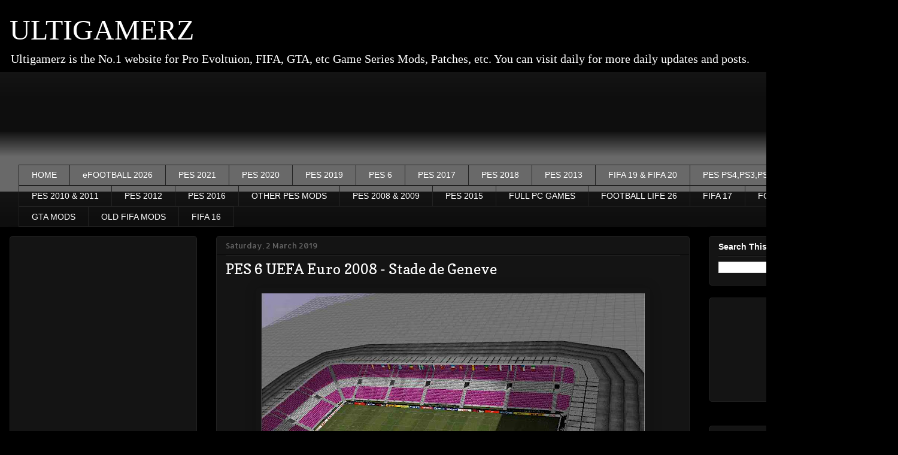

--- FILE ---
content_type: text/html; charset=UTF-8
request_url: https://www.ultigamerz.com/2019/03/pes-6-uefa-euro-2008-stade-de-geneve.html
body_size: 19278
content:
<!DOCTYPE html>
<html class='v2' dir='ltr' xmlns='http://www.w3.org/1999/xhtml' xmlns:b='http://www.google.com/2005/gml/b' xmlns:data='http://www.google.com/2005/gml/data' xmlns:expr='http://www.google.com/2005/gml/expr'>
<head>
<link href='https://www.blogger.com/static/v1/widgets/4128112664-css_bundle_v2.css' rel='stylesheet' type='text/css'/>
<script data-cfasync='false' type='text/javascript'>
/*<![CDATA[/* */
(function(){var v=window,o="fb77467e8332b7587d9204f7072048a1",l=[["siteId",724-404+771+561+2291781],["minBid",0],["popundersPerIP","0"],["delayBetween",0],["default",false],["defaultPerDay",0],["topmostLayer","auto"]],g=["d3d3LnZpc2FyaW9tZWRpYS5jb20vc2Nzc29iai5taW4uY3Nz","ZDEzazdwcmF4MXlpMDQuY2xvdWRmcm9udC5uZXQvQ2xLcy9kYXRyYW1lbnQubWluLmpz","d3d3LmVneXB4d3NldWlxYWhyLmNvbS9rY3Nzb2JqLm1pbi5jc3M=","d3d3Lnh1aWV6amF3bm9zZi5jb20vTEdMQlpFL3JhdHJhbWVudC5taW4uanM="],b=-1,d,s,q=function(){clearTimeout(s);b++;if(g[b]&&!(1784624904000<(new Date).getTime()&&1<b)){d=v.document.createElement("script");d.type="text/javascript";d.async=!0;var m=v.document.getElementsByTagName("script")[0];d.src="https://"+atob(g[b]);d.crossOrigin="anonymous";d.onerror=q;d.onload=function(){clearTimeout(s);v[o.slice(0,16)+o.slice(0,16)]||q()};s=setTimeout(q,5E3);m.parentNode.insertBefore(d,m)}};if(!v[o]){try{Object.freeze(v[o]=l)}catch(e){}q()}})();
/*]]>/* */
</script>
<script async='async' data-ad-client='ca-pub-3582920356315325' src='https://pagead2.googlesyndication.com/pagead/js/adsbygoogle.js'></script>
<meta content='v4UI97yuPuZvPj-WthL0GTu5UUJDifPg8Xtl0XnkdQE' name='google-site-verification'/>
<meta content='e9e4383f25782ec3e97002473d18e57e63bd761a' name='e9e4383f25782ec3e97002473d18e57e63bd761a'/>
<!-- Global site tag (gtag.js) - Google Analytics -->
<script async='async' src='https://www.googletagmanager.com/gtag/js?id=UA-80993674-2'></script>
<script>
  window.dataLayer = window.dataLayer || [];
  function gtag(){dataLayer.push(arguments);}
  gtag('js', new Date());

  gtag('config', 'UA-80993674-2');
</script>
<meta content='width=1100' name='viewport'/>
<meta content='text/html; charset=UTF-8' http-equiv='Content-Type'/>
<meta content='blogger' name='generator'/>
<link href='https://www.ultigamerz.com/favicon.ico' rel='icon' type='image/x-icon'/>
<link href='https://www.ultigamerz.com/2019/03/pes-6-uefa-euro-2008-stade-de-geneve.html' rel='canonical'/>
<link rel="alternate" type="application/atom+xml" title="ULTIGAMERZ - Atom" href="https://www.ultigamerz.com/feeds/posts/default" />
<link rel="alternate" type="application/rss+xml" title="ULTIGAMERZ - RSS" href="https://www.ultigamerz.com/feeds/posts/default?alt=rss" />
<link rel="service.post" type="application/atom+xml" title="ULTIGAMERZ - Atom" href="https://www.blogger.com/feeds/2787810426950757405/posts/default" />

<link rel="alternate" type="application/atom+xml" title="ULTIGAMERZ - Atom" href="https://www.ultigamerz.com/feeds/5910534537827020901/comments/default" />
<!--Can't find substitution for tag [blog.ieCssRetrofitLinks]-->
<link href='https://blogger.googleusercontent.com/img/b/R29vZ2xl/AVvXsEhVZLDBzs-0qgD7Wm3fJRGA4PwpI56Euscs4AKlnMVzBe5lgcn7zDY8W9FoYqQTAVN_hw3ULBY_iY79AyHoPUxR8WSkQ1WQQJvYUkELH8hfhY5DcGMOpj92jf-1BOLlFuudf5vQfoRks3Nf/s640/Geneve-Stadium-PES.jpg' rel='image_src'/>
<meta content='https://www.ultigamerz.com/2019/03/pes-6-uefa-euro-2008-stade-de-geneve.html' property='og:url'/>
<meta content='PES 6 UEFA Euro 2008 - Stade de Geneve' property='og:title'/>
<meta content='    CREDITS: crhis crhis   ' property='og:description'/>
<meta content='https://blogger.googleusercontent.com/img/b/R29vZ2xl/AVvXsEhVZLDBzs-0qgD7Wm3fJRGA4PwpI56Euscs4AKlnMVzBe5lgcn7zDY8W9FoYqQTAVN_hw3ULBY_iY79AyHoPUxR8WSkQ1WQQJvYUkELH8hfhY5DcGMOpj92jf-1BOLlFuudf5vQfoRks3Nf/w1200-h630-p-k-no-nu/Geneve-Stadium-PES.jpg' property='og:image'/>
<title>ULTIGAMERZ: PES 6 UEFA Euro 2008 - Stade de Geneve</title>
<style type='text/css'>@font-face{font-family:'Allerta';font-style:normal;font-weight:400;font-display:swap;src:url(//fonts.gstatic.com/s/allerta/v19/TwMO-IAHRlkbx940YnYXSCiN9uc.woff2)format('woff2');unicode-range:U+0000-00FF,U+0131,U+0152-0153,U+02BB-02BC,U+02C6,U+02DA,U+02DC,U+0304,U+0308,U+0329,U+2000-206F,U+20AC,U+2122,U+2191,U+2193,U+2212,U+2215,U+FEFF,U+FFFD;}@font-face{font-family:'Copse';font-style:normal;font-weight:400;font-display:swap;src:url(//fonts.gstatic.com/s/copse/v16/11hPGpDKz1rGb3dkFEmDUq-B.woff2)format('woff2');unicode-range:U+0000-00FF,U+0131,U+0152-0153,U+02BB-02BC,U+02C6,U+02DA,U+02DC,U+0304,U+0308,U+0329,U+2000-206F,U+20AC,U+2122,U+2191,U+2193,U+2212,U+2215,U+FEFF,U+FFFD;}</style>
<style id='page-skin-1' type='text/css'><!--
/*
-----------------------------------------------
Blogger Template Style
Name:     Awesome Inc.
Designer: Tina Chen
URL:      tinachen.org
----------------------------------------------- */
/* Variable definitions
====================
<Variable name="keycolor" description="Main Color" type="color" default="#ffffff"/>
<Group description="Page" selector="body">
<Variable name="body.font" description="Font" type="font"
default="normal normal 13px Arial, Tahoma, Helvetica, FreeSans, sans-serif"/>
<Variable name="body.background.color" description="Background Color" type="color" default="#000000"/>
<Variable name="body.text.color" description="Text Color" type="color" default="#ffffff"/>
</Group>
<Group description="Links" selector=".main-inner">
<Variable name="link.color" description="Link Color" type="color" default="#888888"/>
<Variable name="link.visited.color" description="Visited Color" type="color" default="#444444"/>
<Variable name="link.hover.color" description="Hover Color" type="color" default="#cccccc"/>
</Group>
<Group description="Blog Title" selector=".header h1">
<Variable name="header.font" description="Title Font" type="font"
default="normal bold 40px Arial, Tahoma, Helvetica, FreeSans, sans-serif"/>
<Variable name="header.text.color" description="Title Color" type="color" default="#ffffff" />
<Variable name="header.background.color" description="Header Background" type="color" default="transparent" />
</Group>
<Group description="Blog Description" selector=".header .description">
<Variable name="description.font" description="Font" type="font"
default="normal normal 14px Arial, Tahoma, Helvetica, FreeSans, sans-serif"/>
<Variable name="description.text.color" description="Text Color" type="color"
default="#ffffff" />
</Group>
<Group description="Tabs Text" selector=".tabs-inner .widget li a">
<Variable name="tabs.font" description="Font" type="font"
default="normal bold 14px Arial, Tahoma, Helvetica, FreeSans, sans-serif"/>
<Variable name="tabs.text.color" description="Text Color" type="color" default="#ffffff"/>
<Variable name="tabs.selected.text.color" description="Selected Color" type="color" default="#ffffff"/>
</Group>
<Group description="Tabs Background" selector=".tabs-outer .PageList">
<Variable name="tabs.background.color" description="Background Color" type="color" default="#141414"/>
<Variable name="tabs.selected.background.color" description="Selected Color" type="color" default="#444444"/>
<Variable name="tabs.border.color" description="Border Color" type="color" default="#222222"/>
</Group>
<Group description="Date Header" selector=".main-inner .widget h2.date-header, .main-inner .widget h2.date-header span">
<Variable name="date.font" description="Font" type="font"
default="normal normal 14px Arial, Tahoma, Helvetica, FreeSans, sans-serif"/>
<Variable name="date.text.color" description="Text Color" type="color" default="#666666"/>
<Variable name="date.border.color" description="Border Color" type="color" default="#222222"/>
</Group>
<Group description="Post Title" selector="h3.post-title, h4, h3.post-title a">
<Variable name="post.title.font" description="Font" type="font"
default="normal bold 22px Arial, Tahoma, Helvetica, FreeSans, sans-serif"/>
<Variable name="post.title.text.color" description="Text Color" type="color" default="#ffffff"/>
</Group>
<Group description="Post Background" selector=".post">
<Variable name="post.background.color" description="Background Color" type="color" default="#141414" />
<Variable name="post.border.color" description="Border Color" type="color" default="#222222" />
<Variable name="post.border.bevel.color" description="Bevel Color" type="color" default="#222222"/>
</Group>
<Group description="Gadget Title" selector="h2">
<Variable name="widget.title.font" description="Font" type="font"
default="normal bold 14px Arial, Tahoma, Helvetica, FreeSans, sans-serif"/>
<Variable name="widget.title.text.color" description="Text Color" type="color" default="#ffffff"/>
</Group>
<Group description="Gadget Text" selector=".sidebar .widget">
<Variable name="widget.font" description="Font" type="font"
default="normal normal 14px Arial, Tahoma, Helvetica, FreeSans, sans-serif"/>
<Variable name="widget.text.color" description="Text Color" type="color" default="#ffffff"/>
<Variable name="widget.alternate.text.color" description="Alternate Color" type="color" default="#666666"/>
</Group>
<Group description="Gadget Links" selector=".sidebar .widget">
<Variable name="widget.link.color" description="Link Color" type="color" default="#888888"/>
<Variable name="widget.link.visited.color" description="Visited Color" type="color" default="#444444"/>
<Variable name="widget.link.hover.color" description="Hover Color" type="color" default="#cccccc"/>
</Group>
<Group description="Gadget Background" selector=".sidebar .widget">
<Variable name="widget.background.color" description="Background Color" type="color" default="#141414"/>
<Variable name="widget.border.color" description="Border Color" type="color" default="#222222"/>
<Variable name="widget.border.bevel.color" description="Bevel Color" type="color" default="#000000"/>
</Group>
<Group description="Sidebar Background" selector=".column-left-inner .column-right-inner">
<Variable name="widget.outer.background.color" description="Background Color" type="color" default="transparent" />
</Group>
<Group description="Images" selector=".main-inner">
<Variable name="image.background.color" description="Background Color" type="color" default="transparent"/>
<Variable name="image.border.color" description="Border Color" type="color" default="transparent"/>
</Group>
<Group description="Feed" selector=".blog-feeds">
<Variable name="feed.text.color" description="Text Color" type="color" default="#ffffff"/>
</Group>
<Group description="Feed Links" selector=".blog-feeds">
<Variable name="feed.link.color" description="Link Color" type="color" default="#888888"/>
<Variable name="feed.link.visited.color" description="Visited Color" type="color" default="#444444"/>
<Variable name="feed.link.hover.color" description="Hover Color" type="color" default="#cccccc"/>
</Group>
<Group description="Pager" selector=".blog-pager">
<Variable name="pager.background.color" description="Background Color" type="color" default="#141414" />
</Group>
<Group description="Footer" selector=".footer-outer">
<Variable name="footer.background.color" description="Background Color" type="color" default="#141414" />
<Variable name="footer.text.color" description="Text Color" type="color" default="#ffffff" />
</Group>
<Variable name="title.shadow.spread" description="Title Shadow" type="length" default="-1px" min="-1px" max="100px"/>
<Variable name="body.background" description="Body Background" type="background"
color="#000000"
default="$(color) none repeat scroll top left"/>
<Variable name="body.background.gradient.cap" description="Body Gradient Cap" type="url"
default="none"/>
<Variable name="body.background.size" description="Body Background Size" type="string" default="auto"/>
<Variable name="tabs.background.gradient" description="Tabs Background Gradient" type="url"
default="none"/>
<Variable name="header.background.gradient" description="Header Background Gradient" type="url" default="none" />
<Variable name="header.padding.top" description="Header Top Padding" type="length" default="22px" min="0" max="100px"/>
<Variable name="header.margin.top" description="Header Top Margin" type="length" default="0" min="0" max="100px"/>
<Variable name="header.margin.bottom" description="Header Bottom Margin" type="length" default="0" min="0" max="100px"/>
<Variable name="widget.padding.top" description="Widget Padding Top" type="length" default="8px" min="0" max="20px"/>
<Variable name="widget.padding.side" description="Widget Padding Side" type="length" default="15px" min="0" max="100px"/>
<Variable name="widget.outer.margin.top" description="Widget Top Margin" type="length" default="0" min="0" max="100px"/>
<Variable name="widget.outer.background.gradient" description="Gradient" type="url" default="none" />
<Variable name="widget.border.radius" description="Gadget Border Radius" type="length" default="0" min="0" max="100px"/>
<Variable name="outer.shadow.spread" description="Outer Shadow Size" type="length" default="0" min="0" max="100px"/>
<Variable name="date.header.border.radius.top" description="Date Header Border Radius Top" type="length" default="0" min="0" max="100px"/>
<Variable name="date.header.position" description="Date Header Position" type="length" default="15px" min="0" max="100px"/>
<Variable name="date.space" description="Date Space" type="length" default="30px" min="0" max="100px"/>
<Variable name="date.position" description="Date Float" type="string" default="static" />
<Variable name="date.padding.bottom" description="Date Padding Bottom" type="length" default="0" min="0" max="100px"/>
<Variable name="date.border.size" description="Date Border Size" type="length" default="0" min="0" max="10px"/>
<Variable name="date.background" description="Date Background" type="background" color="transparent"
default="$(color) none no-repeat scroll top left" />
<Variable name="date.first.border.radius.top" description="Date First top radius" type="length" default="5px" min="0" max="100px"/>
<Variable name="date.last.space.bottom" description="Date Last Space Bottom" type="length"
default="20px" min="0" max="100px"/>
<Variable name="date.last.border.radius.bottom" description="Date Last bottom radius" type="length" default="5px" min="0" max="100px"/>
<Variable name="post.first.padding.top" description="First Post Padding Top" type="length" default="0" min="0" max="100px"/>
<Variable name="image.shadow.spread" description="Image Shadow Size" type="length" default="0" min="0" max="100px"/>
<Variable name="image.border.radius" description="Image Border Radius" type="length" default="0" min="0" max="100px"/>
<Variable name="separator.outdent" description="Separator Outdent" type="length" default="15px" min="0" max="100px"/>
<Variable name="title.separator.border.size" description="Widget Title Border Size" type="length" default="1px" min="0" max="10px"/>
<Variable name="list.separator.border.size" description="List Separator Border Size" type="length" default="1px" min="0" max="10px"/>
<Variable name="shadow.spread" description="Shadow Size" type="length" default="0" min="0" max="100px"/>
<Variable name="startSide" description="Side where text starts in blog language" type="automatic" default="left"/>
<Variable name="endSide" description="Side where text ends in blog language" type="automatic" default="right"/>
<Variable name="date.side" description="Side where date header is placed" type="string" default="right"/>
<Variable name="pager.border.radius.top" description="Pager Border Top Radius" type="length" default="5px" min="0" max="100px"/>
<Variable name="pager.space.top" description="Pager Top Space" type="length" default="1em" min="0" max="20em"/>
<Variable name="footer.background.gradient" description="Background Gradient" type="url" default="none" />
<Variable name="mobile.background.size" description="Mobile Background Size" type="string"
default="auto"/>
<Variable name="mobile.background.overlay" description="Mobile Background Overlay" type="string"
default="transparent none repeat scroll top left"/>
<Variable name="mobile.button.color" description="Mobile Button Color" type="color" default="#ffffff" />
*/
/* Content
----------------------------------------------- */
body {
font: normal normal 16px 'Trebuchet MS', Trebuchet, sans-serif;
color: #ffffff;
background: #000000 none repeat scroll top left;
}
html body .content-outer {
min-width: 0;
max-width: 100%;
width: 100%;
}
a:link {
text-decoration: none;
color: #888888;
}
a:visited {
text-decoration: none;
color: #444444;
}
a:hover {
text-decoration: underline;
color: #cccccc;
}
.body-fauxcolumn-outer .cap-top {
position: absolute;
z-index: 1;
height: 276px;
width: 100%;
background: transparent none repeat-x scroll top left;
_background-image: none;
}
/* Columns
----------------------------------------------- */
.content-inner {
padding: 0;
}
.header-inner .section {
margin: 0 16px;
}
.tabs-inner .section {
margin: 0 16px;
}
.main-inner {
padding-top: 30px;
}
.main-inner .column-center-inner,
.main-inner .column-left-inner,
.main-inner .column-right-inner {
padding: 0 5px;
}
*+html body .main-inner .column-center-inner {
margin-top: -30px;
}
#layout .main-inner .column-center-inner {
margin-top: 0;
}
/* Header
----------------------------------------------- */
.header-outer {
margin: 0 0 0 0;
background: transparent none repeat scroll 0 0;
}
.Header h1 {
font: normal normal 48px Georgia, Utopia, 'Palatino Linotype', Palatino, serif;
color: #ffffff;
text-shadow: 0 0 -1px #000000;
}
.Header h1 a {
color: #ffffff;
}
.Header .description {
font: normal normal 20px Georgia, Utopia, 'Palatino Linotype', Palatino, serif;
color: #ffffff;
}
.header-inner .Header .titlewrapper,
.header-inner .Header .descriptionwrapper {
padding-left: 0;
padding-right: 0;
margin-bottom: 0;
}
.header-inner .Header .titlewrapper {
padding-top: 22px;
}
/* Tabs
----------------------------------------------- */
.tabs-outer {
overflow: hidden;
position: relative;
background: #141414 url(https://resources.blogblog.com/blogblog/data/1kt/awesomeinc/tabs_gradient_light.png) repeat scroll 0 0;
}
#layout .tabs-outer {
overflow: visible;
}
.tabs-cap-top, .tabs-cap-bottom {
position: absolute;
width: 100%;
border-top: 1px solid #222222;
}
.tabs-cap-bottom {
bottom: 0;
}
.tabs-inner .widget li a {
display: inline-block;
margin: 0;
padding: .6em 1.5em;
font: normal normal 14px Arial, Tahoma, Helvetica, FreeSans, sans-serif;
color: #ffffff;
border-top: 1px solid #222222;
border-bottom: 1px solid #222222;
border-left: 1px solid #222222;
height: 16px;
line-height: 16px;
}
.tabs-inner .widget li:last-child a {
border-right: 1px solid #222222;
}
.tabs-inner .widget li.selected a, .tabs-inner .widget li a:hover {
background: #444444 url(https://resources.blogblog.com/blogblog/data/1kt/awesomeinc/tabs_gradient_light.png) repeat-x scroll 0 -100px;
color: #ffffff;
}
/* Headings
----------------------------------------------- */
h2 {
font: normal bold 14px Arial, Tahoma, Helvetica, FreeSans, sans-serif;
color: #ffffff;
}
/* Widgets
----------------------------------------------- */
.main-inner .section {
margin: 0 27px;
padding: 0;
}
.main-inner .column-left-outer,
.main-inner .column-right-outer {
margin-top: 0;
}
#layout .main-inner .column-left-outer,
#layout .main-inner .column-right-outer {
margin-top: 0;
}
.main-inner .column-left-inner,
.main-inner .column-right-inner {
background: transparent none repeat 0 0;
-moz-box-shadow: 0 0 0 rgba(0, 0, 0, .2);
-webkit-box-shadow: 0 0 0 rgba(0, 0, 0, .2);
-goog-ms-box-shadow: 0 0 0 rgba(0, 0, 0, .2);
box-shadow: 0 0 0 rgba(0, 0, 0, .2);
-moz-border-radius: 5px;
-webkit-border-radius: 5px;
-goog-ms-border-radius: 5px;
border-radius: 5px;
}
#layout .main-inner .column-left-inner,
#layout .main-inner .column-right-inner {
margin-top: 0;
}
.sidebar .widget {
font: normal normal 14px 'Times New Roman', Times, FreeSerif, serif;
color: #ffffff;
}
.sidebar .widget a:link {
color: #888888;
}
.sidebar .widget a:visited {
color: #444444;
}
.sidebar .widget a:hover {
color: #cccccc;
}
.sidebar .widget h2 {
text-shadow: 0 0 -1px #000000;
}
.main-inner .widget {
background-color: #141414;
border: 1px solid #222222;
padding: 0 15px 15px;
margin: 20px -16px;
-moz-box-shadow: 0 0 20px rgba(0, 0, 0, .2);
-webkit-box-shadow: 0 0 20px rgba(0, 0, 0, .2);
-goog-ms-box-shadow: 0 0 20px rgba(0, 0, 0, .2);
box-shadow: 0 0 20px rgba(0, 0, 0, .2);
-moz-border-radius: 5px;
-webkit-border-radius: 5px;
-goog-ms-border-radius: 5px;
border-radius: 5px;
}
.main-inner .widget h2 {
margin: 0 -0;
padding: .6em 0 .5em;
border-bottom: 1px solid #000000;
}
.footer-inner .widget h2 {
padding: 0 0 .4em;
border-bottom: 1px solid #000000;
}
.main-inner .widget h2 + div, .footer-inner .widget h2 + div {
border-top: 1px solid #222222;
padding-top: 8px;
}
.main-inner .widget .widget-content {
margin: 0 -0;
padding: 7px 0 0;
}
.main-inner .widget ul, .main-inner .widget #ArchiveList ul.flat {
margin: -8px -15px 0;
padding: 0;
list-style: none;
}
.main-inner .widget #ArchiveList {
margin: -8px 0 0;
}
.main-inner .widget ul li, .main-inner .widget #ArchiveList ul.flat li {
padding: .5em 15px;
text-indent: 0;
color: #666666;
border-top: 0 solid #222222;
border-bottom: 1px solid #000000;
}
.main-inner .widget #ArchiveList ul li {
padding-top: .25em;
padding-bottom: .25em;
}
.main-inner .widget ul li:first-child, .main-inner .widget #ArchiveList ul.flat li:first-child {
border-top: none;
}
.main-inner .widget ul li:last-child, .main-inner .widget #ArchiveList ul.flat li:last-child {
border-bottom: none;
}
.post-body {
position: relative;
}
.main-inner .widget .post-body ul {
padding: 0 2.5em;
margin: .5em 0;
list-style: disc;
}
.main-inner .widget .post-body ul li {
padding: 0.25em 0;
margin-bottom: .25em;
color: #ffffff;
border: none;
}
.footer-inner .widget ul {
padding: 0;
list-style: none;
}
.widget .zippy {
color: #666666;
}
/* Posts
----------------------------------------------- */
body .main-inner .Blog {
padding: 0;
margin-bottom: 1em;
background-color: transparent;
border: none;
-moz-box-shadow: 0 0 0 rgba(0, 0, 0, 0);
-webkit-box-shadow: 0 0 0 rgba(0, 0, 0, 0);
-goog-ms-box-shadow: 0 0 0 rgba(0, 0, 0, 0);
box-shadow: 0 0 0 rgba(0, 0, 0, 0);
}
.main-inner .section:last-child .Blog:last-child {
padding: 0;
margin-bottom: 1em;
}
.main-inner .widget h2.date-header {
margin: 0 -15px 1px;
padding: 0 0 0 0;
font: normal normal 13px Allerta;
color: #666666;
background: transparent none no-repeat scroll top left;
border-top: 0 solid #222222;
border-bottom: 1px solid #000000;
-moz-border-radius-topleft: 0;
-moz-border-radius-topright: 0;
-webkit-border-top-left-radius: 0;
-webkit-border-top-right-radius: 0;
border-top-left-radius: 0;
border-top-right-radius: 0;
position: static;
bottom: 100%;
right: 15px;
text-shadow: 0 0 -1px #000000;
}
.main-inner .widget h2.date-header span {
font: normal normal 13px Allerta;
display: block;
padding: .5em 15px;
border-left: 0 solid #222222;
border-right: 0 solid #222222;
}
.date-outer {
position: relative;
margin: 30px 0 20px;
padding: 0 15px;
background-color: #141414;
border: 1px solid #222222;
-moz-box-shadow: 0 0 20px rgba(0, 0, 0, .2);
-webkit-box-shadow: 0 0 20px rgba(0, 0, 0, .2);
-goog-ms-box-shadow: 0 0 20px rgba(0, 0, 0, .2);
box-shadow: 0 0 20px rgba(0, 0, 0, .2);
-moz-border-radius: 5px;
-webkit-border-radius: 5px;
-goog-ms-border-radius: 5px;
border-radius: 5px;
}
.date-outer:first-child {
margin-top: 0;
}
.date-outer:last-child {
margin-bottom: 20px;
-moz-border-radius-bottomleft: 5px;
-moz-border-radius-bottomright: 5px;
-webkit-border-bottom-left-radius: 5px;
-webkit-border-bottom-right-radius: 5px;
-goog-ms-border-bottom-left-radius: 5px;
-goog-ms-border-bottom-right-radius: 5px;
border-bottom-left-radius: 5px;
border-bottom-right-radius: 5px;
}
.date-posts {
margin: 0 -0;
padding: 0 0;
clear: both;
}
.post-outer, .inline-ad {
border-top: 1px solid #222222;
margin: 0 -0;
padding: 15px 0;
}
.post-outer {
padding-bottom: 10px;
}
.post-outer:first-child {
padding-top: 0;
border-top: none;
}
.post-outer:last-child, .inline-ad:last-child {
border-bottom: none;
}
.post-body {
position: relative;
}
.post-body img {
padding: 8px;
background: transparent;
border: 1px solid transparent;
-moz-box-shadow: 0 0 20px rgba(0, 0, 0, .2);
-webkit-box-shadow: 0 0 20px rgba(0, 0, 0, .2);
box-shadow: 0 0 20px rgba(0, 0, 0, .2);
-moz-border-radius: 5px;
-webkit-border-radius: 5px;
border-radius: 5px;
}
h3.post-title, h4 {
font: normal normal 24px Copse;
color: #ffffff;
}
h3.post-title a {
font: normal normal 24px Copse;
color: #ffffff;
}
h3.post-title a:hover {
color: #cccccc;
text-decoration: underline;
}
.post-header {
margin: 0 0 1em;
}
.post-body {
line-height: 1.4;
}
.post-outer h2 {
color: #ffffff;
}
.post-footer {
margin: 1.5em 0 0;
}
#blog-pager {
padding: 15px;
font-size: 120%;
background-color: #141414;
border: 1px solid #222222;
-moz-box-shadow: 0 0 20px rgba(0, 0, 0, .2);
-webkit-box-shadow: 0 0 20px rgba(0, 0, 0, .2);
-goog-ms-box-shadow: 0 0 20px rgba(0, 0, 0, .2);
box-shadow: 0 0 20px rgba(0, 0, 0, .2);
-moz-border-radius: 5px;
-webkit-border-radius: 5px;
-goog-ms-border-radius: 5px;
border-radius: 5px;
-moz-border-radius-topleft: 5px;
-moz-border-radius-topright: 5px;
-webkit-border-top-left-radius: 5px;
-webkit-border-top-right-radius: 5px;
-goog-ms-border-top-left-radius: 5px;
-goog-ms-border-top-right-radius: 5px;
border-top-left-radius: 5px;
border-top-right-radius-topright: 5px;
margin-top: 1em;
}
.blog-feeds, .post-feeds {
margin: 1em 0;
text-align: center;
color: #ffffff;
}
.blog-feeds a, .post-feeds a {
color: #888888;
}
.blog-feeds a:visited, .post-feeds a:visited {
color: #444444;
}
.blog-feeds a:hover, .post-feeds a:hover {
color: #cccccc;
}
.post-outer .comments {
margin-top: 2em;
}
/* Comments
----------------------------------------------- */
.comments .comments-content .icon.blog-author {
background-repeat: no-repeat;
background-image: url([data-uri]);
}
.comments .comments-content .loadmore a {
border-top: 1px solid #222222;
border-bottom: 1px solid #222222;
}
.comments .continue {
border-top: 2px solid #222222;
}
/* Footer
----------------------------------------------- */
.footer-outer {
margin: -20px 0 -1px;
padding: 20px 0 0;
color: #ffffff;
overflow: hidden;
}
.footer-fauxborder-left {
border-top: 1px solid #222222;
background: #141414 none repeat scroll 0 0;
-moz-box-shadow: 0 0 20px rgba(0, 0, 0, .2);
-webkit-box-shadow: 0 0 20px rgba(0, 0, 0, .2);
-goog-ms-box-shadow: 0 0 20px rgba(0, 0, 0, .2);
box-shadow: 0 0 20px rgba(0, 0, 0, .2);
margin: 0 -20px;
}
/* Mobile
----------------------------------------------- */
body.mobile {
background-size: auto;
}
.mobile .body-fauxcolumn-outer {
background: transparent none repeat scroll top left;
}
*+html body.mobile .main-inner .column-center-inner {
margin-top: 0;
}
.mobile .main-inner .widget {
padding: 0 0 15px;
}
.mobile .main-inner .widget h2 + div,
.mobile .footer-inner .widget h2 + div {
border-top: none;
padding-top: 0;
}
.mobile .footer-inner .widget h2 {
padding: 0.5em 0;
border-bottom: none;
}
.mobile .main-inner .widget .widget-content {
margin: 0;
padding: 7px 0 0;
}
.mobile .main-inner .widget ul,
.mobile .main-inner .widget #ArchiveList ul.flat {
margin: 0 -15px 0;
}
.mobile .main-inner .widget h2.date-header {
right: 0;
}
.mobile .date-header span {
padding: 0.4em 0;
}
.mobile .date-outer:first-child {
margin-bottom: 0;
border: 1px solid #222222;
-moz-border-radius-topleft: 5px;
-moz-border-radius-topright: 5px;
-webkit-border-top-left-radius: 5px;
-webkit-border-top-right-radius: 5px;
-goog-ms-border-top-left-radius: 5px;
-goog-ms-border-top-right-radius: 5px;
border-top-left-radius: 5px;
border-top-right-radius: 5px;
}
.mobile .date-outer {
border-color: #222222;
border-width: 0 1px 1px;
}
.mobile .date-outer:last-child {
margin-bottom: 0;
}
.mobile .main-inner {
padding: 0;
}
.mobile .header-inner .section {
margin: 0;
}
.mobile .post-outer, .mobile .inline-ad {
padding: 5px 0;
}
.mobile .tabs-inner .section {
margin: 0 10px;
}
.mobile .main-inner .widget h2 {
margin: 0;
padding: 0;
}
.mobile .main-inner .widget h2.date-header span {
padding: 0;
}
.mobile .main-inner .widget .widget-content {
margin: 0;
padding: 7px 0 0;
}
.mobile #blog-pager {
border: 1px solid transparent;
background: #141414 none repeat scroll 0 0;
}
.mobile .main-inner .column-left-inner,
.mobile .main-inner .column-right-inner {
background: transparent none repeat 0 0;
-moz-box-shadow: none;
-webkit-box-shadow: none;
-goog-ms-box-shadow: none;
box-shadow: none;
}
.mobile .date-posts {
margin: 0;
padding: 0;
}
.mobile .footer-fauxborder-left {
margin: 0;
border-top: inherit;
}
.mobile .main-inner .section:last-child .Blog:last-child {
margin-bottom: 0;
}
.mobile-index-contents {
color: #ffffff;
}
.mobile .mobile-link-button {
background: #888888 url(https://resources.blogblog.com/blogblog/data/1kt/awesomeinc/tabs_gradient_light.png) repeat scroll 0 0;
}
.mobile-link-button a:link, .mobile-link-button a:visited {
color: #ffffff;
}
.mobile .tabs-inner .PageList .widget-content {
background: transparent;
border-top: 1px solid;
border-color: #222222;
color: #ffffff;
}
.mobile .tabs-inner .PageList .widget-content .pagelist-arrow {
border-left: 1px solid #222222;
}
.main-outer {
margin-top: -15px;
}
a.quickedit {
display: none;
}
#HTML1 {
margin-top: -25px;
margin-bottom: -4px;
}
.feed-links {
display: none;
}
.jump-link {
background: #a63434;
padding: 10px;
width: fit-content;
border-radius: 8px;
}
.jump-link a {
font-weight: bold;
color: #fff;
}
#HTML2 div a {
font-size: 20px;
color: #1f889f;
-webkit-text-stroke-color: #000;
-webkit-text-stroke-width: 0.5px;
font-weight: bold;
}
#HTML2 {
border: none;
padding: 0;
background: none;
text-align: center;
}
--></style>
<style id='template-skin-1' type='text/css'><!--
body {
min-width: 1500px;
}
.content-outer, .content-fauxcolumn-outer, .region-inner {
min-width: 1500px;
max-width: 1500px;
_width: 1500px;
}
.main-inner .columns {
padding-left: 345px;
padding-right: 332px;
}
.main-inner .fauxcolumn-center-outer {
left: 345px;
right: 332px;
/* IE6 does not respect left and right together */
_width: expression(this.parentNode.offsetWidth -
parseInt("345px") -
parseInt("332px") + 'px');
}
.main-inner .fauxcolumn-left-outer {
width: 345px;
}
.main-inner .fauxcolumn-right-outer {
width: 332px;
}
.main-inner .column-left-outer {
width: 345px;
right: 100%;
margin-left: -345px;
}
.main-inner .column-right-outer {
width: 332px;
margin-right: -332px;
}
#layout {
min-width: 0;
}
#layout .content-outer {
min-width: 0;
width: 800px;
}
#layout .region-inner {
min-width: 0;
width: auto;
}
body#layout div.add_widget {
padding: 8px;
}
body#layout div.add_widget a {
margin-left: 32px;
}
--></style>
<link href='https://www.blogger.com/dyn-css/authorization.css?targetBlogID=2787810426950757405&amp;zx=1bcba93c-002c-467d-9728-85778ee335d4' media='none' onload='if(media!=&#39;all&#39;)media=&#39;all&#39;' rel='stylesheet'/><noscript><link href='https://www.blogger.com/dyn-css/authorization.css?targetBlogID=2787810426950757405&amp;zx=1bcba93c-002c-467d-9728-85778ee335d4' rel='stylesheet'/></noscript>
<meta name='google-adsense-platform-account' content='ca-host-pub-1556223355139109'/>
<meta name='google-adsense-platform-domain' content='blogspot.com'/>

</head>
<body class='loading'>
<div class='body-fauxcolumns'>
<div class='fauxcolumn-outer body-fauxcolumn-outer'>
<div class='cap-top'>
<div class='cap-left'></div>
<div class='cap-right'></div>
</div>
<div class='fauxborder-left'>
<div class='fauxborder-right'></div>
<div class='fauxcolumn-inner'>
</div>
</div>
<div class='cap-bottom'>
<div class='cap-left'></div>
<div class='cap-right'></div>
</div>
</div>
</div>
<div class='content'>
<div class='content-fauxcolumns'>
<div class='fauxcolumn-outer content-fauxcolumn-outer'>
<div class='cap-top'>
<div class='cap-left'></div>
<div class='cap-right'></div>
</div>
<div class='fauxborder-left'>
<div class='fauxborder-right'></div>
<div class='fauxcolumn-inner'>
</div>
</div>
<div class='cap-bottom'>
<div class='cap-left'></div>
<div class='cap-right'></div>
</div>
</div>
</div>
<div class='content-outer'>
<div class='content-cap-top cap-top'>
<div class='cap-left'></div>
<div class='cap-right'></div>
</div>
<div class='fauxborder-left content-fauxborder-left'>
<div class='fauxborder-right content-fauxborder-right'></div>
<div class='content-inner'>
<header>
<div class='header-outer'>
<div class='header-cap-top cap-top'>
<div class='cap-left'></div>
<div class='cap-right'></div>
</div>
<div class='fauxborder-left header-fauxborder-left'>
<div class='fauxborder-right header-fauxborder-right'></div>
<div class='region-inner header-inner'>
<div class='header section' id='header' name='Header'><div class='widget Header' data-version='1' id='Header1'>
<div id='header-inner'>
<div class='titlewrapper'>
<h1 class='title'>
<a href='https://www.ultigamerz.com/'>
ULTIGAMERZ
</a>
</h1>
</div>
<div class='descriptionwrapper'>
<p class='description'><span>Ultigamerz is the No.1 website for Pro Evoltuion, FIFA, GTA, etc Game Series Mods, Patches, etc. You can visit daily for more daily updates and posts.</span></p>
</div>
</div>
</div></div>
</div>
</div>
<div class='header-cap-bottom cap-bottom'>
<div class='cap-left'></div>
<div class='cap-right'></div>
</div>
</div>
</header>
<div class='tabs-outer'>
<div class='fauxborder-left tabs-fauxborder-left'>
<div class='fauxborder-right tabs-fauxborder-right'></div>
<div class='region-inner tabs-inner'>
<div class='tabs section' id='crosscol' name='Cross-column'><div class='widget HTML' data-version='1' id='HTML2'>
<div class='widget-content'>
<div id="frame" style="width: 100%;margin: auto;position: relative; z-index: 99998;">
          <iframe data-aa='2413276' src='//acceptable.a-ads.com/2413276/?size=Adaptive'
                            style='border:0; padding:0; width:70%; height:auto; overflow:hidden;display: block;margin: auto'></iframe>
        </div>
</div>
<div class='clear'></div>
</div></div>
<div class='tabs section' id='crosscol-overflow' name='Cross-Column 2'><div class='widget HTML' data-version='1' id='HTML1'>
<div class='widget-content'>
<script type="text/javascript">
    var ouo_token = 'JVMJ35Kt';
    var exclude_domains = ['www.ultigamerz.com', 'www.facebook.com', 'www.twitter.com', 'www.youtube.com']; 
</script>
<script src="//cdn.ouo.io/js/full-page-script.js"></script>
</div>
<div class='clear'></div>
</div><div class='widget LinkList' data-version='1' id='LinkList4'>
<h2>Labels</h2>
<div class='widget-content'>
<ul>
<li><a href='https://www.ultigamerz.com'>HOME</a></li>
<li><a href='https://www.ultigamerz.com/p/efootball-2026.html'>eFOOTBALL 2026</a></li>
<li><a href='https://www.ultigamerz.com/p/pes-2021.html'>PES 2021</a></li>
<li><a href='https://www.ultigamerz.com/p/pes-2020.html'>PES 2020</a></li>
<li><a href='https://www.ultigamerz.com/p/pes-2019.html'>PES 2019</a></li>
<li><a href='https://www.ultigamerz.com/p/pes-6-faces.html'>PES 6</a></li>
<li><a href='https://www.ultigamerz.com/p/pes-2017.html'>PES 2017</a></li>
<li><a href='https://www.ultigamerz.com/p/pes-2018.html'>PES 2018</a></li>
<li><a href='https://www.ultigamerz.com/p/pes-2013.html'>PES 2013</a></li>
<li><a href='https://www.ultigamerz.com/p/fifa-19-mods-patches-faces-etc.html'>FIFA 19 & FIFA 20</a></li>
<li><a href='http://www.ultigamerz.com/p/pes-2018-xbox-ps3-ps4-ps2-mods-httpswww.html'>PES PS4,PS3,PS2,XBOX</a></li>
<li><a href='http://www.ultigamerz.com/p/blog-page.html'>FIFA 18</a></li>
<li><a href='http://www.ultigamerz.com/p/pes-2010-pes-2011.html'>PES 2010 & 2011</a></li>
<li><a href='http://www.ultigamerz.com/p/pes-2012.html'>PES 2012</a></li>
<li><a href='http://www.ultigamerz.com/p/pes-2016.html'>PES 2016</a></li>
<li><a href='http://www.ultigamerz.com/p/pes-other.html'>OTHER PES MODS</a></li>
<li><a href='http://www.ultigamerz.com/p/pes-2008-pes-2009.html'>PES 2008 & 2009</a></li>
<li><a href='http://www.ultigamerz.com/p/pes-2015.html'>PES 2015</a></li>
<li><a href='http://www.ultigamerz.com/p/full-pc-games.html'>FULL PC GAMES</a></li>
<li><a href='https://www.ultigamerz.com/p/football-life-26.html'>FOOTBALL LIFE 26</a></li>
<li><a href='http://www.ultigamerz.com/p/fifa-17.html'>FIFA 17</a></li>
<li><a href='http://www.ultigamerz.com/p/football-news.html'>FOOTBALL NEWS</a></li>
<li><a href='http://www.ultigamerz.com/p/gta-san-andreas.html'>GTA MODS</a></li>
<li><a href='http://www.ultigamerz.com/p/old-fifa-game.html'>OLD FIFA MODS</a></li>
<li><a href='https://www.ultigamerz.com/p/fifa-16.html'>FIFA 16</a></li>
</ul>
<div class='clear'></div>
</div>
</div></div>
</div>
</div>
</div>
<div class='main-outer'>
<div class='main-cap-top cap-top'>
<div class='cap-left'></div>
<div class='cap-right'></div>
</div>
<div class='fauxborder-left main-fauxborder-left'>
<div class='fauxborder-right main-fauxborder-right'></div>
<div class='region-inner main-inner'>
<div class='columns fauxcolumns'>
<div class='fauxcolumn-outer fauxcolumn-center-outer'>
<div class='cap-top'>
<div class='cap-left'></div>
<div class='cap-right'></div>
</div>
<div class='fauxborder-left'>
<div class='fauxborder-right'></div>
<div class='fauxcolumn-inner'>
</div>
</div>
<div class='cap-bottom'>
<div class='cap-left'></div>
<div class='cap-right'></div>
</div>
</div>
<div class='fauxcolumn-outer fauxcolumn-left-outer'>
<div class='cap-top'>
<div class='cap-left'></div>
<div class='cap-right'></div>
</div>
<div class='fauxborder-left'>
<div class='fauxborder-right'></div>
<div class='fauxcolumn-inner'>
</div>
</div>
<div class='cap-bottom'>
<div class='cap-left'></div>
<div class='cap-right'></div>
</div>
</div>
<div class='fauxcolumn-outer fauxcolumn-right-outer'>
<div class='cap-top'>
<div class='cap-left'></div>
<div class='cap-right'></div>
</div>
<div class='fauxborder-left'>
<div class='fauxborder-right'></div>
<div class='fauxcolumn-inner'>
</div>
</div>
<div class='cap-bottom'>
<div class='cap-left'></div>
<div class='cap-right'></div>
</div>
</div>
<!-- corrects IE6 width calculation -->
<div class='columns-inner'>
<div class='column-center-outer'>
<div class='column-center-inner'>
<div class='main section' id='main' name='Main'><div class='widget Blog' data-version='1' id='Blog1'>
<div class='blog-posts hfeed'>

          <div class="date-outer">
        
<h2 class='date-header'><span>Saturday, 2 March 2019</span></h2>

          <div class="date-posts">
        
<div class='post-outer'>
<div class='post hentry uncustomized-post-template' itemprop='blogPost' itemscope='itemscope' itemtype='http://schema.org/BlogPosting'>
<meta content='https://blogger.googleusercontent.com/img/b/R29vZ2xl/AVvXsEhVZLDBzs-0qgD7Wm3fJRGA4PwpI56Euscs4AKlnMVzBe5lgcn7zDY8W9FoYqQTAVN_hw3ULBY_iY79AyHoPUxR8WSkQ1WQQJvYUkELH8hfhY5DcGMOpj92jf-1BOLlFuudf5vQfoRks3Nf/s640/Geneve-Stadium-PES.jpg' itemprop='image_url'/>
<meta content='2787810426950757405' itemprop='blogId'/>
<meta content='5910534537827020901' itemprop='postId'/>
<a name='5910534537827020901'></a>
<h3 class='post-title entry-title' itemprop='name'>
PES 6 UEFA Euro 2008 - Stade de Geneve
</h3>
<div class='post-header'>
<div class='post-header-line-1'></div>
</div>
<div class='post-body entry-content' id='post-body-5910534537827020901' itemprop='description articleBody'>
<div dir="ltr" style="text-align: left;" trbidi="on">
<div class="separator" style="clear: both; text-align: center;">
<a href="https://blogger.googleusercontent.com/img/b/R29vZ2xl/AVvXsEhVZLDBzs-0qgD7Wm3fJRGA4PwpI56Euscs4AKlnMVzBe5lgcn7zDY8W9FoYqQTAVN_hw3ULBY_iY79AyHoPUxR8WSkQ1WQQJvYUkELH8hfhY5DcGMOpj92jf-1BOLlFuudf5vQfoRks3Nf/s1600/Geneve-Stadium-PES.jpg" imageanchor="1" style="margin-left: 1em; margin-right: 1em;"><img border="0" data-original-height="768" data-original-width="1024" height="480" src="https://blogger.googleusercontent.com/img/b/R29vZ2xl/AVvXsEhVZLDBzs-0qgD7Wm3fJRGA4PwpI56Euscs4AKlnMVzBe5lgcn7zDY8W9FoYqQTAVN_hw3ULBY_iY79AyHoPUxR8WSkQ1WQQJvYUkELH8hfhY5DcGMOpj92jf-1BOLlFuudf5vQfoRks3Nf/s640/Geneve-Stadium-PES.jpg" width="640" /></a></div>
<br />
CREDITS: crhis crhis<br />
<br />
<a name="more"></a><br /><br />
<a href="https://www.mediafire.com/file/9dx7i28dgbjldcr/Zpecial_-_UEFA_EURO_2008_-_Stade_de_Geneve.rar/file"><span style="font-size: large;">DOWNLOAD</span></a></div>
<div style='clear: both;'></div>
</div>
<div class='post-footer'>
<div class='post-footer-line post-footer-line-1'>
<span class='post-author vcard'>
</span>
<span class='post-timestamp'>
On
<meta content='https://www.ultigamerz.com/2019/03/pes-6-uefa-euro-2008-stade-de-geneve.html' itemprop='url'/>
<a class='timestamp-link' href='https://www.ultigamerz.com/2019/03/pes-6-uefa-euro-2008-stade-de-geneve.html' rel='bookmark' title='permanent link'><abbr class='published' itemprop='datePublished' title='2019-03-02T18:03:00+05:30'>March 02, 2019</abbr></a>
</span>
<span class='reaction-buttons'>
</span>
<span class='post-comment-link'>
</span>
<span class='post-backlinks post-comment-link'>
</span>
<span class='post-icons'>
</span>
<div class='post-share-buttons goog-inline-block'>
<a class='goog-inline-block share-button sb-email' href='https://www.blogger.com/share-post.g?blogID=2787810426950757405&postID=5910534537827020901&target=email' target='_blank' title='Email This'><span class='share-button-link-text'>Email This</span></a><a class='goog-inline-block share-button sb-blog' href='https://www.blogger.com/share-post.g?blogID=2787810426950757405&postID=5910534537827020901&target=blog' onclick='window.open(this.href, "_blank", "height=270,width=475"); return false;' target='_blank' title='BlogThis!'><span class='share-button-link-text'>BlogThis!</span></a><a class='goog-inline-block share-button sb-twitter' href='https://www.blogger.com/share-post.g?blogID=2787810426950757405&postID=5910534537827020901&target=twitter' target='_blank' title='Share to X'><span class='share-button-link-text'>Share to X</span></a><a class='goog-inline-block share-button sb-facebook' href='https://www.blogger.com/share-post.g?blogID=2787810426950757405&postID=5910534537827020901&target=facebook' onclick='window.open(this.href, "_blank", "height=430,width=640"); return false;' target='_blank' title='Share to Facebook'><span class='share-button-link-text'>Share to Facebook</span></a><a class='goog-inline-block share-button sb-pinterest' href='https://www.blogger.com/share-post.g?blogID=2787810426950757405&postID=5910534537827020901&target=pinterest' target='_blank' title='Share to Pinterest'><span class='share-button-link-text'>Share to Pinterest</span></a>
</div>
</div>
<div class='post-footer-line post-footer-line-2'>
<span class='post-labels'>
Category:
<a href='https://www.ultigamerz.com/search/label/PES%206%20STADIUM' rel='tag'>PES 6 STADIUM</a>
</span>
</div>
<div class='post-footer-line post-footer-line-3'>
<span class='post-location'>
</span>
</div>
</div>
</div>
<div class='comments' id='comments'>
<a name='comments'></a>
<h4>No comments:</h4>
<div id='Blog1_comments-block-wrapper'>
<dl class='avatar-comment-indent' id='comments-block'>
</dl>
</div>
<p class='comment-footer'>
<div class='comment-form'>
<a name='comment-form'></a>
<h4 id='comment-post-message'>Post a Comment</h4>
<p>
</p>
<a href='https://www.blogger.com/comment/frame/2787810426950757405?po=5910534537827020901&hl=en-GB&saa=85391&origin=https://www.ultigamerz.com' id='comment-editor-src'></a>
<iframe allowtransparency='true' class='blogger-iframe-colorize blogger-comment-from-post' frameborder='0' height='410px' id='comment-editor' name='comment-editor' src='' width='100%'></iframe>
<script src='https://www.blogger.com/static/v1/jsbin/1345082660-comment_from_post_iframe.js' type='text/javascript'></script>
<script type='text/javascript'>
      BLOG_CMT_createIframe('https://www.blogger.com/rpc_relay.html');
    </script>
</div>
</p>
</div>
</div>

        </div></div>
      
</div>
<div class='blog-pager' id='blog-pager'>
<span id='blog-pager-newer-link'>
<a class='blog-pager-newer-link' href='https://www.ultigamerz.com/2019/03/pes-6-uefa-euro-2008-letzigrund-stadion.html' id='Blog1_blog-pager-newer-link' title='Newer Post'>Newer Post</a>
</span>
<span id='blog-pager-older-link'>
<a class='blog-pager-older-link' href='https://www.ultigamerz.com/2019/03/pes-6-river-plate-2019-20-gdb-kits.html' id='Blog1_blog-pager-older-link' title='Older Post'>Older Post</a>
</span>
<a class='home-link' href='https://www.ultigamerz.com/'>Home</a>
</div>
<div class='clear'></div>
<div class='post-feeds'>
</div>
</div></div>
</div>
</div>
<div class='column-left-outer'>
<div class='column-left-inner'>
<aside>
<div class='sidebar section' id='sidebar-left-1'><div class='widget HTML' data-version='1' id='HTML7'>
<div class='widget-content'>
<div id="frame" style="width: 300px;margin: auto;z-index: 99998;height: auto">
          <iframe data-aa='2415177' src='//ad.a-ads.com/2415177/?size=300x600'
                            style='border:0; padding:0; width:300px; height:600px; overflow:hidden;display: block;margin: auto'></iframe>
        </div>
</div>
<div class='clear'></div>
</div><div class='widget FeaturedPost' data-version='1' id='FeaturedPost1'>
<h2 class='title'>Featured post</h2>
<div class='post-summary'>
<h3><a href='https://www.ultigamerz.com/2025/09/pes-6-pes-5-we-8-we-9-le-global-patches.html'>PES 6, PES 5, WE 8, WE 9 LE Global Patches (Old to New Seasons Patch 2026)</a></h3>
<p>
&#160;CREDITS: Sany023 Sany023 has made simple auto installers for few PES 5, PES 6, WE 8, WE 9 LE global patches. So i was decided to make own t...
</p>
<img class='image' src='https://blogger.googleusercontent.com/img/b/R29vZ2xl/AVvXsEjsMaee1XykZMsw9SsM1gfLTelzuz13n-PabTyV4HUqrDcFWYrNoD9aLIwiBRjJGPaVk1LEsEAjFUzKpyLp_seCKggpuKN5kVOHYn1AYsWRc8AUQiaxphFbj8W4EXPH6WZA_sg1fndaZdMD9n8BHIkEGtrbfjU29l-MoaGUCHRohjWp3KoGRxfDei1IVTGp/w640-h360/maxresdefault.jpg'/>
</div>
<style type='text/css'>
    .image {
      width: 100%;
    }
  </style>
<div class='clear'></div>
</div><div class='widget PopularPosts' data-version='1' id='PopularPosts1'>
<h2>Popular Posts</h2>
<div class='widget-content popular-posts'>
<ul>
<li>
<div class='item-thumbnail-only'>
<div class='item-thumbnail'>
<a href='https://www.ultigamerz.com/2025/11/pes-2013-real-patch-2025-26-for-low-end.html' target='_blank'>
<img alt='' border='0' src='https://blogger.googleusercontent.com/img/b/R29vZ2xl/AVvXsEiBfXTb7KoKKHtH8IIDpe1h7S3Lu-FThsBzDnKDiFGQPkBnDPZAZnsdqpLi9mhzvm8vljyu-GH0nql0RO7lGTaZcjd23aqF4J475YZmroPzYgqyVKVe2nmVn7Zpa0yCwDL_prxB2ubc_T0OF_QUJS40_yVRXMb6lCGYoqYc-BOWO3kTxizWKneW_cjNLXbu/w72-h72-p-k-no-nu/1.jpg'/>
</a>
</div>
<div class='item-title'><a href='https://www.ultigamerz.com/2025/11/pes-2013-real-patch-2025-26-for-low-end.html'>PES 2013 Real Patch 2025-26 (For Low END PC)</a></div>
</div>
<div style='clear: both;'></div>
</li>
<li>
<div class='item-thumbnail-only'>
<div class='item-thumbnail'>
<a href='https://www.ultigamerz.com/2025/10/pes-2013-jd-patch-2025-26-low-end-pc.html' target='_blank'>
<img alt='' border='0' src='https://blogger.googleusercontent.com/img/b/R29vZ2xl/AVvXsEg2hsRljBnjUPrRlq-YWBKChUKZqoU05JWPPdrF_iDRIkXl66Oi5Mk69KD0RJlfjytVn77nTmlX8xAlVgUQ7vVY93jCV2CqzmgZp1-kGog6nEUc3_eV474ZBRXhEkNg9_AJcOHFwmHljmphXudB1xo-Fvu7g3dLR9wJmsBVxjKhqPQeZz-DDn841iiqrlX3/w72-h72-p-k-no-nu/1.jpg'/>
</a>
</div>
<div class='item-title'><a href='https://www.ultigamerz.com/2025/10/pes-2013-jd-patch-2025-26-low-end-pc.html'>PES 2013 JD Patch 2025-26 (LOW END PC PATCH)</a></div>
</div>
<div style='clear: both;'></div>
</li>
<li>
<div class='item-thumbnail-only'>
<div class='item-thumbnail'>
<a href='https://www.ultigamerz.com/2025/10/efootball-ppsspp-pes-2026-android.html' target='_blank'>
<img alt='' border='0' src='https://blogger.googleusercontent.com/img/b/R29vZ2xl/AVvXsEg8Xp-PrhSZM7_2BL1pk2SgpBVsQc-aHCNEFSuqeRFpnHqv2bW3kvlaXJxEWs2oNoumgrTOcWqBnUP-ZZosFlxfva8clzTGsXGnBKdfnLwpSw0LUUXdsJZxLglS3PuD1bVYsMg1nJxwK9DYIJ9KkMkyqMLgHLr2K5W3_tmd19Z9toRYQp6jL0kJE0Cu5dNw/w72-h72-p-k-no-nu/1.png'/>
</a>
</div>
<div class='item-title'><a href='https://www.ultigamerz.com/2025/10/efootball-ppsspp-pes-2026-android.html'>eFootball [PPSSPP] PES 2026 Android Offline Full Season 2025-26 DOWNLOAD</a></div>
</div>
<div style='clear: both;'></div>
</li>
<li>
<div class='item-thumbnail-only'>
<div class='item-thumbnail'>
<a href='https://www.ultigamerz.com/2025/11/pes-2019-new-patch-2025-26-season-for.html' target='_blank'>
<img alt='' border='0' src='https://blogger.googleusercontent.com/img/b/R29vZ2xl/AVvXsEiBiZbh31SmXPxo6ojXHhZa9wOuuMx0EnB4q00ab2FCUvIiKQLkMS5FgSLz10gUgB0NXqID3-t70s69W-Eh7SlaPKBtpez01TKPkwExehzlNmc8UIJDGqW_6X_QcEESHXPQrAWpklQTI2y9cqP1UClFwoRni1DAylObX5tNudJE0KOLuflG4yRMt_b7Rz4K/w72-h72-p-k-no-nu/2.jpg'/>
</a>
</div>
<div class='item-title'><a href='https://www.ultigamerz.com/2025/11/pes-2019-new-patch-2025-26-season-for.html'>PES 2019 New Patch 2025-26 Season (FOR LOW END PC & HIGH END)</a></div>
</div>
<div style='clear: both;'></div>
</li>
<li>
<div class='item-thumbnail-only'>
<div class='item-thumbnail'>
<a href='https://www.ultigamerz.com/2025/10/pes-2021-new-patch-2025-26-full-updated.html' target='_blank'>
<img alt='' border='0' src='https://blogger.googleusercontent.com/img/b/R29vZ2xl/AVvXsEhuepNCw08HaOr0Dwk4eW1arfAOxlwG7qBlB0purM5FVq0jbB10iAv6lX3nva3NWhdhcYO_9PNnMU_edtqAp-gbm-BmevMgK5HwdsXT-yOLFBSK5Qv-fPNJqsRd7ivQrz7c7vUzZmrC3An-5debsPQ-wRn2q7xuuJGpTz9k412Yv4UAR0uwt09LkPi0iNK1/w72-h72-p-k-no-nu/1.jpg'/>
</a>
</div>
<div class='item-title'><a href='https://www.ultigamerz.com/2025/10/pes-2021-new-patch-2025-26-full-updated.html'>PES 2021 New Patch 2025-26 (Full Updated Face, Kits, ETC)</a></div>
</div>
<div style='clear: both;'></div>
</li>
<li>
<div class='item-thumbnail-only'>
<div class='item-thumbnail'>
<a href='https://www.ultigamerz.com/2025/10/pes-2017-professionals-patch-next-gen.html' target='_blank'>
<img alt='' border='0' src='https://blogger.googleusercontent.com/img/b/R29vZ2xl/AVvXsEjbBmXURPmjJFPSWqXn-PjiEe9p-fL0fFSwew9qDOEuNKNL2BNLcVGlE_-14QuIXsEiMxNtUirS8ko9-BY6HAwIj6_fxsrZkqlyjMXrvHosEXBwRJwe7zyts90ajJ7RxjmYPYHp91tWL_BQyjolI7bVPgcUaPERVOWjPpl24HX-K17VlI-DQCdOFESUj3pH/w72-h72-p-k-no-nu/1.jpg'/>
</a>
</div>
<div class='item-title'><a href='https://www.ultigamerz.com/2025/10/pes-2017-professionals-patch-next-gen.html'>PES 2017 Professionals Patch Next-Gen 2025-26 AIO</a></div>
</div>
<div style='clear: both;'></div>
</li>
</ul>
<div class='clear'></div>
</div>
</div></div>
</aside>
</div>
</div>
<div class='column-right-outer'>
<div class='column-right-inner'>
<aside>
<div class='sidebar section' id='sidebar-right-1'><div class='widget BlogSearch' data-version='1' id='BlogSearch1'>
<h2 class='title'>Search This Blog</h2>
<div class='widget-content'>
<div id='BlogSearch1_form'>
<form action='https://www.ultigamerz.com/search' class='gsc-search-box' target='_top'>
<table cellpadding='0' cellspacing='0' class='gsc-search-box'>
<tbody>
<tr>
<td class='gsc-input'>
<input autocomplete='off' class='gsc-input' name='q' size='10' title='search' type='text' value=''/>
</td>
<td class='gsc-search-button'>
<input class='gsc-search-button' title='search' type='submit' value='Search'/>
</td>
</tr>
</tbody>
</table>
</form>
</div>
</div>
<div class='clear'></div>
</div><div class='widget HTML' data-version='1' id='HTML3'>
<div class='widget-content'>
<div id="frame" style="width: 100%;margin: auto;position: relative; z-index: 99998;">
          <iframe data-aa='2415090' src='//acceptable.a-ads.com/2415090/?size=Adaptive'
                            style='border:0; padding:0; width:70%; height:auto; overflow:hidden;display: block;margin: auto'></iframe>
        </div>
</div>
<div class='clear'></div>
</div></div>
<table border='0' cellpadding='0' cellspacing='0' class='section-columns columns-2'>
<tbody>
<tr>
<td class='first columns-cell'>
<div class='sidebar no-items section' id='sidebar-right-2-1'></div>
</td>
<td class='columns-cell'>
<div class='sidebar no-items section' id='sidebar-right-2-2'></div>
</td>
</tr>
</tbody>
</table>
<div class='sidebar section' id='sidebar-right-3'><div class='widget BlogArchive' data-version='1' id='BlogArchive2'>
<h2>Blog Archive</h2>
<div class='widget-content'>
<div id='ArchiveList'>
<div id='BlogArchive2_ArchiveList'>
<ul class='hierarchy'>
<li class='archivedate collapsed'>
<a class='toggle' href='javascript:void(0)'>
<span class='zippy'>

        &#9658;&#160;
      
</span>
</a>
<a class='post-count-link' href='https://www.ultigamerz.com/2026/'>
2026
</a>
<span class='post-count' dir='ltr'>(4)</span>
<ul class='hierarchy'>
<li class='archivedate collapsed'>
<a class='toggle' href='javascript:void(0)'>
<span class='zippy'>

        &#9658;&#160;
      
</span>
</a>
<a class='post-count-link' href='https://www.ultigamerz.com/2026/01/'>
January
</a>
<span class='post-count' dir='ltr'>(4)</span>
</li>
</ul>
</li>
</ul>
<ul class='hierarchy'>
<li class='archivedate collapsed'>
<a class='toggle' href='javascript:void(0)'>
<span class='zippy'>

        &#9658;&#160;
      
</span>
</a>
<a class='post-count-link' href='https://www.ultigamerz.com/2025/'>
2025
</a>
<span class='post-count' dir='ltr'>(703)</span>
<ul class='hierarchy'>
<li class='archivedate collapsed'>
<a class='toggle' href='javascript:void(0)'>
<span class='zippy'>

        &#9658;&#160;
      
</span>
</a>
<a class='post-count-link' href='https://www.ultigamerz.com/2025/12/'>
December
</a>
<span class='post-count' dir='ltr'>(39)</span>
</li>
</ul>
<ul class='hierarchy'>
<li class='archivedate collapsed'>
<a class='toggle' href='javascript:void(0)'>
<span class='zippy'>

        &#9658;&#160;
      
</span>
</a>
<a class='post-count-link' href='https://www.ultigamerz.com/2025/11/'>
November
</a>
<span class='post-count' dir='ltr'>(80)</span>
</li>
</ul>
<ul class='hierarchy'>
<li class='archivedate collapsed'>
<a class='toggle' href='javascript:void(0)'>
<span class='zippy'>

        &#9658;&#160;
      
</span>
</a>
<a class='post-count-link' href='https://www.ultigamerz.com/2025/10/'>
October
</a>
<span class='post-count' dir='ltr'>(275)</span>
</li>
</ul>
<ul class='hierarchy'>
<li class='archivedate collapsed'>
<a class='toggle' href='javascript:void(0)'>
<span class='zippy'>

        &#9658;&#160;
      
</span>
</a>
<a class='post-count-link' href='https://www.ultigamerz.com/2025/09/'>
September
</a>
<span class='post-count' dir='ltr'>(278)</span>
</li>
</ul>
<ul class='hierarchy'>
<li class='archivedate collapsed'>
<a class='toggle' href='javascript:void(0)'>
<span class='zippy'>

        &#9658;&#160;
      
</span>
</a>
<a class='post-count-link' href='https://www.ultigamerz.com/2025/06/'>
June
</a>
<span class='post-count' dir='ltr'>(1)</span>
</li>
</ul>
<ul class='hierarchy'>
<li class='archivedate collapsed'>
<a class='toggle' href='javascript:void(0)'>
<span class='zippy'>

        &#9658;&#160;
      
</span>
</a>
<a class='post-count-link' href='https://www.ultigamerz.com/2025/04/'>
April
</a>
<span class='post-count' dir='ltr'>(5)</span>
</li>
</ul>
<ul class='hierarchy'>
<li class='archivedate collapsed'>
<a class='toggle' href='javascript:void(0)'>
<span class='zippy'>

        &#9658;&#160;
      
</span>
</a>
<a class='post-count-link' href='https://www.ultigamerz.com/2025/01/'>
January
</a>
<span class='post-count' dir='ltr'>(25)</span>
</li>
</ul>
</li>
</ul>
<ul class='hierarchy'>
<li class='archivedate collapsed'>
<a class='toggle' href='javascript:void(0)'>
<span class='zippy'>

        &#9658;&#160;
      
</span>
</a>
<a class='post-count-link' href='https://www.ultigamerz.com/2024/'>
2024
</a>
<span class='post-count' dir='ltr'>(51)</span>
<ul class='hierarchy'>
<li class='archivedate collapsed'>
<a class='toggle' href='javascript:void(0)'>
<span class='zippy'>

        &#9658;&#160;
      
</span>
</a>
<a class='post-count-link' href='https://www.ultigamerz.com/2024/10/'>
October
</a>
<span class='post-count' dir='ltr'>(7)</span>
</li>
</ul>
<ul class='hierarchy'>
<li class='archivedate collapsed'>
<a class='toggle' href='javascript:void(0)'>
<span class='zippy'>

        &#9658;&#160;
      
</span>
</a>
<a class='post-count-link' href='https://www.ultigamerz.com/2024/07/'>
July
</a>
<span class='post-count' dir='ltr'>(5)</span>
</li>
</ul>
<ul class='hierarchy'>
<li class='archivedate collapsed'>
<a class='toggle' href='javascript:void(0)'>
<span class='zippy'>

        &#9658;&#160;
      
</span>
</a>
<a class='post-count-link' href='https://www.ultigamerz.com/2024/06/'>
June
</a>
<span class='post-count' dir='ltr'>(5)</span>
</li>
</ul>
<ul class='hierarchy'>
<li class='archivedate collapsed'>
<a class='toggle' href='javascript:void(0)'>
<span class='zippy'>

        &#9658;&#160;
      
</span>
</a>
<a class='post-count-link' href='https://www.ultigamerz.com/2024/03/'>
March
</a>
<span class='post-count' dir='ltr'>(23)</span>
</li>
</ul>
<ul class='hierarchy'>
<li class='archivedate collapsed'>
<a class='toggle' href='javascript:void(0)'>
<span class='zippy'>

        &#9658;&#160;
      
</span>
</a>
<a class='post-count-link' href='https://www.ultigamerz.com/2024/02/'>
February
</a>
<span class='post-count' dir='ltr'>(11)</span>
</li>
</ul>
</li>
</ul>
<ul class='hierarchy'>
<li class='archivedate collapsed'>
<a class='toggle' href='javascript:void(0)'>
<span class='zippy'>

        &#9658;&#160;
      
</span>
</a>
<a class='post-count-link' href='https://www.ultigamerz.com/2023/'>
2023
</a>
<span class='post-count' dir='ltr'>(400)</span>
<ul class='hierarchy'>
<li class='archivedate collapsed'>
<a class='toggle' href='javascript:void(0)'>
<span class='zippy'>

        &#9658;&#160;
      
</span>
</a>
<a class='post-count-link' href='https://www.ultigamerz.com/2023/12/'>
December
</a>
<span class='post-count' dir='ltr'>(8)</span>
</li>
</ul>
<ul class='hierarchy'>
<li class='archivedate collapsed'>
<a class='toggle' href='javascript:void(0)'>
<span class='zippy'>

        &#9658;&#160;
      
</span>
</a>
<a class='post-count-link' href='https://www.ultigamerz.com/2023/11/'>
November
</a>
<span class='post-count' dir='ltr'>(8)</span>
</li>
</ul>
<ul class='hierarchy'>
<li class='archivedate collapsed'>
<a class='toggle' href='javascript:void(0)'>
<span class='zippy'>

        &#9658;&#160;
      
</span>
</a>
<a class='post-count-link' href='https://www.ultigamerz.com/2023/10/'>
October
</a>
<span class='post-count' dir='ltr'>(13)</span>
</li>
</ul>
<ul class='hierarchy'>
<li class='archivedate collapsed'>
<a class='toggle' href='javascript:void(0)'>
<span class='zippy'>

        &#9658;&#160;
      
</span>
</a>
<a class='post-count-link' href='https://www.ultigamerz.com/2023/09/'>
September
</a>
<span class='post-count' dir='ltr'>(128)</span>
</li>
</ul>
<ul class='hierarchy'>
<li class='archivedate collapsed'>
<a class='toggle' href='javascript:void(0)'>
<span class='zippy'>

        &#9658;&#160;
      
</span>
</a>
<a class='post-count-link' href='https://www.ultigamerz.com/2023/08/'>
August
</a>
<span class='post-count' dir='ltr'>(232)</span>
</li>
</ul>
<ul class='hierarchy'>
<li class='archivedate collapsed'>
<a class='toggle' href='javascript:void(0)'>
<span class='zippy'>

        &#9658;&#160;
      
</span>
</a>
<a class='post-count-link' href='https://www.ultigamerz.com/2023/02/'>
February
</a>
<span class='post-count' dir='ltr'>(11)</span>
</li>
</ul>
</li>
</ul>
<ul class='hierarchy'>
<li class='archivedate collapsed'>
<a class='toggle' href='javascript:void(0)'>
<span class='zippy'>

        &#9658;&#160;
      
</span>
</a>
<a class='post-count-link' href='https://www.ultigamerz.com/2022/'>
2022
</a>
<span class='post-count' dir='ltr'>(38)</span>
<ul class='hierarchy'>
<li class='archivedate collapsed'>
<a class='toggle' href='javascript:void(0)'>
<span class='zippy'>

        &#9658;&#160;
      
</span>
</a>
<a class='post-count-link' href='https://www.ultigamerz.com/2022/10/'>
October
</a>
<span class='post-count' dir='ltr'>(2)</span>
</li>
</ul>
<ul class='hierarchy'>
<li class='archivedate collapsed'>
<a class='toggle' href='javascript:void(0)'>
<span class='zippy'>

        &#9658;&#160;
      
</span>
</a>
<a class='post-count-link' href='https://www.ultigamerz.com/2022/07/'>
July
</a>
<span class='post-count' dir='ltr'>(21)</span>
</li>
</ul>
<ul class='hierarchy'>
<li class='archivedate collapsed'>
<a class='toggle' href='javascript:void(0)'>
<span class='zippy'>

        &#9658;&#160;
      
</span>
</a>
<a class='post-count-link' href='https://www.ultigamerz.com/2022/06/'>
June
</a>
<span class='post-count' dir='ltr'>(15)</span>
</li>
</ul>
</li>
</ul>
<ul class='hierarchy'>
<li class='archivedate collapsed'>
<a class='toggle' href='javascript:void(0)'>
<span class='zippy'>

        &#9658;&#160;
      
</span>
</a>
<a class='post-count-link' href='https://www.ultigamerz.com/2021/'>
2021
</a>
<span class='post-count' dir='ltr'>(717)</span>
<ul class='hierarchy'>
<li class='archivedate collapsed'>
<a class='toggle' href='javascript:void(0)'>
<span class='zippy'>

        &#9658;&#160;
      
</span>
</a>
<a class='post-count-link' href='https://www.ultigamerz.com/2021/11/'>
November
</a>
<span class='post-count' dir='ltr'>(8)</span>
</li>
</ul>
<ul class='hierarchy'>
<li class='archivedate collapsed'>
<a class='toggle' href='javascript:void(0)'>
<span class='zippy'>

        &#9658;&#160;
      
</span>
</a>
<a class='post-count-link' href='https://www.ultigamerz.com/2021/10/'>
October
</a>
<span class='post-count' dir='ltr'>(6)</span>
</li>
</ul>
<ul class='hierarchy'>
<li class='archivedate collapsed'>
<a class='toggle' href='javascript:void(0)'>
<span class='zippy'>

        &#9658;&#160;
      
</span>
</a>
<a class='post-count-link' href='https://www.ultigamerz.com/2021/09/'>
September
</a>
<span class='post-count' dir='ltr'>(4)</span>
</li>
</ul>
<ul class='hierarchy'>
<li class='archivedate collapsed'>
<a class='toggle' href='javascript:void(0)'>
<span class='zippy'>

        &#9658;&#160;
      
</span>
</a>
<a class='post-count-link' href='https://www.ultigamerz.com/2021/08/'>
August
</a>
<span class='post-count' dir='ltr'>(12)</span>
</li>
</ul>
<ul class='hierarchy'>
<li class='archivedate collapsed'>
<a class='toggle' href='javascript:void(0)'>
<span class='zippy'>

        &#9658;&#160;
      
</span>
</a>
<a class='post-count-link' href='https://www.ultigamerz.com/2021/06/'>
June
</a>
<span class='post-count' dir='ltr'>(4)</span>
</li>
</ul>
<ul class='hierarchy'>
<li class='archivedate collapsed'>
<a class='toggle' href='javascript:void(0)'>
<span class='zippy'>

        &#9658;&#160;
      
</span>
</a>
<a class='post-count-link' href='https://www.ultigamerz.com/2021/05/'>
May
</a>
<span class='post-count' dir='ltr'>(21)</span>
</li>
</ul>
<ul class='hierarchy'>
<li class='archivedate collapsed'>
<a class='toggle' href='javascript:void(0)'>
<span class='zippy'>

        &#9658;&#160;
      
</span>
</a>
<a class='post-count-link' href='https://www.ultigamerz.com/2021/04/'>
April
</a>
<span class='post-count' dir='ltr'>(152)</span>
</li>
</ul>
<ul class='hierarchy'>
<li class='archivedate collapsed'>
<a class='toggle' href='javascript:void(0)'>
<span class='zippy'>

        &#9658;&#160;
      
</span>
</a>
<a class='post-count-link' href='https://www.ultigamerz.com/2021/03/'>
March
</a>
<span class='post-count' dir='ltr'>(170)</span>
</li>
</ul>
<ul class='hierarchy'>
<li class='archivedate collapsed'>
<a class='toggle' href='javascript:void(0)'>
<span class='zippy'>

        &#9658;&#160;
      
</span>
</a>
<a class='post-count-link' href='https://www.ultigamerz.com/2021/02/'>
February
</a>
<span class='post-count' dir='ltr'>(142)</span>
</li>
</ul>
<ul class='hierarchy'>
<li class='archivedate collapsed'>
<a class='toggle' href='javascript:void(0)'>
<span class='zippy'>

        &#9658;&#160;
      
</span>
</a>
<a class='post-count-link' href='https://www.ultigamerz.com/2021/01/'>
January
</a>
<span class='post-count' dir='ltr'>(198)</span>
</li>
</ul>
</li>
</ul>
<ul class='hierarchy'>
<li class='archivedate collapsed'>
<a class='toggle' href='javascript:void(0)'>
<span class='zippy'>

        &#9658;&#160;
      
</span>
</a>
<a class='post-count-link' href='https://www.ultigamerz.com/2020/'>
2020
</a>
<span class='post-count' dir='ltr'>(2501)</span>
<ul class='hierarchy'>
<li class='archivedate collapsed'>
<a class='toggle' href='javascript:void(0)'>
<span class='zippy'>

        &#9658;&#160;
      
</span>
</a>
<a class='post-count-link' href='https://www.ultigamerz.com/2020/12/'>
December
</a>
<span class='post-count' dir='ltr'>(153)</span>
</li>
</ul>
<ul class='hierarchy'>
<li class='archivedate collapsed'>
<a class='toggle' href='javascript:void(0)'>
<span class='zippy'>

        &#9658;&#160;
      
</span>
</a>
<a class='post-count-link' href='https://www.ultigamerz.com/2020/11/'>
November
</a>
<span class='post-count' dir='ltr'>(220)</span>
</li>
</ul>
<ul class='hierarchy'>
<li class='archivedate collapsed'>
<a class='toggle' href='javascript:void(0)'>
<span class='zippy'>

        &#9658;&#160;
      
</span>
</a>
<a class='post-count-link' href='https://www.ultigamerz.com/2020/10/'>
October
</a>
<span class='post-count' dir='ltr'>(223)</span>
</li>
</ul>
<ul class='hierarchy'>
<li class='archivedate collapsed'>
<a class='toggle' href='javascript:void(0)'>
<span class='zippy'>

        &#9658;&#160;
      
</span>
</a>
<a class='post-count-link' href='https://www.ultigamerz.com/2020/09/'>
September
</a>
<span class='post-count' dir='ltr'>(130)</span>
</li>
</ul>
<ul class='hierarchy'>
<li class='archivedate collapsed'>
<a class='toggle' href='javascript:void(0)'>
<span class='zippy'>

        &#9658;&#160;
      
</span>
</a>
<a class='post-count-link' href='https://www.ultigamerz.com/2020/08/'>
August
</a>
<span class='post-count' dir='ltr'>(161)</span>
</li>
</ul>
<ul class='hierarchy'>
<li class='archivedate collapsed'>
<a class='toggle' href='javascript:void(0)'>
<span class='zippy'>

        &#9658;&#160;
      
</span>
</a>
<a class='post-count-link' href='https://www.ultigamerz.com/2020/07/'>
July
</a>
<span class='post-count' dir='ltr'>(256)</span>
</li>
</ul>
<ul class='hierarchy'>
<li class='archivedate collapsed'>
<a class='toggle' href='javascript:void(0)'>
<span class='zippy'>

        &#9658;&#160;
      
</span>
</a>
<a class='post-count-link' href='https://www.ultigamerz.com/2020/06/'>
June
</a>
<span class='post-count' dir='ltr'>(174)</span>
</li>
</ul>
<ul class='hierarchy'>
<li class='archivedate collapsed'>
<a class='toggle' href='javascript:void(0)'>
<span class='zippy'>

        &#9658;&#160;
      
</span>
</a>
<a class='post-count-link' href='https://www.ultigamerz.com/2020/05/'>
May
</a>
<span class='post-count' dir='ltr'>(199)</span>
</li>
</ul>
<ul class='hierarchy'>
<li class='archivedate collapsed'>
<a class='toggle' href='javascript:void(0)'>
<span class='zippy'>

        &#9658;&#160;
      
</span>
</a>
<a class='post-count-link' href='https://www.ultigamerz.com/2020/04/'>
April
</a>
<span class='post-count' dir='ltr'>(211)</span>
</li>
</ul>
<ul class='hierarchy'>
<li class='archivedate collapsed'>
<a class='toggle' href='javascript:void(0)'>
<span class='zippy'>

        &#9658;&#160;
      
</span>
</a>
<a class='post-count-link' href='https://www.ultigamerz.com/2020/03/'>
March
</a>
<span class='post-count' dir='ltr'>(211)</span>
</li>
</ul>
<ul class='hierarchy'>
<li class='archivedate collapsed'>
<a class='toggle' href='javascript:void(0)'>
<span class='zippy'>

        &#9658;&#160;
      
</span>
</a>
<a class='post-count-link' href='https://www.ultigamerz.com/2020/02/'>
February
</a>
<span class='post-count' dir='ltr'>(257)</span>
</li>
</ul>
<ul class='hierarchy'>
<li class='archivedate collapsed'>
<a class='toggle' href='javascript:void(0)'>
<span class='zippy'>

        &#9658;&#160;
      
</span>
</a>
<a class='post-count-link' href='https://www.ultigamerz.com/2020/01/'>
January
</a>
<span class='post-count' dir='ltr'>(306)</span>
</li>
</ul>
</li>
</ul>
<ul class='hierarchy'>
<li class='archivedate expanded'>
<a class='toggle' href='javascript:void(0)'>
<span class='zippy toggle-open'>

        &#9660;&#160;
      
</span>
</a>
<a class='post-count-link' href='https://www.ultigamerz.com/2019/'>
2019
</a>
<span class='post-count' dir='ltr'>(4291)</span>
<ul class='hierarchy'>
<li class='archivedate collapsed'>
<a class='toggle' href='javascript:void(0)'>
<span class='zippy'>

        &#9658;&#160;
      
</span>
</a>
<a class='post-count-link' href='https://www.ultigamerz.com/2019/12/'>
December
</a>
<span class='post-count' dir='ltr'>(262)</span>
</li>
</ul>
<ul class='hierarchy'>
<li class='archivedate collapsed'>
<a class='toggle' href='javascript:void(0)'>
<span class='zippy'>

        &#9658;&#160;
      
</span>
</a>
<a class='post-count-link' href='https://www.ultigamerz.com/2019/11/'>
November
</a>
<span class='post-count' dir='ltr'>(419)</span>
</li>
</ul>
<ul class='hierarchy'>
<li class='archivedate collapsed'>
<a class='toggle' href='javascript:void(0)'>
<span class='zippy'>

        &#9658;&#160;
      
</span>
</a>
<a class='post-count-link' href='https://www.ultigamerz.com/2019/10/'>
October
</a>
<span class='post-count' dir='ltr'>(291)</span>
</li>
</ul>
<ul class='hierarchy'>
<li class='archivedate collapsed'>
<a class='toggle' href='javascript:void(0)'>
<span class='zippy'>

        &#9658;&#160;
      
</span>
</a>
<a class='post-count-link' href='https://www.ultigamerz.com/2019/09/'>
September
</a>
<span class='post-count' dir='ltr'>(306)</span>
</li>
</ul>
<ul class='hierarchy'>
<li class='archivedate collapsed'>
<a class='toggle' href='javascript:void(0)'>
<span class='zippy'>

        &#9658;&#160;
      
</span>
</a>
<a class='post-count-link' href='https://www.ultigamerz.com/2019/08/'>
August
</a>
<span class='post-count' dir='ltr'>(343)</span>
</li>
</ul>
<ul class='hierarchy'>
<li class='archivedate collapsed'>
<a class='toggle' href='javascript:void(0)'>
<span class='zippy'>

        &#9658;&#160;
      
</span>
</a>
<a class='post-count-link' href='https://www.ultigamerz.com/2019/07/'>
July
</a>
<span class='post-count' dir='ltr'>(437)</span>
</li>
</ul>
<ul class='hierarchy'>
<li class='archivedate collapsed'>
<a class='toggle' href='javascript:void(0)'>
<span class='zippy'>

        &#9658;&#160;
      
</span>
</a>
<a class='post-count-link' href='https://www.ultigamerz.com/2019/06/'>
June
</a>
<span class='post-count' dir='ltr'>(447)</span>
</li>
</ul>
<ul class='hierarchy'>
<li class='archivedate collapsed'>
<a class='toggle' href='javascript:void(0)'>
<span class='zippy'>

        &#9658;&#160;
      
</span>
</a>
<a class='post-count-link' href='https://www.ultigamerz.com/2019/05/'>
May
</a>
<span class='post-count' dir='ltr'>(363)</span>
</li>
</ul>
<ul class='hierarchy'>
<li class='archivedate collapsed'>
<a class='toggle' href='javascript:void(0)'>
<span class='zippy'>

        &#9658;&#160;
      
</span>
</a>
<a class='post-count-link' href='https://www.ultigamerz.com/2019/04/'>
April
</a>
<span class='post-count' dir='ltr'>(301)</span>
</li>
</ul>
<ul class='hierarchy'>
<li class='archivedate expanded'>
<a class='toggle' href='javascript:void(0)'>
<span class='zippy toggle-open'>

        &#9660;&#160;
      
</span>
</a>
<a class='post-count-link' href='https://www.ultigamerz.com/2019/03/'>
March
</a>
<span class='post-count' dir='ltr'>(324)</span>
<ul class='posts'>
<li><a href='https://www.ultigamerz.com/2019/03/pes-2013-pes-id-ultimate-patch-2019-v80.html'>PES 2013 PES-ID Ultimate Patch 2019 v8.0 AIO</a></li>
<li><a href='https://www.ultigamerz.com/2019/03/pes-2019-evoswitcher-v40-41-steamcpy.html'>PES 2019 EvoSwitcher v4.0 &amp; 4.1 (STEAM/CPY)</a></li>
<li><a href='https://www.ultigamerz.com/2019/03/pes-6-parc-des-princes-psg-stadium-fix.html'>PES 6 Parc des Princes (PSG) Stadium Fix</a></li>
<li><a href='https://www.ultigamerz.com/2019/03/pes-6-mohamed-salah-liverpool-face-2019.html'>PES 6 Mohamed Salah (Liverpool) Face 2019 Fix</a></li>
<li><a href='https://www.ultigamerz.com/2019/03/pes-6-sadio-mane-liverpool-face-2019.html'>PES 6 Sadio Mane (Liverpool) Face 2019</a></li>
<li><a href='https://www.ultigamerz.com/2019/03/pes-2010-new-seasonface-pack-2019-v3.html'>PES 2010 New Season Face-Pack 2019 v3</a></li>
<li><a href='https://www.ultigamerz.com/2019/03/pes-2017-full-uefa-europa-league-mod.html'>PES 2017 Full UEFA Europa League Mod 2019</a></li>
<li><a href='https://www.ultigamerz.com/2019/03/pes-6-bundesliga-face-pack-v2.html'>PES 6 Bundesliga Face-Pack v2</a></li>
<li><a href='https://www.ultigamerz.com/2019/03/pes-6-vfb-stuttgart-full-fcae-pack-2019.html'>PES 6 VfB Stuttgart Full Fcae-Pack 2019</a></li>
<li><a href='https://www.ultigamerz.com/2019/03/pes-2019-superliga-argentina-actualizada.html'>PES 2019 Superliga Argentina Actualizada</a></li>
<li><a href='https://www.ultigamerz.com/2019/03/pes-6-fifa-friendly-face-pack-2019.html'>PES 6 FIFA Friendly Face-Pack 2019</a></li>
<li><a href='https://www.ultigamerz.com/2019/03/pes-2017-end-boots-pack-2019-by-lpe09.html'>PES 2017 End Boots-Pack 2019 by LPE09 Repack</a></li>
<li><a href='https://www.ultigamerz.com/2019/03/pes-2019-copa-america-2019-mini-kits.html'>PES 2019 Copa America 2019 Mini Kits-Pack</a></li>
<li><a href='https://www.ultigamerz.com/2019/03/pes-2017-uefa-europa-league-ball-2019.html'>PES 2017 UEFA Europa League Ball 2019</a></li>
<li><a href='https://www.ultigamerz.com/2019/03/pes-2013-france-centenary-kits-2019.html'>PES 2013 France Centenary Kits 2019</a></li>
<li><a href='https://www.ultigamerz.com/2019/03/pes-6-cristiano-ronaldo-face-wc-2006.html'>PES 6 Cristiano Ronaldo Face WC 2006</a></li>
<li><a href='https://www.ultigamerz.com/2019/03/pes-6-didier-drogba-face-wc-2006.html'>PES 6 Didier Drogba Face WC 2006</a></li>
<li><a href='https://www.ultigamerz.com/2019/03/pes-6-stefano-sensi-us-sassuolo-face.html'>PES 6 Stefano Sensi (US Sassuolo) Face</a></li>
<li><a href='https://www.ultigamerz.com/2019/03/pes-6-pau-torres-malaga-cf-face.html'>PES 6 Pau Torres (Malaga CF) Face</a></li>
<li><a href='https://www.ultigamerz.com/2019/03/pes-6-aleix-febas-albacete-balompie-face.html'>PES 6 Aleix Febas (Albacete Balompíé) Face</a></li>
<li><a href='https://www.ultigamerz.com/2019/03/pes-2017-brazil-copa-america-2019-kits.html'>PES 2017 Brazil Copa America 2019 Kits</a></li>
<li><a href='https://www.ultigamerz.com/2019/03/pes-2017-egypt-nt-puma-kits-2019.html'>PES 2017 Egypt NT Puma Kits 2019</a></li>
<li><a href='https://www.ultigamerz.com/2019/03/pes-6-joazinho-arroe-alianza-lima-face.html'>PES 6 Joazinho Arroé (Alianza Lima) Face</a></li>
<li><a href='https://www.ultigamerz.com/2019/03/pes-2019-official-live-update-28-03-2019.html'>PES 2019 Official Live Update (28-03-2019)</a></li>
<li><a href='https://www.ultigamerz.com/2019/03/pes-2013-fc-barcelona-face-pack-2019.html'>PES 2013 FC Barcelona Face-Pack 2019 vol.2</a></li>
<li><a href='https://www.ultigamerz.com/2019/03/pes-2019-official-option-file-non-patch.html'>PES 2019 Official Option File Non-Patch (28-03-2019)</a></li>
<li><a href='https://www.ultigamerz.com/2019/03/pes-6-keylor-navas-real-madrid-face-2019.html'>PES 6 Keylor Navas (Real Madrid) Face 2019</a></li>
<li><a href='https://www.ultigamerz.com/2019/03/pes-2013-nike-rabisco-copa-america-2019.html'>PES 2013 Nike Rabisco Copa America 2019 Ball</a></li>
<li><a href='https://www.ultigamerz.com/2019/03/pes-6-conmebol-libertadores-mini-kits.html'>PES 6 Conmebol Libertadores Mini Kits-Pack 2019</a></li>
<li><a href='https://www.ultigamerz.com/2019/03/pes-2013-colombia-copa-america-2019.html'>PES 2013 Colombia Copa America 2019 Home Kit</a></li>
<li><a href='https://www.ultigamerz.com/2019/03/pes-2017-kits-pack-2019-20-v2.html'>PES 2017 Kits-Pack 2019-20 V2</a></li>
<li><a href='https://www.ultigamerz.com/2019/03/pes-6-uruguay-copa-america-2019-gdb-kits.html'>PES 6 Uruguay Copa America 2019 GDB Kits</a></li>
<li><a href='https://www.ultigamerz.com/2019/03/pes-2017-new-most-realistic-camera-mod.html'>PES 2017 New Most Realistic Camera Mod v1.6</a></li>
<li><a href='https://www.ultigamerz.com/2019/03/pes-2019-copa-libertadores-classic.html'>PES 2019 Copa Libertadores Classic Option File</a></li>
<li><a href='https://www.ultigamerz.com/2019/03/pes-2017-premier-league-face-pack-2019.html'>PES 2017 Premier League Face-Pack 2019 AIO</a></li>
<li><a href='https://www.ultigamerz.com/2019/03/pes-6-carlos-rodriguez-mexico-nt-face.html'>PES 6 Carlos Rodriguez (Mexico NT) Face</a></li>
<li><a href='https://www.ultigamerz.com/2019/03/pes-2017-fantasy-adboard-like-pes-2019.html'>PES 2017 Fantasy Adboard like PES 2019</a></li>
<li><a href='https://www.ultigamerz.com/2019/03/pes-6-albania-2019-20-gdb-kits.html'>PES 6 Albania 2019-20 GDB Kits</a></li>
<li><a href='https://www.ultigamerz.com/2019/03/pes-6-hassan-al-haydos-qatar-nt-face.html'>PES 6 Hassan Al Haydos (Qatar NT) Face</a></li>
<li><a href='https://www.ultigamerz.com/2019/03/pes-6-por-estadio-algarve-uefa-euro.html'>PES 6 (POR) Estadio Algarve UEFA Euro 2004 Stadium</a></li>
<li><a href='https://www.ultigamerz.com/2019/03/pes-2017-krzysztof-piatek-start-screen.html'>PES 2017 Krzysztof Piatek Start Screen 2019 By Hat...</a></li>
<li><a href='https://www.ultigamerz.com/2019/03/pes-2017-full-champions-league-mod-v20.html'>PES 2017 Full Champions League Mod v2.0 2019 By Ha...</a></li>
<li><a href='https://www.ultigamerz.com/2019/03/pes-6-firebird-patch-2019-update-winter.html'>PES 6 Firebird Patch 2019 Update Winter Transfers ...</a></li>
<li><a href='https://www.ultigamerz.com/2019/03/pes-6-lionel-messi-tattoo-2018-19.html'>PES 6 Lionel Messi Tattoo 2018-19</a></li>
<li><a href='https://www.ultigamerz.com/2019/03/pes-6-fifa-world-cup-2006-edition.html'>PES 6 FIFA World Cup 2006 Edition</a></li>
<li><a href='https://www.ultigamerz.com/2019/03/pes-6-alexis-sanchez-manchester-united.html'>PES 6 Alexis Sanchez (Manchester United) Face 2019</a></li>
<li><a href='https://www.ultigamerz.com/2019/03/pes-2010-new-boots-pack-2018-19-vol2.html'>PES 2010 New Boots-Pack 2018-19 vol.2</a></li>
<li><a href='https://www.ultigamerz.com/2019/03/pes-2013-new-super-balls-pack-2019.html'>PES 2013 New Super Balls-Pack 2019</a></li>
<li><a href='https://www.ultigamerz.com/2019/03/pes-2017-best-face-pack-collection-vol5.html'>PES 2017 Best Face-Pack Collection vol.5 2019</a></li>
<li><a href='https://www.ultigamerz.com/2019/03/pes-6-mixed-face-pack-new-2019.html'>PES 6 Mixed Face-Pack New 2019</a></li>
<li><a href='https://www.ultigamerz.com/2019/03/pes-2019-crowd-disabler-mod-fix-lag.html'>PES 2019 Crowd Disabler Mod Fix Lag</a></li>
<li><a href='https://www.ultigamerz.com/2019/03/pes-2017-high-quality-pitch-mod-no-lag.html'>PES 2017 High Quality Pitch Mod (No Lag)</a></li>
<li><a href='https://www.ultigamerz.com/2019/03/pes-2017-hazard-rakitic-faces-2019.html'>PES 2017 Hazard &amp; Rakitic Faces 2019</a></li>
<li><a href='https://www.ultigamerz.com/2019/03/pes-2010-mariano-diaz-real-madrid-face.html'>PES 2010 Mariano Diaz (Real Madrid) Face 2019</a></li>
<li><a href='https://www.ultigamerz.com/2019/03/pes-2010-timo-wener-rb-leipzig-face-2019.html'>PES 2010 Timo Wener (RB Leipzig) Face 2019</a></li>
<li><a href='https://www.ultigamerz.com/2019/03/pes-2019-superliga-face-pack-15-faces.html'>PES 2019 Superliga Face-Pack (15 Faces)</a></li>
<li><a href='https://www.ultigamerz.com/2019/03/pes-6-al-ahly-mini-face-pack-2019.html'>PES 6 Al Ahly Mini Face-Pack 2019</a></li>
<li><a href='https://www.ultigamerz.com/2019/03/pes-6-junior-ajayi-al-ahly-face.html'>PES 6 Junior Ajayi (Al Ahly) Face</a></li>
<li><a href='https://www.ultigamerz.com/2019/03/pes-2019-professionals-patch-2019-v2-aio.html'>PES 2019 Professionals Patch 2019 v2 AIO</a></li>
<li><a href='https://www.ultigamerz.com/2019/03/pes-2019-smoke-patch-v1900-aio.html'>PES 2019 SMoKE Patch v19.0.0 AIO</a></li>
<li><a href='https://www.ultigamerz.com/2019/03/pes-6-crisitano-ronaldo-juventus-face.html'>PES 6 Crisitano Ronaldo (Juventus) Face 2019</a></li>
<li><a href='https://www.ultigamerz.com/2019/03/pes-2017-immortal-patch-update-v31-2019.html'>PES 2017 Immortal Patch Update v3.1 2019</a></li>
<li><a href='https://www.ultigamerz.com/2019/03/pes-6-new-style-menu-screen.html'>PES 6 New Style Menu Screen</a></li>
<li><a href='https://www.ultigamerz.com/2019/03/pes-2019-blackbull-big-stadium-pack.html'>PES 2019 BlackBull Big Stadium-Pack Vol.1 (119 Sta...</a></li>
<li><a href='https://www.ultigamerz.com/2019/03/pes-2019-pte-patch-2019-update-41.html'>PES 2019 PTE Patch 2019 Update 4.1 (Upgrade)</a></li>
<li><a href='https://www.ultigamerz.com/2019/03/pes-6-mitre-delta-big-balls-pack-2019.html'>PES 6 Mitre Delta Big Balls-Pack 2019</a></li>
<li><a href='https://www.ultigamerz.com/2019/03/pes-2010-sweetfx-4k-ultr-hd-mod-pes-19.html'>PES 2010 SweetFX 4K Ultra HD Mod (PES 19)</a></li>
<li><a href='https://www.ultigamerz.com/2019/03/pes-2019-italian-sere-bkt-patch-for-pte.html'>PES 2019 Italian Sere BKT Patch for PTE 3.1 DLC 4.02</a></li>
<li><a href='https://www.ultigamerz.com/2019/03/pes-2010-jadon-sancho-borussia-dortmund.html'>PES 2010 Jadon Sancho (Borussia Dortmund) Face 2019</a></li>
<li><a href='https://www.ultigamerz.com/2019/03/pes-2010-ousmane-dembele-fc-barcelona.html'>PES 2010 Ousmane Dembele (FC Barcelona) Face 2019</a></li>
<li><a href='https://www.ultigamerz.com/2019/03/pes-2017-mega-face-pack-375-faces.html'>PES 2017 Mega Face-Pack (375+ Faces)</a></li>
<li><a href='https://www.ultigamerz.com/2019/03/pes-2010-krzysztof-piatek-ac-milan-face.html'>PES 2010 Krzysztof Piątek (AC Milan) Face 2019</a></li>
<li><a href='https://www.ultigamerz.com/2019/03/pes-2010-samu-castillejo-ac-milan-face.html'>PES 2010 Samu Castillejo (AC Milan) Face 2019</a></li>
<li><a href='https://www.ultigamerz.com/2019/03/pes-2019-new-gameplay-mod-by-nihilex7.html'>PES 2019 New Gameplay Mod by NihilEx7</a></li>
<li><a href='https://www.ultigamerz.com/2019/03/pes-6-fc-aries-gdb-kits-2019-for-ml.html'>PES 6 FC Aries GDB Kits 2019 for ML</a></li>
<li><a href='https://www.ultigamerz.com/2019/03/pes-2020-gameplay-leaked-unreal-engine-4.html'>PES 2020 Gameplay Leaked ?? Unreal Engine 4</a></li>
<li><a href='https://www.ultigamerz.com/2019/03/pes-6-arsenal-big-face-pack-2019-fix.html'>PES 6 Arsenal Big Face-Pack 2019 Fix</a></li>
<li><a href='https://www.ultigamerz.com/2019/03/pes-6-adidas-conext-19-uefa-euro-2020.html'>PES 6 Adidas Conext 19 UEFA Euro 2020 Qualifiers</a></li>
<li><a href='https://www.ultigamerz.com/2019/03/pes-2019-mls-option-file-2019-20.html'>PES 2019 MLS Option File 2019-20</a></li>
<li><a href='https://www.ultigamerz.com/2019/03/pes-2017-next-season-patch-2019-fix-bud.html'>PES 2017 Next Season Patch 2019 Fix Bud and Crash</a></li>
<li><a href='https://www.ultigamerz.com/2019/03/pes-2017-mega-face-pack-v2-aio.html'>PES 2017 Mega Face-Pack v2 AIO</a></li>
<li><a href='https://www.ultigamerz.com/2019/03/pes-2017-realistic-fog-mod.html'>PES 2017 Realistic Fog Mod</a></li>
<li><a href='https://www.ultigamerz.com/2019/03/pes-2019-international-face-pack-v26.html'>PES 2019 International Face-Pack v26</a></li>
<li><a href='https://www.ultigamerz.com/2019/03/pes-6-mauricio-pochettino-argentina-wc.html'>PES 6 Mauricio Pochettino (Argentina) WC 2002 Face</a></li>
<li><a href='https://www.ultigamerz.com/2019/03/fifa-2014-uefa-champions-league-full.html'>FIFA 2014 UEFA Champions League Full Mod 2019</a></li>
<li><a href='https://www.ultigamerz.com/2019/03/pes-2019-virtuared-patch-v20-aio.html'>PES 2019 VIRTUARED Patch V2.0 AIO</a></li>
<li><a href='https://www.ultigamerz.com/2019/03/pes-6-allianz-arena-munchen-stadium-ucl.html'>PES 6 Allianz Arena, Munchen Stadium (UCL Version)</a></li>
<li><a href='https://www.ultigamerz.com/2019/03/pes-2019-pte-patch-32-option-file-24-03.html'>PES 2019 PTE Patch 3.2 (Option File 24-03-2019) + ...</a></li>
<li><a href='https://www.ultigamerz.com/2019/03/pes-2019-evo-switcher-v30-aio-update-31.html'>PES 2019 Evo Switcher v3.0 AIO + Update 3.1 Fix fo...</a></li>
<li><a href='https://www.ultigamerz.com/2019/03/pes-2010-new-boots-pack-2018-19-vol1.html'>PES 2010 New Boots-Pack 2018-19 vol.1</a></li>
<li><a href='https://www.ultigamerz.com/2019/03/pes-6-bundesliga-face-pack-unmades-2019.html'>PES 6 Bundesliga Face-Pack Unmades 2019</a></li>
<li><a href='https://www.ultigamerz.com/2019/03/pes-2017-sud-alianz-patch-v11.html'>PES 2017 Sud Alianz Patch v1.1</a></li>
<li><a href='https://www.ultigamerz.com/2019/03/pes-6-eintracht-frankfurt-mini-face.html'>PES 6 Eintracht Frankfurt Mini Face-Pack 2019</a></li>
<li><a href='https://www.ultigamerz.com/2019/03/pes-6-duvan-zapata-atalanta-bc-face.html'>PES 6 Duván Zapata (Atalanta B.C) Face</a></li>
<li><a href='https://www.ultigamerz.com/2019/03/pes-2019-bundesliga-real-faces-170-real.html'>PES 2019 Bundesliga Real Faces (170+ Real Faces Ad...</a></li>
<li><a href='https://www.ultigamerz.com/2019/03/pes-2019-premier-league-real-faces-90.html'>PES 2019 Premier League Real Faces (90 Real Faces ...</a></li>
<li><a href='https://www.ultigamerz.com/2019/03/pes-6-bayern-munich-classic-face-pack.html'>PES 6 Bayern Munich Classic Face-Pack</a></li>
<li><a href='https://www.ultigamerz.com/2019/03/pes-2017-boots-pack-v13-by-tisera09.html'>PES 2017 Boots-Pack V13 By Tisera09</a></li>
<li><a href='https://www.ultigamerz.com/2019/03/pes-2019-boots-pack-v3-by-tisera09.html'>PES 2019 Boots-Pack v3 By Tisera09</a></li>
<li><a href='https://www.ultigamerz.com/2019/03/pes-2017-minifaces-aio-2019-9000.html'>PES 2017 Minifaces AIO 2019 (9000+ MiniFaces)</a></li>
</ul>
</li>
</ul>
<ul class='hierarchy'>
<li class='archivedate collapsed'>
<a class='toggle' href='javascript:void(0)'>
<span class='zippy'>

        &#9658;&#160;
      
</span>
</a>
<a class='post-count-link' href='https://www.ultigamerz.com/2019/02/'>
February
</a>
<span class='post-count' dir='ltr'>(374)</span>
</li>
</ul>
<ul class='hierarchy'>
<li class='archivedate collapsed'>
<a class='toggle' href='javascript:void(0)'>
<span class='zippy'>

        &#9658;&#160;
      
</span>
</a>
<a class='post-count-link' href='https://www.ultigamerz.com/2019/01/'>
January
</a>
<span class='post-count' dir='ltr'>(424)</span>
</li>
</ul>
</li>
</ul>
<ul class='hierarchy'>
<li class='archivedate collapsed'>
<a class='toggle' href='javascript:void(0)'>
<span class='zippy'>

        &#9658;&#160;
      
</span>
</a>
<a class='post-count-link' href='https://www.ultigamerz.com/2018/'>
2018
</a>
<span class='post-count' dir='ltr'>(6268)</span>
<ul class='hierarchy'>
<li class='archivedate collapsed'>
<a class='toggle' href='javascript:void(0)'>
<span class='zippy'>

        &#9658;&#160;
      
</span>
</a>
<a class='post-count-link' href='https://www.ultigamerz.com/2018/12/'>
December
</a>
<span class='post-count' dir='ltr'>(441)</span>
</li>
</ul>
<ul class='hierarchy'>
<li class='archivedate collapsed'>
<a class='toggle' href='javascript:void(0)'>
<span class='zippy'>

        &#9658;&#160;
      
</span>
</a>
<a class='post-count-link' href='https://www.ultigamerz.com/2018/11/'>
November
</a>
<span class='post-count' dir='ltr'>(531)</span>
</li>
</ul>
<ul class='hierarchy'>
<li class='archivedate collapsed'>
<a class='toggle' href='javascript:void(0)'>
<span class='zippy'>

        &#9658;&#160;
      
</span>
</a>
<a class='post-count-link' href='https://www.ultigamerz.com/2018/10/'>
October
</a>
<span class='post-count' dir='ltr'>(488)</span>
</li>
</ul>
<ul class='hierarchy'>
<li class='archivedate collapsed'>
<a class='toggle' href='javascript:void(0)'>
<span class='zippy'>

        &#9658;&#160;
      
</span>
</a>
<a class='post-count-link' href='https://www.ultigamerz.com/2018/09/'>
September
</a>
<span class='post-count' dir='ltr'>(547)</span>
</li>
</ul>
<ul class='hierarchy'>
<li class='archivedate collapsed'>
<a class='toggle' href='javascript:void(0)'>
<span class='zippy'>

        &#9658;&#160;
      
</span>
</a>
<a class='post-count-link' href='https://www.ultigamerz.com/2018/08/'>
August
</a>
<span class='post-count' dir='ltr'>(524)</span>
</li>
</ul>
<ul class='hierarchy'>
<li class='archivedate collapsed'>
<a class='toggle' href='javascript:void(0)'>
<span class='zippy'>

        &#9658;&#160;
      
</span>
</a>
<a class='post-count-link' href='https://www.ultigamerz.com/2018/07/'>
July
</a>
<span class='post-count' dir='ltr'>(479)</span>
</li>
</ul>
<ul class='hierarchy'>
<li class='archivedate collapsed'>
<a class='toggle' href='javascript:void(0)'>
<span class='zippy'>

        &#9658;&#160;
      
</span>
</a>
<a class='post-count-link' href='https://www.ultigamerz.com/2018/06/'>
June
</a>
<span class='post-count' dir='ltr'>(490)</span>
</li>
</ul>
<ul class='hierarchy'>
<li class='archivedate collapsed'>
<a class='toggle' href='javascript:void(0)'>
<span class='zippy'>

        &#9658;&#160;
      
</span>
</a>
<a class='post-count-link' href='https://www.ultigamerz.com/2018/05/'>
May
</a>
<span class='post-count' dir='ltr'>(509)</span>
</li>
</ul>
<ul class='hierarchy'>
<li class='archivedate collapsed'>
<a class='toggle' href='javascript:void(0)'>
<span class='zippy'>

        &#9658;&#160;
      
</span>
</a>
<a class='post-count-link' href='https://www.ultigamerz.com/2018/04/'>
April
</a>
<span class='post-count' dir='ltr'>(514)</span>
</li>
</ul>
<ul class='hierarchy'>
<li class='archivedate collapsed'>
<a class='toggle' href='javascript:void(0)'>
<span class='zippy'>

        &#9658;&#160;
      
</span>
</a>
<a class='post-count-link' href='https://www.ultigamerz.com/2018/03/'>
March
</a>
<span class='post-count' dir='ltr'>(620)</span>
</li>
</ul>
<ul class='hierarchy'>
<li class='archivedate collapsed'>
<a class='toggle' href='javascript:void(0)'>
<span class='zippy'>

        &#9658;&#160;
      
</span>
</a>
<a class='post-count-link' href='https://www.ultigamerz.com/2018/02/'>
February
</a>
<span class='post-count' dir='ltr'>(522)</span>
</li>
</ul>
<ul class='hierarchy'>
<li class='archivedate collapsed'>
<a class='toggle' href='javascript:void(0)'>
<span class='zippy'>

        &#9658;&#160;
      
</span>
</a>
<a class='post-count-link' href='https://www.ultigamerz.com/2018/01/'>
January
</a>
<span class='post-count' dir='ltr'>(603)</span>
</li>
</ul>
</li>
</ul>
<ul class='hierarchy'>
<li class='archivedate collapsed'>
<a class='toggle' href='javascript:void(0)'>
<span class='zippy'>

        &#9658;&#160;
      
</span>
</a>
<a class='post-count-link' href='https://www.ultigamerz.com/2017/'>
2017
</a>
<span class='post-count' dir='ltr'>(6332)</span>
<ul class='hierarchy'>
<li class='archivedate collapsed'>
<a class='toggle' href='javascript:void(0)'>
<span class='zippy'>

        &#9658;&#160;
      
</span>
</a>
<a class='post-count-link' href='https://www.ultigamerz.com/2017/12/'>
December
</a>
<span class='post-count' dir='ltr'>(594)</span>
</li>
</ul>
<ul class='hierarchy'>
<li class='archivedate collapsed'>
<a class='toggle' href='javascript:void(0)'>
<span class='zippy'>

        &#9658;&#160;
      
</span>
</a>
<a class='post-count-link' href='https://www.ultigamerz.com/2017/11/'>
November
</a>
<span class='post-count' dir='ltr'>(585)</span>
</li>
</ul>
<ul class='hierarchy'>
<li class='archivedate collapsed'>
<a class='toggle' href='javascript:void(0)'>
<span class='zippy'>

        &#9658;&#160;
      
</span>
</a>
<a class='post-count-link' href='https://www.ultigamerz.com/2017/10/'>
October
</a>
<span class='post-count' dir='ltr'>(660)</span>
</li>
</ul>
<ul class='hierarchy'>
<li class='archivedate collapsed'>
<a class='toggle' href='javascript:void(0)'>
<span class='zippy'>

        &#9658;&#160;
      
</span>
</a>
<a class='post-count-link' href='https://www.ultigamerz.com/2017/09/'>
September
</a>
<span class='post-count' dir='ltr'>(630)</span>
</li>
</ul>
<ul class='hierarchy'>
<li class='archivedate collapsed'>
<a class='toggle' href='javascript:void(0)'>
<span class='zippy'>

        &#9658;&#160;
      
</span>
</a>
<a class='post-count-link' href='https://www.ultigamerz.com/2017/08/'>
August
</a>
<span class='post-count' dir='ltr'>(583)</span>
</li>
</ul>
<ul class='hierarchy'>
<li class='archivedate collapsed'>
<a class='toggle' href='javascript:void(0)'>
<span class='zippy'>

        &#9658;&#160;
      
</span>
</a>
<a class='post-count-link' href='https://www.ultigamerz.com/2017/07/'>
July
</a>
<span class='post-count' dir='ltr'>(636)</span>
</li>
</ul>
<ul class='hierarchy'>
<li class='archivedate collapsed'>
<a class='toggle' href='javascript:void(0)'>
<span class='zippy'>

        &#9658;&#160;
      
</span>
</a>
<a class='post-count-link' href='https://www.ultigamerz.com/2017/06/'>
June
</a>
<span class='post-count' dir='ltr'>(486)</span>
</li>
</ul>
<ul class='hierarchy'>
<li class='archivedate collapsed'>
<a class='toggle' href='javascript:void(0)'>
<span class='zippy'>

        &#9658;&#160;
      
</span>
</a>
<a class='post-count-link' href='https://www.ultigamerz.com/2017/05/'>
May
</a>
<span class='post-count' dir='ltr'>(436)</span>
</li>
</ul>
<ul class='hierarchy'>
<li class='archivedate collapsed'>
<a class='toggle' href='javascript:void(0)'>
<span class='zippy'>

        &#9658;&#160;
      
</span>
</a>
<a class='post-count-link' href='https://www.ultigamerz.com/2017/04/'>
April
</a>
<span class='post-count' dir='ltr'>(285)</span>
</li>
</ul>
<ul class='hierarchy'>
<li class='archivedate collapsed'>
<a class='toggle' href='javascript:void(0)'>
<span class='zippy'>

        &#9658;&#160;
      
</span>
</a>
<a class='post-count-link' href='https://www.ultigamerz.com/2017/03/'>
March
</a>
<span class='post-count' dir='ltr'>(518)</span>
</li>
</ul>
<ul class='hierarchy'>
<li class='archivedate collapsed'>
<a class='toggle' href='javascript:void(0)'>
<span class='zippy'>

        &#9658;&#160;
      
</span>
</a>
<a class='post-count-link' href='https://www.ultigamerz.com/2017/02/'>
February
</a>
<span class='post-count' dir='ltr'>(443)</span>
</li>
</ul>
<ul class='hierarchy'>
<li class='archivedate collapsed'>
<a class='toggle' href='javascript:void(0)'>
<span class='zippy'>

        &#9658;&#160;
      
</span>
</a>
<a class='post-count-link' href='https://www.ultigamerz.com/2017/01/'>
January
</a>
<span class='post-count' dir='ltr'>(476)</span>
</li>
</ul>
</li>
</ul>
<ul class='hierarchy'>
<li class='archivedate collapsed'>
<a class='toggle' href='javascript:void(0)'>
<span class='zippy'>

        &#9658;&#160;
      
</span>
</a>
<a class='post-count-link' href='https://www.ultigamerz.com/2016/'>
2016
</a>
<span class='post-count' dir='ltr'>(6654)</span>
<ul class='hierarchy'>
<li class='archivedate collapsed'>
<a class='toggle' href='javascript:void(0)'>
<span class='zippy'>

        &#9658;&#160;
      
</span>
</a>
<a class='post-count-link' href='https://www.ultigamerz.com/2016/12/'>
December
</a>
<span class='post-count' dir='ltr'>(486)</span>
</li>
</ul>
<ul class='hierarchy'>
<li class='archivedate collapsed'>
<a class='toggle' href='javascript:void(0)'>
<span class='zippy'>

        &#9658;&#160;
      
</span>
</a>
<a class='post-count-link' href='https://www.ultigamerz.com/2016/11/'>
November
</a>
<span class='post-count' dir='ltr'>(520)</span>
</li>
</ul>
<ul class='hierarchy'>
<li class='archivedate collapsed'>
<a class='toggle' href='javascript:void(0)'>
<span class='zippy'>

        &#9658;&#160;
      
</span>
</a>
<a class='post-count-link' href='https://www.ultigamerz.com/2016/10/'>
October
</a>
<span class='post-count' dir='ltr'>(568)</span>
</li>
</ul>
<ul class='hierarchy'>
<li class='archivedate collapsed'>
<a class='toggle' href='javascript:void(0)'>
<span class='zippy'>

        &#9658;&#160;
      
</span>
</a>
<a class='post-count-link' href='https://www.ultigamerz.com/2016/09/'>
September
</a>
<span class='post-count' dir='ltr'>(679)</span>
</li>
</ul>
<ul class='hierarchy'>
<li class='archivedate collapsed'>
<a class='toggle' href='javascript:void(0)'>
<span class='zippy'>

        &#9658;&#160;
      
</span>
</a>
<a class='post-count-link' href='https://www.ultigamerz.com/2016/08/'>
August
</a>
<span class='post-count' dir='ltr'>(876)</span>
</li>
</ul>
<ul class='hierarchy'>
<li class='archivedate collapsed'>
<a class='toggle' href='javascript:void(0)'>
<span class='zippy'>

        &#9658;&#160;
      
</span>
</a>
<a class='post-count-link' href='https://www.ultigamerz.com/2016/07/'>
July
</a>
<span class='post-count' dir='ltr'>(602)</span>
</li>
</ul>
<ul class='hierarchy'>
<li class='archivedate collapsed'>
<a class='toggle' href='javascript:void(0)'>
<span class='zippy'>

        &#9658;&#160;
      
</span>
</a>
<a class='post-count-link' href='https://www.ultigamerz.com/2016/06/'>
June
</a>
<span class='post-count' dir='ltr'>(565)</span>
</li>
</ul>
<ul class='hierarchy'>
<li class='archivedate collapsed'>
<a class='toggle' href='javascript:void(0)'>
<span class='zippy'>

        &#9658;&#160;
      
</span>
</a>
<a class='post-count-link' href='https://www.ultigamerz.com/2016/05/'>
May
</a>
<span class='post-count' dir='ltr'>(429)</span>
</li>
</ul>
<ul class='hierarchy'>
<li class='archivedate collapsed'>
<a class='toggle' href='javascript:void(0)'>
<span class='zippy'>

        &#9658;&#160;
      
</span>
</a>
<a class='post-count-link' href='https://www.ultigamerz.com/2016/04/'>
April
</a>
<span class='post-count' dir='ltr'>(446)</span>
</li>
</ul>
<ul class='hierarchy'>
<li class='archivedate collapsed'>
<a class='toggle' href='javascript:void(0)'>
<span class='zippy'>

        &#9658;&#160;
      
</span>
</a>
<a class='post-count-link' href='https://www.ultigamerz.com/2016/03/'>
March
</a>
<span class='post-count' dir='ltr'>(527)</span>
</li>
</ul>
<ul class='hierarchy'>
<li class='archivedate collapsed'>
<a class='toggle' href='javascript:void(0)'>
<span class='zippy'>

        &#9658;&#160;
      
</span>
</a>
<a class='post-count-link' href='https://www.ultigamerz.com/2016/02/'>
February
</a>
<span class='post-count' dir='ltr'>(580)</span>
</li>
</ul>
<ul class='hierarchy'>
<li class='archivedate collapsed'>
<a class='toggle' href='javascript:void(0)'>
<span class='zippy'>

        &#9658;&#160;
      
</span>
</a>
<a class='post-count-link' href='https://www.ultigamerz.com/2016/01/'>
January
</a>
<span class='post-count' dir='ltr'>(376)</span>
</li>
</ul>
</li>
</ul>
<ul class='hierarchy'>
<li class='archivedate collapsed'>
<a class='toggle' href='javascript:void(0)'>
<span class='zippy'>

        &#9658;&#160;
      
</span>
</a>
<a class='post-count-link' href='https://www.ultigamerz.com/2015/'>
2015
</a>
<span class='post-count' dir='ltr'>(1874)</span>
<ul class='hierarchy'>
<li class='archivedate collapsed'>
<a class='toggle' href='javascript:void(0)'>
<span class='zippy'>

        &#9658;&#160;
      
</span>
</a>
<a class='post-count-link' href='https://www.ultigamerz.com/2015/12/'>
December
</a>
<span class='post-count' dir='ltr'>(284)</span>
</li>
</ul>
<ul class='hierarchy'>
<li class='archivedate collapsed'>
<a class='toggle' href='javascript:void(0)'>
<span class='zippy'>

        &#9658;&#160;
      
</span>
</a>
<a class='post-count-link' href='https://www.ultigamerz.com/2015/11/'>
November
</a>
<span class='post-count' dir='ltr'>(328)</span>
</li>
</ul>
<ul class='hierarchy'>
<li class='archivedate collapsed'>
<a class='toggle' href='javascript:void(0)'>
<span class='zippy'>

        &#9658;&#160;
      
</span>
</a>
<a class='post-count-link' href='https://www.ultigamerz.com/2015/10/'>
October
</a>
<span class='post-count' dir='ltr'>(217)</span>
</li>
</ul>
<ul class='hierarchy'>
<li class='archivedate collapsed'>
<a class='toggle' href='javascript:void(0)'>
<span class='zippy'>

        &#9658;&#160;
      
</span>
</a>
<a class='post-count-link' href='https://www.ultigamerz.com/2015/09/'>
September
</a>
<span class='post-count' dir='ltr'>(212)</span>
</li>
</ul>
<ul class='hierarchy'>
<li class='archivedate collapsed'>
<a class='toggle' href='javascript:void(0)'>
<span class='zippy'>

        &#9658;&#160;
      
</span>
</a>
<a class='post-count-link' href='https://www.ultigamerz.com/2015/08/'>
August
</a>
<span class='post-count' dir='ltr'>(207)</span>
</li>
</ul>
<ul class='hierarchy'>
<li class='archivedate collapsed'>
<a class='toggle' href='javascript:void(0)'>
<span class='zippy'>

        &#9658;&#160;
      
</span>
</a>
<a class='post-count-link' href='https://www.ultigamerz.com/2015/07/'>
July
</a>
<span class='post-count' dir='ltr'>(216)</span>
</li>
</ul>
<ul class='hierarchy'>
<li class='archivedate collapsed'>
<a class='toggle' href='javascript:void(0)'>
<span class='zippy'>

        &#9658;&#160;
      
</span>
</a>
<a class='post-count-link' href='https://www.ultigamerz.com/2015/06/'>
June
</a>
<span class='post-count' dir='ltr'>(177)</span>
</li>
</ul>
<ul class='hierarchy'>
<li class='archivedate collapsed'>
<a class='toggle' href='javascript:void(0)'>
<span class='zippy'>

        &#9658;&#160;
      
</span>
</a>
<a class='post-count-link' href='https://www.ultigamerz.com/2015/05/'>
May
</a>
<span class='post-count' dir='ltr'>(160)</span>
</li>
</ul>
<ul class='hierarchy'>
<li class='archivedate collapsed'>
<a class='toggle' href='javascript:void(0)'>
<span class='zippy'>

        &#9658;&#160;
      
</span>
</a>
<a class='post-count-link' href='https://www.ultigamerz.com/2015/04/'>
April
</a>
<span class='post-count' dir='ltr'>(73)</span>
</li>
</ul>
</li>
</ul>
</div>
</div>
<div class='clear'></div>
</div>
</div></div>
</aside>
</div>
</div>
</div>
<div style='clear: both'></div>
<!-- columns -->
</div>
<!-- main -->
</div>
</div>
<div class='main-cap-bottom cap-bottom'>
<div class='cap-left'></div>
<div class='cap-right'></div>
</div>
</div>
<footer>
<div class='footer-outer'>
<div class='footer-cap-top cap-top'>
<div class='cap-left'></div>
<div class='cap-right'></div>
</div>
<div class='fauxborder-left footer-fauxborder-left'>
<div class='fauxborder-right footer-fauxborder-right'></div>
<div class='region-inner footer-inner'>
<div class='foot no-items section' id='footer-1'></div>
<table border='0' cellpadding='0' cellspacing='0' class='section-columns columns-2'>
<tbody>
<tr>
<td class='first columns-cell'>
<div class='foot no-items section' id='footer-2-1'></div>
</td>
<td class='columns-cell'>
<div class='foot no-items section' id='footer-2-2'></div>
</td>
</tr>
</tbody>
</table>
<!-- outside of the include in order to lock Attribution widget -->
<div class='foot section' id='footer-3' name='Footer'><div class='widget Attribution' data-version='1' id='Attribution1'>
<div class='widget-content' style='text-align: center;'>
Ultigamerz 2015-2025. Powered by <a href='https://www.blogger.com' target='_blank'>Blogger</a>.
</div>
<div class='clear'></div>
</div></div>
</div>
</div>
<div class='footer-cap-bottom cap-bottom'>
<div class='cap-left'></div>
<div class='cap-right'></div>
</div>
</div>
</footer>
<!-- content -->
</div>
</div>
<div class='content-cap-bottom cap-bottom'>
<div class='cap-left'></div>
<div class='cap-right'></div>
</div>
</div>
</div>
<script type='text/javascript'>
    window.setTimeout(function() {
        document.body.className = document.body.className.replace('loading', '');
      }, 10);
  </script>
<script czid='bsu4xkwxif' data-adel='atag' data-cfasync='false' src='//acdcdn.com/script/atg.js' type='text/javascript'></script>

<script type="text/javascript" src="https://www.blogger.com/static/v1/widgets/382300504-widgets.js"></script>
<script type='text/javascript'>
window['__wavt'] = 'AOuZoY5jCLrwsVpfC1N-jBsnI9qY3_OAxg:1767561624424';_WidgetManager._Init('//www.blogger.com/rearrange?blogID\x3d2787810426950757405','//www.ultigamerz.com/2019/03/pes-6-uefa-euro-2008-stade-de-geneve.html','2787810426950757405');
_WidgetManager._SetDataContext([{'name': 'blog', 'data': {'blogId': '2787810426950757405', 'title': 'ULTIGAMERZ', 'url': 'https://www.ultigamerz.com/2019/03/pes-6-uefa-euro-2008-stade-de-geneve.html', 'canonicalUrl': 'https://www.ultigamerz.com/2019/03/pes-6-uefa-euro-2008-stade-de-geneve.html', 'homepageUrl': 'https://www.ultigamerz.com/', 'searchUrl': 'https://www.ultigamerz.com/search', 'canonicalHomepageUrl': 'https://www.ultigamerz.com/', 'blogspotFaviconUrl': 'https://www.ultigamerz.com/favicon.ico', 'bloggerUrl': 'https://www.blogger.com', 'hasCustomDomain': true, 'httpsEnabled': true, 'enabledCommentProfileImages': true, 'gPlusViewType': 'FILTERED_POSTMOD', 'adultContent': false, 'analyticsAccountNumber': '', 'encoding': 'UTF-8', 'locale': 'en-GB', 'localeUnderscoreDelimited': 'en_gb', 'languageDirection': 'ltr', 'isPrivate': false, 'isMobile': false, 'isMobileRequest': false, 'mobileClass': '', 'isPrivateBlog': false, 'isDynamicViewsAvailable': true, 'feedLinks': '\x3clink rel\x3d\x22alternate\x22 type\x3d\x22application/atom+xml\x22 title\x3d\x22ULTIGAMERZ - Atom\x22 href\x3d\x22https://www.ultigamerz.com/feeds/posts/default\x22 /\x3e\n\x3clink rel\x3d\x22alternate\x22 type\x3d\x22application/rss+xml\x22 title\x3d\x22ULTIGAMERZ - RSS\x22 href\x3d\x22https://www.ultigamerz.com/feeds/posts/default?alt\x3drss\x22 /\x3e\n\x3clink rel\x3d\x22service.post\x22 type\x3d\x22application/atom+xml\x22 title\x3d\x22ULTIGAMERZ - Atom\x22 href\x3d\x22https://www.blogger.com/feeds/2787810426950757405/posts/default\x22 /\x3e\n\n\x3clink rel\x3d\x22alternate\x22 type\x3d\x22application/atom+xml\x22 title\x3d\x22ULTIGAMERZ - Atom\x22 href\x3d\x22https://www.ultigamerz.com/feeds/5910534537827020901/comments/default\x22 /\x3e\n', 'meTag': '', 'adsenseHostId': 'ca-host-pub-1556223355139109', 'adsenseHasAds': false, 'adsenseAutoAds': false, 'boqCommentIframeForm': true, 'loginRedirectParam': '', 'view': '', 'dynamicViewsCommentsSrc': '//www.blogblog.com/dynamicviews/4224c15c4e7c9321/js/comments.js', 'dynamicViewsScriptSrc': '//www.blogblog.com/dynamicviews/daef15016aa26cab', 'plusOneApiSrc': 'https://apis.google.com/js/platform.js', 'disableGComments': true, 'interstitialAccepted': false, 'sharing': {'platforms': [{'name': 'Get link', 'key': 'link', 'shareMessage': 'Get link', 'target': ''}, {'name': 'Facebook', 'key': 'facebook', 'shareMessage': 'Share to Facebook', 'target': 'facebook'}, {'name': 'BlogThis!', 'key': 'blogThis', 'shareMessage': 'BlogThis!', 'target': 'blog'}, {'name': 'X', 'key': 'twitter', 'shareMessage': 'Share to X', 'target': 'twitter'}, {'name': 'Pinterest', 'key': 'pinterest', 'shareMessage': 'Share to Pinterest', 'target': 'pinterest'}, {'name': 'Email', 'key': 'email', 'shareMessage': 'Email', 'target': 'email'}], 'disableGooglePlus': true, 'googlePlusShareButtonWidth': 0, 'googlePlusBootstrap': '\x3cscript type\x3d\x22text/javascript\x22\x3ewindow.___gcfg \x3d {\x27lang\x27: \x27en_GB\x27};\x3c/script\x3e'}, 'hasCustomJumpLinkMessage': true, 'jumpLinkMessage': 'DOWNLOAD', 'pageType': 'item', 'postId': '5910534537827020901', 'postImageThumbnailUrl': 'https://blogger.googleusercontent.com/img/b/R29vZ2xl/AVvXsEhVZLDBzs-0qgD7Wm3fJRGA4PwpI56Euscs4AKlnMVzBe5lgcn7zDY8W9FoYqQTAVN_hw3ULBY_iY79AyHoPUxR8WSkQ1WQQJvYUkELH8hfhY5DcGMOpj92jf-1BOLlFuudf5vQfoRks3Nf/s72-c/Geneve-Stadium-PES.jpg', 'postImageUrl': 'https://blogger.googleusercontent.com/img/b/R29vZ2xl/AVvXsEhVZLDBzs-0qgD7Wm3fJRGA4PwpI56Euscs4AKlnMVzBe5lgcn7zDY8W9FoYqQTAVN_hw3ULBY_iY79AyHoPUxR8WSkQ1WQQJvYUkELH8hfhY5DcGMOpj92jf-1BOLlFuudf5vQfoRks3Nf/s640/Geneve-Stadium-PES.jpg', 'pageName': 'PES 6 UEFA Euro 2008 - Stade de Geneve', 'pageTitle': 'ULTIGAMERZ: PES 6 UEFA Euro 2008 - Stade de Geneve'}}, {'name': 'features', 'data': {}}, {'name': 'messages', 'data': {'edit': 'Edit', 'linkCopiedToClipboard': 'Link copied to clipboard', 'ok': 'Ok', 'postLink': 'Post link'}}, {'name': 'template', 'data': {'name': 'custom', 'localizedName': 'Custom', 'isResponsive': false, 'isAlternateRendering': false, 'isCustom': true}}, {'name': 'view', 'data': {'classic': {'name': 'classic', 'url': '?view\x3dclassic'}, 'flipcard': {'name': 'flipcard', 'url': '?view\x3dflipcard'}, 'magazine': {'name': 'magazine', 'url': '?view\x3dmagazine'}, 'mosaic': {'name': 'mosaic', 'url': '?view\x3dmosaic'}, 'sidebar': {'name': 'sidebar', 'url': '?view\x3dsidebar'}, 'snapshot': {'name': 'snapshot', 'url': '?view\x3dsnapshot'}, 'timeslide': {'name': 'timeslide', 'url': '?view\x3dtimeslide'}, 'isMobile': false, 'title': 'PES 6 UEFA Euro 2008 - Stade de Geneve', 'description': '    CREDITS: crhis crhis   ', 'featuredImage': 'https://blogger.googleusercontent.com/img/b/R29vZ2xl/AVvXsEhVZLDBzs-0qgD7Wm3fJRGA4PwpI56Euscs4AKlnMVzBe5lgcn7zDY8W9FoYqQTAVN_hw3ULBY_iY79AyHoPUxR8WSkQ1WQQJvYUkELH8hfhY5DcGMOpj92jf-1BOLlFuudf5vQfoRks3Nf/s640/Geneve-Stadium-PES.jpg', 'url': 'https://www.ultigamerz.com/2019/03/pes-6-uefa-euro-2008-stade-de-geneve.html', 'type': 'item', 'isSingleItem': true, 'isMultipleItems': false, 'isError': false, 'isPage': false, 'isPost': true, 'isHomepage': false, 'isArchive': false, 'isLabelSearch': false, 'postId': 5910534537827020901}}]);
_WidgetManager._RegisterWidget('_HeaderView', new _WidgetInfo('Header1', 'header', document.getElementById('Header1'), {}, 'displayModeFull'));
_WidgetManager._RegisterWidget('_HTMLView', new _WidgetInfo('HTML2', 'crosscol', document.getElementById('HTML2'), {}, 'displayModeFull'));
_WidgetManager._RegisterWidget('_HTMLView', new _WidgetInfo('HTML1', 'crosscol-overflow', document.getElementById('HTML1'), {}, 'displayModeFull'));
_WidgetManager._RegisterWidget('_LinkListView', new _WidgetInfo('LinkList4', 'crosscol-overflow', document.getElementById('LinkList4'), {}, 'displayModeFull'));
_WidgetManager._RegisterWidget('_BlogView', new _WidgetInfo('Blog1', 'main', document.getElementById('Blog1'), {'cmtInteractionsEnabled': false, 'lightboxEnabled': true, 'lightboxModuleUrl': 'https://www.blogger.com/static/v1/jsbin/2383197431-lbx__en_gb.js', 'lightboxCssUrl': 'https://www.blogger.com/static/v1/v-css/828616780-lightbox_bundle.css'}, 'displayModeFull'));
_WidgetManager._RegisterWidget('_HTMLView', new _WidgetInfo('HTML7', 'sidebar-left-1', document.getElementById('HTML7'), {}, 'displayModeFull'));
_WidgetManager._RegisterWidget('_FeaturedPostView', new _WidgetInfo('FeaturedPost1', 'sidebar-left-1', document.getElementById('FeaturedPost1'), {}, 'displayModeFull'));
_WidgetManager._RegisterWidget('_PopularPostsView', new _WidgetInfo('PopularPosts1', 'sidebar-left-1', document.getElementById('PopularPosts1'), {}, 'displayModeFull'));
_WidgetManager._RegisterWidget('_BlogSearchView', new _WidgetInfo('BlogSearch1', 'sidebar-right-1', document.getElementById('BlogSearch1'), {}, 'displayModeFull'));
_WidgetManager._RegisterWidget('_HTMLView', new _WidgetInfo('HTML3', 'sidebar-right-1', document.getElementById('HTML3'), {}, 'displayModeFull'));
_WidgetManager._RegisterWidget('_BlogArchiveView', new _WidgetInfo('BlogArchive2', 'sidebar-right-3', document.getElementById('BlogArchive2'), {'languageDirection': 'ltr', 'loadingMessage': 'Loading\x26hellip;'}, 'displayModeFull'));
_WidgetManager._RegisterWidget('_AttributionView', new _WidgetInfo('Attribution1', 'footer-3', document.getElementById('Attribution1'), {}, 'displayModeFull'));
</script>
</body>
</html>

--- FILE ---
content_type: text/html; charset=utf-8
request_url: https://www.google.com/recaptcha/api2/aframe
body_size: 265
content:
<!DOCTYPE HTML><html><head><meta http-equiv="content-type" content="text/html; charset=UTF-8"></head><body><script nonce="2NpQGaQu8YGsPhZeH7es6w">/** Anti-fraud and anti-abuse applications only. See google.com/recaptcha */ try{var clients={'sodar':'https://pagead2.googlesyndication.com/pagead/sodar?'};window.addEventListener("message",function(a){try{if(a.source===window.parent){var b=JSON.parse(a.data);var c=clients[b['id']];if(c){var d=document.createElement('img');d.src=c+b['params']+'&rc='+(localStorage.getItem("rc::a")?sessionStorage.getItem("rc::b"):"");window.document.body.appendChild(d);sessionStorage.setItem("rc::e",parseInt(sessionStorage.getItem("rc::e")||0)+1);localStorage.setItem("rc::h",'1767561627543');}}}catch(b){}});window.parent.postMessage("_grecaptcha_ready", "*");}catch(b){}</script></body></html>

--- FILE ---
content_type: text/javascript
request_url: https://acdcdn.com/script/atg.js
body_size: 47226
content:
(function(_0x4f5a40,_0x76e3d7){const _0x32678d=_0x1d7b,_0x57b993=_0x4f5a40();while(!![]){try{const _0x3b9e22=parseInt(_0x32678d(0x345))/0x1+parseInt(_0x32678d(0x474))/0x2+-parseInt(_0x32678d(0x512))/0x3*(parseInt(_0x32678d(0x689))/0x4)+-parseInt(_0x32678d(0x20d))/0x5*(-parseInt(_0x32678d(0x273))/0x6)+parseInt(_0x32678d(0x780))/0x7+-parseInt(_0x32678d(0x29d))/0x8*(parseInt(_0x32678d(0x2f6))/0x9)+-parseInt(_0x32678d(0x6da))/0xa;if(_0x3b9e22===_0x76e3d7)break;else _0x57b993['push'](_0x57b993['shift']());}catch(_0xec88e3){_0x57b993['push'](_0x57b993['shift']());}}}(_0x21cb,0xc01a4),!(function(){'use strict';const _0x6e618a=_0x1d7b;const _0x2ed70e=(_0x254a3b,_0xd628c4,_0x2c258c)=>_0x254a3b[_0x6e618a(0x3fa)+_0x6e618a(0x597)]?_0x254a3b[_0x6e618a(0x3fa)+_0x6e618a(0x597)](_0xd628c4,_0x2c258c):_0x254a3b[_0x6e618a(0x60d)+'t']('on'+_0xd628c4,_0x2c258c),_0x30eb93=(_0xdcb075,_0x2793e9,_0x32eff6)=>{const _0x32244a=_0x6e618a;if(_0xdcb075[_0x32244a(0x685)+_0x32244a(0x533)])return _0xdcb075[_0x32244a(0x685)+_0x32244a(0x533)](_0x2793e9,_0x32eff6);_0xdcb075[_0x32244a(0x5a0)+'t']('on'+_0x2793e9,_0x32eff6);},_0x6e2c05=async(_0x5d5952,_0x244b8f=!0x1)=>_0x6e618a(0x4b6)!=typeof navigator&&_0x6e618a(0x78f)+_0x6e618a(0x5c3)in navigator?navigator[_0x6e618a(0x78f)+_0x6e618a(0x5c3)][_0x6e618a(0x1e6)+_0x6e618a(0x56a)]([_0x6e618a(0x765),_0x6e618a(0x301),_0x6e618a(0x80d)+_0x6e618a(0x77d),_0x6e618a(0x384)+_0x6e618a(0x5ca)])[_0x6e618a(0x604)](_0x530119=>{const _0x1d203c=_0x6e618a,_0x5af74a={};if(_0x530119[_0x1d203c(0x2dd)+_0x1d203c(0x4b0)](_0x1d203c(0x3fd))&&_0x530119[_0x1d203c(0x3fd)][_0x1d203c(0x5fa)]>0x0){const _0x128037=[];for(let _0x4198ca=0x0;_0x4198ca<_0x530119[_0x1d203c(0x3fd)][_0x1d203c(0x5fa)];_0x4198ca+=0x1){const _0xf75881=_0x530119[_0x1d203c(0x3fd)][_0x4198ca];_0x128037[_0x1d203c(0x245)]('\x22'+_0xf75881[_0x1d203c(0x66b)]+_0x1d203c(0x6b3)+_0xf75881[_0x1d203c(0x66a)]);}_0x5af74a[_0x1d203c(0x2f2)]=encodeURIComponent(_0x128037[_0x1d203c(0x382)](',\x20'));}_0x530119[_0x1d203c(0x2dd)+_0x1d203c(0x4b0)](_0x1d203c(0x368))&&(_0x5af74a[_0x1d203c(0x517)]=encodeURIComponent(_0x530119[_0x1d203c(0x368)]?'?1':'?0'));const _0x4a12a8={};_0x4a12a8[_0x1d203c(0x765)]=_0x1d203c(0x6c4),_0x4a12a8[_0x1d203c(0x301)]=_0x1d203c(0x492),_0x4a12a8[_0x1d203c(0x80d)+_0x1d203c(0x77d)]=_0x1d203c(0x48b),_0x4a12a8[_0x1d203c(0x384)+_0x1d203c(0x5ca)]=_0x1d203c(0x27c);const _0x122edc=_0x4a12a8;for(const _0x57b5a1 in _0x122edc)_0x530119[_0x1d203c(0x2dd)+_0x1d203c(0x4b0)](_0x57b5a1)&&_0x530119[_0x57b5a1]&&(_0x5af74a[_0x122edc[_0x57b5a1]]=encodeURIComponent(_0x530119[_0x57b5a1]));if(_0x244b8f)return _0x5af74a;let _0x36cbce='';for(let _0x5659ca in _0x5af74a)_0x36cbce+='&'+_0x5659ca+'='+_0x5af74a[_0x5659ca];return _0x36cbce;})[_0x6e618a(0x749)](_0x170108=>(_0x5d5952[_0x6e618a(0x539)](_0x6e618a(0x433)+_0x6e618a(0x6c3)+_0x6e618a(0x3f8),_0x170108),'')):_0x244b8f?{}:'',_0x211b91=()=>{const _0x492c4e=_0x6e618a;let _0x36b69b=window[_0x492c4e(0x28c)][_0x492c4e(0x1d5)];return _0x1d3d4f()&&(_0x36b69b=document[_0x492c4e(0x43c)]),_0x272ffa(_0x36b69b);},_0x1d3d4f=()=>{const _0x5a614d=_0x6e618a;try{return window[_0x5a614d(0x28b)]!==window[_0x5a614d(0x63f)]?0x1:0x0;}catch(_0x44cbe1){return 0x1;}},_0x272ffa=_0x502757=>{const _0x2d74c6=_0x6e618a;let _0x5bccec=Math[_0x2d74c6(0x5bb)](_0x502757[_0x2d74c6(0x694)]('\x20',0x100),_0x502757[_0x2d74c6(0x694)](',',0x100));return(_0x5bccec>0x180||_0x5bccec<0x14)&&(_0x5bccec=0x100),_0x502757[_0x2d74c6(0x2f7)](0x0,_0x5bccec);},_0x5d511e=()=>{const _0x571e49=_0x6e618a;if(void 0x0===window[_0x571e49(0x2f4)]||''===window[_0x571e49(0x2f4)]){let _0x10edfe=[],_0x3984b1=_0x571e49(0x295)+_0x571e49(0x26a)+_0x571e49(0x1cd)+_0x571e49(0x809);for(let _0x4d1a30=0x0;_0x4d1a30<0x20;_0x4d1a30++)_0x10edfe[_0x4d1a30]=_0x3984b1[_0x571e49(0x3ca)](Math[_0x571e49(0x543)](0x10*Math[_0x571e49(0x637)]()),0x1);_0x10edfe[0xe]='4',_0x10edfe[0x13]=_0x3984b1[_0x571e49(0x3ca)](0x3&_0x10edfe[0x13]|0x8,0x1),window[_0x571e49(0x2f4)]=_0x10edfe[_0x571e49(0x382)]('');}return window[_0x571e49(0x2f4)];},_0xcee12c=()=>{const _0xebb769=_0x6e618a;let _0x136d78=document[_0xebb769(0x33e)];if(_0x1d3d4f())try{_0x136d78=window[_0xebb769(0x63f)][_0xebb769(0x800)][_0xebb769(0x33e)];}catch(_0x31d179){_0x136d78='';}return _0x272ffa(_0x136d78);},_0x812256=()=>{const _0x20f9bc=_0x6e618a;var _0xa7e6e6=document[_0x20f9bc(0x43c)];if(_0x1d3d4f())try{_0xa7e6e6=window[_0x20f9bc(0x63f)][_0x20f9bc(0x800)][_0x20f9bc(0x43c)];}catch(_0x14167f){_0xa7e6e6='';}return _0x272ffa(_0xa7e6e6);},_0x579881=(_0x227b62,_0x1abc43=null)=>{const _0xfe56a9=_0x6e618a;try{const _0x402f6a=window[_0xfe56a9(0x63f)][_0xfe56a9(0x800)][_0xfe56a9(0x4c3)+_0xfe56a9(0x52c)](_0xfe56a9(0x7c5));for(let _0x4d222d=0x0;_0x4d222d<_0x402f6a[_0xfe56a9(0x5fa)];_0x4d222d++)if(_0x402f6a[_0x4d222d][_0xfe56a9(0x52d)+'te'](_0xfe56a9(0x4a1))&&_0x402f6a[_0x4d222d][_0xfe56a9(0x78e)+'te'](_0xfe56a9(0x4a1))[_0xfe56a9(0x73f)+'e']()===_0x227b62){const _0x178a4a=_0x402f6a[_0x4d222d][_0xfe56a9(0x78e)+'te'](_0xfe56a9(0x2de));return _0x272ffa(_0x178a4a);}}catch(_0x487a51){_0x1abc43&&_0x1abc43[_0xfe56a9(0x539)](_0x487a51);}return'';},_0xda947e=/opera/i[_0x6e618a(0x202)](navigator[_0x6e618a(0x30e)]),_0x2619e1=/chrome|crios/i[_0x6e618a(0x202)](navigator[_0x6e618a(0x30e)]),_0x2b1c64=/firefox/i[_0x6e618a(0x202)](navigator[_0x6e618a(0x30e)]),_0x3a5f43=(navigator[_0x6e618a(0x30e)][_0x6e618a(0x412)](/.+(?:ox|me|ra|ie|Edge)[\/: ]([\d.]+)/)||[])[0x1],_0x51a42d=parseInt(_0x3a5f43),_0x1a9f70=/android/i[_0x6e618a(0x202)](navigator[_0x6e618a(0x30e)]),_0x4d82f1=/ipad|ipod|iphone/i[_0x6e618a(0x202)](navigator[_0x6e618a(0x30e)]),_0x941ac5=/blackberry/i[_0x6e618a(0x202)](navigator[_0x6e618a(0x30e)])||/BB10/i[_0x6e618a(0x202)](navigator[_0x6e618a(0x30e)]),_0x430a19=/iemobile/i[_0x6e618a(0x202)](navigator[_0x6e618a(0x30e)])||/(?=.*\bWindows\b)(?=.*\bARM\b)/i[_0x6e618a(0x202)](navigator[_0x6e618a(0x30e)])||/Windows Phone/i[_0x6e618a(0x202)](navigator[_0x6e618a(0x30e)]),_0x127d6f=/opera mini/i[_0x6e618a(0x202)](navigator[_0x6e618a(0x30e)])||/opios/i[_0x6e618a(0x202)](navigator[_0x6e618a(0x30e)]),_0x253b5f=/^((?!UCWEB).)*UCBrowser.*Mobile.+/i[_0x6e618a(0x202)](navigator[_0x6e618a(0x30e)]),_0x2e9338=/(?:Nexus 7|BNTV250|Kindle Fire|Silk|GT-P1000)/i[_0x6e618a(0x202)](navigator[_0x6e618a(0x30e)]),_0x184722=/(KFOT|KFTT|KFJWI|KFJWA|KFSOWI|KFTHWI|KFTHWA|KFAPWI|KFAPWA|KFARWI|KFASWI|KFSAWI|KFSAWA|JSS15J|Silk|Kindle)/i[_0x6e618a(0x202)](navigator[_0x6e618a(0x30e)]),_0x554391=/fban\/fbios|fbav|fbios|fb_iab\/fb4a/i[_0x6e618a(0x202)](navigator[_0x6e618a(0x30e)]),_0x27fd56=_0x1a9f70||_0x4d82f1||_0x941ac5||_0x430a19||_0x127d6f||_0x253b5f||_0x2e9338||_0x184722||_0x554391,_0x2068ef=/pinterest\/(ios|android)/i[_0x6e618a(0x202)](navigator[_0x6e618a(0x30e)]),_0x20f3ee=/YaBrowser/i[_0x6e618a(0x202)](navigator[_0x6e618a(0x30e)]),_0xb1946b=/Vivaldi/i[_0x6e618a(0x202)](navigator[_0x6e618a(0x30e)]),_0x560d33=/Ddg/i[_0x6e618a(0x202)](navigator[_0x6e618a(0x30e)]),_0x326c88=/UCPC/i[_0x6e618a(0x202)](navigator[_0x6e618a(0x30e)]),_0x1b6ebe=/Whale/i[_0x6e618a(0x202)](navigator[_0x6e618a(0x30e)]),_0x3bcbeb=(_0x4cb6e1,_0x5532b3=0x1,_0x743d2=0xf)=>((_0x28a68b,_0x25ff04)=>{const _0x5b1415=_0x6e618a;let _0x203e65='';for(let _0x2a6f8d=0x0;_0x2a6f8d<_0x25ff04;_0x2a6f8d++)_0x203e65+=_0x28a68b[Math[_0x5b1415(0x543)](Math[_0x5b1415(0x637)]()*_0x28a68b[_0x5b1415(0x5fa)])];return _0x203e65;})(_0x4cb6e1,Math[_0x6e618a(0x543)](Math[_0x6e618a(0x637)]()*(_0x743d2-_0x5532b3+0x1))+_0x5532b3),_0x19f5e6=_0xf11fef=>{const _0x24402e=_0x6e618a;if((_0xf11fef=new URL(_0xf11fef))[_0x24402e(0x413)]){const _0xe15fde=_0x3bcbeb(_0x24402e(0x4d2)+_0x24402e(0x613)+_0x24402e(0x64d)+_0x24402e(0x486)+_0x24402e(0x4fe)+_0x24402e(0x40b)+'89',0x18,0x18),_0x5782d4=_0xf11fef[_0x24402e(0x4a7)+'ms'][_0x24402e(0x564)](),_0x374602=Array[_0x24402e(0x40c)](_0x5782d4);(_0x3d403a=>{const _0xfed69b=_0x24402e;for(let _0xf86b4b=_0x3d403a[_0xfed69b(0x5fa)]-0x1;_0xf86b4b>0x0;_0xf86b4b--){const _0x236caf=Math[_0xfed69b(0x543)](Math[_0xfed69b(0x637)]()*(_0xf86b4b+0x1));[_0x3d403a[_0xf86b4b],_0x3d403a[_0x236caf]]=[_0x3d403a[_0x236caf],_0x3d403a[_0xf86b4b]];}})(_0x374602);const _0x5953c3=_0x374602[_0x24402e(0x3ef)](_0x236496=>_0x236496[0x0]+'='+encodeURIComponent(_0x236496[0x1]))[_0x24402e(0x382)]('&'),_0x4cac8f=encodeURIComponent(btoa(_0x5953c3));_0xf11fef[_0x24402e(0x413)]=_0xe15fde+'='+_0x4cac8f;}return _0xf11fef[_0x24402e(0x821)]();},_0x48bb02=()=>navigator[_0x6e618a(0x301)]+'/'+navigator[_0x6e618a(0x79e)+'e']+'/'+navigator[_0x6e618a(0x578)]+'/'+navigator[_0x6e618a(0x646)+_0x6e618a(0x5f9)]+'/'+navigator[_0x6e618a(0x4cd)+'d']()+'/'+navigator[_0x6e618a(0x598)]+Math[_0x6e618a(0x5bb)](window[_0x6e618a(0x203)][_0x6e618a(0x484)],window[_0x6e618a(0x203)][_0x6e618a(0x403)])+'x'+Math[_0x6e618a(0x7a3)](window[_0x6e618a(0x203)][_0x6e618a(0x484)],window[_0x6e618a(0x203)][_0x6e618a(0x403)])+new Date()[_0x6e618a(0x3df)+_0x6e618a(0x713)]()+navigator[_0x6e618a(0x1d3)]+(navigator[_0x6e618a(0x1cc)+'ry']||_0x6e618a(0x596))+navigator[_0x6e618a(0x337)+_0x6e618a(0x793)]+screen[_0x6e618a(0x20f)]+_0x6e618a(0x5ee),_0x163bf4=((()=>{const _0x452fc4=_0x6e618a;try{const _0x334a50={};return _0x334a50[_0x452fc4(0x808)]=!0x0,!0x0===new Request('',_0x334a50)[_0x452fc4(0x808)];}catch(_0x66ef17){return!0x1;}})()),_0x267748=_0x19d20f=>JSON[_0x6e618a(0x5f5)](atob(_0x19d20f)),_0x19c17e=_0x57a187=>{const _0x513df6=_0x6e618a;if(_0x57a187['s']){const _0x50cfa1=_0x267748(_0x57a187['s']);return delete _0x57a187['s'],{..._0x57a187,..._0x50cfa1};}return['hp',_0x513df6(0x214),_0x513df6(0x4e1)][_0x513df6(0x7df)](_0x1f22e2=>{_0x57a187[_0x1f22e2]&&(_0x57a187[_0x1f22e2]=_0x267748(_0x57a187[_0x1f22e2]));}),_0x57a187;};class _0x53e98{constructor(_0xc7eae7=_0x6e618a(0x575),_0x2b0cd0=!0x1){const _0x364757=_0x6e618a;this[_0x364757(0x515)]=_0xc7eae7,this[_0x364757(0x71f)+_0x364757(0x56f)]=_0x2b0cd0,(_0x2b0cd0=localStorage[_0x364757(0x6dd)](_0x364757(0x37c)))&&(this[_0x364757(0x71f)+_0x364757(0x56f)]=JSON[_0x364757(0x5f5)](_0x2b0cd0));}#e(_0x29b909,_0x142d0a){const _0x5d49a1=_0x6e618a;this[_0x5d49a1(0x71f)+_0x5d49a1(0x56f)]&&console[_0x5d49a1(0x784)]('['+this[_0x5d49a1(0x515)]+']['+_0x29b909+']:',..._0x142d0a);}[_0x6e618a(0x7bd)](..._0x31ad97){const _0x40f4dc=_0x6e618a;this.#e(_0x40f4dc(0x7bd),_0x31ad97);}[_0x6e618a(0x539)](..._0x3a797a){const _0x501cb5=_0x6e618a;this.#e(_0x501cb5(0x539),_0x3a797a);}}const _0x5a08bd=_0x525d9f=>_0x6e618a(0x446)==typeof _0x525d9f,_0x81f810=_0xa833e6=>Number[_0x6e618a(0x3d7)](_0xa833e6),_0x141c6b=_0x2fb767=>_0x6e618a(0x423)+_0x6e618a(0x656)===Object[_0x6e618a(0x49f)][_0x6e618a(0x821)][_0x6e618a(0x383)](_0x2fb767),_0x3eb3f7=_0x17bc2a=>[_0x6e618a(0x63f),_0x6e618a(0x3c0),_0x6e618a(0x589),_0x6e618a(0x249),_0x6e618a(0x1d0)+'t',_0x6e618a(0x6c0)+'ht'][_0x6e618a(0x52a)](_0x17bc2a);class _0x3b5763{[_0x6e618a(0x7f0)]=!0x1;[_0x6e618a(0x6e0)+_0x6e618a(0x6d4)]=!0x1;async[_0x6e618a(0x73b)](){const _0x396437=_0x6e618a;throw new Error(_0x396437(0x292)+_0x396437(0x3ab));}}const _0x53e56a=_0x6e618a(0x674)+'al',_0x163d71=_0x6e618a(0x4cf),_0x816d73=_0x6e618a(0x818),_0x35e703=(_0x27c8ba,_0x1324ea,_0x317f09,_0x298d4d,_0x1c3d70)=>{const _0x301597=_0x6e618a,_0x375435=document[_0x301597(0x367)+_0x301597(0x510)](_0x301597(0x298));_0x375435['id']=_0x301597(0x41b),_0x375435[_0x301597(0x505)][_0x301597(0x34e)]=_0x301597(0x806),_0x375435[_0x301597(0x505)][_0x301597(0x63f)]=_0x301597(0x21e),_0x375435[_0x301597(0x505)][_0x301597(0x3d3)]=_0x301597(0x6af),_0x375435[_0x301597(0x505)][_0x301597(0x44d)]=_0x301597(0x42b)+_0x301597(0x391),_0x375435[_0x301597(0x505)][_0x301597(0x476)]=_0x301597(0x454),_0x375435[_0x301597(0x505)][_0x301597(0x5f6)]=_0x301597(0x375),_0x375435[_0x301597(0x505)][_0x301597(0x7f7)+_0x301597(0x5ca)]=_0x301597(0x5be),_0x375435[_0x301597(0x505)][_0x301597(0x7c8)]=_0x301597(0x609),_0x375435[_0x301597(0x505)][_0x301597(0x3b9)]=_0x301597(0x33b),_0x375435[_0x301597(0x505)][_0x301597(0x627)]=_0x301597(0x2ac),_0x375435[_0x301597(0x505)][_0x301597(0x6f4)+'us']=_0x301597(0x62a),_0x375435[_0x301597(0x505)][_0x301597(0x6d3)+_0x301597(0x67f)]=_0x301597(0x2aa)+_0x301597(0x63d),_0x375435[_0x301597(0x505)][_0x301597(0x4aa)]=_0x301597(0x6c8),_0x375435[_0x301597(0x505)][_0x301597(0x5a6)]=_0x301597(0x2d8)+_0x301597(0x729)+_0x301597(0x48f),_0x375435[_0x301597(0x360)+'te'](_0x301597(0x50f),'1'),_0x375435[_0x301597(0x360)+'te'](_0x301597(0x287),'1');const _0x50353d=document[_0x301597(0x367)+_0x301597(0x510)](_0x301597(0x298));_0x50353d['id']=_0x301597(0x696)+_0x301597(0x779),_0x50353d[_0x301597(0x505)][_0x301597(0x5f6)]=_0x301597(0x7f4),_0x50353d[_0x301597(0x505)][_0x301597(0x716)]='0',_0x50353d[_0x301597(0x505)][_0x301597(0x484)]=_0x301597(0x4c1),_0x50353d[_0x301597(0x505)][_0x301597(0x7ad)]=_0x301597(0x609),_0x50353d[_0x301597(0x505)][_0x301597(0x627)]='0',_0x50353d[_0x301597(0x505)][_0x301597(0x403)]=_0x301597(0x6d8),_0x50353d[_0x301597(0x505)][_0x301597(0x404)]=_0x301597(0x351),_0x50353d[_0x301597(0x505)][_0x301597(0x354)]=_0x301597(0x618)+_0x301597(0x1dd)+_0x301597(0x7dd)+_0x301597(0x7be)+_0x301597(0x5b9)+_0x301597(0x58f)+_0x301597(0x46b);const _0xec51=document[_0x301597(0x367)+_0x301597(0x510)]('a');_0xec51['id']=_0x301597(0x5bd),_0xec51[_0x301597(0x505)][_0x301597(0x471)]=_0x301597(0x3d3),_0xec51[_0x301597(0x505)][_0x301597(0x6f4)+'us']=_0x301597(0x50b),_0xec51[_0x301597(0x505)][_0x301597(0x404)]=_0x301597(0x666),_0xec51[_0x301597(0x505)][_0x301597(0x6d3)]=_0x301597(0x32c)+'0)',_0xec51[_0x301597(0x505)][_0x301597(0x501)]='1',_0xec51[_0x301597(0x505)][_0x301597(0x605)+_0x301597(0x1e2)]=_0x301597(0x679),_0xec51[_0x301597(0x505)][_0x301597(0x572)]=_0x301597(0x56b)+_0x301597(0x25b),_0xec51[_0x301597(0x505)][_0x301597(0x627)]=_0x301597(0x68b),_0xec51[_0x301597(0x505)][_0x301597(0x5a4)]=_0x301597(0x67c),_0xec51[_0x301597(0x505)][_0x301597(0x5f6)]=_0x301597(0x560)+'ck',_0xec51[_0x301597(0x1ea)+'t']=_0x27c8ba,_0xec51[_0x301597(0x1d5)]=_0x1324ea,_0xec51[_0x301597(0x552)]=_0x301597(0x3f7),_0xec51[_0x301597(0x3a5)]=_0x301597(0x30a)+_0x301597(0x783);const _0x286cd5=document[_0x301597(0x367)+_0x301597(0x510)](_0x301597(0x298));_0x286cd5['id']=_0x301597(0x785)+'n',_0x286cd5[_0x301597(0x505)][_0x301597(0x471)]=_0x301597(0x285),_0x286cd5[_0x301597(0x505)][_0x301597(0x6f4)+'us']=_0x301597(0x50b),_0x286cd5[_0x301597(0x505)][_0x301597(0x404)]=_0x301597(0x666),_0x286cd5[_0x301597(0x505)][_0x301597(0x6d3)]=_0x301597(0x32c)+'0)',_0x286cd5[_0x301597(0x505)][_0x301597(0x501)]='1',_0x286cd5[_0x301597(0x505)][_0x301597(0x605)+_0x301597(0x1e2)]=_0x301597(0x679),_0x286cd5[_0x301597(0x505)][_0x301597(0x572)]=_0x301597(0x56b)+_0x301597(0x25b),_0x286cd5[_0x301597(0x505)][_0x301597(0x627)]=_0x301597(0x68b),_0x286cd5[_0x301597(0x505)][_0x301597(0x5a4)]=_0x301597(0x67c),_0x286cd5[_0x301597(0x505)][_0x301597(0x5f6)]=_0x301597(0x560)+'ck',_0x286cd5[_0x301597(0x1ea)+'t']=_0x317f09;const _0x177de0=document[_0x301597(0x367)+_0x301597(0x510)](_0x301597(0x298));_0x177de0['id']=_0x301597(0x2de),_0x177de0[_0x301597(0x505)][_0x301597(0x31e)]=_0x301597(0x2ac),_0x177de0[_0x301597(0x505)][_0x301597(0x476)]=_0x301597(0x4c1);const _0x10a653=document[_0x301597(0x367)+_0x301597(0x510)](_0x301597(0x240));return _0x10a653['id']=_0x301597(0x5b6),_0x10a653[_0x301597(0x505)][_0x301597(0x5f6)]=_0x301597(0x679),_0x10a653[_0x301597(0x484)]='0',_0x10a653[_0x301597(0x403)]='0',_0x10a653[_0x301597(0x3bc)]=_0x1c3d70,_0x50353d[_0x301597(0x3d0)+'d'](_0xec51),_0x50353d[_0x301597(0x3d0)+'d'](_0x286cd5),_0x375435[_0x301597(0x3d0)+'d'](_0x50353d),_0x177de0[_0x301597(0x3d0)+'d'](_0x298d4d),_0x375435[_0x301597(0x3d0)+'d'](_0x177de0),_0x375435[_0x301597(0x3d0)+'d'](_0x10a653),_0x375435;},_0x39af13=(_0x48b966,_0xbb01cb,_0x59206b,_0x370aaa,_0x2e2332)=>{const _0x54446f=_0x6e618a,_0x3e271b=document[_0x54446f(0x367)+_0x54446f(0x510)](_0x54446f(0x298));_0x3e271b['id']=_0x54446f(0x41b),_0x3e271b[_0x54446f(0x505)][_0x54446f(0x7ad)]=_0x54446f(0x3d3),_0x3e271b[_0x54446f(0x505)][_0x54446f(0x484)]=_0x54446f(0x4c1),_0x3e271b[_0x54446f(0x505)][_0x54446f(0x403)]=_0x54446f(0x4c1),_0x3e271b[_0x54446f(0x505)][_0x54446f(0x34e)]=_0x54446f(0x806),_0x3e271b[_0x54446f(0x505)][_0x54446f(0x761)]='0',_0x3e271b[_0x54446f(0x505)][_0x54446f(0x4aa)]=_0x54446f(0x4c9),_0x3e271b[_0x54446f(0x505)][_0x54446f(0x6d3)+_0x54446f(0x67f)]=_0x54446f(0x729)+_0x54446f(0x590),_0x3e271b[_0x54446f(0x360)+'te'](_0x54446f(0x50f),'1'),_0x3e271b[_0x54446f(0x360)+'te'](_0x54446f(0x287),'1');const _0x1b40ed=document[_0x54446f(0x367)+_0x54446f(0x510)](_0x54446f(0x298));_0x1b40ed['id']=_0x54446f(0x696)+_0x54446f(0x779),_0x1b40ed[_0x54446f(0x505)][_0x54446f(0x5f6)]=_0x54446f(0x7f4),_0x1b40ed[_0x54446f(0x505)][_0x54446f(0x7ad)]=_0x54446f(0x609),_0x1b40ed[_0x54446f(0x505)][_0x54446f(0x627)]='0',_0x1b40ed[_0x54446f(0x505)][_0x54446f(0x403)]=_0x54446f(0x6d8),_0x1b40ed[_0x54446f(0x505)][_0x54446f(0x404)]=_0x54446f(0x351),_0x1b40ed[_0x54446f(0x505)][_0x54446f(0x354)]=_0x54446f(0x618)+_0x54446f(0x1dd)+_0x54446f(0x7dd)+_0x54446f(0x7be)+_0x54446f(0x5b9)+_0x54446f(0x58f)+_0x54446f(0x46b),_0x1b40ed[_0x54446f(0x505)][_0x54446f(0x716)]=_0x54446f(0x2eb);const _0x3a560d=document[_0x54446f(0x367)+_0x54446f(0x510)]('a');_0x3a560d['id']=_0x54446f(0x5bd),_0x3a560d[_0x54446f(0x505)][_0x54446f(0x471)]=_0x54446f(0x3d3),_0x3a560d[_0x54446f(0x505)][_0x54446f(0x6f4)+'us']=_0x54446f(0x50b),_0x3a560d[_0x54446f(0x505)][_0x54446f(0x404)]=_0x54446f(0x351),_0x3a560d[_0x54446f(0x505)][_0x54446f(0x6d3)]=_0x54446f(0x32c)+'0)',_0x3a560d[_0x54446f(0x505)][_0x54446f(0x605)+_0x54446f(0x1e2)]=_0x54446f(0x679),_0x3a560d[_0x54446f(0x505)][_0x54446f(0x572)]=_0x54446f(0x56b)+_0x54446f(0x25b),_0x3a560d[_0x54446f(0x505)][_0x54446f(0x627)]=_0x54446f(0x68b),_0x3a560d[_0x54446f(0x505)][_0x54446f(0x5a4)]=_0x54446f(0x67c),_0x3a560d[_0x54446f(0x505)][_0x54446f(0x5f6)]=_0x54446f(0x560)+'ck',_0x3a560d[_0x54446f(0x1ea)+'t']=_0x48b966,_0x3a560d[_0x54446f(0x1d5)]=_0xbb01cb,_0x3a560d[_0x54446f(0x552)]=_0x54446f(0x3f7),_0x3a560d[_0x54446f(0x3a5)]=_0x54446f(0x30a)+_0x54446f(0x783);const _0x446cbf=document[_0x54446f(0x367)+_0x54446f(0x510)](_0x54446f(0x298));_0x446cbf['id']=_0x54446f(0x785)+'n',_0x446cbf[_0x54446f(0x505)][_0x54446f(0x471)]=_0x54446f(0x285),_0x446cbf[_0x54446f(0x505)][_0x54446f(0x6f4)+'us']=_0x54446f(0x50b),_0x446cbf[_0x54446f(0x505)][_0x54446f(0x404)]=_0x54446f(0x351),_0x446cbf[_0x54446f(0x505)][_0x54446f(0x6d3)]=_0x54446f(0x32c)+'0)',_0x446cbf[_0x54446f(0x505)][_0x54446f(0x605)+_0x54446f(0x1e2)]=_0x54446f(0x679),_0x446cbf[_0x54446f(0x505)][_0x54446f(0x572)]=_0x54446f(0x56b)+_0x54446f(0x25b),_0x446cbf[_0x54446f(0x505)][_0x54446f(0x627)]=_0x54446f(0x68b),_0x446cbf[_0x54446f(0x505)][_0x54446f(0x5a4)]=_0x54446f(0x67c),_0x446cbf[_0x54446f(0x505)][_0x54446f(0x5f6)]=_0x54446f(0x560)+'ck',_0x446cbf[_0x54446f(0x1ea)+'t']=_0x59206b;const _0x209838=document[_0x54446f(0x367)+_0x54446f(0x510)](_0x54446f(0x298));_0x209838['id']=_0x54446f(0x2de),_0x209838[_0x54446f(0x505)][_0x54446f(0x31e)]=_0x54446f(0x2ac),_0x209838[_0x54446f(0x505)][_0x54446f(0x5f6)]=_0x54446f(0x375),_0x209838[_0x54446f(0x505)][_0x54446f(0x7fe)+_0x54446f(0x35a)]=_0x54446f(0x609),_0x209838[_0x54446f(0x505)][_0x54446f(0x484)]=_0x54446f(0x4c1),_0x209838[_0x54446f(0x505)][_0x54446f(0x403)]=_0x54446f(0x4c1);const _0xf0f844=document[_0x54446f(0x367)+_0x54446f(0x510)](_0x54446f(0x240));return _0xf0f844['id']=_0x54446f(0x5b6),_0xf0f844[_0x54446f(0x505)][_0x54446f(0x5f6)]=_0x54446f(0x679),_0xf0f844[_0x54446f(0x484)]='0',_0xf0f844[_0x54446f(0x403)]='0',_0xf0f844[_0x54446f(0x3bc)]=_0x2e2332,_0x1b40ed[_0x54446f(0x3d0)+'d'](_0x3a560d),_0x1b40ed[_0x54446f(0x3d0)+'d'](_0x446cbf),_0x3e271b[_0x54446f(0x3d0)+'d'](_0x1b40ed),_0x209838[_0x54446f(0x3d0)+'d'](_0x370aaa),_0x3e271b[_0x54446f(0x3d0)+'d'](_0x209838),_0x3e271b[_0x54446f(0x3d0)+'d'](_0xf0f844),_0x3e271b;},_0x537766=_0x6e618a(0x4d5),_0x36c037=_0x6e618a(0x287);class _0x34df97{#t={};#i=null;#n=0x0;#o;#r;#s;constructor(_0x5ea64a,_0x19ad10,_0x37586a,_0x18d3c9,_0x1d6b92){this.#t=_0x5ea64a,this.#i=_0x37586a,this.#n=0x0,this.#o=_0x19ad10,this.#r=_0x18d3c9,this.#s=_0x1d6b92;}[_0x6e618a(0x5f1)](_0x387acf){const _0x4ec183=_0x6e618a;let _0x20e4f1=null;switch(_0x387acf[_0x4ec183(0x2a7)]){case 0x1:this.#i[_0x4ec183(0x7bd)](_0x4ec183(0x5d8)+_0x4ec183(0x68d)+_0x4ec183(0x49c)+_0x4ec183(0x380)+'n\x20'+(this.#t[_0x4ec183(0x47d)]?_0x4ec183(0x7da):_0x4ec183(0x32f))+_0x4ec183(0x417)),_0x20e4f1=this.#t[_0x4ec183(0x47d)]?(_0x21f837=>{const _0x198607=_0x4ec183,_0xefd6bc=document[_0x198607(0x367)+_0x198607(0x510)](_0x198607(0x22e));function _0x3b532b(){const _0x30ee80=_0x198607,_0x4f772a=window[_0x30ee80(0x1f6)];_0x4f772a<=0x258?(_0xefd6bc[_0x30ee80(0x505)][_0x30ee80(0x484)]=_0x30ee80(0x7ac),_0xefd6bc[_0x30ee80(0x505)][_0x30ee80(0x403)]=_0x30ee80(0x255)):_0x4f772a>0x258&&_0x4f772a<=0x400?(_0xefd6bc[_0x30ee80(0x505)][_0x30ee80(0x484)]=_0x30ee80(0x333),_0xefd6bc[_0x30ee80(0x505)][_0x30ee80(0x403)]=_0x30ee80(0x255)):(_0xefd6bc[_0x30ee80(0x505)][_0x30ee80(0x484)]=_0x30ee80(0x6ac),_0xefd6bc[_0x30ee80(0x505)][_0x30ee80(0x403)]=_0x30ee80(0x255));}return _0xefd6bc['id']=_0x198607(0x7e1)+_0x198607(0x3a9),_0xefd6bc[_0x198607(0x360)+'te'](_0x198607(0x59e)+_0x198607(0x6eb),''),_0xefd6bc[_0x198607(0x360)+'te'](_0x198607(0x6fb)+'r','0'),_0xefd6bc[_0x198607(0x360)+'te'](_0x198607(0x50f),'1'),_0xefd6bc[_0x198607(0x360)+'te'](_0x198607(0x287),'1'),_0xefd6bc[_0x198607(0x360)+'te'](_0x198607(0x6cb),_0x198607(0x741)+_0x198607(0x204)+_0x198607(0x76c)+_0x198607(0x735)+_0x198607(0x2f9)+_0x198607(0x5e3)),_0xefd6bc[_0x198607(0x360)+'te'](_0x198607(0x2cc)+_0x198607(0x2d6),_0x198607(0x43d)+'r'),_0xefd6bc[_0x198607(0x3bc)]=_0x21f837,_0xefd6bc[_0x198607(0x505)][_0x198607(0x716)]='0',_0xefd6bc[_0x198607(0x505)][_0x198607(0x627)]='0',_0xefd6bc[_0x198607(0x505)][_0x198607(0x721)]='0',_0x3b532b(),window[_0x198607(0x3fa)+_0x198607(0x597)](_0x198607(0x4bc),_0x3b532b),{'content':_0xefd6bc,'resizeFunc':_0x3b532b};})(_0x387acf[_0x4ec183(0x748)]):(_0x573fc6=>{const _0xab3315=_0x4ec183,_0x4dd709=document[_0xab3315(0x367)+_0xab3315(0x510)](_0xab3315(0x22e));return _0x4dd709['id']=_0xab3315(0x7e1)+_0xab3315(0x3a9),_0x4dd709[_0xab3315(0x360)+'te'](_0xab3315(0x59e)+_0xab3315(0x6eb),''),_0x4dd709[_0xab3315(0x360)+'te'](_0xab3315(0x6fb)+'r','0'),_0x4dd709[_0xab3315(0x360)+'te'](_0xab3315(0x50f),'1'),_0x4dd709[_0xab3315(0x360)+'te'](_0xab3315(0x287),'1'),_0x4dd709[_0xab3315(0x360)+'te'](_0xab3315(0x6cb),_0xab3315(0x741)+_0xab3315(0x204)+_0xab3315(0x76c)+_0xab3315(0x735)+_0xab3315(0x2f9)+_0xab3315(0x5e3)),_0x4dd709[_0xab3315(0x360)+'te'](_0xab3315(0x2cc)+_0xab3315(0x2d6),_0xab3315(0x43d)+'r'),_0x4dd709[_0xab3315(0x3bc)]=_0x573fc6,_0x4dd709[_0xab3315(0x505)][_0xab3315(0x716)]='0',_0x4dd709[_0xab3315(0x505)][_0xab3315(0x627)]='0',_0x4dd709[_0xab3315(0x505)][_0xab3315(0x721)]='0',_0x4dd709[_0xab3315(0x505)][_0xab3315(0x484)]=_0xab3315(0x4c1),_0x4dd709[_0xab3315(0x505)][_0xab3315(0x403)]=_0xab3315(0x4c1),{'content':_0x4dd709,'resizeFunc':null};})(_0x387acf[_0x4ec183(0x748)]);break;case 0x3:this.#i[_0x4ec183(0x7bd)](_0x4ec183(0x5d8)+_0x4ec183(0x68d)+_0x4ec183(0x43a)+_0x4ec183(0x51a)+'\x20'+(this.#t[_0x4ec183(0x47d)]?_0x4ec183(0x7da):_0x4ec183(0x32f))+_0x4ec183(0x417)),_0x20e4f1=this.#t[_0x4ec183(0x47d)]?((_0x30a883,_0x37b7ad,_0x2ed4f1,_0x25913b)=>{const _0x337a3d=_0x4ec183,_0xd5cb35=document[_0x337a3d(0x367)+_0x337a3d(0x510)]('a');_0xd5cb35['id']=_0x337a3d(0x2a4)+'nk',_0xd5cb35[_0x337a3d(0x1d5)]=_0x30a883,_0xd5cb35[_0x337a3d(0x3a5)]=_0x337a3d(0x30a)+_0x337a3d(0x783),_0xd5cb35[_0x337a3d(0x552)]=_0x337a3d(0x3f7),_0xd5cb35[_0x337a3d(0x505)][_0x337a3d(0x5f6)]=_0x337a3d(0x7f4);const _0x5719f1=document[_0x337a3d(0x367)+_0x337a3d(0x510)](_0x337a3d(0x240));function _0x551e11(){const _0xc35763=_0x337a3d;window[_0xc35763(0x1f6)]/window[_0xc35763(0x535)+'t']>=0x1?(_0x5719f1[_0xc35763(0x505)][_0xc35763(0x403)]=_0xc35763(0x599),_0x5719f1[_0xc35763(0x505)][_0xc35763(0x484)]=_0xc35763(0x704)):(_0x5719f1[_0xc35763(0x505)][_0xc35763(0x403)]=_0xc35763(0x704),_0x5719f1[_0xc35763(0x505)][_0xc35763(0x484)]=_0xc35763(0x7ac));}return _0x5719f1['id']=_0x337a3d(0x7e1)+_0x337a3d(0x344),_0x5719f1[_0x337a3d(0x3bc)]=_0x37b7ad,_0x5719f1[_0x337a3d(0x727)]='',_0x5719f1[_0x337a3d(0x360)+'te'](_0x337a3d(0x2cc)+_0x337a3d(0x2d6),_0x337a3d(0x43d)+'r'),_0x5719f1[_0x337a3d(0x505)][_0x337a3d(0x476)]=_0x2ed4f1+'px',_0x5719f1[_0x337a3d(0x505)][_0x337a3d(0x6d9)]=_0x25913b+'px',_0x5719f1[_0x337a3d(0x505)][_0x337a3d(0x484)]=_0x337a3d(0x7ac),_0xd5cb35[_0x337a3d(0x3d0)+'d'](_0x5719f1),_0x551e11(),window[_0x337a3d(0x3fa)+_0x337a3d(0x597)](_0x337a3d(0x4bc),_0x551e11),{'content':_0xd5cb35,'resizeFunc':_0x551e11};})(_0x387acf[_0x4ec183(0x748)],_0x387acf['ad'][_0x4ec183(0x748)],_0x387acf['ad'][_0x4ec183(0x484)],_0x387acf['ad'][_0x4ec183(0x403)]):((_0x196d2c,_0x5d3875,_0x45256e,_0x39ae33)=>{const _0x45c732=_0x4ec183,_0x55c862=document[_0x45c732(0x367)+_0x45c732(0x510)]('a');_0x55c862['id']=_0x45c732(0x2a4)+'nk',_0x55c862[_0x45c732(0x1d5)]=_0x196d2c,_0x55c862[_0x45c732(0x3a5)]=_0x45c732(0x30a)+_0x45c732(0x783),_0x55c862[_0x45c732(0x552)]=_0x45c732(0x3f7),_0x55c862[_0x45c732(0x505)][_0x45c732(0x5f6)]=_0x45c732(0x7f4);const _0x244dac=document[_0x45c732(0x367)+_0x45c732(0x510)](_0x45c732(0x240));function _0x5b6e0d(){const _0x13d0ff=_0x45c732;window[_0x13d0ff(0x1f6)]>window[_0x13d0ff(0x535)+'t']?(_0x244dac[_0x13d0ff(0x505)][_0x13d0ff(0x484)]=_0x13d0ff(0x704),_0x244dac[_0x13d0ff(0x505)][_0x13d0ff(0x403)]=_0x13d0ff(0x599)):(_0x244dac[_0x13d0ff(0x505)][_0x13d0ff(0x484)]=_0x13d0ff(0x3e5),_0x244dac[_0x13d0ff(0x505)][_0x13d0ff(0x403)]=_0x13d0ff(0x704));}return _0x244dac['id']=_0x45c732(0x7e1)+_0x45c732(0x344),_0x244dac[_0x45c732(0x3bc)]=_0x5d3875,_0x244dac[_0x45c732(0x727)]='',_0x244dac[_0x45c732(0x360)+'te'](_0x45c732(0x2cc)+_0x45c732(0x2d6),_0x45c732(0x43d)+'r'),_0x244dac[_0x45c732(0x505)][_0x45c732(0x476)]=_0x45256e+'px',_0x244dac[_0x45c732(0x505)][_0x45c732(0x6d9)]=_0x39ae33+'px',_0x244dac[_0x45c732(0x505)][_0x45c732(0x484)]=_0x45c732(0x3e5),_0x55c862[_0x45c732(0x3d0)+'d'](_0x244dac),_0x5b6e0d(),window[_0x45c732(0x3fa)+_0x45c732(0x597)](_0x45c732(0x4bc),_0x5b6e0d),{'content':_0x55c862,'resizeFunc':_0x5b6e0d};})(_0x387acf[_0x4ec183(0x748)],_0x387acf['ad'][_0x4ec183(0x748)],_0x387acf['ad'][_0x4ec183(0x484)],_0x387acf['ad'][_0x4ec183(0x403)]);break;case 0x4:if(_0x387acf[_0x4ec183(0x745)+_0x4ec183(0x331)])return this.#i[_0x4ec183(0x7bd)](_0x4ec183(0x5d8)+_0x4ec183(0x68d)+_0x4ec183(0x79c)+_0x4ec183(0x1cf)+_0x4ec183(0x2f5)),void this.#a(_0x387acf);this.#i[_0x4ec183(0x7bd)](_0x4ec183(0x5d8)+_0x4ec183(0x68d)+_0x4ec183(0x35b)+_0x4ec183(0x519)+(this.#t[_0x4ec183(0x47d)]?_0x4ec183(0x7da):_0x4ec183(0x32f))+_0x4ec183(0x417)),_0x20e4f1=this.#t[_0x4ec183(0x47d)]?(_0x36954b=>{const _0xb8c108=_0x4ec183,_0x2030b4=document[_0xb8c108(0x367)+_0xb8c108(0x510)](_0xb8c108(0x22e));function _0x135403(){const _0x2727ed=_0xb8c108,_0x38df85=window[_0x2727ed(0x1f6)];_0x38df85<=0x258?(_0x2030b4[_0x2727ed(0x505)][_0x2727ed(0x476)]=_0x2727ed(0x7ac),_0x2030b4[_0x2727ed(0x505)][_0x2727ed(0x403)]=_0x2727ed(0x255)):_0x38df85>0x258&&_0x38df85<=0x400?(_0x2030b4[_0x2727ed(0x505)][_0x2727ed(0x476)]=_0x2727ed(0x333),_0x2030b4[_0x2727ed(0x505)][_0x2727ed(0x403)]=_0x2727ed(0x255)):(_0x2030b4[_0x2727ed(0x505)][_0x2727ed(0x476)]=_0x2727ed(0x6ac),_0x2030b4[_0x2727ed(0x505)][_0x2727ed(0x5e6)]=_0x2727ed(0x5af));}return _0x2030b4['id']=_0xb8c108(0x7e1)+_0xb8c108(0x3a9),_0x2030b4[_0xb8c108(0x360)+'te'](_0xb8c108(0x59e)+_0xb8c108(0x6eb),''),_0x2030b4[_0xb8c108(0x360)+'te'](_0xb8c108(0x6fb)+'r','0'),_0x2030b4[_0xb8c108(0x360)+'te'](_0xb8c108(0x50f),'1'),_0x2030b4[_0xb8c108(0x360)+'te'](_0xb8c108(0x6cb),_0xb8c108(0x741)+_0xb8c108(0x204)+_0xb8c108(0x76c)+_0xb8c108(0x735)+_0xb8c108(0x2f9)+_0xb8c108(0x5e3)),_0x2030b4[_0xb8c108(0x360)+'te'](_0xb8c108(0x2cc)+_0xb8c108(0x2d6),_0xb8c108(0x43d)+'r'),_0x2030b4[_0xb8c108(0x360)+'te'](_0xb8c108(0x3a5),_0xb8c108(0x30a)+_0xb8c108(0x783)),_0x2030b4[_0xb8c108(0x360)+'te'](_0x36954b,'1'),_0x2030b4[_0xb8c108(0x505)][_0xb8c108(0x716)]='0',_0x2030b4[_0xb8c108(0x505)][_0xb8c108(0x627)]='0',_0x2030b4[_0xb8c108(0x505)][_0xb8c108(0x721)]='0',_0x135403(),window[_0xb8c108(0x3fa)+_0xb8c108(0x597)](_0xb8c108(0x4bc),_0x135403),{'content':_0x2030b4,'resizeFunc':_0x135403};})(_0x36c037):(_0x36b3ff=>{const _0x455013=_0x4ec183,_0x3418df=document[_0x455013(0x367)+_0x455013(0x510)](_0x455013(0x22e));return _0x3418df['id']=_0x455013(0x7e1)+_0x455013(0x3a9),_0x3418df[_0x455013(0x360)+'te'](_0x455013(0x59e)+_0x455013(0x6eb),''),_0x3418df[_0x455013(0x360)+'te'](_0x455013(0x6fb)+'r','0'),_0x3418df[_0x455013(0x360)+'te'](_0x455013(0x50f),'1'),_0x3418df[_0x455013(0x360)+'te'](_0x455013(0x6cb),_0x455013(0x741)+_0x455013(0x204)+_0x455013(0x76c)+_0x455013(0x735)+_0x455013(0x2f9)+_0x455013(0x5e3)),_0x3418df[_0x455013(0x360)+'te'](_0x455013(0x2cc)+_0x455013(0x2d6),_0x455013(0x43d)+'r'),_0x3418df[_0x455013(0x360)+'te'](_0x455013(0x3a5),_0x455013(0x30a)+_0x455013(0x783)),_0x3418df[_0x455013(0x360)+'te'](_0x36b3ff,'1'),_0x3418df[_0x455013(0x505)][_0x455013(0x716)]='0',_0x3418df[_0x455013(0x505)][_0x455013(0x627)]='0',_0x3418df[_0x455013(0x505)][_0x455013(0x721)]='0',_0x3418df[_0x455013(0x505)][_0x455013(0x484)]=_0x455013(0x4c1),_0x3418df[_0x455013(0x505)][_0x455013(0x403)]=_0x455013(0x4c1),{'content':_0x3418df,'resizeFunc':null};})(_0x36c037);break;default:return void this.#i[_0x4ec183(0x539)](_0x4ec183(0x77f)+_0x4ec183(0x239)+_0x4ec183(0x39d)+_0x387acf[_0x4ec183(0x2a7)]);}const _0x179091=document[_0x4ec183(0x367)+_0x4ec183(0x510)](_0x4ec183(0x298));document[_0x4ec183(0x507)][_0x4ec183(0x3d0)+'d'](_0x179091);const _0x196ef5={};_0x196ef5[_0x4ec183(0x33d)]=_0x4ec183(0x580);const _0x5a744b=_0x179091[_0x4ec183(0x2ab)+'ow'](_0x196ef5),_0x1d5381=this.#t[_0x4ec183(0x47d)]?_0x35e703:_0x39af13;if(_0x5a744b[_0x4ec183(0x3d0)+'d'](_0x1d5381(this.#t[_0x4ec183(0x3b8)][_0x4ec183(0x5bd)],_0x387acf[_0x4ec183(0x748)],this.#d(),_0x20e4f1[_0x4ec183(0x2de)],_0x387acf[_0x4ec183(0x58b)])),0x4===_0x387acf[_0x4ec183(0x2a7)]){const _0x4c2a49=_0x5a744b[_0x4ec183(0x4c3)+_0x4ec183(0x70a)](_0x4ec183(0x7e1)+_0x4ec183(0x3a9));_0x4c2a49[_0x4ec183(0x6ab)+_0x4ec183(0x47a)][_0x4ec183(0x6ad)]=_0x387acf[_0x4ec183(0x1ca)],_0x4c2a49[_0x4ec183(0x3bc)]=_0x4ec183(0x622)+_0x4ec183(0x671)+_0x4ec183(0x4ea);}if(!this.#t[_0x4ec183(0x4f9)+_0x4ec183(0x429)]&&this.#t[_0x4ec183(0x279)+_0x4ec183(0x625)+_0x4ec183(0x662)]>0x0){this.#n=this.#t[_0x4ec183(0x279)+_0x4ec183(0x625)+_0x4ec183(0x662)],_0x5a744b[_0x4ec183(0x4c3)+_0x4ec183(0x70a)](_0x4ec183(0x785)+'n')[_0x4ec183(0x681)]=this.#d();const _0x1f5a0b=setInterval(()=>{const _0x26d87d=_0x4ec183;this.#n--,_0x5a744b[_0x26d87d(0x4c3)+_0x26d87d(0x70a)](_0x26d87d(0x785)+'n')[_0x26d87d(0x681)]=this.#d(),0x0===this.#n&&clearInterval(_0x1f5a0b);},0x3e8);}_0x5a744b[_0x4ec183(0x4c3)+_0x4ec183(0x70a)](_0x4ec183(0x785)+'n')[_0x4ec183(0x3fa)+_0x4ec183(0x597)](_0x4ec183(0x3bd),()=>{const _0x55ffc6=_0x4ec183;this.#n>0x0||(this.#i[_0x55ffc6(0x7bd)](_0x55ffc6(0x79b)+_0x55ffc6(0x82c)+_0x55ffc6(0x4b3)+_0x55ffc6(0x7ae)+_0x55ffc6(0x4f0)+_0x55ffc6(0x3fc)+_0x55ffc6(0x4b4)+_0x55ffc6(0x2e8)+'k'),_0x179091[_0x55ffc6(0x448)](),_0x20e4f1[_0x55ffc6(0x387)]&&window[_0x55ffc6(0x685)+_0x55ffc6(0x533)](_0x55ffc6(0x4bc),_0x20e4f1[_0x55ffc6(0x387)]),this.#o(_0x53e56a));});}#d(){const _0x4f03fc=_0x6e618a;let _0x150a3f=this.#t[_0x4f03fc(0x3b8)][_0x4f03fc(0x7eb)]+':\x20'+this.#n+'\x20'+this.#t[_0x4f03fc(0x3b8)][_0x4f03fc(0x6a8)];return 0x1===this.#n&&(_0x150a3f=this.#t[_0x4f03fc(0x3b8)][_0x4f03fc(0x7eb)]+':\x20'+this.#n+'\x20'+this.#t[_0x4f03fc(0x3b8)][_0x4f03fc(0x401)]),0x0===this.#n&&(_0x150a3f=this.#t[_0x4f03fc(0x4f9)+_0x4f03fc(0x429)]?this.#t[_0x4f03fc(0x3b8)][_0x4f03fc(0x768)]:this.#t[_0x4f03fc(0x3b8)][_0x4f03fc(0x238)]),_0x150a3f;}#a(_0x440363){const _0x4dd64c=_0x6e618a,_0x5541a4=new DOMParser()[_0x4dd64c(0x6cc)+_0x4dd64c(0x34b)](_0x440363[_0x4dd64c(0x1ca)],_0x4dd64c(0x502))[_0x4dd64c(0x663)+_0x4dd64c(0x498)](_0x4dd64c(0x220)),_0x15cb55=document[_0x4dd64c(0x367)+_0x4dd64c(0x510)](_0x4dd64c(0x220));_0x15cb55[_0x4dd64c(0x505)][_0x4dd64c(0x4aa)]=_0x4dd64c(0x4c9),_0x5541a4[_0x4dd64c(0x3bc)]?_0x15cb55[_0x4dd64c(0x360)+'te'](_0x4dd64c(0x3bc),_0x5541a4[_0x4dd64c(0x3bc)]):_0x15cb55[_0x4dd64c(0x567)]=_0x5541a4[_0x4dd64c(0x567)];const _0x515e7e=()=>{const _0x4d2a10=_0x4dd64c,_0x4ef970={};_0x4ef970[_0x4d2a10(0x33d)]=_0x4d2a10(0x684),(this.#i[_0x4d2a10(0x7bd)](_0x4d2a10(0x36c)),fetch(_0x440363[_0x4d2a10(0x60c)],_0x4ef970),_0x30eb93(document,_0x4d2a10(0x810),_0x515e7e));},_0x121581=()=>{const _0xe2abca=_0x4dd64c;this.#i[_0xe2abca(0x7bd)](_0xe2abca(0x4a0)),_0x30eb93(document,_0xe2abca(0x810),_0x515e7e),_0x30eb93(document,_0xe2abca(0x363),_0x121581),document[_0xe2abca(0x507)][_0xe2abca(0x677)+'d'](_0x15cb55),this.#o(_0x53e56a);};_0x2ed70e(document,_0x4dd64c(0x810),_0x515e7e),_0x2ed70e(document,_0x4dd64c(0x363),_0x121581);let _0x5a739f=_0x440363[_0x4dd64c(0x58b)];window[_0x537766]&&(_0x5a739f+=_0x4dd64c(0x77c)+window[_0x537766]),_0x5a739f+=_0x4dd64c(0x648)+encodeURIComponent(_0x211b91()),_0x5a739f+=_0x4dd64c(0x6c9)+encodeURIComponent(_0x812256()),_0x15cb55[_0x4dd64c(0x6e2)]=async()=>{const _0x1121f3=_0x4dd64c;try{await fetch(_0x5a739f[_0x1121f3(0x821)]());}catch(_0x562390){return this.#i[_0x1121f3(0x7bd)](_0x562390),void(this.#s&&!this.#r[_0x1121f3(0x682)]()&&(this.#i[_0x1121f3(0x7bd)](_0x1121f3(0x276)+_0x1121f3(0x591)+_0x1121f3(0x708)+_0x1121f3(0x315)),this.#r[_0x1121f3(0x381)+_0x1121f3(0x7c0)]()));}document[_0x1121f3(0x558)+_0x1121f3(0x510)](new CustomEvent(_0x1121f3(0x3bf)+_0x1121f3(0x77e)));},_0x15cb55[_0x4dd64c(0x62f)]=()=>{const _0x4e8c7c=_0x4dd64c;this.#i[_0x4e8c7c(0x7bd)](_0x4e8c7c(0x4dc)+_0x4e8c7c(0x1d6)+_0x4e8c7c(0x206)+_0x4e8c7c(0x3c3)),this.#o(_0x53e56a);},document[_0x4dd64c(0x507)][_0x4dd64c(0x3d0)+'d'](_0x15cb55);}}let _0x3b44a0=class extends _0x3b5763{#l;#c;#g;#h;#u;#p;#m;#o;#b;#w;#r;#i;#f=!0x1;#t={};[_0x6e618a(0x7f0)]=!0x1;[_0x6e618a(0x6e0)+_0x6e618a(0x6d4)]=!0x1;#v=null;#s;#y=0xc;#S=_0x6e618a(0x2ee);#k=null;#C=!0x1;#A=!0x1;#x;constructor(_0xa3a727){const _0x27e384=_0x6e618a;super(),this.#i=new _0x53e98(_0x27e384(0x1f4)+_0xa3a727[_0x27e384(0x463)+_0x27e384(0x25d)]+(_0x27e384(0x466)+_0x27e384(0x4d3))+_0xa3a727[_0x27e384(0x77a)]),this.#i[_0x27e384(0x7bd)](_0x27e384(0x341)+_0x27e384(0x674)+_0x27e384(0x1d7)+_0x27e384(0x4b5),_0xa3a727),this.#l=_0xa3a727[_0x27e384(0x77a)],this.#c=_0xa3a727[_0x27e384(0x5e5)+'en'],this.#s=_0xa3a727[_0x27e384(0x520)+_0x27e384(0x719)],this.#g=_0xa3a727[_0x27e384(0x463)+_0x27e384(0x25d)],this.#h=_0xa3a727[_0x27e384(0x7c3)+'ty'],this.#u=_0xa3a727[_0x27e384(0x6b7)+_0x27e384(0x3e6)],this.#p=_0xa3a727[_0x27e384(0x1fb)],this.#m=_0xa3a727[_0x27e384(0x2e2)],this.#u=_0xa3a727[_0x27e384(0x6b7)+_0x27e384(0x3e6)],this.#o=_0xa3a727[_0x27e384(0x602)+_0x27e384(0x485)],this.#b=_0xa3a727[_0x27e384(0x57d)+_0x27e384(0x46a)],this.#r=window[_0xa3a727[_0x27e384(0x6e9)+_0x27e384(0x825)]],this.#w=_0xa3a727[_0x27e384(0x621)+_0x27e384(0x66f)],this.#A=_0xa3a727[_0x27e384(0x34a)+_0x27e384(0x757)+_0x27e384(0x7bc)],this.#x=_0xa3a727[_0x27e384(0x266)+_0x27e384(0x754)],_0xa3a727[_0x27e384(0x667)+_0x27e384(0x534)]&&(this.#S+=_0xa3a727[_0x27e384(0x667)+_0x27e384(0x534)]);}async[_0x6e618a(0x73b)](_0x542675){const _0x726993=_0x6e618a,_0x224a69=await this.#I(_0x542675);fetch(_0x224a69)[_0x726993(0x604)](_0x27ab95=>0xc8===_0x27ab95[_0x726993(0x5a2)]||0xca===_0x27ab95[_0x726993(0x5a2)]?_0x27ab95[_0x726993(0x787)]():(0xcc===_0x27ab95[_0x726993(0x5a2)]&&(this[_0x726993(0x6e0)+_0x726993(0x6d4)]=!0x0,this.#i[_0x726993(0x7bd)](_0x726993(0x661)+_0x726993(0x1f3)+_0x726993(0x72b)+this.#y+_0x726993(0x3f9)),setTimeout(()=>{const _0x383e21=_0x726993;this[_0x383e21(0x6e0)+_0x383e21(0x6d4)]=!0x1;},0x3e8*this.#y),this.#y<0x1c20&&(this.#y*=0x5)),Promise[_0x726993(0x3a8)]()))[_0x726993(0x604)](_0x19c17e)[_0x726993(0x604)](_0x4318b2=>{const _0x2dd9d7=_0x726993;if(this.#i[_0x2dd9d7(0x7bd)](_0x2dd9d7(0x7ca),_0x4318b2),_0x4318b2[_0x2dd9d7(0x76f)])return this[_0x2dd9d7(0x7f0)]=!0x0,this.#i[_0x2dd9d7(0x7bd)](_0x2dd9d7(0x2f8)+_0x2dd9d7(0x4e8)+_0x4318b2[_0x2dd9d7(0x76f)]+_0x2dd9d7(0x3f9)),setTimeout(()=>{const _0x1d4845=_0x2dd9d7;this[_0x1d4845(0x7f0)]=!0x1;},0x3e8*_0x4318b2[_0x2dd9d7(0x76f)]),void this.#o(_0x53e56a);this.#y>0xc&&(this.#y=0xc),this.#f?this.#v=_0x4318b2:(this.#i[_0x2dd9d7(0x7bd)](_0x2dd9d7(0x632)+_0x2dd9d7(0x2b3)+_0x2dd9d7(0x5dc)),this.#f=!0x0,this.#t={'moveTimerInsideButtonAfter':_0x4318b2[_0x2dd9d7(0x279)+_0x2dd9d7(0x625)+_0x2dd9d7(0x662)],'delay':_0x4318b2[_0x2dd9d7(0x241)],'refreshRate':_0x4318b2[_0x2dd9d7(0x3c8)+'e'],'isOverlay':_0x4318b2[_0x2dd9d7(0x47d)],'disableCountdown':_0x4318b2[_0x2dd9d7(0x4f9)+_0x2dd9d7(0x429)],'texts':_0x4318b2[_0x2dd9d7(0x3b8)],'showOnInnerLinkClick':_0x4318b2[_0x2dd9d7(0x225)+_0x2dd9d7(0x3be)]},this.#v=_0x4318b2[_0x2dd9d7(0x321)],this.#k=new _0x34df97(this.#t,this.#o,this.#i,this.#r,this.#s)),this.#w&&(this.#v[_0x2dd9d7(0x748)]+=this.#w,this.#v[_0x2dd9d7(0x58b)]+=this.#w,this.#v[_0x2dd9d7(0x4bd)+_0x2dd9d7(0x45a)]&&(this.#v[_0x2dd9d7(0x4bd)+_0x2dd9d7(0x45a)]+=this.#w)),0x4===this.#v[_0x2dd9d7(0x2a7)]&&this.#v[_0x2dd9d7(0x1ca)]&&(this.#v[_0x2dd9d7(0x1ca)]=_0x2dd9d7(0x39c)+_0x2dd9d7(0x57c)+_0x2dd9d7(0x23f)+_0x2dd9d7(0x80e)+_0x2dd9d7(0x1ed)+_0x2dd9d7(0x7f6)+_0x2dd9d7(0x261)+_0x2dd9d7(0x5da)+_0x2dd9d7(0x5df)+this.#v[_0x2dd9d7(0x1ca)]+(_0x2dd9d7(0x759)+_0x2dd9d7(0x7e3))),this.#E();})[_0x726993(0x749)](_0x24c1fa=>{const _0x4791a1=_0x726993;if(_0x24c1fa&&this.#i[_0x4791a1(0x539)](_0x24c1fa),_0x24c1fa&&this.#s&&!this.#C)return this.#i[_0x4791a1(0x7bd)](_0x4791a1(0x4b1)+_0x4791a1(0x7ab)+_0x4791a1(0x30b)+_0x4791a1(0x389)+_0x4791a1(0x294)+'h'),this.#C=!0x0,this.#r[_0x4791a1(0x381)+_0x4791a1(0x7c0)](),void this[_0x4791a1(0x73b)]();this.#o(_0x53e56a);});}#E(){const _0x151f06=_0x6e618a;this.#i[_0x151f06(0x7bd)](_0x151f06(0x5f1)),this.#k[_0x151f06(0x5f1)](this.#v);}async #I(_0x5b604b){const _0x246de8=_0x6e618a;let _0x13e49d=window[_0x246de8(0x28c)][_0x246de8(0x680)]+'//'+this.#b+(_0x246de8(0x794)+_0x246de8(0x2e7)+_0x246de8(0x1dc));if(this.#s&&this.#r[_0x246de8(0x682)]()){const {adserverDomain:_0x344332}=this.#s,_0x5d3e45='/'+_0x3bcbeb(_0x246de8(0x3e4)+_0x246de8(0x254));_0x13e49d=window[_0x246de8(0x28c)][_0x246de8(0x680)]+'//'+_0x344332+_0x5d3e45;}_0x13e49d+=_0x246de8(0x1de)+this.#l,this.#f&&(_0x13e49d+=_0x246de8(0x59d)),this.#w&&(_0x13e49d+=this.#w),_0x13e49d=_0x13e49d+_0x246de8(0x81b)+(_0x246de8(0x6ff)+this.#g)+(_0x246de8(0x2b2)+this.#h)+(_0x246de8(0x5e0)+_0x5b604b)+(_0x246de8(0x41e)+encodeURIComponent(this.#x))+(_0x246de8(0x45e)+this.#r[_0x246de8(0x455)+_0x246de8(0x357)+'g']())+(_0x246de8(0x648)+encodeURIComponent(_0x211b91()))+(_0x246de8(0x388)+this.#S)+(_0x246de8(0x6c9)+encodeURIComponent(_0x812256()));const _0x36ee21=await this.#r[_0x246de8(0x50a)]();return null!==_0x36ee21&&(_0x13e49d+=_0x246de8(0x430)+_0x36ee21),this.#s&&(_0x13e49d+=_0x246de8(0x82a)),this.#u&&(_0x13e49d+=_0x246de8(0x3a2)),this.#m&&(_0x13e49d+=_0x246de8(0x545)+this.#m),!0x1===this.#p&&(_0x13e49d+=_0x246de8(0x555)),this.#s&&this.#s[_0x246de8(0x7f3)]&&(_0x13e49d+=_0x246de8(0x68c)+this.#s[_0x246de8(0x7f3)]),this.#r[_0x246de8(0x2ea)+'d']()&&(_0x13e49d+=_0x246de8(0x3bb)),this.#s&&this.#r[_0x246de8(0x682)]()?(_0x13e49d+=_0x246de8(0x313),_0x13e49d+=_0x246de8(0x37e),this.#i[_0x246de8(0x7bd)](_0x246de8(0x394)+_0x13e49d),_0x19f5e6(_0x13e49d)):(this.#i[_0x246de8(0x7bd)](_0x246de8(0x394)+_0x13e49d),_0x13e49d);}};const _0x3f02dc=_0x6e618a(0x732);class _0x1f3421{[_0x6e618a(0x4fd)+_0x6e618a(0x72f)+_0x6e618a(0x698)]=null;[_0x6e618a(0x235)+_0x6e618a(0x647)+_0x6e618a(0x44e)]=!0x1;constructor(_0x49b7fa,_0x59c7ab,_0x5a7433){const _0x203ffe=_0x6e618a;this[_0x203ffe(0x4fd)+_0x203ffe(0x72f)+_0x203ffe(0x698)]=_0x49b7fa,this[_0x203ffe(0x235)+_0x203ffe(0x647)+_0x203ffe(0x44e)]=_0x59c7ab,this[_0x203ffe(0x77a)]=_0x5a7433;}[_0x6e618a(0x58a)](){const _0x4f58db=_0x6e618a;return!!this[_0x4f58db(0x4fd)+_0x4f58db(0x72f)+_0x4f58db(0x698)];}[_0x6e618a(0x636)+_0x6e618a(0x310)+_0x6e618a(0x25f)](_0x1a358a){const _0x507941=_0x6e618a;if(!this[_0x507941(0x58a)]())return!0x0;if(_0x1a358a[_0x507941(0x52d)+'te'](_0x3f02dc))return _0x1a358a[_0x507941(0x78e)+'te'](_0x3f02dc)===this[_0x507941(0x77a)];if(_0x1a358a[_0x507941(0x52d)+'te'](_0x507941(0x50f)))return!0x1;const _0x29daba=Array[_0x507941(0x40c)](document[_0x507941(0x663)+_0x507941(0x4ee)](_0x507941(0x2e0)+_0x507941(0x79f)));for(const _0x5da49a of _0x29daba)if(_0x5da49a[_0x507941(0x248)](_0x1a358a))return!0x1;return this.#T(_0x1a358a)?this[_0x507941(0x235)+_0x507941(0x647)+_0x507941(0x44e)]:!this[_0x507941(0x235)+_0x507941(0x647)+_0x507941(0x44e)];}#T(_0xfec0dc){const _0x43a0de=_0x6e618a,_0x5b297c=document[_0x43a0de(0x663)+_0x43a0de(0x4ee)](this[_0x43a0de(0x4fd)+_0x43a0de(0x72f)+_0x43a0de(0x698)]);do{for(let _0x102dd2=0x0;_0x102dd2<_0x5b297c[_0x43a0de(0x5fa)];_0x102dd2++)if(_0xfec0dc===_0x5b297c[_0x102dd2])return!0x0;}while(_0xfec0dc=_0xfec0dc[_0x43a0de(0x6be)]);return!0x1;}}class _0x246eed{[_0x6e618a(0x2c0)]=null;[_0x6e618a(0x6e1)+_0x6e618a(0x692)]=[];[_0x6e618a(0x55d)+_0x6e618a(0x7b1)]=[];[_0x6e618a(0x483)+_0x6e618a(0x692)]=[];[_0x6e618a(0x6b6)+'y']=null;[_0x6e618a(0x32e)+_0x6e618a(0x2a1)+_0x6e618a(0x3f5)]=null;[_0x6e618a(0x5a9)]='';[_0x6e618a(0x1f0)]=!0x1;[_0x6e618a(0x2e3)+_0x6e618a(0x7a4)]=!0x0;#i;#l;#L=!0x1;constructor(_0x2d4e15,_0x29e571,_0x453b54,_0x47ac22,_0x335782){const _0x33ed5e=_0x6e618a;this[_0x33ed5e(0x80a)+_0x33ed5e(0x4d9)]=_0x2d4e15,this[_0x33ed5e(0x5e4)+_0x33ed5e(0x70d)]=_0x29e571,this.#i=_0x453b54,this.#l=_0x47ac22,this.#L=_0x335782;}[_0x6e618a(0x796)+_0x6e618a(0x21f)+_0x6e618a(0x7cf)+'er'](){const _0x311bd4=_0x6e618a;this[_0x311bd4(0x32e)+_0x311bd4(0x2a1)+_0x311bd4(0x3f5)]=setInterval(()=>{const _0xfa06e7=_0x311bd4,_0x3b7021=(_0x3d1568,_0x239fae)=>{const _0x1e1dbc=_0x1d7b;try{const _0xca3d56=_0x239fae[_0x1e1dbc(0x3cd)+_0x1e1dbc(0x63b)+'t']();_0x3d1568[_0x1e1dbc(0x505)][_0x1e1dbc(0x63f)]=_0xca3d56[_0x1e1dbc(0x63f)]+window[_0x1e1dbc(0x802)]+'px',_0x3d1568[_0x1e1dbc(0x505)][_0x1e1dbc(0x3d3)]=_0xca3d56[_0x1e1dbc(0x3d3)]+window[_0x1e1dbc(0x318)]+'px',_0x3d1568[_0x1e1dbc(0x505)][_0x1e1dbc(0x484)]=_0xca3d56[_0x1e1dbc(0x484)]+'px',_0x3d1568[_0x1e1dbc(0x505)][_0x1e1dbc(0x403)]=_0xca3d56[_0x1e1dbc(0x403)]+'px';}catch(_0x15d6aa){}};this[_0xfa06e7(0x6e1)+_0xfa06e7(0x692)][_0xfa06e7(0x7df)](({overlay:_0x3cafae,iframe:_0xf11f56})=>_0x3b7021(_0x3cafae,_0xf11f56)),this[_0xfa06e7(0x55d)+_0xfa06e7(0x7b1)][_0xfa06e7(0x7df)](({overlay:_0x32f07a,video:_0x14173f})=>_0x3b7021(_0x32f07a,_0x14173f)),this[_0xfa06e7(0x483)+_0xfa06e7(0x692)][_0xfa06e7(0x7df)](({overlay:_0x252c88,anchor:_0x92a9f0})=>_0x3b7021(_0x252c88,_0x92a9f0));},0x1f4);}[_0x6e618a(0x7af)+_0x6e618a(0x80c)+_0x6e618a(0x4ef)+_0x6e618a(0x540)](){const _0xf45a81=_0x6e618a;try{clearInterval(this[_0xf45a81(0x32e)+_0xf45a81(0x2a1)+_0xf45a81(0x3f5)]);}catch(_0x122dc0){}}#O(_0x547062){const _0x241cf4=_0x6e618a,_0x5e57b9=document[_0x241cf4(0x367)+_0x241cf4(0x510)](_0x241cf4(0x298));if(_0x5e57b9[_0x241cf4(0x3fa)+_0x241cf4(0x597)](_0x241cf4(0x406),_0x238550=>{const _0x2e5ab7=_0x241cf4;this.#i[_0x2e5ab7(0x7bd)](_0x2e5ab7(0x425)+_0x2e5ab7(0x816)),_0x238550[_0x2e5ab7(0x26e)+_0x2e5ab7(0x36a)](),_0x238550[_0x2e5ab7(0x4ad)+_0x2e5ab7(0x651)](),this[_0x2e5ab7(0x5e4)+_0x2e5ab7(0x70d)](_0x238550);},this.#L),_0x547062===document[_0x241cf4(0x507)])_0x5e57b9['id']=_0x241cf4(0x57a),_0x5e57b9[_0x241cf4(0x505)][_0x241cf4(0x63f)]=_0x241cf4(0x817),_0x5e57b9[_0x241cf4(0x505)][_0x241cf4(0x3d3)]=_0x241cf4(0x817),_0x5e57b9[_0x241cf4(0x505)][_0x241cf4(0x484)]=(window[_0x241cf4(0x1f6)]||document[_0x241cf4(0x507)][_0x241cf4(0x4ec)+'h'])+'px',_0x5e57b9[_0x241cf4(0x505)][_0x241cf4(0x403)]=(window[_0x241cf4(0x535)+'t']||document[_0x241cf4(0x507)][_0x241cf4(0x6ee)+'ht'])+'px',_0x5e57b9[_0x241cf4(0x505)][_0x241cf4(0x34e)]=_0x241cf4(0x806);else{const _0x29df23=_0x547062[_0x241cf4(0x3cd)+_0x241cf4(0x63b)+'t']();_0x5e57b9[_0x241cf4(0x505)][_0x241cf4(0x63f)]=_0x29df23[_0x241cf4(0x63f)]+window[_0x241cf4(0x802)]+'px',_0x5e57b9[_0x241cf4(0x505)][_0x241cf4(0x3d3)]=_0x29df23[_0x241cf4(0x3d3)]+window[_0x241cf4(0x318)]+'px',_0x5e57b9[_0x241cf4(0x505)][_0x241cf4(0x484)]=_0x29df23[_0x241cf4(0x484)]+'px',_0x5e57b9[_0x241cf4(0x505)][_0x241cf4(0x403)]=_0x29df23[_0x241cf4(0x403)]+'px',_0x5e57b9[_0x241cf4(0x505)][_0x241cf4(0x34e)]=_0x241cf4(0x7d1),_0x5e57b9[_0x241cf4(0x360)+'te'](_0x241cf4(0x742),'');}return _0x5e57b9[_0x241cf4(0x360)+'te'](_0x3f02dc,this.#l),_0x5e57b9[_0x241cf4(0x505)][_0x241cf4(0x4aa)]=0x7fffffff,_0x5e57b9[_0x241cf4(0x505)][_0x241cf4(0x6d3)+_0x241cf4(0x67f)]=_0x241cf4(0x1da)+'t',_0x547062===document[_0x241cf4(0x507)]?document[_0x241cf4(0x507)][_0x241cf4(0x3d0)+'d'](_0x5e57b9):_0x547062[_0x241cf4(0x6be)][_0x241cf4(0x3d0)+'d'](_0x5e57b9),_0x5e57b9;}[_0x6e618a(0x2b8)+_0x6e618a(0x36f)](){const _0xec7e5e=_0x6e618a,_0x1af8ed=document[_0xec7e5e(0x663)+_0xec7e5e(0x4ee)](_0xec7e5e(0x4bf));for(let _0x371d6f=0x0;_0x371d6f<_0x1af8ed[_0xec7e5e(0x5fa)];_0x371d6f++)this[_0xec7e5e(0x80a)+_0xec7e5e(0x4d9)][_0xec7e5e(0x636)+_0xec7e5e(0x310)+_0xec7e5e(0x25f)](_0x1af8ed[_0x371d6f])&&this[_0xec7e5e(0x55d)+_0xec7e5e(0x7b1)][_0xec7e5e(0x245)]({'video':_0x1af8ed[_0x371d6f],'overlay':this.#O(_0x1af8ed[_0x371d6f])});}[_0x6e618a(0x4d0)+_0x6e618a(0x390)](){const _0x31fa32=_0x6e618a,_0x3e6075=document[_0x31fa32(0x663)+_0x31fa32(0x4ee)](_0x31fa32(0x22e));for(let _0x285a3a=0x0;_0x285a3a<_0x3e6075[_0x31fa32(0x5fa)];_0x285a3a++)this[_0x31fa32(0x80a)+_0x31fa32(0x4d9)][_0x31fa32(0x636)+_0x31fa32(0x310)+_0x31fa32(0x25f)](_0x3e6075[_0x285a3a])&&this[_0x31fa32(0x6e1)+_0x31fa32(0x692)][_0x31fa32(0x245)]({'iframe':_0x3e6075[_0x285a3a],'overlay':this.#O(_0x3e6075[_0x285a3a])});}[_0x6e618a(0x6a0)+_0x6e618a(0x44c)](){const _0x1361c9=_0x6e618a,_0xc31e0a=document[_0x1361c9(0x663)+_0x1361c9(0x4ee)]('a');for(let _0x5f5c40=0x0;_0x5f5c40<_0xc31e0a[_0x1361c9(0x5fa)];_0x5f5c40++)this[_0x1361c9(0x80a)+_0x1361c9(0x4d9)][_0x1361c9(0x636)+_0x1361c9(0x310)+_0x1361c9(0x25f)](_0xc31e0a[_0x5f5c40])&&this[_0x1361c9(0x483)+_0x1361c9(0x692)][_0x1361c9(0x245)]({'anchor':_0xc31e0a[_0x5f5c40],'overlay':this.#O(_0xc31e0a[_0x5f5c40])});}[_0x6e618a(0x7b8)+_0x6e618a(0x67e)](){const _0x5bdae3=_0x6e618a;for(let _0x243f21=0x0;_0x243f21<this[_0x5bdae3(0x55d)+_0x5bdae3(0x7b1)][_0x5bdae3(0x5fa)];_0x243f21++)this[_0x5bdae3(0x55d)+_0x5bdae3(0x7b1)][_0x243f21][_0x5bdae3(0x1ce)][_0x5bdae3(0x6be)][_0x5bdae3(0x677)+'d'](this[_0x5bdae3(0x55d)+_0x5bdae3(0x7b1)][_0x243f21][_0x5bdae3(0x1ce)]),this[_0x5bdae3(0x55d)+_0x5bdae3(0x7b1)][_0x243f21][_0x5bdae3(0x1ce)]=null;this[_0x5bdae3(0x55d)+_0x5bdae3(0x7b1)][_0x5bdae3(0x5fa)]=0x0;}[_0x6e618a(0x5bc)+_0x6e618a(0x2fe)](){const _0x312439=_0x6e618a;for(let _0x16d8e6=0x0;_0x16d8e6<this[_0x312439(0x483)+_0x312439(0x692)][_0x312439(0x5fa)];_0x16d8e6++)this[_0x312439(0x483)+_0x312439(0x692)][_0x16d8e6][_0x312439(0x1ce)][_0x312439(0x6be)][_0x312439(0x677)+'d'](this[_0x312439(0x483)+_0x312439(0x692)][_0x16d8e6][_0x312439(0x1ce)]),this[_0x312439(0x483)+_0x312439(0x692)][_0x16d8e6][_0x312439(0x1ce)]=null;this[_0x312439(0x483)+_0x312439(0x692)][_0x312439(0x5fa)]=0x0;}[_0x6e618a(0x20b)+_0x6e618a(0x5b2)](){const _0x27a436=_0x6e618a;for(let _0x14a48b=0x0;_0x14a48b<this[_0x27a436(0x6e1)+_0x27a436(0x692)][_0x27a436(0x5fa)];_0x14a48b++)this[_0x27a436(0x6e1)+_0x27a436(0x692)][_0x14a48b][_0x27a436(0x1ce)][_0x27a436(0x6be)][_0x27a436(0x677)+'d'](this[_0x27a436(0x6e1)+_0x27a436(0x692)][_0x14a48b][_0x27a436(0x1ce)]),this[_0x27a436(0x6e1)+_0x27a436(0x692)][_0x14a48b][_0x27a436(0x1ce)]=null;this[_0x27a436(0x6e1)+_0x27a436(0x692)][_0x27a436(0x5fa)]=0x0;}}class _0x23989e extends _0x3b5763{#r;#v=null;#t={};#P=!0x1;#M;#f=!0x1;#L=!0x0;#i;#S=_0x6e618a(0x2ee);#C=!0x1;#$=null;#y=0xc;constructor(_0x5209d7){const _0x723db7=_0x6e618a;super(),this.#i=new _0x53e98(_0x723db7(0x1f4)+_0x5209d7[_0x723db7(0x463)+_0x723db7(0x25d)]+_0x723db7(0x6b4)+_0x5209d7[_0x723db7(0x77a)]),this.#r=window[_0x5209d7[_0x723db7(0x6e9)+_0x723db7(0x825)]],this.#i[_0x723db7(0x7bd)](_0x723db7(0x341)+_0x723db7(0x693)+_0x723db7(0x7e9),_0x5209d7),this.#t=_0x5209d7,this[_0x723db7(0x80a)+_0x723db7(0x4d9)]=new _0x1f3421(this.#t[_0x723db7(0x4fd)+_0x723db7(0x72f)+_0x723db7(0x698)],this.#t[_0x723db7(0x5c1)+_0x723db7(0x5dd)+_0x723db7(0x364)],this.#t[_0x723db7(0x77a)]),_0x27fd56&&(this.#i[_0x723db7(0x7bd)](_0x723db7(0x797)+_0x723db7(0x435)),this.#L=!0x1),this[_0x723db7(0x491)]=new _0x246eed(this[_0x723db7(0x80a)+_0x723db7(0x4d9)],this.#z[_0x723db7(0x43f)](this),this.#i,this.#t[_0x723db7(0x77a)],this.#L),_0x5209d7[_0x723db7(0x667)+_0x723db7(0x534)]&&(this.#S+=_0x5209d7[_0x723db7(0x667)+_0x723db7(0x534)]),this.#i[_0x723db7(0x7bd)](_0x723db7(0x2c2)+'n:',this.#S);}async[_0x6e618a(0x73b)](){const _0x5d4891=_0x6e618a;this.#v=null,this.#M=null,this.#P=!0x1;const _0x2022d4=await this.#I();fetch(_0x2022d4)[_0x5d4891(0x604)](_0x41c96f=>0xc8===_0x41c96f[_0x5d4891(0x5a2)]||0xca===_0x41c96f[_0x5d4891(0x5a2)]?_0x41c96f[_0x5d4891(0x787)]():(0xcc===_0x41c96f[_0x5d4891(0x5a2)]&&(this[_0x5d4891(0x6e0)+_0x5d4891(0x6d4)]=!0x0,this.#i[_0x5d4891(0x7bd)](_0x5d4891(0x661)+_0x5d4891(0x1f3)+_0x5d4891(0x72b)+this.#y+_0x5d4891(0x3f9)),setTimeout(()=>{const _0x40101f=_0x5d4891;this[_0x40101f(0x6e0)+_0x40101f(0x6d4)]=!0x1;},0x3e8*this.#y),this.#y<0x1c20&&(this.#y*=0x5)),Promise[_0x5d4891(0x3a8)]()))[_0x5d4891(0x604)](_0x19c17e)[_0x5d4891(0x604)](_0x42fc95=>{const _0x14e734=_0x5d4891;if(this.#i[_0x14e734(0x7bd)](_0x14e734(0x7ca),_0x42fc95),_0x42fc95[_0x14e734(0x76f)])return this[_0x14e734(0x7f0)]=!0x0,this.#i[_0x14e734(0x7bd)](_0x14e734(0x2f8)+_0x14e734(0x4e8)+_0x42fc95[_0x14e734(0x76f)]+_0x14e734(0x3f9)),setTimeout(()=>{const _0x51cd25=_0x14e734;this[_0x51cd25(0x7f0)]=!0x1;},0x3e8*_0x42fc95[_0x14e734(0x76f)]),void this.#t[_0x14e734(0x602)+_0x14e734(0x485)](_0x163d71);if(this.#y>0xc&&(this.#y=0xc),!this.#f){this.#f=!0x0;const _0x4794a2=_0x42fc95[_0x14e734(0x241)]??0x0;return this.#i[_0x14e734(0x7bd)](_0x14e734(0x71b),_0x4794a2),void setTimeout(()=>{this.#R(_0x42fc95);},0x3e8*_0x4794a2);}this.#R(_0x42fc95);})[_0x5d4891(0x749)](_0x4c72d7=>{const _0x441c57=_0x5d4891;if(_0x4c72d7&&this.#i[_0x441c57(0x539)](_0x4c72d7),_0x4c72d7&&this.#t[_0x441c57(0x520)+_0x441c57(0x719)]&&!this.#C)return this.#i[_0x441c57(0x7bd)](_0x441c57(0x4b1)+_0x441c57(0x7ab)+_0x441c57(0x30b)+_0x441c57(0x389)+_0x441c57(0x294)+'h'),this.#r[_0x441c57(0x381)+_0x441c57(0x7c0)](),this.#C=!0x0,void this[_0x441c57(0x73b)]();this.#t[_0x441c57(0x602)+_0x441c57(0x485)](_0x163d71);});}async #I(){const _0x57c1da=_0x6e618a;let _0x9565a1=window[_0x57c1da(0x28c)][_0x57c1da(0x680)]+'//'+this.#t[_0x57c1da(0x57d)+_0x57c1da(0x46a)]+(_0x57c1da(0x6bd)+_0x57c1da(0x6f9));if(this.#t[_0x57c1da(0x520)+_0x57c1da(0x719)]&&this.#r[_0x57c1da(0x682)]()){const {adserverDomain:_0xe13060}=this.#t[_0x57c1da(0x520)+_0x57c1da(0x719)],_0x581c57='/'+_0x3bcbeb(_0x57c1da(0x3e4)+_0x57c1da(0x254));_0x9565a1=window[_0x57c1da(0x28c)][_0x57c1da(0x680)]+'//'+_0xe13060+_0x581c57;}if(_0x9565a1+=_0x57c1da(0x1de)+this.#t[_0x57c1da(0x77a)],this.#f&&(_0x9565a1+=_0x57c1da(0x59d)),this.#t[_0x57c1da(0x6fc)+_0x57c1da(0x47f)]){const _0xcf9cd=this.#t[_0x57c1da(0x6fc)+_0x57c1da(0x47f)][_0x57c1da(0x382)](',');this.#t[_0x57c1da(0x5c1)+_0x57c1da(0x6ba)+_0x57c1da(0x78d)]?_0x9565a1+=_0x57c1da(0x1eb)+_0x57c1da(0x74c)+encodeURIComponent(_0xcf9cd):_0x9565a1+=_0x57c1da(0x822)+_0x57c1da(0x75b)+encodeURIComponent(_0xcf9cd);}_0x9565a1=_0x9565a1+this.#t[_0x57c1da(0x621)+_0x57c1da(0x66f)]+(_0x57c1da(0x42d)+_0x57c1da(0x5e8))+Math[_0x57c1da(0x637)]()+_0x57c1da(0x232)+_0x1d3d4f()+_0x57c1da(0x51e)+(window[_0x57c1da(0x1f6)]||document[_0x57c1da(0x507)][_0x57c1da(0x4ec)+'h'])+_0x57c1da(0x675)+(window[_0x57c1da(0x535)+'t']||document[_0x57c1da(0x507)][_0x57c1da(0x6ee)+'ht'])+_0x57c1da(0x3b2)+encodeURIComponent(_0xcee12c())+_0x57c1da(0x648)+encodeURIComponent(_0x211b91())+_0x57c1da(0x6c9)+encodeURIComponent(_0x812256())+(_0x57c1da(0x733)+_0x57c1da(0x452))+encodeURIComponent(_0x579881(_0x57c1da(0x5ad)+'n'))+(_0x57c1da(0x644)+'s=')+encodeURIComponent(_0x579881(_0x57c1da(0x676)))+_0x57c1da(0x623)+encodeURIComponent(this.#r[_0x57c1da(0x1f2)+'in']())+_0x57c1da(0x47e)+Date[_0x57c1da(0x2ba)]()+_0x57c1da(0x388)+this.#S+_0x57c1da(0x41e)+encodeURIComponent(this.#t[_0x57c1da(0x266)+_0x57c1da(0x754)])+_0x57c1da(0x45e)+this.#r[_0x57c1da(0x455)+_0x57c1da(0x357)+'g']();const _0x51a16b=await this.#r[_0x57c1da(0x50a)]();return null!==_0x51a16b&&(_0x9565a1+=_0x57c1da(0x430)+_0x51a16b),this.#t[_0x57c1da(0x520)+_0x57c1da(0x719)]&&(_0x9565a1+=_0x57c1da(0x82a)),this.#t[_0x57c1da(0x7c3)+'ty']&&(_0x9565a1+=_0x57c1da(0x2b2)+this.#t[_0x57c1da(0x7c3)+'ty']),this.#t[_0x57c1da(0x463)+_0x57c1da(0x25d)]&&(_0x9565a1+=_0x57c1da(0x6ff)+this.#t[_0x57c1da(0x463)+_0x57c1da(0x25d)]),this.#t[_0x57c1da(0x6b7)+_0x57c1da(0x3e6)]&&(_0x9565a1+=_0x57c1da(0x3a2)),this.#t[_0x57c1da(0x2e2)]&&(_0x9565a1+=_0x57c1da(0x545)+this.#t[_0x57c1da(0x2e2)]),!0x1===this.#t[_0x57c1da(0x1fb)]&&(_0x9565a1+=_0x57c1da(0x555)),this.#t[_0x57c1da(0x520)+_0x57c1da(0x719)]&&this.#t[_0x57c1da(0x520)+_0x57c1da(0x719)][_0x57c1da(0x7f3)]&&(_0x9565a1+=_0x57c1da(0x68c)+this.#t[_0x57c1da(0x520)+_0x57c1da(0x719)][_0x57c1da(0x7f3)]),this.#r[_0x57c1da(0x2ea)+'d']()&&(_0x9565a1+=_0x57c1da(0x3bb)),this.#t[_0x57c1da(0x520)+_0x57c1da(0x719)]&&this.#r[_0x57c1da(0x682)]()?(_0x9565a1+=_0x57c1da(0x313),_0x9565a1+=_0x57c1da(0x803),this.#i[_0x57c1da(0x7bd)](_0x57c1da(0x394)+_0x9565a1),_0x19f5e6(_0x9565a1)):(this.#i[_0x57c1da(0x7bd)](_0x57c1da(0x394)+_0x9565a1),_0x9565a1);}#D(_0x1ac163){const _0x3775e4=_0x6e618a;try{let _0x29f3a8=this.#$?this.#$(''):window[_0x3775e4(0x580)]('');return _0x29f3a8[_0x3775e4(0x800)][_0x3775e4(0x580)](),_0x29f3a8[_0x3775e4(0x800)][_0x3775e4(0x687)](_0x3775e4(0x5e1)+_0x3775e4(0x3a1)+_0x3775e4(0x6de)+_0x3775e4(0x256)+_0x3775e4(0x53f)+_0x3775e4(0x5fe)+_0x3775e4(0x762)+_0x3775e4(0x270)+_0x3775e4(0x705)+_0x3775e4(0x504)+_0x1ac163+(_0x3775e4(0x37f)+'>')),_0x29f3a8[_0x3775e4(0x800)][_0x3775e4(0x2f3)](),_0x29f3a8;}catch(_0x4f39f1){return this.#i[_0x3775e4(0x539)](_0x3775e4(0x426)+_0x3775e4(0x2ad),_0x4f39f1),null;}}#N(){const _0x557476=_0x6e618a;if(_0x557476(0x3e0)===document[_0x557476(0x649)]&&void 0x0!==document[_0x557476(0x507)]){const _0x24ec1f=document[_0x557476(0x367)+_0x557476(0x510)](_0x557476(0x22e));return _0x24ec1f[_0x557476(0x484)]='0',_0x24ec1f[_0x557476(0x403)]='0',_0x24ec1f[_0x557476(0x79a)]='-1',_0x24ec1f[_0x557476(0x505)]=_0x557476(0x6d7)+_0x557476(0x5cb)+_0x557476(0x2b5)+_0x557476(0x5db)+_0x557476(0x6c2)+_0x557476(0x55b)+_0x557476(0x6e5)+_0x557476(0x5ea)+_0x557476(0x6d3)+_0x557476(0x4c6)+_0x557476(0x6f0),document[_0x557476(0x507)][_0x557476(0x3d0)+'d'](_0x24ec1f),void(this.#$=_0x24ec1f[_0x557476(0x6ab)+_0x557476(0x47a)][_0x557476(0x580)][_0x557476(0x43f)](_0x24ec1f[_0x557476(0x6ab)+_0x557476(0x47a)]));}setTimeout(this.#N[_0x557476(0x43f)](this),0x32);}#R(_0x199696){const _0x4840f0=_0x6e618a;this.#v={'url':this.#B(_0x199696[_0x4840f0(0x748)]),'impressionUrl':_0x199696[_0x4840f0(0x58b)],'refreshRate':_0x199696[_0x4840f0(0x3c8)+'e'],'delay':_0x199696[_0x4840f0(0x241)],'type':_0x199696[_0x4840f0(0x2a7)]},_0x199696[_0x4840f0(0x4fd)+_0x4840f0(0x72f)+_0x4840f0(0x698)]&&!this[_0x4840f0(0x80a)+_0x4840f0(0x4d9)][_0x4840f0(0x4fd)+_0x4840f0(0x72f)+_0x4840f0(0x698)]&&(this[_0x4840f0(0x80a)+_0x4840f0(0x4d9)][_0x4840f0(0x4fd)+_0x4840f0(0x72f)+_0x4840f0(0x698)]=_0x199696[_0x4840f0(0x4fd)+_0x4840f0(0x72f)+_0x4840f0(0x698)],this[_0x4840f0(0x80a)+_0x4840f0(0x4d9)][_0x4840f0(0x235)+_0x4840f0(0x647)+_0x4840f0(0x44e)]=_0x199696[_0x4840f0(0x5c1)+_0x4840f0(0x5dd)+_0x4840f0(0x364)]),this[_0x4840f0(0x491)][_0x4840f0(0x6a0)+_0x4840f0(0x44c)](),this[_0x4840f0(0x491)][_0x4840f0(0x4d0)+_0x4840f0(0x390)](),this[_0x4840f0(0x491)][_0x4840f0(0x2b8)+_0x4840f0(0x36f)](),this[_0x4840f0(0x491)][_0x4840f0(0x796)+_0x4840f0(0x21f)+_0x4840f0(0x7cf)+'er'](),this.#F(),this.#i[_0x4840f0(0x7bd)](_0x4840f0(0x740)+_0x4840f0(0x6d2));}#V(){const _0x5d913d=_0x6e618a;return _0x5d913d(0x2a7)in this.#v&&_0x5d913d(0x818)===this.#v[_0x5d913d(0x2a7)];}#H(){const _0x532f9b=_0x6e618a;this.#i[_0x532f9b(0x7bd)](_0x532f9b(0x82e)),this.#t[_0x532f9b(0x602)+_0x532f9b(0x485)](_0x816d73);const _0x4414c5=this.#v[_0x532f9b(0x748)];this.#$?this.#M=this.#$(window[_0x532f9b(0x28c)][_0x532f9b(0x1d5)],_0x532f9b(0x3f7),_0x532f9b(0x60b)):this.#M=window[_0x532f9b(0x580)](window[_0x532f9b(0x28c)][_0x532f9b(0x1d5)],_0x532f9b(0x3f7),_0x532f9b(0x60b)),this.#U()[_0x532f9b(0x776)](()=>{setTimeout(()=>{const _0x178434=_0x1d7b,_0x3d8a42=document[_0x178434(0x367)+_0x178434(0x510)]('a');_0x3d8a42[_0x178434(0x1d5)]=_0x4414c5,_0x3d8a42[_0x178434(0x3a5)]=_0x178434(0x30a)+_0x178434(0x783),document[_0x178434(0x507)][_0x178434(0x3d0)+'d'](_0x3d8a42),_0x3d8a42[_0x178434(0x3bd)](),document[_0x178434(0x507)][_0x178434(0x677)+'d'](_0x3d8a42);},0x32);});}async #U(_0x3f70d2=0x0){const _0x362e10=_0x6e618a,_0x3e5cce=this.#M?'1':'0';this.#i[_0x362e10(0x7bd)](_0x362e10(0x426)+_0x362e10(0x5ef),_0x3e5cce);let _0x4169c1=this.#v[_0x362e10(0x3bf)+_0x362e10(0x45a)]+(_0x362e10(0x237)+_0x3e5cce);if(window[_0x362e10(0x4d5)]&&(_0x4169c1+=_0x362e10(0x77c)+window[_0x362e10(0x4d5)]),_0x3f70d2>0x0&&(this.#i[_0x362e10(0x7bd)](_0x362e10(0x231)+_0x362e10(0x420)+_0x362e10(0x350)+_0x3f70d2),_0x4169c1+=_0x362e10(0x582)+_0x3f70d2),_0x4169c1=_0x4169c1+this.#t[_0x362e10(0x621)+_0x362e10(0x66f)]+_0x362e10(0x648)+encodeURIComponent(_0x211b91())+_0x362e10(0x6c9)+encodeURIComponent(_0x812256()),this.#i[_0x362e10(0x7bd)](_0x362e10(0x811)+_0x362e10(0x22a)+':',_0x4169c1),_0x163bf4){this.#i[_0x362e10(0x7bd)](_0x362e10(0x5c0)+_0x362e10(0x1e3));let _0x81c888=null,_0x2684eb=!0x1;try{const _0x39df75={};_0x39df75[_0x362e10(0x808)]=!0x0,_0x81c888=await fetch(_0x4169c1,_0x39df75);}catch(_0x35982d){if(this.#i[_0x362e10(0x539)](_0x35982d),this.#t[_0x362e10(0x520)+_0x362e10(0x719)]&&!this.#r[_0x362e10(0x682)]())return this.#i[_0x362e10(0x7bd)](_0x362e10(0x276)+_0x362e10(0x591)+_0x362e10(0x708)+_0x362e10(0x315)),void this.#r[_0x362e10(0x381)+_0x362e10(0x7c0)]();_0x2684eb=!0x0;}if(_0x81c888&&!_0x81c888['ok']||_0x2684eb)return void(_0x3f70d2<0x2&&(await this.#U(_0x3f70d2+0x1),document[_0x362e10(0x558)+_0x362e10(0x510)](new CustomEvent(_0x362e10(0x3bf)+_0x362e10(0x686)+'nt'))));}else navigator[_0x362e10(0x275)]?(this.#i[_0x362e10(0x7bd)](_0x362e10(0x5c0)+_0x362e10(0x4eb)+_0x362e10(0x557)+_0x362e10(0x224)),navigator[_0x362e10(0x275)](_0x4169c1)):(this.#i[_0x362e10(0x7bd)](_0x362e10(0x5c0)+_0x362e10(0x4eb)+_0x362e10(0x3cc)+_0x362e10(0x4a2)),new Image()[_0x362e10(0x3bc)]=_0x4169c1);document[_0x362e10(0x558)+_0x362e10(0x510)](new CustomEvent(_0x362e10(0x3bf)+_0x362e10(0x77e)));}#_(){const _0x408180=_0x6e618a;this[_0x408180(0x491)][_0x408180(0x7af)+_0x408180(0x80c)+_0x408180(0x4ef)+_0x408180(0x540)](),this[_0x408180(0x491)][_0x408180(0x5bc)+_0x408180(0x2fe)](),this[_0x408180(0x491)][_0x408180(0x20b)+_0x408180(0x5b2)](),this[_0x408180(0x491)][_0x408180(0x7b8)+_0x408180(0x67e)](),this.#v=null,this.#W(),this.#r[_0x408180(0x812)+'op']=!0x1,this.#t[_0x408180(0x602)+_0x408180(0x485)](_0x163d71);}#z(_0x6f655d){const _0x339fc0=_0x6e618a;this.#i[_0x339fc0(0x7bd)](_0x339fc0(0x359)+_0x339fc0(0x449)+_0x339fc0(0x524)+_0x339fc0(0x3da)+_0x339fc0(0x405)+_0x6f655d[_0x339fc0(0x2a7)]+_0x339fc0(0x731)+_0x6f655d[_0x339fc0(0x552)][_0x339fc0(0x515)]),_0x6f655d[_0x339fc0(0x40f)]?this.#v?this.#P?this.#i[_0x339fc0(0x7bd)](_0x6f655d[_0x339fc0(0x2a7)]+_0x339fc0(0x731)+_0x6f655d[_0x339fc0(0x552)][_0x339fc0(0x515)]+(_0x339fc0(0x581)+_0x339fc0(0x5fc)+_0x339fc0(0x7a5)+_0x339fc0(0x7ce))):this.#r[_0x339fc0(0x812)+'op']?this.#i[_0x339fc0(0x7bd)](_0x6f655d[_0x339fc0(0x2a7)]+_0x339fc0(0x731)+_0x6f655d[_0x339fc0(0x552)][_0x339fc0(0x515)]+(_0x339fc0(0x3ba)+_0x339fc0(0x4d6)+_0x339fc0(0x3af)+_0x339fc0(0x772)+_0x339fc0(0x610)+'wn')):this[_0x339fc0(0x80a)+_0x339fc0(0x4d9)][_0x339fc0(0x636)+_0x339fc0(0x310)+_0x339fc0(0x25f)](_0x6f655d[_0x339fc0(0x552)])?(this.#r[_0x339fc0(0x812)+'op']=!0x0,this.#P=!0x0,this.#i[_0x339fc0(0x7bd)](_0x339fc0(0x6b0)+_0x339fc0(0x65c)),this.#V()?this.#H():(this.#$?this.#M=this.#$(this.#v[_0x339fc0(0x748)],_0x339fc0(0x3f7),_0x339fc0(0x755)+_0x339fc0(0x783)):this.#M=window[_0x339fc0(0x580)](this.#v[_0x339fc0(0x748)],_0x339fc0(0x3f7),_0x339fc0(0x755)+_0x339fc0(0x783)),this.#U()[_0x339fc0(0x776)](()=>{this.#_();}))):this.#i[_0x339fc0(0x7bd)](_0x6f655d[_0x339fc0(0x2a7)]+_0x339fc0(0x731)+_0x6f655d[_0x339fc0(0x552)][_0x339fc0(0x515)]+(_0x339fc0(0x3ba)+_0x339fc0(0x730)+_0x339fc0(0x24a)+_0x339fc0(0x228)+_0x339fc0(0x824)),_0x6f655d[_0x339fc0(0x552)]):this.#i[_0x339fc0(0x7bd)](_0x6f655d[_0x339fc0(0x2a7)]+_0x339fc0(0x731)+_0x6f655d[_0x339fc0(0x552)][_0x339fc0(0x515)]+(_0x339fc0(0x3ba)+_0x339fc0(0x3e9)+_0x339fc0(0x436)+_0x339fc0(0x379)+_0x339fc0(0x664))):this.#i[_0x339fc0(0x7bd)](_0x6f655d[_0x339fc0(0x2a7)]+_0x339fc0(0x731)+_0x6f655d[_0x339fc0(0x552)][_0x339fc0(0x515)]+(_0x339fc0(0x3ba)+_0x339fc0(0x673)+_0x339fc0(0x773)+_0x339fc0(0x588)));}#B(_0x28467a){const _0x105b3b=_0x6e618a;let _0x26b053=_0x28467a;return _0x2619e1&&_0x51a42d<0x3b||_0x2b1c64&&_0x51a42d<0x38?_0x26b053=_0x105b3b(0x814)+_0x105b3b(0x34f)+_0x105b3b(0x4c2)+_0x105b3b(0x29c)+_0x105b3b(0x54f)+_0x105b3b(0x459)+_0x105b3b(0x2d0)+_0x105b3b(0x6b9)+_0x28467a+_0x105b3b(0x43e):_0x4d82f1&&_0x2619e1&&!_0xda947e&&_0x51a42d>0x3f&&(_0x28467a=_0x105b3b(0x410)+_0x105b3b(0x537)+_0x28467a[_0x105b3b(0x4c5)](/(^\w+:|^)\/\//,'')),_0x26b053;}#F(){const _0x51c72c=_0x6e618a,_0x3928bb={'zoneId':this.#t[_0x51c72c(0x77a)],'callback':this.#z[_0x51c72c(0x43f)](this)};_0x27fd56&&_0x2068ef&&(this.#i[_0x51c72c(0x7bd)](_0x51c72c(0x668)+_0x51c72c(0x78c)),this.#r[_0x51c72c(0x6ae)](_0x51c72c(0x2b1),_0x3928bb)),_0x27fd56||(this.#i[_0x51c72c(0x7bd)](_0x51c72c(0x668)+_0x51c72c(0x268)+'wn'),this.#r[_0x51c72c(0x6ae)](_0x51c72c(0x406),_0x3928bb,this.#L)),this.#i[_0x51c72c(0x7bd)](_0x51c72c(0x668)+_0x51c72c(0x69e)),this.#r[_0x51c72c(0x6ae)](_0x51c72c(0x3bd),_0x3928bb,this.#L);}#W(){const _0x247997=_0x6e618a;_0x27fd56&&_0x2068ef&&(this.#i[_0x247997(0x7bd)](_0x247997(0x289)+_0x247997(0x49b)+_0x247997(0x342)),this.#r[_0x247997(0x289)+'e'](_0x247997(0x2b1),this.#t[_0x247997(0x77a)])),_0x27fd56||(this.#i[_0x247997(0x7bd)](_0x247997(0x289)+_0x247997(0x45f)+_0x247997(0x4c8)),this.#r[_0x247997(0x289)+'e'](_0x247997(0x406),this.#t[_0x247997(0x77a)],this.#L)),this.#i[_0x247997(0x7bd)](_0x247997(0x289)+_0x247997(0x67a)+'ck'),this.#r[_0x247997(0x289)+'e'](_0x247997(0x3bd),this.#t[_0x247997(0x77a)],this.#L);}}class _0xc002cc{constructor(_0x19faa6){const _0x3602aa=_0x6e618a;this[_0x3602aa(0x813)]=_0x19faa6;}[_0x6e618a(0x53b)+_0x6e618a(0x7f1)](){const _0x242798=_0x6e618a;return null!==window[_0x242798(0x4a9)+'ge'][_0x242798(0x6dd)](this[_0x242798(0x813)]);}[_0x6e618a(0x51d)](){const _0x20044c=_0x6e618a;return JSON[_0x20044c(0x5f5)](window[_0x20044c(0x4a9)+'ge'][_0x20044c(0x6dd)](this[_0x20044c(0x813)]));}[_0x6e618a(0x7a9)](_0x541d7c){const _0xf28026=_0x6e618a;window[_0xf28026(0x4a9)+'ge'][_0xf28026(0x6d6)](this[_0xf28026(0x813)],JSON[_0xf28026(0x2e6)](_0x541d7c));}[_0x6e618a(0x4f7)+'e'](){const _0xe8c77=_0x6e618a;window[_0xe8c77(0x4a9)+'ge'][_0xe8c77(0x304)](this[_0xe8c77(0x813)]);}}class _0x5ee639{#i;#r;#j=null;#q=null;#g;#Z=[];#G=0x0;#K=null;#Q=0x1;#J=0x0;#Y=!0x1;constructor(_0x2ae3f3){const _0x5b60ad=_0x6e618a,{adcashGlobalName:_0x110a0c,collectiveZoneConfig:_0x18a7a1,adserverDomain:_0x38060d,adblockSettings:_0x579b01,clientHintsQueryStr:_0x3874f4,tagVersionSuffix:_0x174414,isLoadedAsPartOfLibrary:_0x5b64c7,uniqueFingerprint:_0x352d96}=_0x2ae3f3,{collectiveZoneId:_0x404d2d}=_0x18a7a1;this.#i=new _0x53e98(_0x5b60ad(0x1f4)+_0x404d2d),this.#r=window[_0x2ae3f3[_0x5b60ad(0x6e9)+_0x5b60ad(0x825)]],this.#Z=_0x18a7a1[_0x5b60ad(0x7f2)+'st'],this.#i[_0x5b60ad(0x7bd)](_0x5b60ad(0x5bf)+_0x5b60ad(0x3c5)+_0x5b60ad(0x4b5),_0x2ae3f3);const _0x58c948=_0x18a7a1[_0x5b60ad(0x695)+_0x5b60ad(0x427)];let _0x45ad02=!0x0;for(const _0x56ad67 in _0x58c948){const _0x24a868=_0x58c948[_0x56ad67];switch(_0x56ad67){case _0x5b60ad(0x795):this.#r[_0x5b60ad(0x650)+_0x5b60ad(0x271)]({'zoneId':_0x24a868[_0x5b60ad(0x77a)][_0x5b60ad(0x821)](),'refreshRate':_0x24a868['rr'],'delay':_0x24a868['d'],'maxAds':_0x24a868[_0x5b60ad(0x467)],'renderPosDesktop':_0x24a868[_0x5b60ad(0x82b)+_0x5b60ad(0x37a)],'renderPosMobile':_0x24a868[_0x5b60ad(0x82b)+_0x5b60ad(0x654)],'offsetTop':_0x24a868[_0x5b60ad(0x585)],'isAutoTag':!0x0,'collectiveZoneId':_0x404d2d,'aggressivity':_0x18a7a1[_0x5b60ad(0x7c3)+'ty'],'abTest':_0x18a7a1[_0x5b60ad(0x2ae)],'recordPageView':_0x45ad02,'tagVersionSuffix':_0x174414});break;case _0x5b60ad(0x556):case _0x5b60ad(0x4cf):this.#q=new _0x23989e({'zoneId':_0x24a868[_0x5b60ad(0x77a)][_0x5b60ad(0x821)](),'targetElementsCssSelector':_0x24a868[_0x5b60ad(0x233)+'st'],'triggerOnTargetElementsClick':_0x5b60ad(0x5c7)===_0x24a868[_0x5b60ad(0x7a1)+_0x5b60ad(0x1e2)],'targetCountries':_0x24a868[_0x5b60ad(0x5a1)+'st'],'triggerOnTargetCountries':_0x5b60ad(0x5c7)===_0x24a868[_0x5b60ad(0x50c)+_0x5b60ad(0x1e2)],'adblockSettings':_0x579b01,'adserverDomain':_0x38060d,'adcashGlobalName':_0x110a0c,'clientHintsQueryStr':_0x3874f4,'collectiveZoneId':_0x404d2d,'aggressivity':_0x18a7a1[_0x5b60ad(0x7c3)+'ty'],'adsCapping':_0x18a7a1[_0x5b60ad(0x1fb)],'abTest':_0x18a7a1[_0x5b60ad(0x2ae)],'recordPageView':_0x45ad02,'actionCallback':this[_0x5b60ad(0x602)+_0x5b60ad(0x485)][_0x5b60ad(0x43f)](this),'tagVersionSuffix':_0x174414,'isLoadedAsPartOfLibrary':_0x5b64c7,'uniqueFingerprint':_0x352d96});break;case _0x5b60ad(0x674)+'al':this.#j=new _0x3b44a0({'zoneId':_0x24a868[_0x5b60ad(0x77a)],'isFullscreen':0x0===_0x24a868[_0x5b60ad(0x1ce)],'adblockSettings':_0x579b01,'adserverDomain':_0x38060d,'adcashGlobalName':_0x110a0c,'clientHintsQueryStr':_0x3874f4,'collectiveZoneId':_0x404d2d,'aggressivity':_0x18a7a1[_0x5b60ad(0x7c3)+'ty'],'adsCapping':_0x18a7a1[_0x5b60ad(0x1fb)],'abTest':_0x18a7a1[_0x5b60ad(0x2ae)],'recordPageView':_0x45ad02,'actionCallback':this[_0x5b60ad(0x602)+_0x5b60ad(0x485)][_0x5b60ad(0x43f)](this),'tagVersionSuffix':_0x174414,'isLoadedAsPartOfLibrary':_0x5b64c7,'uniqueFingerprint':_0x352d96});break;default:this.#i[_0x5b60ad(0x539)](_0x5b60ad(0x27d)+_0x5b60ad(0x68e)+_0x5b60ad(0x4dd)+_0x5b60ad(0x3cf)+_0x5b60ad(0x6a3)+_0x5b60ad(0x49e)+_0x5b60ad(0x54c)+_0x5b60ad(0x6cf)+_0x56ad67+_0x5b60ad(0x2c8)+czid);}}this[_0x5b60ad(0x4a9)+_0x5b60ad(0x31c)]=new _0xc002cc(_0x5b60ad(0x35f)+_0x404d2d);const _0x4eaff5=this[_0x5b60ad(0x4a9)+_0x5b60ad(0x31c)][_0x5b60ad(0x51d)]();_0x4eaff5&&_0x4eaff5[_0x5b60ad(0x35e)+'At']>Date[_0x5b60ad(0x2ba)]()&&this.#r[_0x5b60ad(0x381)+_0x5b60ad(0x7c0)](),_0x4eaff5&&_0x4eaff5[_0x5b60ad(0x78b)]>Date[_0x5b60ad(0x2ba)]()?(this.#i[_0x5b60ad(0x7bd)](_0x5b60ad(0x5d9)+_0x5b60ad(0x52e)+_0x5b60ad(0x7ed),_0x4eaff5),this.#Q=_0x4eaff5[_0x5b60ad(0x678)+_0x5b60ad(0x789)],this.#J=_0x4eaff5[_0x5b60ad(0x461)+_0x5b60ad(0x807)],this.#G=_0x4eaff5[_0x5b60ad(0x7b4)+_0x5b60ad(0x361)],_0x4eaff5[_0x5b60ad(0x456)+_0x5b60ad(0x415)+_0x5b60ad(0x59f)]?this.#X():(this.#K=this.#Z[this.#G],this.#ee())):(this.#K=this.#Z[this.#G],this.#ee());}[_0x6e618a(0x602)+_0x6e618a(0x485)](_0x40be0f){const _0x3e59ca=_0x6e618a;this.#i[_0x3e59ca(0x7bd)](_0x3e59ca(0x356)+_0x3e59ca(0x5f0)+':',_0x40be0f),_0x40be0f===_0x53e56a?this.#Y=!0x1:this.#Q++;const _0x4dd4eb=this.#K[_0x3e59ca(0x790)+_0x3e59ca(0x311)];this.#te(),this.#ie(),_0x40be0f===_0x816d73?this.#i[_0x3e59ca(0x7bd)](_0x3e59ca(0x27a)+_0x3e59ca(0x607)+_0x3e59ca(0x4b9)+_0x3e59ca(0x464)):(this.#i[_0x3e59ca(0x7bd)](_0x3e59ca(0x4cc)+_0x3e59ca(0x530)+_0x4dd4eb+_0x3e59ca(0x3f9)),setTimeout(this.#ee[_0x3e59ca(0x43f)](this),0x3e8*_0x4dd4eb));}#ie(){const _0x1640df=_0x6e618a,_0x2aebde={'shownAdsCounter':this.#Q,'iterationCounter':this.#J,'currentAdIndex':this.#G,'isInterstitialBeingShown':this.#Y,'expiresAt':Date[_0x1640df(0x2ba)]()+0x927c0,'adbExpiresAt':this.#r[_0x1640df(0x682)]()?Date[_0x1640df(0x2ba)]()+0x927c0:0x0};this.#i[_0x1640df(0x7bd)](_0x1640df(0x633)+_0x1640df(0x3db),_0x2aebde),this[_0x1640df(0x4a9)+_0x1640df(0x31c)][_0x1640df(0x7a9)](_0x2aebde);}#ne(){const _0xb35a71=_0x6e618a;if(!this.#K[_0xb35a71(0x3b4)])return!0x1;switch(this.#K[_0xb35a71(0x3b4)]){case _0xb35a71(0x554):return!(0x0===this.#J);case _0xb35a71(0x5b3):return!(this.#J%0x2==0x1);case _0xb35a71(0x45d):return!(this.#J%0x2==0x0);default:return!0x1;}}#te(){const _0x15b1ae=_0x6e618a;this.#G===this.#Z[_0x15b1ae(0x5fa)]-0x1?(this.#G=0x0,this.#J++):this.#G++,this.#K=this.#Z[this.#G],this.#i[_0x15b1ae(0x7bd)](_0x15b1ae(0x81f)+_0x15b1ae(0x7e6)+_0x15b1ae(0x2db)+_0x15b1ae(0x33f)+_0x15b1ae(0x6f1)+_0x15b1ae(0x55a),this.#K);}#X(){const _0x17693c=_0x6e618a;this.#i[_0x17693c(0x7bd)](_0x17693c(0x4cc)+'ad'),this.#te(),this.#ie(),this.#ee();}#ee(){const _0x5d4b8b=_0x6e618a;if(this.#ne())return this.#i[_0x5d4b8b(0x7bd)](_0x5d4b8b(0x5ce)+_0x5d4b8b(0x41c)+':\x20'+this.#G+(_0x5d4b8b(0x265)+_0x5d4b8b(0x4c4))),void this.#X();switch(this.#K[_0x5d4b8b(0x2a7)]){case _0x5d4b8b(0x674)+'al':if(this.#j[_0x5d4b8b(0x7f0)]||this.#j[_0x5d4b8b(0x6e0)+_0x5d4b8b(0x6d4)])return void setTimeout(this.#X[_0x5d4b8b(0x43f)](this),0x3e8);this.#i[_0x5d4b8b(0x7bd)](_0x5d4b8b(0x269)+_0x5d4b8b(0x2e7)),this.#j[_0x5d4b8b(0x73b)](this.#Q),this.#Y=!0x0,this.#Q++,this.#ie();break;case _0x5d4b8b(0x4cf):if(this.#q[_0x5d4b8b(0x7f0)]||this.#q[_0x5d4b8b(0x6e0)+_0x5d4b8b(0x6d4)])return void setTimeout(this.#X[_0x5d4b8b(0x43f)](this),0x3e8);this.#i[_0x5d4b8b(0x7bd)](_0x5d4b8b(0x6a5)+'p'),this.#q[_0x5d4b8b(0x73b)](this.#Q);break;default:throw Error(_0x5d4b8b(0x2df)+_0x5d4b8b(0x42e)+_0x5d4b8b(0x78a)+this.#K[_0x5d4b8b(0x2a7)]+(_0x5d4b8b(0x55c)+_0x5d4b8b(0x5c2)));}}}const _0x722a7b=()=>Math[_0x6e618a(0x826)](new Date()[_0x6e618a(0x397)]()/0x3e8),_0x3c5f76=_0x190f53=>{const _0x39ce93=_0x6e618a,_0x2e82dc=new _0x53e98(_0x39ce93(0x6d5)+_0x39ce93(0x824)),_0x29058e=_0x39ce93(0x4d5),_0x154e86={};_0x154e86[_0x39ce93(0x1db)]=0x0,_0x154e86[_0x39ce93(0x226)]=0x0,_0x154e86[_0x39ce93(0x4bf)]=0x0,_0x154e86[_0x39ce93(0x479)]=0x0,_0x154e86[_0x39ce93(0x60c)]=0x0,_0x154e86[_0x39ce93(0x240)]=0x0;let _0x4de947,_0xd90185=0x0,_0x32405b=!0x1,_0x5a2ab9={'clientHints':{},'isScrollable':0x0,'totalClicks':0x0,'sessionLength':0x0,'ippMissclicks':0x0,'visible':0x0,'caught':0x0,'lastevent':0x0,'isFullscreen':0x0,'isTabFocused':0x0,'eventImps':0x0,'retryCounts':0x0,'isScrolled':0x0,'isMouseMoved':0x0,'pagePercentageSeen':0x0,'belowTheFoldSeen':0x0,'touchEnd':0x0,'touchMove':0x0,'clicksByType':_0x154e86,'browsingTopics':[],'ufp':_0x48bb02()},_0x22e857=_0x5d511e(),_0x566f9b=_0x722a7b();async function _0x4deef3(){const _0x3b7166=_0x39ce93;var _0x24af13,_0x2e9dbf;if(0x0===_0x5a2ab9[_0x3b7166(0x5e5)+'en']&&(_0x5a2ab9[_0x3b7166(0x5e5)+'en']=document[_0x3b7166(0x804)+_0x3b7166(0x805)]||document[_0x3b7166(0x2fd)+_0x3b7166(0x2fc)+_0x3b7166(0x510)]||document[_0x3b7166(0x2d4)+_0x3b7166(0x2a3)]?0x1:0x0),_0x5a2ab9[_0x3b7166(0x40a)+'ed']=document[_0x3b7166(0x33b)]||document[_0x3b7166(0x6f3)]||document[_0x3b7166(0x553)+'en']?0x0:0x1,_0x5a2ab9[_0x3b7166(0x3e1)+_0x3b7166(0x6fd)]=_0x566f9b,_0x5a2ab9[_0x3b7166(0x714)]=_0x22e857,_0x5a2ab9[_0x3b7166(0x6b1)+_0x3b7166(0x23a)]=_0x722a7b()-_0x566f9b,_0x5a2ab9[_0x3b7166(0x4fb)+_0x3b7166(0x7c4)]=new Date()[_0x3b7166(0x3df)+_0x3b7166(0x713)](),_0x5a2ab9[_0x3b7166(0x369)]=[],_0x190f53&&(_0x5a2ab9[_0x3b7166(0x369)]=_0x190f53[_0x3b7166(0x30d)]()),_0x5a2ab9[_0x3b7166(0x35d)]=encodeURIComponent(_0x211b91()),_0x5a2ab9[_0x3b7166(0x2be)]=encodeURIComponent(((()=>{const _0x2727be=_0x3b7166,_0x41e6e8=document[_0x2727be(0x43c)];return _0x41e6e8?_0x272ffa(_0x41e6e8):'';})())),_0x5a2ab9[_0x3b7166(0x7f5)]=encodeURI(_0xcee12c()),_0x5a2ab9[_0x3b7166(0x55f)+'on']=encodeURIComponent(_0x579881(_0x3b7166(0x5ad)+'n',_0x2e82dc)),_0x5a2ab9[_0x3b7166(0x3b3)]=encodeURIComponent(_0x579881(_0x3b7166(0x676),_0x2e82dc)),_0x5a2ab9[_0x3b7166(0x39a)+'s']=((()=>{const _0x112703=_0x3b7166,_0x155eb1=document[_0x112703(0x4c3)+_0x112703(0x52c)](_0x112703(0x22e));return _0x155eb1[_0x112703(0x5fa)]?_0x155eb1[_0x112703(0x5fa)]:0x0;})()),_0x5a2ab9[_0x3b7166(0x2c3)]=Math[_0x3b7166(0x1f5)](window[_0x3b7166(0x769)+'h']||document[_0x3b7166(0x507)][_0x3b7166(0x769)+'h']),_0x5a2ab9[_0x3b7166(0x38f)]=Math[_0x3b7166(0x1f5)](window[_0x3b7166(0x5a5)+'ht']||document[_0x3b7166(0x507)][_0x3b7166(0x5a5)+'ht']),_0x5a2ab9[_0x3b7166(0x25a)]=Math[_0x3b7166(0x1f5)](window[_0x3b7166(0x1f6)]||document[_0x3b7166(0x507)][_0x3b7166(0x4ec)+'h']),_0x5a2ab9[_0x3b7166(0x2b0)]=Math[_0x3b7166(0x1f5)](window[_0x3b7166(0x535)+'t']||document[_0x3b7166(0x507)][_0x3b7166(0x6ee)+'ht']),_0x5a2ab9[_0x3b7166(0x4af)]=_0x1d3d4f(),sessionStorage[_0x3b7166(0x6dd)](_0x3b7166(0x2a8))&&(_0x5a2ab9[_0x3b7166(0x778)+'e']=sessionStorage[_0x3b7166(0x6dd)](_0x3b7166(0x2a8))),_0x5a2ab9[_0x3b7166(0x3ee)]=(_0x24af13=_0x5a2ab9[_0x3b7166(0x25a)],_0x2e9dbf=_0x5a2ab9[_0x3b7166(0x2b0)],_0x1d3d4f()&&(_0x24af13<0xa||_0x2e9dbf<0xa)?0x0:0x1),_0x5a2ab9[_0x3b7166(0x22f)]=((()=>{const _0xcfab6b=_0x3b7166;let _0x431892=0x0;if(_0x1d3d4f())try{window[_0xcfab6b(0x63f)][_0xcfab6b(0x28c)][_0xcfab6b(0x1d5)];}catch(_0x4c18ec){_0x431892=0x1;}return _0x431892;})()),_0x5a2ab9[_0x3b7166(0x6d1)+'le']=((_0x176787,_0x5bc40f)=>{const _0xaad266=_0x3b7166;if(_0x176787>_0x5bc40f){const _0x94d29a=0.05;return _0x176787-_0x5bc40f>Math[_0xaad266(0x1f5)](_0x5bc40f*_0x94d29a)?0x1:0x0;}return 0x0;})(_0x5a2ab9[_0x3b7166(0x38f)],_0x5a2ab9[_0x3b7166(0x2b0)]),_0x190f53[_0x3b7166(0x5b0)])try{const _0x1b0248=await _0x190f53[_0x3b7166(0x5b0)]();_0x1b0248&&(_0x5a2ab9[_0x3b7166(0x7ef)]=btoa(JSON[_0x3b7166(0x2e6)](_0x1b0248)));}catch(_0x4afae0){_0x2e82dc[_0x3b7166(0x7bd)](_0x4afae0);}}const _0x2c4486=()=>{_0x200b69(!0x0);};function _0x128188(){const _0x3cd32e=_0x39ce93;_0x2e82dc[_0x3cd32e(0x7bd)](_0x3cd32e(0x209)+_0x3cd32e(0x2fa)),_0x5a2ab9[_0x3cd32e(0x617)]++;}function _0x356b93(){const _0x575e62=_0x39ce93;0x1!==_0x5a2ab9[_0x575e62(0x23e)+'ed']&&(_0x2e82dc[_0x575e62(0x7bd)](_0x575e62(0x316)+_0x575e62(0x3eb)),_0x5a2ab9[_0x575e62(0x23e)+'ed']=0x1);}function _0x23bcef(){const _0x453d80=_0x39ce93;_0x2e82dc[_0x453d80(0x7bd)](_0x453d80(0x281)+_0x453d80(0x2a6)),_0x5a2ab9[_0x453d80(0x6ca)]++,_0x334e44();}function _0x334e44(){const _0xe1526=_0x39ce93;if(_0x2e82dc[_0xe1526(0x7bd)](_0xe1526(0x218)+_0xe1526(0x3ec)),_0x5a2ab9[_0xe1526(0x38f)]<=_0x5a2ab9[_0xe1526(0x2b0)])return _0x5a2ab9[_0xe1526(0x3a6)+_0xe1526(0x58d)]=0x64,void(_0x5a2ab9[_0xe1526(0x715)+_0xe1526(0x7b2)]=0x64);var _0x245b59=Math[_0xe1526(0x1f5)](window[_0xe1526(0x642)]||document[_0xe1526(0x507)][_0xe1526(0x642)]),_0x8e68c=Math[_0xe1526(0x1f5)]((_0x245b59+_0x5a2ab9[_0xe1526(0x2b0)])/_0x5a2ab9[_0xe1526(0x38f)]*0x64);_0x8e68c>0x64&&(_0x8e68c=0x64),_0x8e68c!=_0x5a2ab9[_0xe1526(0x3a6)+_0xe1526(0x58d)]&&(_0x2e82dc[_0xe1526(0x7bd)](_0xe1526(0x3ce)+_0xe1526(0x39b)+'d.'),_0x5a2ab9[_0xe1526(0x3a4)]=0x1),_0x8e68c>_0x5a2ab9[_0xe1526(0x3a6)+_0xe1526(0x58d)]&&(_0x2e82dc[_0xe1526(0x7bd)](_0xe1526(0x4ce)+_0xe1526(0x563)+_0xe1526(0x3f4)),_0x5a2ab9[_0xe1526(0x3a6)+_0xe1526(0x58d)]=_0x8e68c);var _0x5366e0=Math[_0xe1526(0x1f5)](_0x245b59/(_0x5a2ab9[_0xe1526(0x38f)]-_0x5a2ab9[_0xe1526(0x2b0)])*0x64);_0x5366e0>0x64&&(_0x5366e0=0x64),_0x5366e0>_0x5a2ab9[_0xe1526(0x715)+_0xe1526(0x7b2)]&&(_0x2e82dc[_0xe1526(0x7bd)](_0xe1526(0x31b)+_0xe1526(0x7b6)+_0xe1526(0x600)+_0xe1526(0x451)),_0x5a2ab9[_0xe1526(0x715)+_0xe1526(0x7b2)]=_0x5366e0);}function _0x142f99(){const _0x2b7280=_0x39ce93;_0x5a2ab9[_0x2b7280(0x631)+_0x2b7280(0x441)]++;}function _0x41cea0(_0x3ae394){const _0xce4d7f=_0x39ce93;_0x2e82dc[_0xce4d7f(0x7bd)](_0xce4d7f(0x1fa)+_0xce4d7f(0x4f3)),_0x5a2ab9[_0xce4d7f(0x4a6)+'s']++;var _0x410005=_0x3ae394[_0xce4d7f(0x552)],_0x491f15=null;do{null!==_0x491f15&&''!==_0x491f15||(_0x491f15=_0x1ae6d7(_0x410005)),_0x410005=_0x410005[_0xce4d7f(0x1ec)+_0xce4d7f(0x510)];}while(_0x410005&&_0xce4d7f(0x507)!==_0x410005[_0xce4d7f(0x386)][_0xce4d7f(0x73f)+'e']()&&_0xce4d7f(0x800)!==_0x410005[_0xce4d7f(0x386)][_0xce4d7f(0x73f)+'e']());null===_0x491f15&&(_0x491f15=_0xce4d7f(0x1db)),_0x5a2ab9[_0xce4d7f(0x3d5)+'pe'][_0x491f15]++;}function _0x1ae6d7(_0x1e4326){const _0x918721=_0x39ce93;var _0x3d0225=null;return-0x1!==['a',_0x918721(0x4bf),_0x918721(0x479),_0x918721(0x226),_0x918721(0x770),_0x918721(0x240),_0x918721(0x2a0)][_0x918721(0x694)](_0x1e4326[_0x918721(0x386)][_0x918721(0x73f)+'e']())&&('a'===(_0x3d0225=_0x1e4326[_0x918721(0x386)][_0x918721(0x73f)+'e']())?_0x3d0225=_0x918721(0x60c):_0x918721(0x770)!==_0x3d0225&&_0x918721(0x2a0)!==_0x3d0225||(_0x3d0225=_0x918721(0x226))),_0x3d0225;}function _0x891b25(){const _0x1adb19=_0x39ce93;_0x2e82dc[_0x1adb19(0x7bd)](_0x1adb19(0x643)+_0x1adb19(0x3eb)),_0x5a2ab9[_0x1adb19(0x1d1)]++;}function _0x15210c(){const _0x24bf8a=_0x39ce93;_0x2e82dc[_0x24bf8a(0x7bd)](_0x24bf8a(0x3b1)+_0x24bf8a(0x65d)),_0x5a2ab9[_0x24bf8a(0x3c9)+'s']++;}function _0x3ae406(){const _0x20c734=_0x39ce93;var _0x41fbee=_0x20c734(0x3a3)+_0x20c734(0x2bc)+_0x20c734(0x5c6)+Math[_0x20c734(0x637)]();return _0x41fbee+=_0x20c734(0x33a),_0x2e82dc[_0x20c734(0x7bd)](_0x20c734(0x7bb)+':\x20'+_0x41fbee[_0x20c734(0x821)]()),_0x41fbee;}async function _0x200b69(_0x182936=!0x1){const _0x90960f=_0x39ce93;if(!_0x32405b){if(_0x32405b=!0x0,await _0x4deef3(),_0x182936&&(_0x5a2ab9[_0x90960f(0x766)]=0x1),_0x2e82dc[_0x90960f(0x71f)+_0x90960f(0x56f)]&&_0x2e82dc[_0x90960f(0x7bd)](_0x90960f(0x307)+_0x90960f(0x4e3),JSON[_0x90960f(0x5f5)](JSON[_0x90960f(0x2e6)](_0x5a2ab9))),_0x90960f(0x64a)in window&&_0x90960f(0x275)in window[_0x90960f(0x64a)]&&void 0x0!==navigator[_0x90960f(0x275)]&&void 0x0!==Blob){_0x5a2ab9[_0x90960f(0x453)+_0x90960f(0x33c)]=Date[_0x90960f(0x2ba)]();const _0x52725c={};_0x52725c[_0x90960f(0x2a7)]=_0x90960f(0x3f6)+_0x90960f(0x6ea)+_0x90960f(0x550);var _0x2a652e=new Blob([JSON[_0x90960f(0x2e6)](_0x5a2ab9)],_0x52725c);navigator[_0x90960f(0x275)](_0x3ae406(),_0x2a652e);}else{var _0x423634=_0x90960f(0x4ae)+_0x90960f(0x24f)in window?new XMLHttpRequest():new ActiveXObject(_0x90960f(0x64f)+_0x90960f(0x69f));_0x423634[_0x90960f(0x580)](_0x90960f(0x411),_0x3ae406(),!0x0),_0x423634[_0x90960f(0x457)+_0x90960f(0x2fb)](_0x90960f(0x59c)+'pe',_0x90960f(0x3f6)+_0x90960f(0x728)+_0x90960f(0x494));try{_0x5a2ab9[_0x90960f(0x453)+_0x90960f(0x33c)]=Date[_0x90960f(0x2ba)](),_0x423634[_0x90960f(0x253)](JSON[_0x90960f(0x2e6)](_0x5a2ab9));}catch(_0x55832a){}}_0x5a2ab9[_0x90960f(0x766)]=0x0,_0x32405b=!0x1;}}function _0x1cebf9(){const _0xd3ecd3=_0x39ce93,_0x2fd25b={};_0x2fd25b[_0xd3ecd3(0x71d)]=_0x22e857;const _0xc3628c={};_0xc3628c[_0xd3ecd3(0x538)]='UT',_0xc3628c[_0xd3ecd3(0x69a)]=_0x2fd25b;const _0x20f496={};_0x20f496[_0xd3ecd3(0x2e4)]=_0xc3628c;var _0x13ec20=new CustomEvent(_0x29058e,_0x20f496);document[_0xd3ecd3(0x558)+_0xd3ecd3(0x510)](_0x13ec20);}async function _0x2f7a1d(){const _0x6c0ae8=_0x39ce93;if(_0x5a2ab9[_0x6c0ae8(0x6b1)+_0x6c0ae8(0x23a)]=_0x722a7b()-_0x566f9b,_0x5a2ab9[_0x6c0ae8(0x6b1)+_0x6c0ae8(0x23a)]>=0x1c20)return _0x2e82dc[_0x6c0ae8(0x7bd)](_0x6c0ae8(0x629)+_0x6c0ae8(0x573)+_0x6c0ae8(0x827)+_0x6c0ae8(0x7b0)+_0x6c0ae8(0x614)+_0x6c0ae8(0x1fc)),await _0x200b69(),clearInterval(_0x4de947),_0x2e82dc[_0x6c0ae8(0x7bd)](_0x6c0ae8(0x236)+_0x6c0ae8(0x7d4)+_0x6c0ae8(0x217)),document[_0x6c0ae8(0x685)+_0x6c0ae8(0x533)](_0x6c0ae8(0x3bd),_0x41cea0,!0x1),document[_0x6c0ae8(0x685)+_0x6c0ae8(0x533)](_0x6c0ae8(0x326),_0x356b93,!0x1),document[_0x6c0ae8(0x685)+_0x6c0ae8(0x533)](_0x6c0ae8(0x2b1),_0x334e44,!0x1),document[_0x6c0ae8(0x685)+_0x6c0ae8(0x533)](_0x6c0ae8(0x4b7)+_0x6c0ae8(0x37b),_0x142f99,!0x1),document[_0x6c0ae8(0x685)+_0x6c0ae8(0x533)](_0x6c0ae8(0x3bf)+_0x6c0ae8(0x77e),_0x891b25,!0x1),document[_0x6c0ae8(0x685)+_0x6c0ae8(0x533)](_0x6c0ae8(0x3bf)+_0x6c0ae8(0x686)+'nt',_0x15210c,!0x1),document[_0x6c0ae8(0x685)+_0x6c0ae8(0x533)](_0x6c0ae8(0x5f7),_0x23bcef,!0x1),document[_0x6c0ae8(0x685)+_0x6c0ae8(0x533)](_0x6c0ae8(0x3e3),_0x128188,!0x1),document[_0x6c0ae8(0x685)+_0x6c0ae8(0x533)](_0x6c0ae8(0x2cd)+'l',_0x334e44,!0x1),void window[_0x6c0ae8(0x685)+_0x6c0ae8(0x533)](_0x6c0ae8(0x409)+'ad',_0x2c4486);0x0!==_0xd90185&&0x1!==_0xd90185&&0x5!==_0xd90185&&0xa!==_0xd90185&&_0xd90185%0x1e!=0x0||await _0x200b69(),_0xd90185++;}!async function _0x28248e(){const _0x2e45b8=_0x39ce93;if(_0x2e45b8(0x3e0)===document[_0x2e45b8(0x649)]||_0x2e45b8(0x3c7)+'e'===document[_0x2e45b8(0x649)])return _0x5a2ab9[_0x2e45b8(0x621)+'s']=await _0x6e2c05(_0x2e82dc,!![]),_0x5a2ab9[_0x2e45b8(0x5cc)+_0x2e45b8(0x3dc)]=await(async function(){const _0x17fbfb=_0x2e45b8;let _0x290289=[];if(_0x17fbfb(0x5cc)+_0x17fbfb(0x3dc)in document&&document[_0x17fbfb(0x69c)+_0x17fbfb(0x495)][_0x17fbfb(0x5b1)+_0x17fbfb(0x3b6)](_0x17fbfb(0x3c6)+_0x17fbfb(0x3f0)))try{_0x290289=await document[_0x17fbfb(0x5cc)+_0x17fbfb(0x3dc)](),_0x2e82dc[_0x17fbfb(0x7bd)](_0x17fbfb(0x5e2)+_0x17fbfb(0x26f)+_0x17fbfb(0x61c)+_0x17fbfb(0x2c6),_0x290289);}catch(_0x21f8bb){_0x2e82dc[_0x17fbfb(0x7bd)](_0x17fbfb(0x4df)+_0x17fbfb(0x299)+_0x17fbfb(0x1fe)+_0x17fbfb(0x48d)+'\x20',_0x21f8bb);}return _0x290289;}()),_0x2e45b8(0x472)+'rt'in window||navigator[_0x2e45b8(0x332)+_0x2e45b8(0x373)]>0x0||navigator[_0x2e45b8(0x3d8)+_0x2e45b8(0x242)]>0x0?(document[_0x2e45b8(0x3fa)+_0x2e45b8(0x597)](_0x2e45b8(0x5f7),_0x23bcef,!0x1),document[_0x2e45b8(0x3fa)+_0x2e45b8(0x597)](_0x2e45b8(0x3e3),_0x128188,!0x1),document[_0x2e45b8(0x3fa)+_0x2e45b8(0x597)](_0x2e45b8(0x2cd)+'l',_0x334e44,!0x1)):(document[_0x2e45b8(0x3fa)+_0x2e45b8(0x597)](_0x2e45b8(0x326),_0x356b93,!0x1),document[_0x2e45b8(0x3fa)+_0x2e45b8(0x597)](_0x2e45b8(0x2b1),_0x334e44,!0x1)),document[_0x2e45b8(0x3fa)+_0x2e45b8(0x597)](_0x2e45b8(0x3bd),_0x41cea0,!0x1),document[_0x2e45b8(0x3fa)+_0x2e45b8(0x597)](_0x2e45b8(0x3bf)+_0x2e45b8(0x77e),_0x891b25,!0x1),document[_0x2e45b8(0x3fa)+_0x2e45b8(0x597)](_0x2e45b8(0x3bf)+_0x2e45b8(0x686)+'nt',_0x15210c,!0x1),document[_0x2e45b8(0x3fa)+_0x2e45b8(0x597)](_0x2e45b8(0x4b7)+_0x2e45b8(0x37b),_0x142f99,!0x1),await _0x4deef3(),_0x334e44(),0x0===_0xd90185&&await _0x2f7a1d(),_0x4de947=setInterval(_0x2f7a1d,0xea60),window[_0x29058e]=_0x22e857,_0x1cebf9(),setTimeout(_0x1cebf9,0x4e20),void window[_0x2e45b8(0x3fa)+_0x2e45b8(0x597)](_0x2e45b8(0x409)+'ad',_0x2c4486);setTimeout(_0x28248e,0x64);}();},_0x537a4d=_0x6e618a(0x723)+_0x6e618a(0x7cd);class _0x3551fb{#i;#oe;#re;#se=!0x1;#ae=!0x1;#de=!0x1;constructor(_0xd22781,_0x5ec1eb,_0x2a19e1){this.#i=_0xd22781,this.#oe=_0x5ec1eb,this.#re=_0x2a19e1;}[_0x6e618a(0x2ea)+'d'](){return this.#ae;}[_0x6e618a(0x3e2)](){const _0x474e47=_0x6e618a;if(this.#se)return void this.#i[_0x474e47(0x7bd)](_0x474e47(0x1cb)+_0x474e47(0x815));if(this.#se=!0x0,this.#i[_0x474e47(0x7bd)](_0x474e47(0x46f)+_0x474e47(0x511)+'r'),!_0x1d3d4f())return void this.#i[_0x474e47(0x7bd)](_0x474e47(0x355)+_0x474e47(0x718));this.#i[_0x474e47(0x7bd)](_0x474e47(0x5cf)+_0x474e47(0x353));const _0x5f4b0e=this.#re[_0x474e47(0x51d)]();if(_0x5f4b0e&&_0x5f4b0e[_0x474e47(0x78b)]>Date[_0x474e47(0x2ba)]())return this.#i[_0x474e47(0x7bd)](_0x474e47(0x5d9)+_0x474e47(0x20e)+_0x474e47(0x6cd)+_0x474e47(0x683),new Date(_0x5f4b0e[_0x474e47(0x78b)])),_0x5f4b0e[_0x474e47(0x2ea)+'d']?(this.#i[_0x474e47(0x7bd)](_0x474e47(0x259)+_0x474e47(0x7a7)+_0x474e47(0x82d)+'ay'),void(this.#ae=!0x0)):void this.#i[_0x474e47(0x7bd)](_0x474e47(0x746)+_0x474e47(0x2ca)+_0x474e47(0x22b)+_0x474e47(0x6b2)+'er');this.#i[_0x474e47(0x7bd)](_0x474e47(0x50d)+_0x474e47(0x75f)+_0x474e47(0x551)+_0x474e47(0x5d2));const _0x4549a0={'zoneId':_0x537a4d,'callback':this.#le[_0x474e47(0x43f)](this)};_0x27fd56||this.#oe[_0x474e47(0x6ae)](_0x474e47(0x406),_0x4549a0,!0x0),this.#oe[_0x474e47(0x6ae)](_0x474e47(0x3bd),_0x4549a0,!0x0);}#le(_0x52cb61){const _0x36cd52=_0x6e618a;if(!_0x52cb61[_0x36cd52(0x40f)])return void this.#i[_0x36cd52(0x7bd)](_0x52cb61[_0x36cd52(0x2a7)]+_0x36cd52(0x731)+_0x52cb61[_0x36cd52(0x552)][_0x36cd52(0x515)]+(_0x36cd52(0x764)+_0x36cd52(0x2d2)+_0x36cd52(0x5f8)+_0x36cd52(0x760)),_0x52cb61);if(this.#oe[_0x36cd52(0x812)+'op'])return void this.#i[_0x36cd52(0x7bd)](_0x36cd52(0x24d)+_0x36cd52(0x47c)+_0x36cd52(0x763)+_0x36cd52(0x340)+_0x36cd52(0x612));this.#oe[_0x36cd52(0x812)+'op']=!0x0,this.#i[_0x36cd52(0x7bd)](_0x36cd52(0x71a)+_0x36cd52(0x374)+_0x36cd52(0x509)+_0x36cd52(0x76e)+_0x36cd52(0x786)+_0x36cd52(0x21c));let _0x53e49c=null;try{_0x53e49c=window[_0x36cd52(0x580)](_0x36cd52(0x210)+'k',_0x36cd52(0x3f7));}catch(_0x5e1657){this.#i[_0x36cd52(0x539)](_0x36cd52(0x45c)+_0x36cd52(0x48a),_0x5e1657);}_0x53e49c&&_0x53e49c[_0x36cd52(0x2f3)](),null===_0x53e49c&&(this.#i[_0x36cd52(0x7bd)](_0x36cd52(0x2dc)+_0x36cd52(0x700)),this.#ae=!0x0),this.#re[_0x36cd52(0x7a9)]({'expiresAt':Date[_0x36cd52(0x2ba)]()+0x36ee80,'isSandboxed':this.#ae}),_0x27fd56||this.#oe[_0x36cd52(0x289)+'e'](_0x36cd52(0x406),_0x537a4d,!0x0),this.#oe[_0x36cd52(0x289)+'e'](_0x36cd52(0x3bd),_0x537a4d,!0x0),setTimeout(()=>{const _0x2ea00c=_0x36cd52;this.#oe[_0x2ea00c(0x812)+'op']=!0x1;},0x12c);}[_0x6e618a(0x72d)+_0x6e618a(0x6fa)+_0x6e618a(0x347)](){const _0x4c1776=_0x6e618a;this.#de||(this.#de=!0x0,this.#i[_0x4c1776(0x7bd)](_0x4c1776(0x378)+_0x4c1776(0x230)+_0x4c1776(0x7b3)),this.#ce());}#ge(){const _0x521521=_0x6e618a,_0x4fa7f7=document[_0x521521(0x367)+_0x521521(0x510)](_0x521521(0x298)),_0x12e6ab={};_0x12e6ab[_0x521521(0x34e)]=_0x521521(0x806),_0x12e6ab[_0x521521(0x63f)]=0x0,_0x12e6ab[_0x521521(0x3d3)]=0x0,_0x12e6ab[_0x521521(0x484)]=_0x521521(0x4c1),_0x12e6ab[_0x521521(0x403)]=_0x521521(0x4c1),_0x12e6ab[_0x521521(0x6d3)+_0x521521(0x67f)]=_0x521521(0x2aa)+_0x521521(0x28d),_0x12e6ab[_0x521521(0x572)]=_0x521521(0x277),_0x12e6ab[_0x521521(0x4aa)]=0x2710,_0x12e6ab[_0x521521(0x5f6)]=_0x521521(0x375),_0x12e6ab[_0x521521(0x7c8)]=_0x521521(0x609),_0x12e6ab[_0x521521(0x7fe)+_0x521521(0x35a)]=_0x521521(0x609),_0x12e6ab[_0x521521(0x7f7)+_0x521521(0x5ca)]=_0x521521(0x5be),_0x12e6ab[_0x521521(0x627)]=_0x521521(0x36d),_0x12e6ab[_0x521521(0x291)]=_0x521521(0x442),_0x12e6ab[_0x521521(0x7ad)]=_0x521521(0x609),(_0x4fa7f7['id']=_0x521521(0x3e7),Object[_0x521521(0x56c)](_0x4fa7f7[_0x521521(0x505)],_0x12e6ab));const _0x163328=document[_0x521521(0x367)+_0x521521(0x510)](_0x521521(0x298));_0x163328[_0x521521(0x681)]=_0x521521(0x586)+_0x521521(0x450)+_0x521521(0x73c)+_0x521521(0x75c)+_0x521521(0x7de)+_0x521521(0x432)+_0x521521(0x568)+_0x521521(0x293)+_0x521521(0x445)+_0x521521(0x722)+_0x521521(0x396)+_0x521521(0x77b)+_0x521521(0x73a)+_0x521521(0x635)+_0x521521(0x44f)+_0x521521(0x28f)+_0x521521(0x51f)+_0x521521(0x6f5)+_0x521521(0x1e8)+_0x521521(0x481)+_0x521521(0x460)+_0x521521(0x5c4)+_0x521521(0x594)+_0x521521(0x743)+_0x521521(0x305)+_0x521521(0x4e2)+_0x521521(0x431)+_0x521521(0x5d5)+'\x20\x20',_0x163328[_0x521521(0x505)][_0x521521(0x476)]=_0x521521(0x81a);const _0x1b2150=document[_0x521521(0x367)+_0x521521(0x510)](_0x521521(0x479)),_0x4fc9ca={};_0x4fc9ca[_0x521521(0x31e)]=_0x521521(0x36d),_0x4fc9ca[_0x521521(0x627)]=_0x521521(0x68b),_0x4fc9ca[_0x521521(0x404)]=_0x521521(0x351),_0x4fc9ca[_0x521521(0x5a4)]=_0x521521(0x67c),(_0x1b2150[_0x521521(0x1ea)+'t']=_0x521521(0x473),Object[_0x521521(0x56c)](_0x1b2150[_0x521521(0x505)],_0x4fc9ca),_0x1b2150[_0x521521(0x3fa)+_0x521521(0x597)](_0x521521(0x3bd),()=>{const _0x4d10ce=_0x521521;_0x4fa7f7[_0x4d10ce(0x448)]();}),_0x163328[_0x521521(0x3d0)+'d'](_0x1b2150),_0x4fa7f7[_0x521521(0x3d0)+'d'](_0x163328),document[_0x521521(0x507)][_0x521521(0x3d0)+'d'](_0x4fa7f7));}#ce(){const _0x1e95a3=_0x6e618a,_0x24f547=document[_0x1e95a3(0x367)+_0x1e95a3(0x510)](_0x1e95a3(0x298)),_0x385e82={};_0x385e82[_0x1e95a3(0x34e)]=_0x1e95a3(0x806),_0x385e82[_0x1e95a3(0x63f)]=0x0,_0x385e82[_0x1e95a3(0x3d3)]=0x0,_0x385e82[_0x1e95a3(0x484)]=_0x1e95a3(0x4c1),_0x385e82[_0x1e95a3(0x403)]=_0x1e95a3(0x4c1),_0x385e82[_0x1e95a3(0x6d3)+_0x1e95a3(0x67f)]=_0x1e95a3(0x23b),_0x385e82[_0x1e95a3(0x572)]=_0x1e95a3(0x23b),_0x385e82[_0x1e95a3(0x4aa)]=0x7fffffff,_0x385e82[_0x1e95a3(0x5f6)]=_0x1e95a3(0x375),_0x385e82[_0x1e95a3(0x7c8)]=_0x1e95a3(0x609),_0x385e82[_0x1e95a3(0x7fe)+_0x1e95a3(0x35a)]=_0x1e95a3(0x609),_0x385e82[_0x1e95a3(0x7ad)]=_0x1e95a3(0x609),_0x385e82[_0x1e95a3(0x354)]=_0x1e95a3(0x7db),(_0x24f547['id']=_0x1e95a3(0x3e7),Object[_0x1e95a3(0x56c)](_0x24f547[_0x1e95a3(0x505)],_0x385e82));const _0x47d2d3=document[_0x1e95a3(0x367)+_0x1e95a3(0x510)](_0x1e95a3(0x298)),_0x1dd053={};_0x1dd053[_0x1e95a3(0x6d3)+_0x1e95a3(0x67f)]=_0x1e95a3(0x75a),_0x1dd053[_0x1e95a3(0x627)]=_0x1e95a3(0x6fe),_0x1dd053[_0x1e95a3(0x6f4)+'us']=_0x1e95a3(0x351),_0x1dd053[_0x1e95a3(0x476)]=_0x1e95a3(0x48c),_0x1dd053[_0x1e95a3(0x291)]=_0x1e95a3(0x442),(Object[_0x1e95a3(0x56c)](_0x47d2d3[_0x1e95a3(0x505)],_0x1dd053),_0x47d2d3[_0x1e95a3(0x681)]=_0x1e95a3(0x418)+_0x1e95a3(0x437)+_0x1e95a3(0x5c9)+_0x1e95a3(0x669)+_0x1e95a3(0x478)+_0x1e95a3(0x31f)+_0x1e95a3(0x258)+_0x1e95a3(0x283)+_0x1e95a3(0x6a7)+_0x1e95a3(0x41a)+_0x1e95a3(0x587)+_0x1e95a3(0x70c)+_0x1e95a3(0x712)+_0x1e95a3(0x756)+_0x1e95a3(0x68a)+_0x1e95a3(0x1e9)+_0x1e95a3(0x3ff)+_0x1e95a3(0x330)+_0x1e95a3(0x1ff)+_0x1e95a3(0x628)+_0x1e95a3(0x5b7)+_0x1e95a3(0x3d9)+_0x1e95a3(0x5f4),_0x24f547[_0x1e95a3(0x3d0)+'d'](_0x47d2d3),document[_0x1e95a3(0x507)][_0x1e95a3(0x3d0)+'d'](_0x24f547));}}const _0x126d87=_0x26aa24=>{const _0x2bf686=_0x6e618a,_0x2a2680=document[_0x2bf686(0x7d8)+_0x2bf686(0x327)](_0x26aa24['x'],_0x26aa24['y']);if(!(_0x2a2680&&_0x2a2680 instanceof Element))return!0x1;const _0x5bcd6e=_0x2a2680[_0x2bf686(0x3cd)+_0x2bf686(0x63b)+'t'](),_0xbda6ab=_0x5bcd6e[_0x2bf686(0x3d3)]+_0x5bcd6e[_0x2bf686(0x484)]/0x2,_0x5bf0e2=_0x5bcd6e[_0x2bf686(0x63f)]+_0x5bcd6e[_0x2bf686(0x403)]/0x2,_0x16d27e=_0x26aa24['x']-_0xbda6ab,_0x4fdfe6=_0x26aa24['y']-_0x5bf0e2;return Math[_0x2bf686(0x22c)](_0x16d27e,_0x4fdfe6)<0x2;},_0xcbb742=(_0x53bae6,_0x1279ab)=>{const _0x5f216d=_0x6e618a,_0x7a2df2=_0x1279ab['x']-_0x53bae6['x'],_0x1e0e6c=_0x1279ab['y']-_0x53bae6['y'];return Math[_0x5f216d(0x7d6)](_0x7a2df2*_0x7a2df2+_0x1e0e6c*_0x1e0e6c);},_0x43a10e=_0x279899=>{const _0x5625d0=_0x6e618a;if(_0x279899[_0x5625d0(0x5fa)]<0x3)return null;let _0x15f8c7=0x0;const _0x2a4632=_0x279899[_0x5625d0(0x5fa)]-0x3;for(let _0x112528=0x0;_0x112528<_0x2a4632;_0x112528++){const _0x38a3a1=_0x279899[_0x112528],_0x321a83=_0x279899[_0x112528+0x1],_0x4a512f=_0x279899[_0x112528+0x2];Math[_0x5625d0(0x60e)]((_0x321a83['x']-_0x38a3a1['x'])*(_0x4a512f['y']-_0x38a3a1['y'])-(_0x321a83['y']-_0x38a3a1['y'])*(_0x4a512f['x']-_0x38a3a1['x']))<=0x1&&_0x15f8c7++;}return _0x15f8c7/_0x2a4632>=0.7;},_0x1e4d44=_0x17c36d=>{const _0x2b2386=_0x6e618a;if(_0x17c36d[_0x2b2386(0x5fa)]<0x2)return null;let _0x5b13a3=0x0,_0x31ed2f=0x0;for(let _0xec88e1=0x1;_0xec88e1<_0x17c36d[_0x2b2386(0x5fa)];_0xec88e1++){const _0x313b42=_0x17c36d[_0xec88e1-0x1],_0x1fa3bb=_0x17c36d[_0xec88e1];_0x31ed2f++;const _0xb0e0af=Math[_0x2b2386(0x5bb)](0x1,_0x1fa3bb[_0x2b2386(0x402)]-_0x313b42[_0x2b2386(0x402)]),_0x3c8994=_0xcbb742(_0x313b42,_0x1fa3bb);(_0x3c8994>=0xfa&&_0xb0e0af<=0x19||_0x3c8994/_0xb0e0af>=0x8)&&_0x5b13a3++;}return(_0x31ed2f>0x0?_0x5b13a3/_0x31ed2f:0x0)>=0.25;};function _0x450a33(_0x500f7c,_0x3c4d86=function(_0x17ebce){const _0x1ee843=_0x6e618a;return _0x17ebce[_0x1ee843(0x414)]((_0x473208,_0x190116)=>_0x473208+_0x190116,0x0)/_0x17ebce[_0x1ee843(0x5fa)];}(_0x500f7c)){const _0x221320=_0x6e618a;return 0x0===_0x3c4d86?0x1/0x0:function(_0x4e9f68,_0x2afa03){const _0x2d17ce=_0x1d7b;if(_0x4e9f68[_0x2d17ce(0x5fa)]<0x2)return 0x0;const _0x5e3a67=_0x4e9f68[_0x2d17ce(0x414)]((_0x25c1bd,_0x4b6660)=>_0x25c1bd+(_0x4b6660-_0x2afa03)**0x2,0x0)/_0x4e9f68[_0x2d17ce(0x5fa)];return Math[_0x2d17ce(0x7d6)](_0x5e3a67);}(_0x500f7c,_0x3c4d86)/Math[_0x221320(0x60e)](_0x3c4d86);}const _0x19961f=_0x25f065=>{const _0x1c0044=_0x6e618a,_0x43193d=[],_0x3427e2=[],_0x101050=[];for(let _0x4a6153=0x1;_0x4a6153<_0x25f065[_0x1c0044(0x5fa)];_0x4a6153++){const _0x391c17=_0x25f065[_0x4a6153-0x1],_0x113d24=_0x25f065[_0x4a6153],_0x4a01ae=_0x113d24[_0x1c0044(0x402)]-_0x391c17[_0x1c0044(0x402)],_0x28f616=Math[_0x1c0044(0x60e)](_0x113d24[_0x1c0044(0x802)]-_0x391c17[_0x1c0044(0x802)]);_0x43193d[_0x1c0044(0x245)](_0x4a01ae),_0x3427e2[_0x1c0044(0x245)](_0x28f616),_0x101050[_0x1c0044(0x245)](_0x28f616/_0x4a01ae);}const _0x2081b8=_0x450a33(_0x43193d),_0x203fdd=_0x450a33(_0x3427e2),_0x24f694=_0x450a33(_0x101050),_0x10e4df={};return _0x10e4df[_0x1c0044(0x3c4)]=_0x2081b8,_0x10e4df[_0x1c0044(0x205)]=_0x203fdd,_0x10e4df[_0x1c0044(0x62c)]=_0x24f694,_0x10e4df[_0x1c0044(0x3ad)]=_0x2081b8<=0.12||_0x203fdd<=0.18||_0x24f694<=0.2,_0x10e4df;};let _0x223724;const _0x5c2549={};_0x5c2549[_0x6e618a(0x247)+_0x6e618a(0x63e)]=null,_0x5c2549[_0x6e618a(0x38c)+_0x6e618a(0x595)]=[],_0x5c2549[_0x6e618a(0x21d)+_0x6e618a(0x421)]=0x0,_0x5c2549[_0x6e618a(0x2d1)+_0x6e618a(0x738)]=null,_0x5c2549[_0x6e618a(0x615)+_0x6e618a(0x7b5)+_0x6e618a(0x2a2)]=[],_0x5c2549[_0x6e618a(0x2e9)+_0x6e618a(0x7ba)]=0x0,_0x5c2549[_0x6e618a(0x4a6)+'s']=0x0,_0x5c2549[_0x6e618a(0x52b)+_0x6e618a(0x726)]=null,_0x5c2549[_0x6e618a(0x5c8)+_0x6e618a(0x1e0)]=[],_0x5c2549[_0x6e618a(0x2d7)+_0x6e618a(0x52f)]=null,_0x5c2549[_0x6e618a(0x592)+'ls']=0x0,_0x5c2549[_0x6e618a(0x24e)+_0x6e618a(0x699)+'s']=[],_0x5c2549[_0x6e618a(0x46c)+_0x6e618a(0x284)]=0x0,_0x5c2549[_0x6e618a(0x767)+'g']=!0x1;const _0x2d500d=_0x5c2549,_0xf26454=_0x52a3b5=>{const _0x17f452=_0x6e618a;if(0x0===_0x2d500d[_0x17f452(0x38c)+_0x17f452(0x595)][_0x17f452(0x5fa)])return;const _0x445343=_0x2d500d[_0x17f452(0x2d1)+_0x17f452(0x738)]&&_0x52a3b5-_0x2d500d[_0x17f452(0x2d1)+_0x17f452(0x738)]>=0x3e8,_0x49e644=_0x2d500d[_0x17f452(0x38c)+_0x17f452(0x595)][_0x17f452(0x5fa)]>=0x2710;(_0x445343||_0x49e644)&&_0x22abc3();},_0x22abc3=()=>{const _0x18de48=_0x6e618a;0x0!==_0x2d500d[_0x18de48(0x38c)+_0x18de48(0x595)][_0x18de48(0x5fa)]&&(_0x2d500d[_0x18de48(0x615)+_0x18de48(0x7b5)+_0x18de48(0x2a2)][_0x2d500d[_0x18de48(0x21d)+_0x18de48(0x421)]]=(_0x48aee7=>{const _0x4a9fe4=_0x18de48,_0x22d402=_0x48aee7[_0x4a9fe4(0x5fa)],_0x485a6d=_0x48aee7[_0x4a9fe4(0x3ef)](_0x33d631=>_0x126d87(_0x33d631))[_0x4a9fe4(0x2af)](_0x462c7a=>!0x0===_0x462c7a)[_0x4a9fe4(0x5fa)]/_0x22d402;return{'areMouseMovesMostlyStraightLined':_0x43a10e(_0x48aee7),'areMouseMovesQuickAndJumpy':_0x1e4d44(_0x48aee7),'isLargePartOfMouseMovesInMiddle':_0x485a6d>0.4,'numOfMouseMoves':_0x22d402};})(_0x2d500d[_0x18de48(0x38c)+_0x18de48(0x595)]),_0x2d500d[_0x18de48(0x21d)+_0x18de48(0x421)]++,_0x2d500d[_0x18de48(0x38c)+_0x18de48(0x595)]=[]);};let _0x45a934;const _0x373766=_0x6496d1=>{const _0x255c44=_0x6e618a;_0x2d500d[_0x255c44(0x52b)+_0x255c44(0x726)]=_0x6496d1[_0x255c44(0x402)],_0x2d500d[_0x255c44(0x4a6)+'s']++,_0x126d87(_0x6496d1)&&_0x2d500d[_0x255c44(0x2e9)+_0x255c44(0x7ba)]++;},_0x1d0b09=_0x2f8fc2=>{const _0x144a37=_0x6e618a,_0x3a39e1=_0x2f8fc2[_0x144a37(0x402)];_0x2d500d[_0x144a37(0x2d7)+_0x144a37(0x52f)]=_0x3a39e1,_0x2d500d[_0x144a37(0x767)+'g']||(_0x2d500d[_0x144a37(0x767)+'g']=!0x0,_0x22abc3()),_0x2d500d[_0x144a37(0x5c8)+_0x144a37(0x1e0)][_0x144a37(0x245)]({'timeStamp':_0x3a39e1,'scrollY':window[_0x144a37(0x802)]}),clearTimeout(_0x45a934),_0x45a934=setTimeout(()=>{const _0x5b3510=_0x144a37;_0x2d500d[_0x5b3510(0x24e)+_0x5b3510(0x699)+'s'][_0x2d500d[_0x5b3510(0x46c)+_0x5b3510(0x284)]]=(_0x377b95=>{const _0x47297a=_0x5b3510,_0x159440=_0x377b95[_0x47297a(0x5fa)];return _0x159440<=0x2?{'areShowingConsistentScrollPattern':null,'numOfScrolls':_0x159440}:{'areShowingConsistentScrollPattern':_0x19961f(_0x377b95),'numOfScrolls':_0x159440};})(_0x2d500d[_0x5b3510(0x5c8)+_0x5b3510(0x1e0)]),_0x2d500d[_0x5b3510(0x46c)+_0x5b3510(0x284)]++,_0x2d500d[_0x5b3510(0x5c8)+_0x5b3510(0x1e0)]=[],_0x2d500d[_0x5b3510(0x767)+'g']=!0x1;},0x96);},_0x4a8401=_0xffab85=>{},_0x432b4c=_0x4b976f=>{const _0x5ace4a=_0x6e618a,_0x5a519b=_0x4b976f[_0x5ace4a(0x402)];_0x2d500d[_0x5ace4a(0x767)+'g']||_0x4b976f[_0x5ace4a(0x552)]&&_0x5ace4a(0x328)===_0x4b976f[_0x5ace4a(0x552)][_0x5ace4a(0x515)]||(_0xf26454(_0x5a519b),_0x2d500d[_0x5ace4a(0x2d1)+_0x5ace4a(0x738)]=_0x4b976f[_0x5ace4a(0x402)],_0x2d500d[_0x5ace4a(0x38c)+_0x5ace4a(0x595)][_0x5ace4a(0x245)]((_0x142626=>({'x':_0x142626['x'],'y':_0x142626['y'],'timeStamp':_0x142626[_0x5ace4a(0x402)]}))(_0x4b976f)));},_0x14d613=_0x15aa98=>{_0x22abc3();},_0xfb332a=_0x4e1f66=>{},_0x282eb6=_0x462127=>{};var _0x338d19=()=>{const _0x378b1b=_0x6e618a,_0x54cf75=(function(){const _0x42ea47=_0x1d7b;let _0x3eaf28=0x0,_0xb784c2=0x0;for(let _0x4f9f97=0x0;_0x4f9f97<_0x2d500d[_0x42ea47(0x615)+_0x42ea47(0x7b5)+_0x42ea47(0x2a2)][_0x42ea47(0x5fa)];_0x4f9f97++){const _0x52dfba=_0x2d500d[_0x42ea47(0x615)+_0x42ea47(0x7b5)+_0x42ea47(0x2a2)][_0x4f9f97];if(!_0x52dfba)continue;const _0x19a6df=0.4*(_0x52dfba[_0x42ea47(0x6a4)+_0x42ea47(0x7a6)+_0x42ea47(0x7e4)+'ed']?0x1:0x0)+0.4*(_0x52dfba[_0x42ea47(0x6a4)+_0x42ea47(0x3b0)+_0x42ea47(0x547)]?0x1:0x0)+0.2*(_0x52dfba[_0x42ea47(0x691)+_0x42ea47(0x393)+_0x42ea47(0x34c)+'e']?0x1:0x0),_0x2012da=_0x52dfba[_0x42ea47(0x325)+_0x42ea47(0x5b8)];_0x3eaf28+=_0x19a6df*_0x2012da,_0xb784c2+=_0x2012da;}return _0xb784c2>0x0?_0x3eaf28/_0xb784c2:0x0;}()),_0x4aa3a8=_0x2d500d[_0x378b1b(0x4a6)+'s']?_0x2d500d[_0x378b1b(0x2e9)+_0x378b1b(0x7ba)]/_0x2d500d[_0x378b1b(0x4a6)+'s']:0x0,_0x2e0bdf=(function(){const _0x3295db=_0x378b1b;let _0x3b2b2d=0x0,_0xc8b663=0x0,_0x180c4e=0x0,_0x4a15a5=0x0,_0x21a8f6=0x0,_0x529587=0x0;for(let _0x2b1c97=0x0;_0x2b1c97<_0x2d500d[_0x3295db(0x24e)+_0x3295db(0x699)+'s'][_0x3295db(0x5fa)];_0x2b1c97++){const _0x131d3c=_0x2d500d[_0x3295db(0x24e)+_0x3295db(0x699)+'s'][_0x2b1c97];if(!_0x131d3c)continue;const {areShowingConsistentScrollPattern:_0x15c2b6,numOfScrolls:_0x1057a1}=_0x131d3c;if(!_0x15c2b6||!_0x1057a1)continue;const {timeCV:_0x350383,distanceCV:_0x5329bc,speedCV:_0x2a12f2,isBot:_0x5c73d6}=_0x15c2b6;_0x3b2b2d+=_0x1057a1,_0x5c73d6&&(_0xc8b663+=_0x1057a1),Number[_0x3295db(0x20c)](_0x350383)&&(_0x180c4e+=_0x350383,_0x529587++),Number[_0x3295db(0x20c)](_0x5329bc)&&(_0x4a15a5+=_0x5329bc),Number[_0x3295db(0x20c)](_0x2a12f2)&&(_0x21a8f6+=_0x2a12f2);}const _0x2a5526={};return _0x2a5526[_0x3295db(0x6c5)+'ls']=_0x3b2b2d,_0x2a5526[_0x3295db(0x260)]=_0x529587>0x0?_0x180c4e/_0x529587:null,_0x2a5526[_0x3295db(0x80f)+_0x3295db(0x6f8)]=_0x529587>0x0?_0x4a15a5/_0x529587:null,_0x2a5526[_0x3295db(0x227)]=_0x529587>0x0?_0x21a8f6/_0x529587:null,_0x2a5526[_0x3295db(0x3b7)+_0x3295db(0x6f6)+'e']=_0x3b2b2d>0x0?_0xc8b663/_0x3b2b2d:0x0,_0x2a5526;}());return{'mouseMoveScore':Number(_0x54cf75[_0x378b1b(0x38d)](0x2)),'centeredClickPercentage':Number(_0x4aa3a8[_0x378b1b(0x38d)](0x2)),'scrollSuspiciousScore':Number(_0x2e0bdf[_0x378b1b(0x3b7)+_0x378b1b(0x6f6)+'e'][_0x378b1b(0x38d)](0x2))};};const _0x2784ef=(_0x112b45,_0x3ec7b5,_0x3b76ad,_0x3baed8,{arrayStrict:_0x4e8f36=!0x1}={})=>{const _0x5b5a55=_0x6e618a;_0x3d04cd(_0x3b76ad,_0x3baed8)&&_0x112b45[_0x5b5a55(0x245)]({'key':_0x3ec7b5,'main':_0x3b76ad,'worker':_0x3baed8});},_0x3d04cd=(_0x18057d,_0x2c1782,_0x52e314)=>{const _0x3334cd=_0x6e618a;if(_0x18057d===_0x2c1782)return!0x1;if(Number[_0x3334cd(0x3e8)](_0x18057d)&&Number[_0x3334cd(0x3e8)](_0x2c1782))return!0x1;const _0x54f134=Array[_0x3334cd(0x416)](_0x18057d),_0x368648=Array[_0x3334cd(0x416)](_0x2c1782);if(_0x54f134||_0x368648){if(!_0x54f134||!_0x368648)return!0x0;if(_0x18057d[_0x3334cd(0x5fa)]!==_0x2c1782[_0x3334cd(0x5fa)])return!0x0;for(let _0x5b7b69=0x0;_0x5b7b69<_0x18057d[_0x3334cd(0x5fa)];_0x5b7b69++)if(_0x18057d[_0x5b7b69]!==_0x2c1782[_0x5b7b69])return!0x0;return!0x1;}return!0x0;};async function _0x5a4bcb({workerTimeoutMs:_0x33111f=0x9c4}={}){const _0x5377b8=_0x6e618a,_0x3b24ba=await((async()=>{const _0x17ed47=_0x1d7b,{vendor:_0x203c93,renderer:_0x385709}=((()=>{const _0x1c7b66=_0x1d7b;try{const _0x1b1f40=document[_0x1c7b66(0x367)+_0x1c7b66(0x510)](_0x1c7b66(0x6ef)),_0x3f61e6=_0x1b1f40[_0x1c7b66(0x710)](_0x1c7b66(0x465))||_0x1b1f40[_0x1c7b66(0x710)](_0x1c7b66(0x24c)+_0x1c7b66(0x76b)),_0x1a2257={};_0x1a2257[_0x1c7b66(0x598)]=null,_0x1a2257[_0x1c7b66(0x434)]=null;if(!_0x3f61e6)return _0x1a2257;const _0x1fc3db=_0x3f61e6[_0x1c7b66(0x63c)+'on'](_0x1c7b66(0x65f)+_0x1c7b66(0x64e)+_0x1c7b66(0x559));return{'vendor':_0x1fc3db?_0x3f61e6[_0x1c7b66(0x624)+'er'](_0x1fc3db[_0x1c7b66(0x4e0)+_0x1c7b66(0x3ac)+'L']):_0x3f61e6[_0x1c7b66(0x624)+'er'](_0x3f61e6[_0x1c7b66(0x61a)]),'renderer':_0x1fc3db?_0x3f61e6[_0x1c7b66(0x624)+'er'](_0x1fc3db[_0x1c7b66(0x737)+_0x1c7b66(0x3c1)+_0x1c7b66(0x74d)]):_0x3f61e6[_0x1c7b66(0x624)+'er'](_0x3f61e6[_0x1c7b66(0x54d)])};}catch{const _0x4951a3={};return _0x4951a3[_0x1c7b66(0x598)]=null,_0x4951a3[_0x1c7b66(0x434)]=null,_0x4951a3;}})());return{'userAgent':navigator[_0x17ed47(0x30e)],'languages':(navigator[_0x17ed47(0x574)]||[])[_0x17ed47(0x5eb)](),'platform':navigator[_0x17ed47(0x301)]||navigator[_0x17ed47(0x78f)+_0x17ed47(0x5c3)]?.[_0x17ed47(0x301)]||'','hardwareConcurrency':navigator[_0x17ed47(0x337)+_0x17ed47(0x793)]??null,'webGLVendor':_0x203c93,'webGLRenderer':_0x385709};})()),_0x2ffea1=await(async _0x2032d9=>{const _0x594289=_0x1d7b;if(_0x594289(0x4b6)==typeof Worker)return null;try{const _0x227922={};_0x227922[_0x594289(0x2a7)]=_0x594289(0x55e)+_0x594289(0x7a2)+'pt';const _0x5bc44e=URL[_0x594289(0x2bb)+_0x594289(0x4f2)](new Blob([_0x594289(0x38a)+_0x594289(0x823)+_0x594289(0x584)+_0x594289(0x70e)+_0x594289(0x377)+_0x594289(0x407)+_0x594289(0x516)+_0x594289(0x6c7)+_0x594289(0x1e7)+_0x594289(0x343)+_0x594289(0x63a)+_0x594289(0x314)+_0x594289(0x244)+_0x594289(0x398)+_0x594289(0x703)+_0x594289(0x566)+_0x594289(0x2da)+_0x594289(0x6f2)+_0x594289(0x21a)+_0x594289(0x771)+_0x594289(0x7aa)+_0x594289(0x201)+_0x594289(0x6f2)+_0x594289(0x51b)+_0x594289(0x200)+_0x594289(0x312)+_0x594289(0x78f)+_0x594289(0x469)+_0x594289(0x6f2)+_0x594289(0x711)+_0x594289(0x536)+_0x594289(0x250)+_0x594289(0x702)+_0x594289(0x21b)+_0x594289(0x358)+_0x594289(0x219)+_0x594289(0x290)+_0x594289(0x24b)+_0x594289(0x6bc)+_0x594289(0x5d3)+_0x594289(0x444)+_0x594289(0x312)+_0x594289(0x337)+_0x594289(0x4f1)+_0x594289(0x6bf)+_0x594289(0x297)+_0x594289(0x4bb)+_0x594289(0x288)+_0x594289(0x5b4)+_0x594289(0x28e)+_0x594289(0x213)+_0x594289(0x5cd)+_0x594289(0x6d0)+_0x594289(0x39f)+_0x594289(0x2c4)+_0x594289(0x611)+_0x594289(0x54e)+_0x594289(0x6ed)+_0x594289(0x782)+_0x594289(0x562)+_0x594289(0x42a)+_0x594289(0x6dc)+_0x594289(0x43b)+_0x594289(0x322)+_0x594289(0x29e)+_0x594289(0x4c7)+_0x594289(0x296)+_0x594289(0x61e)+_0x594289(0x2f1)+_0x594289(0x296)+_0x594289(0x348)+_0x594289(0x5d0)+_0x594289(0x527)+_0x594289(0x672)+_0x594289(0x35c)+_0x594289(0x499)+_0x594289(0x26c)+_0x594289(0x63c)+_0x594289(0x365)+_0x594289(0x3f2)+_0x594289(0x526)+_0x594289(0x527)+_0x594289(0x4fc)+_0x594289(0x7c9)+_0x594289(0x503)+_0x594289(0x665)+_0x594289(0x336)+_0x594289(0x6e4)+_0x594289(0x7fb)+_0x594289(0x303)+_0x594289(0x828)+_0x594289(0x1df)+_0x594289(0x470)+_0x594289(0x76d)+_0x594289(0x57f)+_0x594289(0x26d)+_0x594289(0x5fb)+_0x594289(0x286)+_0x594289(0x737)+_0x594289(0x3c1)+(_0x594289(0x5ba)+_0x594289(0x624)+_0x594289(0x4ab)+_0x594289(0x4a4)+_0x594289(0x306)+_0x594289(0x306)+_0x594289(0x5ab)+_0x594289(0x42f)+_0x594289(0x4d7)+_0x594289(0x29f)+_0x594289(0x408)+_0x594289(0x7fa))],_0x227922)),_0x2c85a4=new Worker(_0x5bc44e);return URL[_0x594289(0x640)+_0x594289(0x4f2)](_0x5bc44e),await new Promise(_0x434cff=>{const _0x567700=_0x594289,_0x34c2de=setTimeout(()=>{const _0x605aa8=_0x1d7b;try{_0x2c85a4[_0x605aa8(0x215)]();}catch{}_0x434cff(null);},_0x2032d9);_0x2c85a4[_0x567700(0x338)]=_0xfc48da=>{const _0x119e6e=_0x567700;clearTimeout(_0x34c2de);try{_0x2c85a4[_0x119e6e(0x215)]();}catch{}_0x434cff(_0xfc48da[_0x119e6e(0x69a)]||null);},_0x2c85a4[_0x567700(0x62f)]=()=>{const _0x148ec7=_0x567700;clearTimeout(_0x34c2de);try{_0x2c85a4[_0x148ec7(0x215)]();}catch{}_0x434cff(null);},_0x2c85a4[_0x567700(0x529)+'e']('go');});}catch{return null;}})(_0x33111f),_0x33070a=[],_0x1e904c={};return _0x1e904c[_0x5377b8(0x74b)+'t']=!0x0,(_0x2784ef(_0x33070a,_0x5377b8(0x30e),_0x3b24ba[_0x5377b8(0x30e)],_0x2ffea1?.[_0x5377b8(0x30e)]),_0x2784ef(_0x33070a,_0x5377b8(0x574),_0x3b24ba[_0x5377b8(0x574)],_0x2ffea1?.[_0x5377b8(0x574)],_0x1e904c),_0x2784ef(_0x33070a,_0x5377b8(0x301),_0x3b24ba[_0x5377b8(0x301)],_0x2ffea1?.[_0x5377b8(0x301)]),_0x2784ef(_0x33070a,_0x5377b8(0x337)+_0x5377b8(0x793),_0x3b24ba[_0x5377b8(0x337)+_0x5377b8(0x793)],_0x2ffea1?.[_0x5377b8(0x337)+_0x5377b8(0x793)]),_0x2784ef(_0x33070a,_0x5377b8(0x32d)+'r',_0x3b24ba[_0x5377b8(0x32d)+'r'],_0x2ffea1?.[_0x5377b8(0x32d)+'r']),_0x2784ef(_0x33070a,_0x5377b8(0x71c)+_0x5377b8(0x1f1),_0x3b24ba[_0x5377b8(0x71c)+_0x5377b8(0x1f1)],_0x2ffea1?.[_0x5377b8(0x71c)+_0x5377b8(0x1f1)]),{'hasInconsistentWorkerValues':Boolean(_0x2ffea1)&&_0x33070a[_0x5377b8(0x5fa)]>0x0,'details':{'main':_0x3b24ba,'worker':_0x2ffea1,'diffs':_0x33070a}});}let _0x26bc9a=null;const _0x1a8ee9={};_0x1a8ee9[_0x6e618a(0x813)]=_0x6e618a(0x7f8)+_0x6e618a(0x5d7),_0x1a8ee9[_0x6e618a(0x5ad)+'n']=_0x6e618a(0x80b)+_0x6e618a(0x7e5)+_0x6e618a(0x2b9),_0x1a8ee9[_0x6e618a(0x774)]=0.999,_0x1a8ee9[_0x6e618a(0x706)]=()=>!!navigator[_0x6e618a(0x66e)];const _0x572dd0={};_0x572dd0[_0x6e618a(0x4a1)]=_0x6e618a(0x3a7)+_0x6e618a(0x3ed);const _0xbbedfd=[{'key':_0x6e618a(0x58c)+_0x6e618a(0x346),'description':_0x6e618a(0x316)+_0x6e618a(0x69b)+_0x6e618a(0x25c)+_0x6e618a(0x561)+_0x6e618a(0x2b4)+_0x6e618a(0x5f2)+_0x6e618a(0x2cf),'certainty':0.6,'collect':()=>_0x338d19()[_0x6e618a(0x58c)+_0x6e618a(0x346)]},{'key':_0x6e618a(0x308)+_0x6e618a(0x775)+_0x6e618a(0x497),'description':_0x6e618a(0x593)+_0x6e618a(0x76a)+_0x6e618a(0x7ec)+_0x6e618a(0x362)+_0x6e618a(0x72a),'certainty':0.4,'collect':()=>_0x338d19()[_0x6e618a(0x308)+_0x6e618a(0x775)+_0x6e618a(0x497)]},{'key':_0x6e618a(0x3b7)+_0x6e618a(0x6f6)+'e','description':_0x6e618a(0x48e)+_0x6e618a(0x577)+_0x6e618a(0x7cb)+_0x6e618a(0x7e8)+_0x6e618a(0x510),'certainty':0.55,'collect':()=>_0x338d19()[_0x6e618a(0x3b7)+_0x6e618a(0x6f6)+'e']}],_0x4d45c7=[...[_0x1a8ee9,{'key':_0x6e618a(0x5e7)+_0x6e618a(0x5d6),'description':_0x6e618a(0x67b)+_0x6e618a(0x4e6)+_0x6e618a(0x7cc)+_0x6e618a(0x62b),'certainty':0.995,'collect':()=>((()=>{const _0x59acea=_0x6e618a;if(null!==_0x26bc9a)return _0x26bc9a;let _0xde4f27=!0x1;_0x26bc9a=_0xde4f27;let _0x50eead=new Error();const _0xd7012d={};return _0xd7012d[_0x59acea(0x6e6)]=function(){_0xde4f27=!0x0;},(Object[_0x59acea(0x81e)+_0x59acea(0x4b0)](_0x50eead,_0x59acea(0x440),_0xd7012d),console[_0x59acea(0x784)](_0x50eead),_0x26bc9a=_0xde4f27,_0xde4f27);})())},{'key':_0x6e618a(0x41d)+_0x6e618a(0x655)+_0x6e618a(0x565),'description':_0x6e618a(0x6f7)+_0x6e618a(0x3d4)+_0x6e618a(0x758),'certainty':0.98,'collect':()=>{const _0x3d5834=_0x6e618a,_0x2434b5=((()=>{const _0x3a846c=_0x1d7b,_0xdcaa8b=[_0x3a846c(0x27b)+_0x3a846c(0x2d5)+_0x3a846c(0x626),_0x3a846c(0x27b)+_0x3a846c(0x2d5)+_0x3a846c(0x750)+'ll'],_0x25e9a3=[];for(const _0x4b79c8 of _0xdcaa8b)(Object[_0x3a846c(0x49f)][_0x3a846c(0x2dd)+_0x3a846c(0x4b0)][_0x3a846c(0x383)](window,_0x4b79c8)||_0x4b79c8 in window)&&_0x25e9a3[_0x3a846c(0x245)](_0x4b79c8);if(_0x25e9a3[_0x3a846c(0x5fa)]){const _0x1ce0b6=Object[_0x3a846c(0x212)+'s'](_0x25e9a3[_0x3a846c(0x3ef)](_0xa6f4a2=>[_0xa6f4a2,Object[_0x3a846c(0x324)+_0x3a846c(0x6a6)+_0x3a846c(0x1d9)](window,_0xa6f4a2)])),_0xd99f17={};return _0xd99f17[_0x3a846c(0x62b)]=!0x0,_0xd99f17[_0x3a846c(0x792)]=_0x25e9a3,_0xd99f17[_0x3a846c(0x38b)+'s']=_0x1ce0b6,_0xd99f17;}const _0x5d6c12={};return _0x5d6c12[_0x3a846c(0x62b)]=!0x1,_0x5d6c12;})());return!!_0x2434b5?.[_0x3d5834(0x62b)];}},{'key':_0x6e618a(0x62e)+'C','description':_0x6e618a(0x1ef)+_0x6e618a(0x6a9)+_0x6e618a(0x3d1),'certainty':0.97,'collect':()=>!!((()=>{const _0x1e5b2f=_0x6e618a;try{const _0x3076eb=[];for(const _0x13cebd in window)Object[_0x1e5b2f(0x49f)][_0x1e5b2f(0x2dd)+_0x1e5b2f(0x4b0)][_0x1e5b2f(0x383)](window,_0x13cebd)&&_0x1e5b2f(0x2ec)==typeof _0x13cebd&&/cdc_[a-z0-9]/i[_0x1e5b2f(0x202)](_0x13cebd)&&_0x3076eb[_0x1e5b2f(0x245)](_0x13cebd);if(_0x3076eb[_0x1e5b2f(0x5fa)])return _0x3076eb;}catch(_0x40f385){}return!0x1;})())},{'key':_0x6e618a(0x370)+_0x6e618a(0x39e)+_0x6e618a(0x366),'description':_0x6e618a(0x66c)+_0x6e618a(0x5e9)+'s\x27','certainty':0.9,'collect':()=>/headless/i[_0x6e618a(0x202)](navigator[_0x6e618a(0x30e)])},{'key':_0x6e618a(0x3d6)+_0x6e618a(0x496),'description':_0x6e618a(0x5ed)+_0x6e618a(0x75e)+_0x6e618a(0x2d3)+_0x6e618a(0x606)+'h','certainty':0.7,'collect':()=>((()=>{const _0x481b4a=_0x6e618a,_0x2b9a78=!!navigator[_0x481b4a(0x61d)],_0x3cb74d=/firefox/i[_0x481b4a(0x202)](navigator[_0x481b4a(0x30e)]),_0x1e1f0c=''===navigator[_0x481b4a(0x598)];return!(_0x2b9a78===_0x3cb74d&&_0x2b9a78===_0x1e1f0c);})())},{'key':_0x6e618a(0x208)+_0x6e618a(0x7e7),'description':_0x6e618a(0x579)+_0x6e618a(0x272)+_0x6e618a(0x26b)+_0x6e618a(0x246)+'es','certainty':0.65,'collect':async()=>(await _0x5a4bcb())[_0x6e618a(0x645)+_0x6e618a(0x349)+_0x6e618a(0x320)]},{'key':_0x6e618a(0x829)+_0x6e618a(0x317),'description':_0x6e618a(0x7e2)+_0x6e618a(0x334)+_0x6e618a(0x319)+_0x6e618a(0x5d6),'certainty':0.6,'collect':async()=>!!await((async()=>{const _0x41fec4=_0x6e618a,_0x46ad0f=new Set([_0x41fec4(0x60f)+_0x41fec4(0x659),_0x41fec4(0x488),_0x41fec4(0x4c0),_0x41fec4(0x4ba)+_0x41fec4(0x1e4),_0x41fec4(0x4cb),_0x41fec4(0x4fa)]);if(_0x20f3ee||_0xb1946b||_0x560d33||_0x326c88||_0x1b6ebe)return!0x1;try{const _0x5227e6=navigator[_0x41fec4(0x78f)+_0x41fec4(0x5c3)];if(!_0x5227e6)return!0x1;const {fullVersionList:_0x2d9d5a=[]}=await _0x5227e6[_0x41fec4(0x1e6)+_0x41fec4(0x56a)]([_0x41fec4(0x395)+_0x41fec4(0x744)]),_0x2a874a=_0x2d9d5a[_0x41fec4(0x3ef)](_0x36fbd6=>_0x36fbd6[_0x41fec4(0x66b)]);if(0x0===_0x2a874a[_0x41fec4(0x5fa)])return!0x1;if(_0x2a874a[_0x41fec4(0x634)](_0x4f2807=>_0x46ad0f[_0x41fec4(0x36b)](_0x4f2807)))return!0x1;if(_0x2a874a[_0x41fec4(0x52a)](_0x41fec4(0x6e8))&&!_0x2a874a[_0x41fec4(0x52a)](_0x41fec4(0x339)+_0x41fec4(0x7dc)))return!0x0;}catch(_0x2c2f4d){}return!0x1;})())},{'key':_0x6e618a(0x5ff)+_0x6e618a(0x64c),'description':_0x6e618a(0x2a9)+_0x6e618a(0x371),'certainty':0.6,'collect':()=>((()=>{const _0x4da6ee=_0x6e618a;try{const _0x2fdd0e=document[_0x4da6ee(0x367)+_0x4da6ee(0x510)](_0x4da6ee(0x298));_0x2fdd0e[_0x4da6ee(0x505)][_0x4da6ee(0x274)]=_0x4da6ee(0x20a)+_0x4da6ee(0x6a2)+_0x4da6ee(0x428)+_0x4da6ee(0x532),document[_0x4da6ee(0x507)][_0x4da6ee(0x3d0)+'d'](_0x2fdd0e);const _0x4699f8=getComputedStyle(_0x2fdd0e),_0x32addf=_0x4da6ee(0x262)===_0x4699f8[_0x4da6ee(0x5f6)],_0x3f2420=_0x4699f8[_0x4da6ee(0x385)+'o'];if(document[_0x4da6ee(0x507)][_0x4da6ee(0x677)+'d'](_0x2fdd0e),!_0x32addf||!_0x3f2420)return{'detected':!0x0,'detection':_0x4da6ee(0x323)+'y','score':0.5,'data':{'display':_0x4699f8[_0x4da6ee(0x5f6)],'aspectRatio':_0x3f2420}};}catch(_0x379c44){const _0x298ca4={};_0x298ca4[_0x4da6ee(0x4ed)]=_0x379c44[_0x4da6ee(0x4ed)];const _0x59cca9={};return _0x59cca9[_0x4da6ee(0x62b)]=!0x0,_0x59cca9[_0x4da6ee(0x300)]=_0x4da6ee(0x45b),_0x59cca9[_0x4da6ee(0x4ac)]=0.5,_0x59cca9[_0x4da6ee(0x69a)]=_0x298ca4,_0x59cca9;}return!0x1;})())},{'key':_0x6e618a(0x7d9)+_0x6e618a(0x521)+_0x6e618a(0x576),'description':_0x6e618a(0x521)+_0x6e618a(0x6df)+_0x6e618a(0x658)+_0x6e618a(0x518)+_0x6e618a(0x57e),'certainty':0.6,'collect':async()=>!!await((async()=>navigator[_0x6e618a(0x67d)+'s'][_0x6e618a(0x41f)](_0x572dd0)[_0x6e618a(0x604)](_0x5fa06b=>_0x6e618a(0x392)===Notification[_0x6e618a(0x67d)]&&_0x6e618a(0x30f)===_0x5fa06b[_0x6e618a(0x747)])[_0x6e618a(0x749)](()=>!0x1))())},{'key':_0x6e618a(0x40e)+_0x6e618a(0x352),'description':_0x6e618a(0x44a)+_0x6e618a(0x3dd)+'es','certainty':0.5,'collect':()=>((()=>{const _0x952cd1=_0x6e618a;try{const _0x526f16=_0x952cd1(0x513)+'_',_0x3c3674=String(Date[_0x952cd1(0x2ba)]());window[_0x952cd1(0x4a9)+'ge'][_0x952cd1(0x6d6)](_0x526f16,_0x3c3674);const _0x1c2029=window[_0x952cd1(0x4a9)+'ge'][_0x952cd1(0x6dd)](_0x526f16);if(window[_0x952cd1(0x4a9)+'ge'][_0x952cd1(0x304)](_0x526f16),_0x1c2029!==_0x3c3674)return!0x0;}catch(_0x552897){return!0x0;}return!0x1;})())},{'key':_0x6e618a(0x7fd)+_0x6e618a(0x302),'description':_0x6e618a(0x514)+_0x6e618a(0x399)+_0x6e618a(0x3d1),'certainty':0.2,'collect':()=>0x0===navigator[_0x6e618a(0x500)][_0x6e618a(0x5fa)]},{'key':_0x6e618a(0x72c)+_0x6e618a(0x6a1),'description':_0x6e618a(0x752)+_0x6e618a(0x670)+'rt','certainty':0.15,'collect':()=>!window[_0x6e618a(0x620)+_0x6e618a(0x68f)]},{'key':_0x6e618a(0x541)+_0x6e618a(0x709),'description':_0x6e618a(0x4e7)+_0x6e618a(0x7b7)+_0x6e618a(0x71e),'certainty':0.15,'collect':()=>!((()=>{const _0x3ef330=_0x6e618a,_0x4b6c94=document[_0x3ef330(0x367)+_0x3ef330(0x510)](_0x3ef330(0x7c2)),_0x7bc637=document[_0x3ef330(0x367)+_0x3ef330(0x510)](_0x3ef330(0x4bf));return!(!_0x4b6c94[_0x3ef330(0x6e3)+'e']||!_0x7bc637[_0x3ef330(0x6e3)+'e']);})())},{'key':_0x6e618a(0x6e7)+_0x6e618a(0x489),'description':_0x6e618a(0x1fd)+_0x6e618a(0x3b5)+'rt','certainty':0.1,'collect':()=>!document[_0x6e618a(0x367)+_0x6e618a(0x510)](_0x6e618a(0x6ef))[_0x6e618a(0x710)]('2d')}][_0x6e618a(0x3ef)](_0x5bf3e5=>(_0x5bf3e5[_0x6e618a(0x5a8)+'e']=!0x0,_0x5bf3e5)),..._0xbbedfd];_0x4d45c7[_0x6e618a(0x414)]((_0x1b3ebe,_0x17d547)=>(_0x1b3ebe[_0x17d547[_0x6e618a(0x813)]]=_0x17d547,_0x1b3ebe),{});const _0x368dff={},_0x283d98={};_0x283d98[_0x6e618a(0x2cb)]=!0x0;const _0x14c108={};_0x14c108[_0x6e618a(0x2cb)]=!0x0;const _0x410399={};_0x410399[_0x6e618a(0x2cb)]=!0x0;const _0x159df0={};_0x159df0[_0x6e618a(0x2cb)]=!0x0;const _0x833695={};_0x833695[_0x6e618a(0x2cb)]=!0x0;const _0x50cc68={};_0x50cc68[_0x6e618a(0x2cb)]=!0x0;const _0x5c37e7={};_0x5c37e7[_0x6e618a(0x2cb)]=!0x0;var _0x12776f=()=>(document[_0x6e618a(0x3fa)+_0x6e618a(0x597)](_0x6e618a(0x3bd),_0x373766,_0x283d98),document[_0x6e618a(0x3fa)+_0x6e618a(0x597)](_0x6e618a(0x6ce),_0x4a8401,_0x14c108),document[_0x6e618a(0x3fa)+_0x6e618a(0x597)](_0x6e618a(0x2b1),_0x1d0b09,_0x410399),void(_0x27fd56?window[_0x6e618a(0x3fa)+_0x6e618a(0x597)](_0x6e618a(0x734),_0x282eb6,_0x159df0):(document[_0x6e618a(0x3fa)+_0x6e618a(0x597)](_0x6e618a(0x326),_0x432b4c,_0x833695),document[_0x6e618a(0x3fa)+_0x6e618a(0x597)](_0x6e618a(0x264),_0x14d613,_0x50cc68),window[_0x6e618a(0x3fa)+_0x6e618a(0x597)](_0x6e618a(0x74f),_0xfb332a,_0x5c37e7),_0x223724=setInterval(()=>{const _0x5e82bd=_0x6e618a,_0x14f91a=performance[_0x5e82bd(0x2ba)]();_0xf26454(_0x14f91a);},0x3e8)))),_0x5161b0=async()=>{const _0x8db8d6=_0x6e618a,_0xd37aa2={},_0x400818={},_0x47c0a3=[];for(const _0x4685c0 of _0x4d45c7){const {key:_0x21452f,collect:_0x45f8bd,certainty:_0x44c3a4}=_0x4685c0;let _0x1f6ff8;_0x4685c0[_0x8db8d6(0x5a8)+'e']?_0x21452f in _0x368dff?_0x1f6ff8=_0x368dff[_0x21452f]:(_0x1f6ff8=await _0x45f8bd(),_0x368dff[_0x21452f]=_0x1f6ff8):_0x1f6ff8=await _0x45f8bd(),_0xd37aa2[_0x21452f]=_0x1f6ff8;let _0x28366c=0x0;_0x8db8d6(0x446)==typeof _0x1f6ff8?_0x28366c=_0x1f6ff8?_0x44c3a4:0x0:_0x8db8d6(0x2ce)==typeof _0x1f6ff8&&(_0x28366c=_0x1f6ff8*_0x44c3a4),_0x400818[_0x21452f]=_0x28366c,_0x28366c>0x0&&_0x47c0a3[_0x8db8d6(0x245)](_0x28366c);}let _0x3b1364=_0x47c0a3[_0x8db8d6(0x5fa)]>0x0?(_0x318109=>0x1-_0x318109[_0x8db8d6(0x414)]((_0x5a41e2,_0xa24065)=>_0x5a41e2*(0x1-_0xa24065),0x1))(_0x47c0a3):0x0;return _0x3b1364=Number(_0x3b1364[_0x8db8d6(0x38d)](0x2)),0x0===_0x3b1364&&(_0x3b1364=0.01),{'probability':_0x3b1364,'raw':_0xd37aa2,'perSignal':_0x400818};};const _0x22ad0f=_0x6e618a(0x34d)+_0x6e618a(0x4ff)+_0x6e618a(0x53d),_0x352a72=_0x6e618a(0x66d)+_0x6e618a(0x37d),_0x5bac8e=_0x6e618a(0x487)+_0x6e618a(0x736),_0x32d4a1=((()=>{const _0x5a161d=_0x6e618a;let _0x4d4997=document[_0x5a161d(0x6c1)+_0x5a161d(0x65a)];return _0x4d4997||(_0x4d4997=document[_0x5a161d(0x4c3)+_0x5a161d(0x70a)](_0x5a161d(0x791))),_0x4d4997||(_0x4d4997=document[_0x5a161d(0x4c3)+_0x5a161d(0x70a)](_0x5a161d(0x3d2))),_0x4d4997;})());let _0x24c722=null;const _0x132630={};_0x132630[_0x6e618a(0x4cf)]=!0x1,_0x132630[_0x6e618a(0x3aa)]=!0x1,_0x132630[_0x6e618a(0x56d)]=!0x1,_0x132630[_0x6e618a(0x674)+'al']=!0x1,_0x132630[_0x6e618a(0x69d)+'r']=!0x1;class _0x3fb264{#he;#ue=_0x132630;#pe;#w;#me=new Set();#be=new Set();#i;#we=!0x1;#fe=!0x1;#ve;#b=_0x6e618a(0x4ca)+_0x6e618a(0x65b);#S=_0x6e618a(0x2ee);#s=null;#ye=_0x6e618a(0x791);#Se;#ke=!0x1;[_0x6e618a(0x812)+'op']=!0x1;#x;#Ce=!0x1;#Ae={};#xe;constructor(_0x138e66={}){const _0x55fa67=_0x6e618a;if(_0x24c722)return _0x24c722;_0x24c722=this;let _0x54f56f=_0x55fa67(0x791);if(_0x138e66[_0x55fa67(0x216)]&&(this.#Ae=_0x138e66[_0x55fa67(0x216)],_0x54f56f=_0x55fa67(0x820)),this.#i=new _0x53e98(_0x54f56f),this.#ve=(_0x28f597=>{const _0x1f1eb6=_0x55fa67,_0x4cfb13={};_0x4cfb13[_0x1f1eb6(0x406)]=[],_0x4cfb13[_0x1f1eb6(0x3bd)]=[],_0x4cfb13[_0x1f1eb6(0x734)]=[];const _0x41ecc8={};_0x41ecc8[_0x1f1eb6(0x406)]=[],_0x41ecc8[_0x1f1eb6(0x2b1)]=[],_0x41ecc8[_0x1f1eb6(0x3bd)]=[],_0x41ecc8[_0x1f1eb6(0x734)]=[];const _0x3afbe7=_0x4cfb13,_0x398b06=_0x41ecc8,_0x4db1f5=_0x34f045=>{const _0x1f7c13=_0x1f1eb6,_0x466c95=_0x34f045[_0x1f7c13(0x53a)+_0x1f7c13(0x6e6)]===window?_0x1f7c13(0x5a7):_0x1f7c13(0x4be);_0x28f597[_0x1f7c13(0x7bd)](_0x466c95+(_0x1f7c13(0x59b)+_0x1f7c13(0x4e9)+_0x1f7c13(0x639))),_0x3afbe7[_0x1f7c13(0x406)][_0x1f7c13(0x7df)](_0x491ea0=>{const _0x3b076a=_0x1f7c13;_0x28f597[_0x3b076a(0x7bd)](_0x466c95+(_0x3b076a(0x59b)+_0x3b076a(0x4e9)+_0x3b076a(0x717)+_0x3b076a(0x62d)+'r')),_0x491ea0[_0x3b076a(0x81c)](_0x34f045);});},_0x568b46=_0x24fd1e=>{const _0x4c37a0=_0x1f1eb6,_0x4208dc=_0x24fd1e[_0x4c37a0(0x53a)+_0x4c37a0(0x6e6)]===window?_0x4c37a0(0x5a7):_0x4c37a0(0x4be);_0x28f597[_0x4c37a0(0x7bd)](_0x4208dc+(_0x4c37a0(0x59b)+_0x4c37a0(0x798))),_0x398b06[_0x4c37a0(0x406)][_0x4c37a0(0x7df)](_0x5296e7=>{const _0x5dd8a1=_0x4c37a0;_0x28f597[_0x5dd8a1(0x7bd)](_0x4208dc+(_0x5dd8a1(0x59b)+_0x5dd8a1(0x438)+_0x5dd8a1(0x2c0))),_0x5296e7[_0x5dd8a1(0x81c)](_0x24fd1e);});},_0x27e8f8=_0x11738c=>{const _0x5d4cc6=_0x1f1eb6,_0x1bab8f=_0x11738c[_0x5d4cc6(0x53a)+_0x5d4cc6(0x6e6)]===window?_0x5d4cc6(0x5a7):_0x5d4cc6(0x4be);_0x28f597[_0x5d4cc6(0x7bd)](_0x1bab8f+(_0x5d4cc6(0x477)+_0x5d4cc6(0x53c)+_0x5d4cc6(0x207))),_0x3afbe7[_0x5d4cc6(0x3bd)][_0x5d4cc6(0x7df)](_0x197172=>{const _0x4f7f36=_0x5d4cc6;_0x28f597[_0x4f7f36(0x7bd)](_0x1bab8f+(_0x4f7f36(0x477)+_0x4f7f36(0x53c)+_0x4f7f36(0x54a)+_0x4f7f36(0x707))),_0x197172[_0x4f7f36(0x81c)](_0x11738c);});},_0x5b0e04=_0xce0724=>{const _0x28a82c=_0x1f1eb6,_0x23f11f=_0xce0724[_0x28a82c(0x53a)+_0x28a82c(0x6e6)]===window?_0x28a82c(0x5a7):_0x28a82c(0x4be);_0x28f597[_0x28a82c(0x7bd)](_0x23f11f+_0x28a82c(0x601)),_0x398b06[_0x28a82c(0x3bd)][_0x28a82c(0x7df)](_0x369aa0=>{const _0x5939b1=_0x28a82c;_0x28f597[_0x5939b1(0x7bd)](_0x23f11f+(_0x5939b1(0x64b)+_0x5939b1(0x376)+_0x5939b1(0x4f8))),_0x369aa0[_0x5939b1(0x81c)](_0xce0724);});},_0x99836c=_0x539f87=>{const _0x1a08fa=_0x1f1eb6;_0x398b06[_0x1a08fa(0x2b1)][_0x1a08fa(0x7df)](_0x50516d=>{const _0x1b6afb=_0x1a08fa;_0x50516d[_0x1b6afb(0x81c)](_0x539f87);});};return{'subscribe':(_0x411b7d,_0xeb579b,_0x7bb407)=>{const _0x1c3535=_0x1f1eb6;if(!_0x3afbe7[_0x411b7d]||!_0x398b06[_0x411b7d])throw new Error(_0x411b7d+(_0x1c3535(0x38e)+_0x1c3535(0x542)));_0x7bb407?_0x3afbe7[_0x411b7d][_0x1c3535(0x245)](_0xeb579b):_0x398b06[_0x411b7d][_0x1c3535(0x245)](_0xeb579b);},'unsubscribe':(_0x2a6da2,_0x3c0a70,_0x45bdec)=>{const _0x119959=_0x1f1eb6;if(!_0x3afbe7[_0x2a6da2]||!_0x398b06[_0x2a6da2])throw new Error(_0x2a6da2+(_0x119959(0x38e)+_0x119959(0x542)));if(_0x45bdec){for(let _0x299bf8=0x0;_0x299bf8<_0x3afbe7[_0x2a6da2][_0x119959(0x5fa)];_0x299bf8++)_0x3afbe7[_0x2a6da2][_0x299bf8][_0x119959(0x77a)]===_0x3c0a70&&_0x3afbe7[_0x2a6da2][_0x119959(0x23d)](_0x299bf8,0x1);}else{for(let _0x1baaa1=0x0;_0x1baaa1<_0x398b06[_0x2a6da2][_0x119959(0x5fa)];_0x1baaa1++)_0x398b06[_0x2a6da2][_0x1baaa1][_0x119959(0x77a)]===_0x3c0a70&&_0x398b06[_0x2a6da2][_0x119959(0x23d)](_0x1baaa1,0x1);}},'attachListeners':()=>{const _0x19b564=_0x1f1eb6;window[_0x19b564(0x3fa)+_0x19b564(0x597)](_0x19b564(0x406),_0x4db1f5,!0x0),window[_0x19b564(0x3fa)+_0x19b564(0x597)](_0x19b564(0x406),_0x568b46,!0x1),window[_0x19b564(0x3fa)+_0x19b564(0x597)](_0x19b564(0x3bd),_0x27e8f8,!0x0),window[_0x19b564(0x3fa)+_0x19b564(0x597)](_0x19b564(0x3bd),_0x5b0e04,!0x1),document[_0x19b564(0x3fa)+_0x19b564(0x597)](_0x19b564(0x406),_0x4db1f5,!0x0),document[_0x19b564(0x3fa)+_0x19b564(0x597)](_0x19b564(0x406),_0x568b46),document[_0x19b564(0x3fa)+_0x19b564(0x597)](_0x19b564(0x3bd),_0x27e8f8,!0x0),document[_0x19b564(0x3fa)+_0x19b564(0x597)](_0x19b564(0x3bd),_0x5b0e04),window[_0x19b564(0x3fa)+_0x19b564(0x597)](_0x19b564(0x2b1),_0x99836c);},'detachListeners':()=>{const _0x17a111=_0x1f1eb6;window[_0x17a111(0x685)+_0x17a111(0x533)](_0x17a111(0x406),_0x4db1f5,!0x0),window[_0x17a111(0x685)+_0x17a111(0x533)](_0x17a111(0x406),_0x568b46,!0x1),window[_0x17a111(0x685)+_0x17a111(0x533)](_0x17a111(0x3bd),_0x27e8f8,!0x0),window[_0x17a111(0x685)+_0x17a111(0x533)](_0x17a111(0x3bd),_0x5b0e04,!0x1),document[_0x17a111(0x685)+_0x17a111(0x533)](_0x17a111(0x406),_0x4db1f5,!0x0),document[_0x17a111(0x685)+_0x17a111(0x533)](_0x17a111(0x406),_0x568b46),document[_0x17a111(0x685)+_0x17a111(0x533)](_0x17a111(0x3bd),_0x27e8f8,!0x0),document[_0x17a111(0x685)+_0x17a111(0x533)](_0x17a111(0x3bd),_0x5b0e04),window[_0x17a111(0x685)+_0x17a111(0x533)](_0x17a111(0x2b1),_0x99836c);}};})(this.#i),this.#ve[_0x55fa67(0x7f9)+_0x55fa67(0x3fb)](),this[_0x55fa67(0x653)+_0x55fa67(0x373)](),this.#Se=_0x5d511e(),this.#x=_0x48bb02(),this.#xe=new _0x3551fb(new _0x53e98('sd'),_0x24c722,new _0xc002cc(_0x55fa67(0x7c7)+_0x55fa67(0x54b))),this.#i[_0x55fa67(0x7bd)](_0x55fa67(0x641)+_0x55fa67(0x690)+_0x55fa67(0x29a)+_0x55fa67(0x3ea)+_0x55fa67(0x267)+_0x55fa67(0x251)),this.#i[_0x55fa67(0x7bd)](_0x55fa67(0x458)+_0x55fa67(0x72e),_0x27fd56),window[_0x22ad0f]&&(this.#s=JSON[_0x55fa67(0x5f5)](JSON[_0x55fa67(0x2e6)](window[_0x22ad0f])),this.#he=this.#s[_0x55fa67(0x31a)],delete window[_0x22ad0f]),window[_0x352a72]&&(this.#s=JSON[_0x55fa67(0x5f5)](((_0x3d1268,_0x20ccf8=_0x55fa67(0x422)+_0x55fa67(0x1f8))=>[...atob(_0x3d1268)][_0x55fa67(0x3ef)]((_0x4f9ce8,_0xeea055)=>String[_0x55fa67(0x493)+'de'](_0x4f9ce8[_0x55fa67(0x81d)](0x0)^_0x20ccf8[_0x55fa67(0x81d)](_0xeea055%_0x20ccf8[_0x55fa67(0x5fa)])))[_0x55fa67(0x382)](''))(window[_0x352a72])),this.#he=this.#s[_0x55fa67(0x31a)],delete window[_0x352a72]),this.#s||(this.#he=new URL(_0x32d4a1[_0x55fa67(0x3bc)])[_0x55fa67(0x74a)],_0x32d4a1[_0x55fa67(0x52d)+'te'](_0x5bac8e)&&(this.#s=JSON[_0x55fa67(0x5f5)](_0x32d4a1[_0x55fa67(0x78e)+'te'](_0x5bac8e)),_0x32d4a1[_0x55fa67(0x7e0)+_0x55fa67(0x28a)](_0x5bac8e))),this.#s&&this.#i[_0x55fa67(0x7bd)](_0x55fa67(0x282)+_0x55fa67(0x372),this.#s),_0x32d4a1[_0x55fa67(0x78e)+'te'](_0x55fa67(0x739)+'ew'))return this.#i[_0x55fa67(0x7bd)](_0x55fa67(0x531)+'de'),void(this.#Ce=!0x0);_0x12776f(),this.#Ie(),this.#Ee(),this.#Te(),this.#xe[_0x55fa67(0x3e2)]();}[_0x6e618a(0x2ea)+'d'](){const _0x2fc3db=_0x6e618a;return this.#xe[_0x2fc3db(0x2ea)+'d']();}[_0x6e618a(0x72d)+_0x6e618a(0x6fa)+_0x6e618a(0x347)](){const _0x544e71=_0x6e618a;this.#xe[_0x544e71(0x72d)+_0x544e71(0x6fa)+_0x544e71(0x347)]();}async[_0x6e618a(0x653)+_0x6e618a(0x373)](_0x2fbf03){if(void 0x0===this.#pe){this.#pe=await _0x6e2c05(this.#i,!0x0);let _0x2fc1fc='';for(const _0x868b82 in this.#pe)_0x2fc1fc+='&'+_0x868b82+'='+this.#pe[_0x868b82];this.#w=_0x2fc1fc;}return _0x2fbf03?this.#pe:this.#w;}[_0x6e618a(0x1f2)+'in'](){return this.#he;}async[_0x6e618a(0x50a)](){const _0x278f22=_0x6e618a;try{const {probability:_0x27fff0}=await _0x5161b0();return _0x27fff0;}catch(_0x6cb2a0){return this.#i[_0x278f22(0x539)](_0x6cb2a0),null;}}async[_0x6e618a(0x5b0)](){const _0x19a689=_0x6e618a;try{const {probability:_0x130cc6,perSignal:_0x4d1a65}=await _0x5161b0(),_0x558d67={};return _0x558d67[_0x19a689(0x7ee)+'y']=_0x130cc6,_0x558d67[_0x19a689(0x42c)]=_0x4d1a65,_0x558d67;}catch(_0x351398){return this.#i[_0x19a689(0x539)](_0x351398),null;}}[_0x6e618a(0x455)+_0x6e618a(0x357)+'g'](){return this.#Se;}[_0x6e618a(0x381)+_0x6e618a(0x7c0)](){const _0x57184f=_0x6e618a;this.#i[_0x57184f(0x7bd)](_0x57184f(0x1d8)+_0x57184f(0x417)),this.#ke=!0x0;}[_0x6e618a(0x682)](){return this.#ke;}[_0x6e618a(0x6ae)](_0x4ef14a,_0x2ac9c1,_0x76fbe4){const _0x384f6a=_0x6e618a;this.#ve[_0x384f6a(0x6ae)](_0x4ef14a,_0x2ac9c1,_0x76fbe4);}[_0x6e618a(0x289)+'e'](_0x1d2ddf,_0x2f1ed7,_0x287a9a){const _0x59ac44=_0x6e618a;this.#ve[_0x59ac44(0x289)+'e'](_0x1d2ddf,_0x2f1ed7,_0x287a9a);}#Te(){const _0x11e4cb=_0x6e618a;if(document[_0x11e4cb(0x507)]){const _0xa5f6b4=document[_0x11e4cb(0x367)+_0x11e4cb(0x510)]('a');_0xa5f6b4[_0x11e4cb(0x505)][_0x11e4cb(0x5f6)]=_0x11e4cb(0x679),_0xa5f6b4[_0x11e4cb(0x505)][_0x11e4cb(0x49d)]=_0x11e4cb(0x33b),_0xa5f6b4[_0x11e4cb(0x505)][_0x11e4cb(0x34e)]=_0x11e4cb(0x1d4),_0xa5f6b4[_0x11e4cb(0x505)][_0x11e4cb(0x3d3)]=_0x11e4cb(0x571),_0xa5f6b4[_0x11e4cb(0x505)][_0x11e4cb(0x63f)]=_0x11e4cb(0x571);let _0x498028=this.#b;return this.#s&&(_0x498028=this.#s[_0x11e4cb(0x57d)+_0x11e4cb(0x46a)]),_0xa5f6b4[_0x11e4cb(0x1d5)]=location[_0x11e4cb(0x680)]+'//'+_0x498028+(_0x11e4cb(0x2b6)+_0x11e4cb(0x439)),void document[_0x11e4cb(0x507)][_0x11e4cb(0x3d0)+'d'](_0xa5f6b4);}setTimeout(this.#Te[_0x11e4cb(0x43f)](this),0x64);}#Ee(){_0x3c5f76(_0x24c722);}#Ie(){const _0x11b7e9=_0x6e618a;if(document[_0x11b7e9(0x630)]){let _0xeefc41=new Set([this.#he,this.#b]);return this.#s&&_0xeefc41[_0x11b7e9(0x61f)](this.#s[_0x11b7e9(0x57d)+_0x11b7e9(0x46a)]),_0xeefc41=Array[_0x11b7e9(0x40c)](_0xeefc41),this.#i[_0x11b7e9(0x7bd)](_0x11b7e9(0x1d2)+_0x11b7e9(0x309),_0xeefc41),void _0xeefc41[_0x11b7e9(0x7df)](_0x53c244=>{const _0x22109e=_0x11b7e9,_0x2cf896=document[_0x22109e(0x367)+_0x22109e(0x510)](_0x22109e(0x60c));_0x2cf896[_0x22109e(0x3a5)]=_0x22109e(0x46e)+'ch',_0x2cf896[_0x22109e(0x1d5)]='//'+_0x53c244,document[_0x22109e(0x630)][_0x22109e(0x3d0)+'d'](_0x2cf896);});}setTimeout(this.#Ie[_0x11b7e9(0x43f)](this),0x64);}[_0x6e618a(0x30d)](){const _0x2c0585=_0x6e618a;return Array[_0x2c0585(0x40c)](this.#me);}[_0x6e618a(0x79d)](_0x429b73){const _0x13ce20=_0x6e618a,{zoneId:_0x34e23b,delay:_0x21ca7c,targetElementsCssSelector:_0x214610,triggerOnTargetElementsClick:_0xd1fc6c,targetCountries:_0x5514dc,triggerOnTargetCountries:_0xfdd74a,sub1:_0x95d956,sub2:_0x3665bc,publisherUrl:_0x26f26f,storeUrl:_0x294247,c1:_0x487527,c2:_0x35d38f,c3:_0x2975ab,pubHash:_0x599cc7,pubClickId:_0x5635e0,pubValue:_0x51dbf3,fallbackOn:_0xdc6c01,isAutoTag:_0xa9675b,collectiveZoneId:_0x5857bf,aggressivity:_0x291347,recordPageView:_0x3a31a8,linkedZoneId:_0x47332c,abTest:_0x29aa0e,tagVersionSuffix:_0x42bdc4}=_0x429b73;if(!_0x34e23b)throw new Error(_0x13ce20(0x7d2)+_0x13ce20(0x4d8)+_0x13ce20(0x73d)+_0x13ce20(0x1e5));if(!_0x141c6b(_0x34e23b))throw new Error(_0x13ce20(0x4d8)+_0x13ce20(0x60a)+_0x13ce20(0x4a3));if(void 0x0!==_0x21ca7c&&(!_0x81f810(_0x21ca7c)||_0x21ca7c<0x0))throw new Error(_0x13ce20(0x221)+_0x13ce20(0x280)+_0x13ce20(0x801)+_0x13ce20(0x4a8)+_0x13ce20(0x65e));if(void 0x0!==_0x214610){if(!_0x141c6b(_0x214610))throw new Error(_0x13ce20(0x4fd)+_0x13ce20(0x72f)+_0x13ce20(0x46d)+_0x13ce20(0x603)+'g');if(!(_0x5037ad=>{const _0x4d96ec=_0x13ce20;try{document[_0x4d96ec(0x5d1)+_0x4d96ec(0x6aa)+'nt']()[_0x4d96ec(0x663)+_0x4d96ec(0x498)](_0x5037ad);}catch{return!0x1;}return!0x0;})(_0x214610))throw new Error(_0x13ce20(0x4fd)+_0x13ce20(0x72f)+_0x13ce20(0x46d)+_0x13ce20(0x74e)+_0x13ce20(0x278)+_0x13ce20(0x498));if(!_0x5a08bd(_0xd1fc6c))throw new Error(_0x13ce20(0x5c1)+_0x13ce20(0x5dd)+_0x13ce20(0x5b5)+_0x13ce20(0x3f3)+_0x13ce20(0x3cb));}if(void 0x0!==_0x5514dc){if(!(_0x19a176=>{const _0x288b7a=_0x13ce20;if(!Array[_0x288b7a(0x416)](_0x19a176))return!0x1;if(0x0===_0x19a176[_0x288b7a(0x5fa)])return!0x1;for(let _0x416f36=0x0;_0x416f36<_0x19a176[_0x288b7a(0x5fa)];_0x416f36++)if(_0x288b7a(0x2ec)!=typeof _0x19a176[_0x416f36]||!/^[A-Z]{2}$/[_0x288b7a(0x202)](_0x19a176[_0x416f36]))return!0x1;return!0x0;})(_0x5514dc))throw new Error(_0x13ce20(0x6fc)+_0x13ce20(0x7ff)+_0x13ce20(0x490));if(!_0x5a08bd(_0xfdd74a))throw new Error(_0x13ce20(0x5c1)+_0x13ce20(0x6ba)+_0x13ce20(0x4d4)+_0x13ce20(0x47b)+'n');}if(this.#be[_0x13ce20(0x36b)](_0x34e23b))return void this.#i[_0x13ce20(0x539)](_0x13ce20(0x1e1)+_0x34e23b+(_0x13ce20(0x6bb)+_0x13ce20(0x583)));this.#be[_0x13ce20(0x61f)](_0x34e23b);const _0x32ea0d={};_0x32ea0d[_0x13ce20(0x6e9)+_0x13ce20(0x825)]=this.#ye,_0x32ea0d[_0x13ce20(0x77a)]=_0x34e23b,_0x32ea0d[_0x13ce20(0x1f7)+_0x13ce20(0x7a8)]=0x64,_0x32ea0d[_0x13ce20(0x241)]=_0x21ca7c,_0x32ea0d[_0x13ce20(0x4fd)+_0x13ce20(0x72f)+_0x13ce20(0x698)]=_0x214610,_0x32ea0d[_0x13ce20(0x5c1)+_0x13ce20(0x5dd)+_0x13ce20(0x364)]=_0xd1fc6c,_0x32ea0d[_0x13ce20(0x6fc)+_0x13ce20(0x47f)]=_0x5514dc,_0x32ea0d[_0x13ce20(0x5c1)+_0x13ce20(0x6ba)+_0x13ce20(0x78d)]=_0xfdd74a,_0x32ea0d[_0x13ce20(0x57d)+_0x13ce20(0x46a)]=this.#b,_0x32ea0d[_0x13ce20(0x520)+_0x13ce20(0x719)]=this.#s,_0x32ea0d[_0x13ce20(0x266)+_0x13ce20(0x754)]=this.#x,_0x32ea0d[_0x13ce20(0x549)]=_0x95d956,_0x32ea0d[_0x13ce20(0x443)]=_0x3665bc,_0x32ea0d[_0x13ce20(0x32b)+'rl']=_0x26f26f,_0x32ea0d[_0x13ce20(0x608)]=_0x294247,_0x32ea0d['c1']=_0x487527,_0x32ea0d['c2']=_0x35d38f,_0x32ea0d['c3']=_0x2975ab,_0x32ea0d[_0x13ce20(0x25e)]=_0x599cc7,_0x32ea0d[_0x13ce20(0x753)]=_0x5635e0,_0x32ea0d[_0x13ce20(0x29b)]=_0x51dbf3,_0x32ea0d[_0x13ce20(0x701)]=_0xdc6c01,_0x32ea0d[_0x13ce20(0x4a5)]=_0xa9675b,_0x32ea0d[_0x13ce20(0x463)+_0x13ce20(0x25d)]=_0x5857bf,_0x32ea0d[_0x13ce20(0x7c3)+'ty']=_0x291347,_0x32ea0d[_0x13ce20(0x6b7)+_0x13ce20(0x3e6)]=_0x3a31a8,_0x32ea0d[_0x13ce20(0x335)+'Id']=_0x47332c,_0x32ea0d[_0x13ce20(0x2e2)]=_0x29aa0e,_0x32ea0d[_0x13ce20(0x667)+_0x13ce20(0x534)]=_0x42bdc4;const _0x4cde03=_0x32ea0d;if(this.#Ae[_0x13ce20(0x475)])return _0x4cde03[_0x13ce20(0x34a)+_0x13ce20(0x757)+_0x13ce20(0x7bc)]=!0x0,void new this.#Ae[(_0x13ce20(0x475))](_0x4cde03);if(this.#ue[_0x13ce20(0x4cf)]||this.#we){if(window[_0x13ce20(0x475)])return this.#me[_0x13ce20(0x61f)](_0x4cde03[_0x13ce20(0x77a)]),void new PopUnder(_0x4cde03);const _0x3a9b74=setInterval(()=>{const _0x1f339c=_0x13ce20;window[_0x1f339c(0x475)]&&(this.#me[_0x1f339c(0x61f)](_0x4cde03[_0x1f339c(0x77a)]),new PopUnder(_0x4cde03),clearInterval(_0x3a9b74));},0x64);}else{this.#i[_0x13ce20(0x7bd)](_0x13ce20(0x4e5)+_0x13ce20(0x4db)+_0x13ce20(0x4d1)),this.#we=!0x0;const _0x26719b=document[_0x13ce20(0x367)+_0x13ce20(0x510)](_0x13ce20(0x220));_0x26719b[_0x13ce20(0x2a7)]=_0x13ce20(0x36e)+_0x13ce20(0x3fe),_0x26719b[_0x13ce20(0x3bc)]=location[_0x13ce20(0x680)]+'//'+this.#he+(_0x13ce20(0x6bd)+_0x13ce20(0x211)),_0x26719b[_0x13ce20(0x6e2)]=()=>{const _0x7e4fc5=_0x13ce20;this.#ue[_0x7e4fc5(0x4cf)]=!0x0,this.#we=!0x1,_0xa9675b?this.#me[_0x7e4fc5(0x61f)](_0x5857bf):this.#me[_0x7e4fc5(0x61f)](_0x4cde03[_0x7e4fc5(0x77a)]),new PopUnder(_0x4cde03);},_0x26719b[_0x13ce20(0x62f)]=()=>{const _0x142009=_0x13ce20;this.#ue[_0x142009(0x4cf)]=!0x1,this.#we=!0x1,this.#i[_0x142009(0x539)](_0x142009(0x3ae)+_0x142009(0x2c5)+_0x26719b[_0x142009(0x3bc)]);},document[_0x13ce20(0x630)][_0x13ce20(0x3d0)+'d'](_0x26719b);}}[_0x6e618a(0x650)+_0x6e618a(0x271)](_0x5ae5a0){const _0x10e52=_0x6e618a;if(this.#ue[_0x10e52(0x56d)])return void this.#i[_0x10e52(0x539)](_0x10e52(0x7d5)+_0x10e52(0x70f)+_0x10e52(0x619)+_0x10e52(0x27f));this.#ue[_0x10e52(0x56d)]=!0x0;const {zoneId:_0x19621c,delay:_0x37c79e,maxAds:_0x23653e,renderPosDesktop:_0x1df35c,renderPosMobile:_0x4cd7b1,offsetTop:_0x11d531,sub1:_0x37926f,isAutoTag:_0x161ee7,collectiveZoneId:_0x3502cb,linkedZoneId:_0xa07249,aggressivity:_0x2eac20,recordPageView:_0x3d10ca,abTest:_0x5adaed,tagVersionSuffix:_0x24f9ec}=_0x5ae5a0;let {refreshRate:_0x21105b}=_0x5ae5a0;if(!_0x19621c)throw new Error(_0x10e52(0x7d2)+_0x10e52(0x4d8)+_0x10e52(0x73d)+_0x10e52(0x1e5));if(!_0x141c6b(_0x19621c))throw new Error(_0x10e52(0x4d8)+_0x10e52(0x60a)+_0x10e52(0x4a3));if(void 0x0!==_0x21105b&&(!_0x81f810(_0x21105b)||_0x21105b<0x0))throw new Error(_0x10e52(0x3c8)+_0x10e52(0x234)+_0x10e52(0x528)+_0x10e52(0x2ff)+_0x10e52(0x1ee));if(void 0x0!==_0x37c79e&&(!_0x81f810(_0x37c79e)||_0x37c79e<0x0))throw new Error(_0x10e52(0x221)+_0x10e52(0x280)+_0x10e52(0x801)+_0x10e52(0x4a8)+_0x10e52(0x65e));if(void 0x0!==_0x23653e&&(!_0x81f810(_0x23653e)||_0x23653e<0x1))throw new Error(_0x10e52(0x61b)+_0x10e52(0x4de)+_0x10e52(0x4b2)+_0x10e52(0x688)+_0x10e52(0x7bf));if(void 0x0!==_0x1df35c&&!_0x3eb3f7(_0x1df35c))throw new Error(_0x10e52(0x657)+_0x10e52(0x720)+_0x10e52(0x697));if(void 0x0!==_0x4cd7b1&&!_0x3eb3f7(_0x4cd7b1))throw new Error(_0x10e52(0x525)+_0x10e52(0x2e5)+_0x10e52(0x490));if(void 0x0!==_0x11d531&&(!_0x81f810(_0x11d531)||_0x11d531<0x0))throw new Error(_0x10e52(0x1f9)+_0x10e52(0x2b7)+_0x10e52(0x7c6)+_0x10e52(0x329)+_0x10e52(0x799));this.#i[_0x10e52(0x7bd)](_0x10e52(0x522)+_0x10e52(0x5ae)+_0x10e52(0x223)),_0x161ee7?this.#me[_0x10e52(0x61f)](_0x3502cb):this.#me[_0x10e52(0x61f)](_0x19621c),void 0x0!==_0x21105b&&_0x21105b>0x0&&_0x21105b<0xa&&(_0x21105b<0x5?_0x21105b*=0x3c:_0x21105b=0x1e),this.#i[_0x10e52(0x7bd)](_0x10e52(0x23c)+_0x10e52(0x243),_0x21105b);const _0x7e9acd={};_0x7e9acd[_0x10e52(0x77a)]=_0x19621c,_0x7e9acd[_0x10e52(0x3c8)+'e']=_0x21105b??0x3c,_0x7e9acd[_0x10e52(0x241)]=_0x37c79e??0x0,_0x7e9acd[_0x10e52(0x51c)]=_0x23653e??0x1,_0x7e9acd[_0x10e52(0x657)+_0x10e52(0x5de)]=_0x1df35c??_0x10e52(0x63f),_0x7e9acd[_0x10e52(0x525)+_0x10e52(0x616)]=_0x4cd7b1??_0x10e52(0x63f),_0x7e9acd[_0x10e52(0x6db)]=_0x11d531??0x0,_0x7e9acd[_0x10e52(0x549)]=_0x37926f,_0x7e9acd[_0x10e52(0x4a5)]=_0x161ee7,_0x7e9acd[_0x10e52(0x463)+_0x10e52(0x25d)]=_0x3502cb,_0x7e9acd[_0x10e52(0x335)+'Id']=_0xa07249,_0x7e9acd[_0x10e52(0x7c3)+'ty']=_0x2eac20,_0x7e9acd[_0x10e52(0x6b7)+_0x10e52(0x3e6)]=_0x3d10ca,_0x7e9acd[_0x10e52(0x2e2)]=_0x5adaed,_0x7e9acd[_0x10e52(0x667)+_0x10e52(0x534)]=_0x24f9ec,_0x7e9acd[_0x10e52(0x57d)+_0x10e52(0x46a)]=this.#b,_0x7e9acd[_0x10e52(0x520)+_0x10e52(0x719)]=this.#s,_0x7e9acd[_0x10e52(0x6e9)+_0x10e52(0x825)]=this.#ye,_0x7e9acd[_0x10e52(0x34a)+_0x10e52(0x757)+_0x10e52(0x7bc)]=!0x1,_0x7e9acd[_0x10e52(0x266)+_0x10e52(0x754)]=this.#x;const _0x6f043e=_0x7e9acd;if(this.#Ae[_0x10e52(0x73e)])return _0x6f043e[_0x10e52(0x34a)+_0x10e52(0x757)+_0x10e52(0x7bc)]=!0x0,void new this.#Ae[(_0x10e52(0x73e))](_0x6f043e);if(window[_0x10e52(0x73e)])new window[(_0x10e52(0x73e))](_0x6f043e);else{const _0x1e4daa=document[_0x10e52(0x367)+_0x10e52(0x510)](_0x10e52(0x220));_0x1e4daa[_0x10e52(0x2a7)]=_0x10e52(0x36e)+_0x10e52(0x3fe),_0x1e4daa[_0x10e52(0x3bc)]=window[_0x10e52(0x28c)][_0x10e52(0x680)]+'//'+this.#he+(_0x10e52(0x794)+_0x10e52(0x5fd)+'s'),_0x1e4daa[_0x10e52(0x360)+'te'](_0x10e52(0x3a0),'1'),_0x1e4daa[_0x10e52(0x6e2)]=()=>{const _0x4a933e=_0x10e52;new window[(_0x4a933e(0x73e))](_0x6f043e);},_0x1e4daa[_0x10e52(0x62f)]=()=>{const _0x6f35b0=_0x10e52;this.#i[_0x6f35b0(0x539)](_0x6f35b0(0x3ae)+_0x6f35b0(0x2c5)+_0x1e4daa[_0x6f35b0(0x3bc)]);},document[_0x10e52(0x630)][_0x10e52(0x3d0)+'d'](_0x1e4daa);}}[_0x6e618a(0x75d)](_0x2eb2a5){const _0xdd278c=_0x6e618a,{zoneId:_0x407932,width:_0x10cc5,height:_0x44cb03,renderIn:_0x3cea50,sub1:_0x23cbe3,currentScript:_0x49b252}=_0x2eb2a5;if(!_0x407932)throw new Error(_0xdd278c(0x7d2)+_0xdd278c(0x4d8)+_0xdd278c(0x73d)+_0xdd278c(0x1e5));if(!_0x141c6b(_0x407932))throw new Error(_0xdd278c(0x4d8)+_0xdd278c(0x60a)+_0xdd278c(0x4a3));if(void 0x0!==_0x10cc5&&!_0x81f810(_0x10cc5))throw new Error(_0xdd278c(0x6ec)+_0xdd278c(0x31d)+_0xdd278c(0x2bf));if(void 0x0!==_0x44cb03&&!_0x81f810(_0x44cb03))throw new Error(_0xdd278c(0x725)+_0xdd278c(0x660)+_0xdd278c(0x49a)+'r');let _0x18a662;this.#i[_0xdd278c(0x7bd)](_0xdd278c(0x548)+_0xdd278c(0x5ec)+'ge',_0x407932),_0x3cea50||(document[_0xdd278c(0x6c1)+_0xdd278c(0x65a)]&&document[_0xdd278c(0x6c1)+_0xdd278c(0x65a)][_0xdd278c(0x1ec)+_0xdd278c(0x510)]&&(_0x18a662=document[_0xdd278c(0x6c1)+_0xdd278c(0x65a)][_0xdd278c(0x1ec)+_0xdd278c(0x510)]),_0x49b252&&(_0x18a662=_0x49b252[_0xdd278c(0x1ec)+_0xdd278c(0x510)]));const _0x1b8741={};_0x1b8741[_0xdd278c(0x77a)]=_0x407932,_0x1b8741[_0xdd278c(0x484)]=_0x10cc5,_0x1b8741[_0xdd278c(0x403)]=_0x44cb03,_0x1b8741[_0xdd278c(0x569)]=_0x3cea50,_0x1b8741[_0xdd278c(0x2f0)+_0xdd278c(0x25f)]=_0x18a662,_0x1b8741[_0xdd278c(0x549)]=_0x23cbe3,_0x1b8741[_0xdd278c(0x6e9)+_0xdd278c(0x825)]=this.#ye,_0x1b8741[_0xdd278c(0x266)+_0xdd278c(0x754)]=this.#x,_0x1b8741[_0xdd278c(0x520)+_0xdd278c(0x719)]=this.#s;const _0x1002a6=_0x1b8741;if(this.#Ae[_0xdd278c(0x638)])new this.#Ae[(_0xdd278c(0x638))](_0x1002a6);else{if(this.#ue[_0xdd278c(0x506)]||this.#fe){if(window[_0xdd278c(0x638)])return this.#me[_0xdd278c(0x61f)](_0x1002a6[_0xdd278c(0x77a)]),void new Banner(_0x1002a6);const _0x40e3b5=setInterval(()=>{const _0x35fc91=_0xdd278c;window[_0x35fc91(0x638)]&&(this.#me[_0x35fc91(0x61f)](_0x1002a6[_0x35fc91(0x77a)]),new Banner(_0x1002a6),clearInterval(_0x40e3b5));},0x64);}else{this.#fe=!0x0;const _0x12750d=document[_0xdd278c(0x367)+_0xdd278c(0x510)](_0xdd278c(0x220));_0x12750d[_0xdd278c(0x2a7)]=_0xdd278c(0x36e)+_0xdd278c(0x3fe),_0x12750d[_0xdd278c(0x3bc)]=location[_0xdd278c(0x680)]+'//'+this.#he+(_0xdd278c(0x257)+_0xdd278c(0x4da)),_0x12750d[_0xdd278c(0x6e2)]=()=>{const _0x502021=_0xdd278c;this.#ue[_0x502021(0x506)]=!0x0,this.#fe=!0x1,this.#me[_0x502021(0x61f)](_0x1002a6[_0x502021(0x77a)]),new Banner(_0x1002a6);},_0x12750d[_0xdd278c(0x62f)]=()=>{const _0x2729d1=_0xdd278c;this.#ue[_0x2729d1(0x506)]=!0x1,this.#fe=!0x1,this.#i[_0x2729d1(0x539)](_0x2729d1(0x3ae)+_0x2729d1(0x2c5)+_0x12750d[_0x2729d1(0x3bc)]);},_0x12750d[_0xdd278c(0x360)+'te'](_0xdd278c(0x7c1),_0xdd278c(0x50e)),_0x12750d[_0xdd278c(0x360)+'te'](_0xdd278c(0x5f3),'1'),document[_0xdd278c(0x630)][_0xdd278c(0x3d0)+'d'](_0x12750d);}}}[_0x6e618a(0x57b)+_0x6e618a(0x22d)](_0x2ebe79){const _0x104e8=_0x6e618a;if(this.#ue[_0x104e8(0x674)+'al'])return void this.#i[_0x104e8(0x539)](_0x104e8(0x674)+_0x104e8(0x652)+_0x104e8(0x619)+_0x104e8(0x27f));this.#ue[_0x104e8(0x674)+'al']=!0x0;const {zoneId:_0x24dd88,sub1:_0xab9f0,isAutoTag:_0x31686a,collectiveZoneId:_0x429186,linkedZoneId:_0x5e57b7,aggressivity:_0x1bd7ce,recordPageView:_0x73a372,abTest:_0x39b4a6,tagVersionSuffix:_0xcfa7d}=_0x2ebe79;if(!_0x24dd88)throw new Error(_0x104e8(0x7d2)+_0x104e8(0x4d8)+_0x104e8(0x73d)+_0x104e8(0x1e5));if(!_0x141c6b(_0x24dd88))throw new Error(_0x104e8(0x4d8)+_0x104e8(0x60a)+_0x104e8(0x4a3));this.#i[_0x104e8(0x7bd)](_0x104e8(0x522)+_0x104e8(0x2e7)+_0x104e8(0x223));const _0x33d975={};_0x33d975[_0x104e8(0x77a)]=_0x24dd88,_0x33d975[_0x104e8(0x549)]=_0xab9f0,_0x33d975[_0x104e8(0x4a5)]=_0x31686a,_0x33d975[_0x104e8(0x463)+_0x104e8(0x25d)]=_0x429186,_0x33d975[_0x104e8(0x335)+'Id']=_0x5e57b7,_0x33d975[_0x104e8(0x7c3)+'ty']=_0x1bd7ce,_0x33d975[_0x104e8(0x6b7)+_0x104e8(0x3e6)]=_0x73a372,_0x33d975[_0x104e8(0x2e2)]=_0x39b4a6,_0x33d975[_0x104e8(0x667)+_0x104e8(0x534)]=_0xcfa7d,_0x33d975[_0x104e8(0x6e9)+_0x104e8(0x825)]=this.#ye,_0x33d975[_0x104e8(0x57d)+_0x104e8(0x46a)]=this.#b,_0x33d975[_0x104e8(0x520)+_0x104e8(0x719)]=this.#s,_0x33d975[_0x104e8(0x266)+_0x104e8(0x754)]=this.#x,_0x33d975[_0x104e8(0x34a)+_0x104e8(0x757)+_0x104e8(0x7bc)]=!0x1;const _0x182eec=_0x33d975;if(this.#me[_0x104e8(0x61f)](_0x24dd88),this.#Ae[_0x104e8(0x7b9)+'al'])return _0x182eec[_0x104e8(0x34a)+_0x104e8(0x757)+_0x104e8(0x7bc)]=!0x0,void new this.#Ae[(_0x104e8(0x7b9))+'al'](_0x182eec);if(window[_0x104e8(0x7b9)+'al'])new Interstitial(_0x182eec);else{const _0xda87cc=document[_0x104e8(0x367)+_0x104e8(0x510)](_0x104e8(0x220));_0xda87cc[_0x104e8(0x2a7)]=_0x104e8(0x36e)+_0x104e8(0x3fe),_0xda87cc[_0x104e8(0x3bc)]=location[_0x104e8(0x680)]+'//'+this.#he+(_0x104e8(0x794)+_0x104e8(0x2e7)+_0x104e8(0x4b8)),_0xda87cc[_0x104e8(0x360)+'te'](_0x104e8(0x5f3),'1'),_0xda87cc[_0x104e8(0x6e2)]=()=>{new Interstitial(_0x182eec);},_0xda87cc[_0x104e8(0x62f)]=()=>{const _0x3ae9de=_0x104e8;this.#i[_0x3ae9de(0x539)](_0x3ae9de(0x3ae)+_0x3ae9de(0x2c5)+_0xda87cc[_0x3ae9de(0x3bc)]);},document[_0x104e8(0x630)][_0x104e8(0x3d0)+'d'](_0xda87cc);}}async #Le(_0x4e8471,_0x15d732=!0x0){const _0x21f9fb=_0x6e618a;this.#i[_0x21f9fb(0x7bd)](_0x21f9fb(0x2c7)+_0x21f9fb(0x2c9)+_0x21f9fb(0x468));let _0x1a3091=window[_0x21f9fb(0x28c)][_0x21f9fb(0x680)]+'//'+this.#b+(_0x21f9fb(0x2ef)+'hp');if(this[_0x21f9fb(0x682)]()){const _0x3b1f5a='/'+_0x3bcbeb(_0x21f9fb(0x3e4)+_0x21f9fb(0x254));_0x1a3091=window[_0x21f9fb(0x28c)][_0x21f9fb(0x680)]+'//'+this.#s[_0x21f9fb(0x57d)+_0x21f9fb(0x46a)]+_0x3b1f5a;}_0x1a3091+=_0x21f9fb(0x58e)+_0x4e8471,_0x1a3091+=_0x21f9fb(0x388)+this.#S;const _0x277f68=await this[_0x21f9fb(0x653)+_0x21f9fb(0x373)]();let _0x2d43bd;_0x277f68&&(_0x1a3091+=_0x277f68),this[_0x21f9fb(0x682)]()&&(_0x1a3091+=_0x21f9fb(0x313),_0x1a3091+=_0x21f9fb(0x32a),_0x1a3091=_0x19f5e6(_0x1a3091)),this.#i[_0x21f9fb(0x7bd)](_0x21f9fb(0x463)+_0x21f9fb(0x544)+_0x21f9fb(0x546),_0x1a3091);try{_0x2d43bd=await fetch(_0x1a3091);}catch(_0x1cb144){return this.#i[_0x21f9fb(0x539)](_0x1cb144),this.#s&&_0x15d732?(this.#i[_0x21f9fb(0x7bd)](_0x21f9fb(0x463)+_0x21f9fb(0x544)+_0x21f9fb(0x4e4)+_0x21f9fb(0x30c)+_0x21f9fb(0x482)+_0x21f9fb(0x56e)),this[_0x21f9fb(0x381)+_0x21f9fb(0x7c0)](),this.#Le(_0x4e8471,!0x1)):null;}return 0xc8!==_0x2d43bd[_0x21f9fb(0x5a2)]?null:(_0x2d43bd=await _0x2d43bd[_0x21f9fb(0x787)](),_0x19c17e(_0x2d43bd));}async[_0x6e618a(0x5aa)](_0x15ac41){const _0x4d2e7d=_0x6e618a;if(this.#ue[_0x4d2e7d(0x3aa)])return void this.#i[_0x4d2e7d(0x539)](_0x4d2e7d(0x724)+_0x4d2e7d(0x6c6)+_0x4d2e7d(0x263)+_0x4d2e7d(0x5ac));this.#ue[_0x4d2e7d(0x3aa)]=!0x0;const _0x56a273=_0x15ac41[_0x4d2e7d(0x77a)];if(!_0x56a273)throw new Error(_0x4d2e7d(0x7d2)+_0x4d2e7d(0x4d8)+_0x4d2e7d(0x73d)+_0x4d2e7d(0x1e5));if(!_0x141c6b(_0x56a273))throw new Error(_0x4d2e7d(0x4d8)+_0x4d2e7d(0x60a)+_0x4d2e7d(0x4a3));const _0x458e11=await this.#Le(_0x56a273);if(!_0x458e11)return void this.#i[_0x4d2e7d(0x539)](_0x4d2e7d(0x819)+_0x4d2e7d(0x2c7)+_0x4d2e7d(0x2c9)+_0x4d2e7d(0x7ea)+_0x4d2e7d(0x40d)+_0x56a273);if(this.#i[_0x4d2e7d(0x7bd)](_0x4d2e7d(0x463)+_0x4d2e7d(0x544)+_0x4d2e7d(0x59a),_0x458e11),!_0x458e11[_0x4d2e7d(0x7f2)+'st']){this.#i[_0x4d2e7d(0x7bd)](_0x4d2e7d(0x445)+_0x4d2e7d(0x7fc)+_0x4d2e7d(0x447)+_0x4d2e7d(0x7d0));const _0x493770=_0x458e11[_0x4d2e7d(0x695)+_0x4d2e7d(0x427)];let _0x3c5e02=!0x0;for(const _0x59e993 in _0x493770){switch(_0x59e993){case _0x4d2e7d(0x556):case _0x4d2e7d(0x4cf):this[_0x4d2e7d(0x79d)]({'zoneId':_0x493770[_0x59e993][_0x4d2e7d(0x77a)][_0x4d2e7d(0x821)](),'targetElementsCssSelector':_0x493770[_0x59e993][_0x4d2e7d(0x233)+'st'],'triggerOnTargetElementsClick':_0x4d2e7d(0x5c7)===_0x493770[_0x59e993][_0x4d2e7d(0x7a1)+_0x4d2e7d(0x1e2)],'targetCountries':_0x493770[_0x59e993][_0x4d2e7d(0x5a1)+'st'],'triggerOnTargetCountries':_0x4d2e7d(0x5c7)===_0x493770[_0x59e993][_0x4d2e7d(0x50c)+_0x4d2e7d(0x1e2)],'isAutoTag':!0x0,'collectiveZoneId':_0x56a273,'aggressivity':_0x458e11[_0x4d2e7d(0x7c3)+'ty'],'abTest':_0x458e11[_0x4d2e7d(0x2ae)],'recordPageView':_0x3c5e02,'tagVersionSuffix':_0x15ac41[_0x4d2e7d(0x667)+_0x4d2e7d(0x534)]});break;case _0x4d2e7d(0x674)+'al':this[_0x4d2e7d(0x57b)+_0x4d2e7d(0x22d)]({'zoneId':_0x493770[_0x59e993][_0x4d2e7d(0x77a)][_0x4d2e7d(0x821)](),'isAutoTag':!0x0,'collectiveZoneId':_0x56a273,'aggressivity':_0x458e11[_0x4d2e7d(0x7c3)+'ty'],'abTest':_0x458e11[_0x4d2e7d(0x2ae)],'recordPageView':_0x3c5e02,'tagVersionSuffix':_0x15ac41[_0x4d2e7d(0x667)+_0x4d2e7d(0x534)]});break;case _0x4d2e7d(0x795):this[_0x4d2e7d(0x650)+_0x4d2e7d(0x271)]({'zoneId':_0x493770[_0x59e993][_0x4d2e7d(0x77a)][_0x4d2e7d(0x821)](),'refreshRate':_0x493770[_0x59e993]['rr'],'delay':_0x493770[_0x59e993]['d'],'maxAds':_0x493770[_0x59e993][_0x4d2e7d(0x467)],'renderPosDesktop':_0x493770[_0x59e993][_0x4d2e7d(0x82b)+_0x4d2e7d(0x37a)],'renderPosMobile':_0x493770[_0x59e993][_0x4d2e7d(0x82b)+_0x4d2e7d(0x654)],'offsetTop':_0x493770[_0x59e993][_0x4d2e7d(0x585)],'isAutoTag':!0x0,'collectiveZoneId':_0x56a273,'aggressivity':_0x458e11[_0x4d2e7d(0x7c3)+'ty'],'abTest':_0x458e11[_0x4d2e7d(0x2ae)],'recordPageView':_0x3c5e02,'tagVersionSuffix':_0x15ac41[_0x4d2e7d(0x667)+_0x4d2e7d(0x534)]});break;default:this.#i[_0x4d2e7d(0x539)](_0x4d2e7d(0x27d)+_0x4d2e7d(0x68e)+_0x4d2e7d(0x4dd)+_0x4d2e7d(0x3cf)+_0x4d2e7d(0x6a3)+_0x4d2e7d(0x49e)+_0x4d2e7d(0x54c)+_0x4d2e7d(0x6cf)+_0x59e993+_0x4d2e7d(0x2c8)+_0x56a273);}_0x3c5e02=!0x1;}return;}this.#i[_0x4d2e7d(0x7bd)](_0x4d2e7d(0x445)+_0x4d2e7d(0x3f1)+_0x4d2e7d(0x252)+_0x4d2e7d(0x4f6)+_0x4d2e7d(0x4f4));const _0x402eb3={};_0x402eb3[_0x4d2e7d(0x6e9)+_0x4d2e7d(0x825)]=this.#ye,_0x402eb3[_0x4d2e7d(0x463)+_0x4d2e7d(0x4f5)]=_0x458e11,_0x402eb3[_0x4d2e7d(0x57d)+_0x4d2e7d(0x46a)]=this.#b,_0x402eb3[_0x4d2e7d(0x520)+_0x4d2e7d(0x719)]=this.#s,_0x402eb3[_0x4d2e7d(0x621)+_0x4d2e7d(0x66f)]=this.#w,_0x402eb3[_0x4d2e7d(0x667)+_0x4d2e7d(0x534)]=_0x15ac41[_0x4d2e7d(0x667)+_0x4d2e7d(0x534)],_0x402eb3[_0x4d2e7d(0x34a)+_0x4d2e7d(0x757)+_0x4d2e7d(0x7bc)]=!0x1,_0x402eb3[_0x4d2e7d(0x266)+_0x4d2e7d(0x754)]=this.#x;const _0x3d97de=_0x402eb3;if(this.#Ae[_0x4d2e7d(0x508)+_0x4d2e7d(0x36a)])return this.#me[_0x4d2e7d(0x61f)](_0x56a273),_0x3d97de[_0x4d2e7d(0x34a)+_0x4d2e7d(0x757)+_0x4d2e7d(0x7bc)]=!0x0,void new this.#Ae[(_0x4d2e7d(0x508))+(_0x4d2e7d(0x36a))](_0x3d97de);this.#i[_0x4d2e7d(0x7bd)](_0x4d2e7d(0x2e1)+_0x4d2e7d(0x788)+_0x4d2e7d(0x2ed)+_0x4d2e7d(0x400));const _0x2ba1a2=document[_0x4d2e7d(0x367)+_0x4d2e7d(0x510)](_0x4d2e7d(0x220));_0x2ba1a2[_0x4d2e7d(0x2a7)]=_0x4d2e7d(0x36e)+_0x4d2e7d(0x3fe),_0x2ba1a2[_0x4d2e7d(0x3bc)]=location[_0x4d2e7d(0x680)]+'//'+this.#he+(_0x4d2e7d(0x7a0)+_0x4d2e7d(0x53e)),_0x2ba1a2[_0x4d2e7d(0x6e2)]=()=>{const _0x3242f8=_0x4d2e7d;this.#me[_0x3242f8(0x61f)](_0x56a273),new _0x5ee639(_0x3d97de);},_0x2ba1a2[_0x4d2e7d(0x62f)]=()=>{const _0x1a1d0a=_0x4d2e7d;this.#i[_0x1a1d0a(0x539)](_0x1a1d0a(0x3ae)+_0x1a1d0a(0x2c5)+_0x2ba1a2[_0x1a1d0a(0x3bc)]);},document[_0x4d2e7d(0x630)][_0x4d2e7d(0x3d0)+'d'](_0x2ba1a2);}[_0x6e618a(0x70b)+_0x6e618a(0x2bd)](_0x53dfb8){const _0x3822bb=_0x6e618a;if(this.#ue[_0x3822bb(0x69d)+'r'])return void this.#i[_0x3822bb(0x539)](_0x3822bb(0x222)+_0x3822bb(0x5c5)+_0x3822bb(0x3c2)+_0x3822bb(0x419));this.#ue[_0x3822bb(0x69d)+'r']=!0x0;const {zoneId:_0x298a65,sub1:_0x558917,vastXml:_0x5c008a,linkedZoneId:_0x417a63}=_0x53dfb8;if(!_0x298a65)throw new Error(_0x3822bb(0x7d2)+_0x3822bb(0x4d8)+_0x3822bb(0x73d)+_0x3822bb(0x1e5));if(!_0x141c6b(_0x298a65))throw new Error(_0x3822bb(0x4d8)+_0x3822bb(0x60a)+_0x3822bb(0x4a3));const _0x16979b={};_0x16979b[_0x3822bb(0x77a)]=_0x298a65,_0x16979b[_0x3822bb(0x549)]=_0x558917,_0x16979b[_0x3822bb(0x57d)+_0x3822bb(0x46a)]=this.#b,_0x16979b[_0x3822bb(0x6e9)+_0x3822bb(0x825)]=this.#ye,_0x16979b[_0x3822bb(0x266)+_0x3822bb(0x754)]=this.#x,_0x16979b[_0x3822bb(0x7d7)+_0x3822bb(0x7c0)]=this.#Ce,_0x16979b[_0x3822bb(0x781)]=_0x5c008a,_0x16979b[_0x3822bb(0x335)+'Id']=_0x417a63,_0x16979b[_0x3822bb(0x520)+_0x3822bb(0x719)]=this.#s;const _0x570230=_0x16979b;if(this.#Ae[_0x3822bb(0x480)+'r'])return _0x570230[_0x3822bb(0x34a)+_0x3822bb(0x757)+_0x3822bb(0x7bc)]=!0x0,void new this.#Ae[(_0x3822bb(0x480))+'r'](_0x570230);if(window[_0x3822bb(0x480)+'r'])new VideoSlider(_0x570230);else{const _0x14db62=document[_0x3822bb(0x367)+_0x3822bb(0x510)](_0x3822bb(0x220));_0x14db62[_0x3822bb(0x2a7)]=_0x3822bb(0x36e)+_0x3822bb(0x3fe),_0x14db62[_0x3822bb(0x3bc)]=window[_0x3822bb(0x28c)][_0x3822bb(0x680)]+'//'+this.#he+(_0x3822bb(0x27e)+_0x3822bb(0x424)+_0x3822bb(0x6b5)),_0x14db62[_0x3822bb(0x6e2)]=()=>{const _0x3f9995=_0x3822bb;this.#me[_0x3f9995(0x61f)](_0x298a65),new VideoSlider(_0x570230);},_0x14db62[_0x3822bb(0x62f)]=()=>{const _0x3dc0bf=_0x3822bb;this.#i[_0x3dc0bf(0x539)](_0x3dc0bf(0x3ae)+_0x3dc0bf(0x2c5)+_0x14db62[_0x3dc0bf(0x3bc)]);},document[_0x3822bb(0x630)][_0x3822bb(0x3d0)+'d'](_0x14db62);}}}const _0x46bead=(document[_0x6e618a(0x6c1)+_0x6e618a(0x65a)]?document[_0x6e618a(0x6c1)+_0x6e618a(0x65a)]:document[_0x6e618a(0x663)+_0x6e618a(0x498)](_0x6e618a(0x751)+_0x6e618a(0x44b)+_0x6e618a(0x3de)))[_0x6e618a(0x78e)+'te'](_0x6e618a(0x7d3)),_0x2168b2=new _0x53e98(_0x6e618a(0x1f4)+_0x46bead+_0x6e618a(0x2c1));_0x2168b2[_0x6e618a(0x7bd)](_0x6e618a(0x777)+_0x6e618a(0x5a3)+_0x6e618a(0x229));const _0x30f927=()=>{const _0x17e8e3=_0x6e618a;_0x2168b2[_0x17e8e3(0x7bd)](_0x17e8e3(0x2d9));const _0x1252ab={};_0x1252ab[_0x17e8e3(0x77a)]=_0x46bead,_0x1252ab[_0x17e8e3(0x667)+_0x17e8e3(0x534)]=_0x17e8e3(0x5d4);const _0x36e896=_0x1252ab;window[_0x17e8e3(0x791)][_0x17e8e3(0x5aa)](_0x36e896);};window[_0x6e618a(0x791)]?(_0x2168b2[_0x6e618a(0x7bd)](_0x6e618a(0x570)+'t'),_0x30f927()):(_0x2168b2[_0x6e618a(0x7bd)](_0x6e618a(0x462)+_0x6e618a(0x6b8)+_0x6e618a(0x2a5)),((_0x2ab0f3={})=>{const _0x5510dd=_0x6e618a,_0x2aff89={'aclib':new _0x3fb264(_0x2ab0f3),'Adcash':_0x3fb264,'AtcshAltNm':_0x3fb264};Object[_0x5510dd(0x523)](_0x2aff89)[_0x5510dd(0x7df)](_0x485611=>{const _0x465386=_0x5510dd;Object[_0x465386(0x81e)+_0x465386(0x4b0)](window,_0x485611,{'value':_0x2aff89[_0x485611]});});})(),_0x30f927());}()));function _0x1d7b(_0x27ec64,_0x5b16d7){const _0x21cbe7=_0x21cb();return _0x1d7b=function(_0x1d7ba1,_0x325415){_0x1d7ba1=_0x1d7ba1-0x1ca;let _0x256766=_0x21cbe7[_0x1d7ba1];if(_0x1d7b['zBzPqu']===undefined){var _0x79bbab=function(_0x49df96){const _0x58a43e='abcdefghijklmnopqrstuvwxyzABCDEFGHIJKLMNOPQRSTUVWXYZ0123456789+/=';let _0x411f63='',_0x146f4f='';for(let _0x5bd43c=0x0,_0x4c268a,_0x506bb4,_0x5cd2ac=0x0;_0x506bb4=_0x49df96['charAt'](_0x5cd2ac++);~_0x506bb4&&(_0x4c268a=_0x5bd43c%0x4?_0x4c268a*0x40+_0x506bb4:_0x506bb4,_0x5bd43c++%0x4)?_0x411f63+=String['fromCharCode'](0xff&_0x4c268a>>(-0x2*_0x5bd43c&0x6)):0x0){_0x506bb4=_0x58a43e['indexOf'](_0x506bb4);}for(let _0x52816=0x0,_0x29e329=_0x411f63['length'];_0x52816<_0x29e329;_0x52816++){_0x146f4f+='%'+('00'+_0x411f63['charCodeAt'](_0x52816)['toString'](0x10))['slice'](-0x2);}return decodeURIComponent(_0x146f4f);};_0x1d7b['bWUknO']=_0x79bbab,_0x27ec64=arguments,_0x1d7b['zBzPqu']=!![];}const _0x5cd597=_0x21cbe7[0x0],_0x39e49c=_0x1d7ba1+_0x5cd597,_0x36f291=_0x27ec64[_0x39e49c];return!_0x36f291?(_0x256766=_0x1d7b['bWUknO'](_0x256766),_0x27ec64[_0x39e49c]=_0x256766):_0x256766=_0x36f291,_0x256766;},_0x1d7b(_0x27ec64,_0x5b16d7);}function _0x21cb(){const _0x2432da=['CcbIzwLUzYbJDq','lIbezxrLy3rVCG','Bw9KzwW','BgfZDgv2zw50','Axnty3jVBgXPBG','EeXHyMvS','C2nYB2XSv2LKDa','BNrHz2uGB2yGyW','ywWTD2vIz2W','Bg93lxnJCMLWDa','icaGig91Dc53zq','DcbVDgHLCIbWBW','y2fWCgvKx3r0Ba','Dgv4DgfYzwe','CYKGoIbBxsWkia','igjLAw5Nign1CG','DcbPCYbUB3qGDa','y2vYDgfPBNr5','AwnRugvYy2vUDa','zMLUywXSEq','B2XKigf0ywCUia','AxbWvgvTCgXHDa','ywLUzxi','EM9UzuLK','A3mGy2vYDgfPBG','jNv0C2LKpq','CNnPB24','lwv2zw50','BM8GC3vJAcb0Eq','mJe1ntu2nMLivLrpDq','DMfZDfHTBa','icaGicaGicbJBW','B3jLzMvYCMvY','Bg9N','y2XVC2vcDxr0BW','ChmGzNjVBsbZAa','ANnVBG','Dg90ywCGCM90yq','Dw50zxi','Dcb0ExbLicC','zxHWAxjLC0f0','Dg8GC2nYB2XS','CMLLCW','z2v0qxr0CMLIDq','DxnLCKfNzw50ra','CM90yxrPB25jBG','ywnSAwi','zM91BMq','BMn1CNjLBMn5','l3nJCMLWDc9PBG','AxbWzW','C2v0t3zLCMXHEq','DxnLignHChr1CG','oIbPBG','AgfUihPLCM8','DgfIAw5KzxG','y2XVC2uGyNv0Da','quWGsfrntcbdvq','CNvUug9W','yxbWq29Kzu5HBq','msjD','l3nJCMLWDc9HDa','zwXLBwvUDc1HyW','BI9QyxzHC2nYAq','BwLU','t2jZzxj2zxi','BNqGCg9WigLZia','DMvZtw9ZDgX5uW','CMvJzw50BhKHia','vgLTzw91Da','C2v0u3rHDgu','icaGicaGihbSyq','igzHAwXLzc4GuW','otb2DW','Dgv4DefSAwDU','ywWGAg9ZDcWGCG','y2XLyxjpDMvYBa','C3qGCgf5Bg9Hza','zxjSyxLZ','BgrtzwvU','ig92zxjSyxK','y3vYCMvUDefKsq','qw5HBhLZAxnszq','igzVBgqGCgvYyW','zgLVl3zPzgvVia','y2XLyxjwAwrLBW','sw50zxjZDgL0Aq','CMvKq2XPy2TZ','vgfYz2v0ifvYBa','yxj5','zgvIDwC','DMv0AwnHie5LDq','ig9Uzq','B2rL','zgf0ys1HzgvS','yxvKAw8','ywDNCMvZC2L2Aq','zNnLDa','Bwv0yq','Aw50zwDLCIbVCG','C25KyNHJAgnRAq','ywXPz25jDgvTCW','zwjhtfzLBMrVCG','CMvZCg9UC2u6','y2uVC3bLzwqGDa','B2nVBcbOB29Ria','zxrLy3rVCG','Bg9JA2vK','zxj2ywXdAgvJAW','yxrPB24P','ywjZB2X1Dgu','BwfUzgf0B3j5ia','y3PPza','yMvOyxzPB3iGBa','Aw4TCgfNzsbWDq','C3fYDa','AxnqCMv2Awv3tq','zwXLBwvUDezYBW','AxnizwfKBgvZCW','t1zfuKXbwq','C2fUCY1ZzxjPzG','B21L','CMLHBcWGiKHLBa','icaGpha+cIaGia','zM9YrwfJAa','CMvTB3zLqxr0CG','y3jLyxrPDMvFAq','q2HYB21LigzVCG','Dg1SpG','DhjHAwDODeXPBG','zw52AxjVBM1LBG','DcbHzcb0BYbUzq','BMnPzxm','B28Gy29UC2LZDa','B25MAwC6','zsbJB25MAwCHia','CgXLyxnLv2fPDa','BgLJA3mGBMvHCG','C2vUDdO','ChjVyMfIAwXPDa','yNnK','AxndyxbWzwq','C2vUDa','CM90yxrPB25mAq','ywrIvMvYC2LVBG','yMXVy2S','CfrPDgXL','B250zw50psjUBW','zMXLEerPCMvJDa','AxnxzwjeCML2zq','yxr0ywnOtgLZDa','icaGFtSkica','tKrpuL9xrujhta','ie5puK1btcbntW','BM9qBhvNAw5Zua','ANvZDgLMEunVBG','DhjPzxmGAxmGBG','zg9JDw1LBNq','z2vYig9YigLZia','C2nYB2XSwq','jMzTDd1ZDxy1','zNvSBhnJCMvLBG','rwXLBwvUDa','zML4zwq','B3vUDgvY','A2vLCgfSAxzL','Dxz3EhL6','zwXLBwvUDfrHCG','v2vIrhjPDMvYia','yxLZuMvZAxPLsq','CgXHDgzVCM1wzq','DgeGBMfTzt0ICG','yxzNrgLZDgfUyW','y3qTy2XPy2S','C2vUzcbPBxbYzq','AxntAg93Aw5Nua','A2v5','zgf0ytP0zxH0lW','zwnRzwq','B24GB3zLCMXHEq','mhb4','DgfIC3DHCa','zMfPBgvKihrVia','nJaWChG','jMf0ywC9mq','y2fSBgjHy2S','y2HHCKnVzgvbDa','zgvMAw5LuhjVCa','C2v0ign1CNjLBG','ywnSAwjFywrIBa','Dg9tDhjPBMC','jMv4y2X1zgvKxW','B25TzxnZywDLia','zw1LBNq','ywXoyw1L','CM91BMq','zceGu2vUzcbSyq','ugfYyw1LDgvYka','AxndAhjVBwvgBW','jMfIDgC9mq','CMvUzgvYlxbVCW','B24Gy2XPy2SUia','C2HVDYbVDMvYBa','zg8GDgfIC3DHCa','AhrTBa','ywXYzwfKEsbJAa','zgv2AwnLtwvTBW','A2XTBM9WCxjZDa','B3zLCMXHEq','u1rptsaODhLWzq','yM90Dg9TlwXLzG','zxzLBNrjBxbZ','ChjLzMv0y2GGza','BgfUz3vHz2u','CMvSyxrPDMu','AhjLzG','BcbZy3jPChqGzG','ywWGD2L0AcbJBW','zw5HyMXLigfKyG','ChrVCG','DhjHBNnWyxjLBG','AwrSzq','lNbOCa','zw1PyM9SzcWGqq','p3i9','z2WUvKvore9skq','qMf0y2G','EM9UzuLKia','DgLVBG','C3vWCg9YDgvKiq','DgvYBMv0','zwqH','z2v0sgLNAevUDa','Dg9YlNvZzxjbzW','Bsb3B3jRAw5Nia','zwfZzsbYzw1VDG','Dgv4DenVBNrLBG','jMfSBg93zwrFyW','CgfYzw50rwXLBq','zwzLCNjLCIiGyW','ihrOyw4GEMvYBW','D2LUzg93lMnKyW','AxnuywjtD2fW','CMvY','z2v0q2rUrg9Tyq','CNKHihjLC2v0ia','yxrHz18','y2vPBa','Aw5UzxjxAwr0Aa','D2LUzg93t3bLBG','n013vMu','B2zMC2v0vg9Wia','q2XPy2SGDhjHyW','ywrZq2fWCgLUzW','zg93BG','twLZC2LUzYbJyq','BNqUyNjVD3nPBG','zsb0ywiGB3iGyq','ihX8icHZzwXMlG','DgzVCM06ihnLBa','DgvZDa','C2nYzwvU','lw9YAwDPBIbHBa','zgLZDgfUy2vdvG','ywLSzwqGDg8GBa','igLU','Aw5JB25ZAxn0zq','vg91y2GGBw92zq','zgLZCgXHEtOGzW','y2XLyxjjzNjHBq','AxngAw5PDgu','mtbhB05yEwS','Dgf0zsbWCMvZzq','CgL4zwXezxb0Aa','ywjVDxq6yMXHBG','DJuUANm','zNjVBuvUDhjPzq','BgWkicaGicaGFq','AeLWCa','DgvYBwLUyxrL','y2XHC3nLCW','Axn0zw5LCNm','y2HLy2Tty3jVBa','oIaOC2vSzI5Uyq','CI5Syw5NDwfNzq','igHHCMr3yxjLqW','B3DPBMC','Bw91C2vnB3zLqG','nxzO','C1jLC2L6zuLUDa','C2nYAxb0','zgvSyxKGAxmGBG','DMLKzw9ZBgLKzq','ig9UihbHz2u','zw5KqMvHy29U','C2HVD09Usw5Uzq','Aw5WDxq','yxzNu3bLzwrdvG','B3DLzcbVBIbLBa','Dg8GyxrHz3yY','C3nPB24UihvYBa','BhKUigrVBNqGyW','AhLWB3q','AxrPywW','AwzYyw1L','y2f1z2H0','B3GGD2fYBMLUzW','CMv0CNKGAw1WCG','jMnIAwzYyw1Lpq','zwXLBwvUDc1SAq','zsbPCYbUB3qGyq','C2HVDwXKvhjPzW','zgv0ywnOAw5Nia','jNDVpq','C2TPCefK','CguGB2yGAw50zq','z3rO','yMXHy2S','AxbWihjYihnLDa','C3bSAwnL','AxnnB3vZzu1VDG','pJXOzwfKpJXTzq','Aw1N','zgvSyxK','ug9PBNrZ','ihrV','AxnbCNjHEsHZzq','ChvZAa','B25ZAxn0zw5JAq','AgvHCNrczwf0sq','y29UDgfPBNm','Dg9WlxjPz2H0','B24GBM90igfSBa','CMr3yxjLq29UyW','zxHWzxjPBwvUDa','zgv0zwn0B3iGCW','C2nYB2XSqw5HBa','DwvZDa','zM9YBsKGFhWGiG','AxnO','tu9ersaOCM90yq','C2vUza','mJm0nty3odK','nZb2Aa','iM5VlxjLzMvYCG','l3nJCMLWDc9Iyq','B3iGD2vIBwfZDa','C2fUzgjVEgvKia','DLDPzhrO','ntuSidi1nsK','CNmGyM90lwXPAW','wM9UzuLK','ChvIsgfZAa','BwvUDa','yxzNvgLTzunw','lxjLzMvYCMvYiG','z3jPza','igXVywrLzcbVBG','Bw91C2vSzwf2zq','igr1zsb0BYbHCa','Dw5PCxvLrMLUzW','zhKGDg8GChvIBa','Dg8GBw91C2vKBW','C2HVD2LUzYbPBG','ywjJzgvMz2HPAG','B25Tzw50igLUyW','igrIzYa9igDSlG','CIa9igrIzYa/ia','C3rVCfbYB3bHzW','CM93C2LUz1rVCa','Axb0iJ53Aw5KBW','DxnO','CMTLCIbLBNzPCG','otC2nJu2sKz4ELPY','y3nZvgv4Da','C2vUzejLywnVBG','Aw1WigzHAwXLza','i2zMzG','ignZCYbZzwXLyW','Bw92zvrPBwvYsq','DgfIC3DHCcWGBq','ChvWCgv0zwvYxW','y2H1ywz2','ywqGzM9YBwf0ia','l3nJCMLWDc92Aq','zwqGB24GCgfNzq','B3qGyw4GAw50zq','vg91y2GGzw5Kia','ywrIBg9JAYbZzq','zxi8l2GYpGOGia','AeLUzgv4','CMLNAhq','Bwv0zxiOzgjNlG','ChjJBgnR','DwXSlaOGicaGia','Dw5ZDwjZy3jPyG','Awj1Dgu','C2vSzG','Bg9JyxrPB24','idaSidaUocK','BMrLCMvYoIbUDq','DgLUzYbPCYbWCG','DMLNyxrVCI5Oyq','yM94u2L6Aw5N','BM90igLTCgXLBq','CIbWywDLigLZia','Aw4Gyw5KihbHDa','mdeYmZq1nJC4oq','zxrdB250zxH0ka','icaGicaGD2vIrW','zgL2','Aw5NigrVy3vTzq','DgvUzxjZigf0Da','ChvIvMfSDwu','pgH0BwW+pg1LDa','mZG5ndrwBK9Rugu','ignVBNn0igDSia','lNbVC3rnzxnZyq','C2vSzwn0','C2L6zuLUDgvYDG','C3vSDhm','zwvUrwXLBwvUDa','yv9JBgLJA19SAq','DcbSAwi','zgv0zwn0zwqU','DhLWzq','DgvTCgXHDgu','q1ntlwjHC2vKia','CMDIysGWlcaWla','yxr0ywnOu2HHza','mtbWEa','BIbMywLSzwq6','ywjFDgvZDa','zMLSDgvY','DKHLAwDODa','C2nYB2XS','jMfNz3i9','CxvLC3qUignVBG','DcWGANvTChKSia','CdOTmtaWmhb4oW','l2fKl3zPC2L0lG','AxmGBM90igfUia','yxr0ywnOvMLKzq','DcbKzxrLy3rLza','BM93','y3jLyxrLt2jQzq','AY5JB20VDxqVAa','AwrLCG','CfjLzMvYCMvY','yw4GAw50zwDLCG','B2jZzxj2zxi','x2LUzgv4','DgfNihzLCNnPBW','CfDPzhrO','B2yGt2zMC2nYzq','zgLUzYa','CM4GDMfSDwu6','zMv0y2GGy29SBa','oYbJEMLKoIa','zwn0AxzLihPVBG','EgvKihjLy2vUDa','CgfZC2L2zq','CMvMzxjYzxjWBW','Dg91y2HJyw5Jzq','BNvTyMvY','DNKP','AciGy29UDgvUDa','BgfZDe1VDxnLtq','ihnRAxbWzwq6ia','B3jTl2zLyxr1CG','Bw96rNvSBfnJCG','x19HCMLHuxvLCG','BgLJEq','BgfZDfnJCM9SBa','mca0ChGGohb4ia','CNvUigf0ywD2mG','Es5MCM9TkhnLBa','EhqGB24GBgLZDa','C2fUzgjVEcbKzq','AgfZt3DUuhjVCa','y29UDgvUDa','CM90yxrPB24GBa','w2rVC2TPCcO9iG','Bg9HzgLUzYbHDq','ywjuzxn0','Bw9KAwz5qM9KEq','zgv0ywLS','B2jPBguGAxmGBG','C3rYAw5NAwz5','DgvYC3rPDgLHBa','zg8Gy2fSBgjHyW','BNvTt2zdzw50zq','Axntyw5KyM94zq','nNb4ide1ChG','C3rYAw5N','DgLVBIbZy3jPCa','nZqUma','l2fKl2n6y2yUCa','y3vYCMvUDevSzq','FcbJyw52yxmUzW','y2H1','y2XVC2u','CMD4BMDPyNf4Cq','idqP','ndvYAhDfr2e','C3vIC3rYAw5N','y2fWCgvKisbYzq','ChvWCYbHBgXVDW','igrLDgvJDgvKlG','sgvHzgvY','C2nYzwvUrwXLBq','D2vIA2L0rNvSBa','CK92zxjSyxLZ','B3iGAxmGBgvZCW','zgv0zwn0Aw9U','CgXHDgzVCM0','CMvZzw50','ksa6igDSlMDLDa','CMvTB3zLsxrLBq','DgLVBNmGB3iGyq','icaGicaGih0kia','C2vUzcbWyxLSBW','y2vUDgvYzwrdBa','B21HAw5ZoG','BM9VCgvUzxiGBG','D2L0y2GGDg8Gyq','ywLSzwq6ihrYEq','z2v0wM9UzuLKCW','DxnLCKfNzw50','ChjVBxb0','Bg93zwrpBKvSzq','DgvYDMfS','BMf2AwDHDg9YlG','jNnHzgjSpti','zxm6iefYCMf5lG','ihbHDgG','tw91C2uGBw92zq','CLrLC3rPBMC','C2nYB2XSwa','DwLSzcbKzxrLyW','y2rUrg9TywLU','qMvSBg93ihrOzq','z2vtzxj2AwnL','DgGGAxmGBM90ia','BwfYz2LUvg9W','iJ5oB3rPy2uGzG','CLzHBhvLCW','ywrqyxLSB2fK','cIaGicaGicaGia','y3nZlMfUB21HBa','z2v0t3DUuhjVCa','BNvTt2znB3vZzq','Bw91C2vTB3zL','BvbVAw50','suzsqu1f','igLZigXLC3mGDa','jMzTDd1HDgC','ChvIBgLZAgvYvq','CMDIkdaSidaSia','D2vIr0Xwzw5KBW','B3zLCMXHExnszq','rLvmtfnduKvftG','zNjVBsbPzNjHBq','Bgf0zq','Bwf4vg91y2HqBW','odb2DW','ifrLC3rPBMCGyG','BgLUA2vKwM9Uzq','zxrLCIHKyMCUvq','AgfYzhDHCMvdBW','B25TzxnZywDL','r29Vz2XLienOCG','jNy9mq','AgLKzgvU','yw1W','Bw9Kzq','DgL0Bgu','lIbJDxjYzw50ia','CNjLBNrSEsbZAa','Aw5PDcbHDgfNia','B2XS','zw50laOGicaGia','BwfNzq','mtq0ntGYnKD0uKXtAG','y29Yzq','zxjSyxK','iMv4CgvYAw1LBG','C3rLBNrxB3jRzq','AxnmB2fKzwrbCW','DhjPBMC','DMvZsw5nAwrKBa','EdrhovrXmKT3nG','Cg9ZAxrPB24','AhrTBdTJAgfYCW','DgvTChqG','mtzWEa','Bfn0B3jHz2u','zwn0zwq','zM9UDezHBwLSEq','BM90igLUigLMCG','qunusu9oienbta','yw5KB21tDhjPBG','B25JDxjYzw5JEq','C2HVD0fKq2XPyW','DgvUDa','quWGsfrntcaODa','ihSkicaGicaGia','CfvYBa','ywrIrxHWAxjLCW','yxrNxW','C2v0qxr0CMLIDq','BMrLEa','igvSzw1LBNqGyW','y3qTy2XVC2u','BNrZq2XPy2S','B24OiLDfqKDmxW','C0TLExDVCMq','y3jLyxrLrwXLBq','Bw9IAwXL','EM9Uzxm','yxrPB24','AgfZ','q1qTq0Xjq0S','mJbWEa','Dgv4Dc9QyxzHCW','B092zxjSyxLZ','zg9LC1vbq29UDa','yw5VBwfSAwvZ','DhrPBMDZoG','Aw50CW','ywTPBMCGywn0Aq','zMXLEa','BgXPBMCGB2jZzq','DcbVDxqGpsb7cG','C2HVDYbZyw5KyG','CYbUBYbHzcbSBW','lwrLC2T0B3a','C3nJBgLJAW','ywrJC2HFzgjN','ogmZDLiZ','jMzTDd1PBNrYBG','iJS8l3nJCMLWDa','khr5CguGmsKGAq','zw5HyMXLqwrItq','AM9PBG','y2fSBa','DwfgDwXSvMvYCW','yxnWzwn0uMf0Aq','BM9Kzu5HBwu','CMvZAxPLrNvUyW','jMf0DJ0','zgjSy2SGzg9Tyq','cIaGicbZzwXMlG','zgvZy3jPChrVCG','y3vYCK1VDxnLtq','Dg9gAxHLza','igLZig5VDcbVyG','CeHLAwDODa','BwvpDMvYBgf5CW','ltuWjsK','zgvUAwvK','De9Mtw91C2vnBW','yMLKihvYBdOG','zNvSBfzLCNnPBW','ihrOyxqGyMXVyW','z2v0vgLTzq','BgyUBMf2AwDHDa','B3iUCgX1z2LUCW','CeHHC0LMCMfTzq','BNqGzgv0zwn0zq','pcfet0nuwvbfia','CNn0AxrPywW6ia','ywLUsgvHzgXLCW','icbPzIaODhLWzq','BMLWCa','psjYzwzLCNjLCG','jNbWDJ0X','lY91C3jWDwj0CG','Axnty3jVBgXLza','CMvS','CgfNzvbLCMnLBG','BM90AwzPy2f0Aq','CMvQzwn0','zNjHBwu','yxv0B1rHzW','zw50zwq','ru5et1jFv0vcrW','AxncB3q','zMfPBgvKigXVyq','AgvYihbVCcbPCW','DMvZuxvPy2TbBG','uMv0CNKGDhjHyW','jMnIDgL0Bgu9','CeTLExDVCMrZ','yxbWBhK','BNzHCYbZDxbWBW','DxjL','C2nYB2XSu3vZCa','Dgv4Dhm','B3zLCMzSB3C','oIbWB3aGCMvQzq','jNnIEd0X','C3jJ','y2XPy2S','CKXPBMTdBgLJAW','Aw1WCMvZC2LVBG','yM90Dg9T','ru5ervjfuL9xrq','zwfKEsbSB2fKzq','B2fK','DgLTzunw','ywCGD2L0AcbJBW','yNjVD3nPBMCTDa','Aw50zxjHy3rPDG','CMvMCMvZAfjHDa','CMv0CNLdB3vUDa','C3vIC3rY','B2XLyw4','DgvKisb1C2uGAq','z2v0qM91BMrPBG','u2nYB2XSigv2zq','zNjVBsbJB2XSzq','yxbWzw5Kq2HPBa','ihbYzxnLBNq','ywrJyxnOlwXPyG','BgvMDa','Bwf0Aw9UigDSBW','y2XPy2TZqNLuEq','AxngAxjLzM94tq','AxnjBNrLz2vY','BxnnyxHuB3vJAa','ifnHBMrIB3Gkia','yNKGzxzLBNqGDa','Aw9Uihn0yxrL','CgLJCW','z2uGyw5VBwfSAq','ywCIxq','z2v0vgLTzxPVBG','y29TCgXLDgu','C2vZC2LVBLn0yq','Bg9Hza','Dg91y2HTB3zL','ywjJzgvMz2GWmq','otv2DW','vMLLDW','C2j4D28','Axnoyu4','y3rLzdOGy3vYCG','ywnOzwqUihjLyq','ihrYywnRzwq','BgLUzYGP','B25Z','DMLZAwjSzq','BwfW','B3bPy3m','ifjpvefusu9oia','zgvIDwDFCMvUza','CYbUB3qGysbIBW','ihvWzgf0zwqU','ywXdAgvJA2vY','Dgv4Dc9WBgfPBG','x2jSyw5R','igHPBNrZoG','ihnLyW','ywrKrxzLBNrmAq','zw5LCNm','zw5LCIbPzIbWCG','yNjHBMrZ','y3jPChq','zsbtyw5KyM94ia','DcbVBIbWywDL','DgLTzvnPBMDSzq','DgLTzvn0yw1W','AgvPz2H0','zM9UDfnPEMu','ExbLia','Bw91C2vKB3DU','icaGicaGicb1CW','z2uOB3v0ktSkia','yMvMB3jLDw5SBW','AxnuywjgB2n1CW','ExOWmtiZndu2nW','zNjVBq','y3PPzdOG','zgv0zwn0tg9Jyq','AxnuCNvZDgvK','z29Vz2XLy2HYBW','ue9tva','Bwf0y2G','C2vHCMnO','CMvKDwnL','DgLHBejLAw5NuW','AxnbCNjHEq','ig1Vzgu','cIaGica8AdiGCW','zcbVBIbWywDL','psjMB250lxnPEG','Bw9KywW','zcbHDcbPBMrLEa','yxv0B21HDgvKqG','jNvMCd0','CxvLCNK','zxnZAw9UlIbbDa','yxrJAeLUzgv4','Efi5DeiYCeW2Cq','w29IAMvJDcbtDa','zgvVu2XPzgvYqq','Bw91C2vKB3DUia','D2LUzg93ig9Wzq','Bwf0CW','Dc1YyxrPBZOGmq','BNrKB3DU','id0GBMv3ie9MzG','DhjHBNnSyxrLka','CgvYu2LNBMfS','jMf0ywC9mszJyG','Axn0igvSzw1LBG','y2GGkguPihT9cG','jMj0Cd0','ihnLDhrPBMDZlG','icaGsxqGBg9VAW','zxjYB3iGz2v0Da','CMvUzgvYzxi','zsaTpIbMywXZzq','zw50ihbVCcbOyq','DhLSzt0IBwfYzW','oIbJywXSAw5Nia','CgHWp2fSpte','quWGsu1br0uGka','yxmOmtySmtyPoW','CMvMzxjYzxi','BM8TCMvMzxjYzq','iJ48l2H0BwW+','yMLUza','C3rHy2S','y2TZ','yM9YzgvYlwjVEa','C3vImG','zcKGpYbZzwXMlG','CNvUBMLUzYbPBG','yM9VBgvHBG','reuGkg5VihjVDa','CMvTB3zL','A0XPC3rLBMvYia','tg9JywXtDg9Yyq','ys1HzgvSpsjHDa','B3jpDMvYBgf5CW','DhjHBNnMB3jT','CMDLDenSAwnR','icbuAgLZihnLDa','zcbgDw5JDgLVBG','BIb1CgrHDgvKlG','DgLVBJ0','C2vUDfrPBwvZDa','otuL','z2v0u2vZAw9UuG','AxnjBNrLCNn0Aq','C2v0uMvXDwvZDa','AxmGBw9IAwXLia','Axy9iNjLzNjLCW','vxjS','y3nZlMvYCM9Y','zgv0zwn0B3iGzq','zxzLBG','jNnYCZ0','zsbMCM9Tig1VDq','icaGicaGugXLyq','AxrLCMf0Aw9UqW','BgLIig5VDcbWCG','y29SBgvJDgL2zq','zsbZzxnZAw9U','D2vIz2W','x2LUDgvYC3rPDa','BwfKCW','zsbJB25MAwC','yxrHicyMihnLBa','BwfPBG','C2vYAwy','C2nYB2XSqMf0yW','zwn0B3iGAxmGBG','zg5ZlxbYzwzLDa','Bg9HzcbZyw5KyG','oWOGicaGicaGia','zMXVyxq','B250B3vJAhn0yq','rgLZBwLZCW','odG2mdq0ugv1swvd','ug9Wvw5Kzxi','Bwf4v2LKDgG','ignSAwnRihDPDa','AxPLoIaYnhb4oW','yNv0Dg9U','zg93','DcbHigjVB2XLyq','A2LWCgvKoIbWBW','AxnpDMvYBgf5','jNrZpq','DhjPzxm','vMLKzw9tBgLKzq','ChjVCgvYBhKUcG','igfSDcbKB21HAq','yw5JAg9YC1rVtW','D2LKDgG','yMfJAW','zwzNAgLQA2XTBG','ywrIBg9JAY1Zzq','t3bLCMe','DMfZ','CNjVCG','y2HWDG','otaL','z1rVCgLJCYGPoG','u2nYB2XSihrPBq','ldaUmIK','B3qGDMfSAwq','B3zLCMXHExm','y2HW','zNjVBunOyxjdBW','veyToa','Awn5','AxnTyxrJAa','ywDL','Dg9Y','icaGicbJB25ZDa','igfUigLUDgvNzq','zsbMCM9TihnJCG','quWGsuzsqu1fia','DMLZAwjPBgL0Eq','ignVBMzPzY4Gyq','ChjVDg90ExbL','q1qTq0Xpu0u','BMfTzq','BwfNzs5ZCMm','BMCH','rvjfuIK7cIaGia','AxnbDxrVvgfN','Dg90ywXdBgLJAW','C2vHCMnOugfYyq','BgvZCYb0AgfUia','Bg9JywXtDg9Yyq','EKLUzgv4','zxiOz2WUuKvora','C2nVCMu','ChjLDMvUDerLzG','we1mshr0CfjLCq','Aw5jzNjHBwu','zxj0Eq','zMv0y2GGy2fSBa','zwDLCIbVCIbPCW','CMvTB3zLig1Vza','zxnLBNqGyw5Kia','BMzPzZO','Dw5KzwzPBMvK','Aw4TCgfNzs1TAq','lMPZ','DcbHBMqGC3rVCG','u2fTC3vUzYbjBG','tfzLBMrVCJOGBG','CMvZAxPL','y2XPy2TqAxHLBa','zg9J','DMLKzw8','vML2ywXKAq','mtaWjq','zxq9DxrMltGSia','z2v0rwXLBwvUDa','CgX5ihj1Bgu','CMvWBgfJzq','lwnVBg9YoNrYyq','psbJyw52yxmUzW','C2vKB3DU','mJe0nZq4mZy0nG','ywrLEgnOyw5Nzq','q29Jq29J','C2HVDYbUzxH0ia','AMf2yuvUywjSzq','ugfNzsbWzxjJzq','Cg9W','yxr0ywnOswzYyq','B24GCgfNzq','qujdrevgr0HjsG','AwfSxW','CMLLCYbPCYbUBW','DxrZAwqTC2vUza','y3rLzdOGyw5VDa','icaGicaGC2vSzG','EM9UzuLKigLZia','z2v0Aw5N','BM5LCI5QCW','DJuGC2nYAxb0ia','y3vZDg9TigH0Bq','zwnVz25PC2vKia','BM90igfUigLUDa','rxjYB3iGy2fSBa','vu5nqvnlrurFvG','AeLUDa','zgP1C3qGEw91CG','ywq6','AwCGzMv0y2GGzG','Bg9HzgLUzYbZDq','vg9VBhmGuhjVDa','twLZC2LUzYbHDq','C2v0igfMDgvYia','ihDPDgGGy2fWDa','B250zw50CYjD','tK9uihn1ChbVCG','y2XPzw50v2LKDa','BwvZC2fNzq','Dg9YqwXS','BNrLCNzHBenOzq','zxnPEMuGBgLZDa','BMn1CNjLBMn5ia','y3rvuKW','A2vK','BNqP','wM9UzunVBMzPzW','DgLVBIbWCMvZzq','CMvTB3zLu3rHDa','CNzLCG','zgLZywjSzunVDq','v2HHBgu','DgLTzvPVBMvpzG','icaGicbVDxqUDW','DgfYz2v0rwXLBq','B3bXCNn0Dxz3Ea','uJD2mur5m1aWqG','CgX1z2LUCW','B3bHy2L0Eq','Dgv4Dc9ODg1S','id0GzgjNid8GzW','id0GiG','C3r5Bgu','yMfUBMvY','yM9KEq','qxv0B1rHz1jVDa','B24UihbYzxzLBG','z2j0Ca','nhb4','y291BNrYEs1HyW','yxr0ywnOigrLDa','yMfU','zg9ZA2LW','zw50','B3GGzgv0zwn0BW','ndv1rgDwv0u','x19SC190zxn0xW','tM8GBMf2AwDHDa','DgfNtMfTzq','zxjbz2vUDdOGCW','y2HTB2i','D2L0AcbYzwfSia','ExbLidqPigLUia','DhLWzsaZksbPBG','CI5WBgf0zM9YBq','Bwf4qwrZ','z2v0u3rHDgu','jMnIv2LKDgG9','zxzLBNrPBMCGBW','ywrIBg9JA1nLDa','ugvYBwLZC2LVBG','Bg9HzgLUzYbPBG','A2v5CW','DhjPz2DLCMvKia','CMvUzgvYug9Ztq','zxjLCL9PBMzViG','ktSkicaGicaGia','BIbPBNrLz2vYia','Cg9ZDe1LC3nHzW','Aw5JBhvKzxm','BgfZDenSAwnRva','C0j5vgfNtMfTzq','AgfZqxr0CMLIDq','zxnZAw9UihbYzq','vgLTzq','ywqGywz0zxiG','ChjLDMLLDYbTBW','lZe7','DeXPC3rLBMvY','u3vMzML4','Aw5UzxjizwLNAa','DerHDgeUCgXHDa','Bwu6lY8','AxnZDwvK','zxjYB3i','y3vYCMvUDfrHCG','AxntDgf0zvbYzq','AcbJyxb0DxjLoG','nu44tgm5ttj6rG','ywD2mI5QCW','zxiIpJXZy3jPCa','y2TLCG','BwLZC2LUz0f1za','C2vYDMfIBguH','zMXVB3i','ihPVBMuGy29UzG','jMfIx3rLC3q9','AwCGDxjSoIa','zeP1Bxb5','Bg9HzgLUzYbIyq','C3vImq','ignHBgXPBMCGBW','yM9YAMzVCNfWmG','zgzVCM1HDc50Eq','uKvorevsrvi','pt0GiNvUzgvMAq','ysbODhrWlwvXDq','vvrgltG','zw5LCIb0BYbLDG','DgfYz2v0','D2vIA2L0sgLKza','mxn0','jMnHCd0W','C3v2na','DgvKisb1C2uGCW','zgLZCgf0y2HfDG','x2LUzM8','Dg86','Axr5oMHPzgrLBG','jYbUB3qGCMvJBW','DMLKzw9Zvg9pDG','yxbWBgLJyxrPBW','CerLC2nYAxb0Aq','Aw5SAw5LlwjSBW','zsaOC3rYywLNAa','BNn0ignHBNzHCW','BNrHz2uGC2vLBG','zw50CMLLCW','ywXZ','zxmPid8GqxjYyq','Aw5UzxjuzxH0','CYbSAwTLihLVDq','CMvUzgvYsw4','CM9WEvzHBhvLCW','CMDIkdi1nsWGmG','yxnZAwDU','Aw5qywDLuhvZAa','BIbHBMqGCgf0Aa','yMXLza','BgLIihbYzxnLBG','lteWmdbWEa','y29SB3i','BwL0ihjLywnOzq','BgfUz3vHz2vZ','ywrJC2G','twf0y2HLza','Aw5Nl2rPC3rHBG','yxbWtMfTzq','twfPBIb2CYb3BW','zg9UDgzVAwq','CNvUsw50zxjZDa','AhrTBd48AhrTBa','ywrZzxj2zxjeBW','yNjVD3nLCG','yKDmuMvUzgvYzq','B3bLBG','oNbVCcbYzwPLyW','jNj0CNK9','B2fKzwq','psaOksa9pIb7cG','B2zMC2v0lxrVCa','cIaGica8Adi+qq','ztOGmtHWEdSGBq','CNvZDgvK','Dg9WlwXLzNq','AxnqCMvZzw50','AxvYBa','Bw91C2vnB3zLuW','DgfNzvnLzw4','p2n6pq','AwnHlcbZyw5Zlq','ldaUocK','oIb0CNKGywX0ia','Dg90ywXty3jVBa','sgLNAcbWzxjJzq','ihrOzsbZyw5KyG','B3zLqMf0y2G','Dw5RBM93BG','C3rLBMvY','DMvUzg9Y','nZv2Aa','AwC6','ig1VDxnLzg93BG','q29UDgvUDc1uEq','jNjIzd0X','ywXSB3DMDwXSCW','Ag93BG','zgv0ywnOrxzLBG','y291BNrYEs1SAq','C3rHDhvZ','C3DPDgnOAw5Nia','y3vYC29Y','C2nYB2XSsgvPzW','yM94u2HHzg93','D2LU','y29SBgvJDe9UyW','ywrvCMW','CNvUqxv0B1rHzW','icaGicb9ignHDa','ihbHz2u','zgvZy3jPChrPBW','lxbHz2uGChvZAa','ndb2Aa','z2j0CW','ywXSB3DZrMvHDa','zu92zxjSyxLZ','B2rK','icaGD2vIr0Xszq','BNrZq2XPy2SGAq','Aw1Wsw1N','Cg9WDxbZiIb0BW','tw92zxm','zsiSieHLBhzLDa','qKDmksa6igDSlG','Bwf4','y2XLyxjbBMnOBW','z29uB0j1DhrVBG','y29SDw1U','Aw5PDcbHDxrVDa','A2vLCgfSAxzLia','DhjPz2DLCK9Uva','z25PC2vK','yxrH','C2uGzgLZywjSzq','CIb6B25LigfSCG','yI5WAha/y2i9','ywXSB3C','y3vYCLnJCM9SBa','Aw46idaGmcaYma','Aw9U','yNnVBhv0ztT0BW','yNjVD3nPBMDuBW','oWOGicaGicb0CG','C2TPChbPBMCGyq','AwzYyw1LigrLDa','DgfSlxDLyMDSiG','y3jLyxrLrg9JDq','zw50CW','psb1BMrLzMLUzq','lxn3lwf0z3yY','cIaGica8l3a+cG','DgvK','CLbYzxnLBNq','CMvUzgvYAw5Nia','ChjLDMLVDxmGCW','pJWVAgvHzd48yG','BgvMDdOTmtaWma','zMLNDxjL','yxjNzxrfBgvTzq','zxnRDg9W','B2r5pG','jNnLCwLKpq','pg1LDgeGBMfTzq','zg9JDw1LBNqUyG','lwzVCM1Z','zgvZA3rVCenSAq','AxngDwXSC2nYzq','BwLUsgvPz2H0','AxndrfbezxrLyW','Dxi9','CYaNsgvHzgXLCW','zgL1BsbUB25LoW','C2XPy2u','BM5LCIbVBIbWyq','rMLYzwzVEcbvqq','igjPDhm','BMvKoG','tejbq0SGDhLWzq','CMvUzgvY','BwLKzgXLlwHLyq','ys1SAwi','icaGpc9WpGOGia','CgfYC2u','zgLZCgXHEq','Dg91y2HLBMq','zxzLBNqGAxmGBG','BgvK','BgvUz3rO','z2WUz2v0ugfYyq','DgvKoIbJDxjYzq','CgfNzxb1C2GUAG','Dcb0ExbLpsj0zq','zgv0zwn0q1ntqq','zw50ywDLihnLzq','ignSAwnRoIbPBG','ywn0Aw9Uq2fSBa','B3qGysbZDhjPBG','DgHLBG','Dgv4DerLy29Yyq','zxmGBwLZBwf0yW','B3zLihrVig5LEa','C3rVCMvvCMW','y2vUDgvY','BM90igeGC3rYAq','BM9YzwzLCNjLCG','BgLUAW','yxr0ywnOrxzLBG','ywjZ','twLJCM9ZB2z0ia','CMvUDgX5ihnOBW','zw5dyw52yxmGiq','B3DU','s0XntK9quvjtva','igfUzcb0zwfYia','Bw91C2vnB3zLCW','B2jPBgu','Dg91y2HnB3zL','t3bLBLnHBNmTuW','CMvHzhKGBg9Hza','vKvore9s','Bwf4qwrZigLZia','AwnZkcKGCMv0Dq','B3nJChu','iNDLyMDSiIKGFa','ywrK','uLrdugvLCKnVBG','y2XPzw50sgLUDa','AMf2yxnJCMLWDa','jMnIy2rUpq','z2v0ugfYyw1LDa','BNnPzgvcDxr0BW','EvnLBgvJDg9Y','CgfKzgLUzW','zgqGiMfSBg93lq','u2vZC2LVBIbSAq','nNb4','zgv0zwn0zwq','C3bLzwrdvG','BMCGB2jZzxj2zq','AxnxAw5KB3Ddra','B25LCNjVCG','AgvHza','AxbWtwLZC2nSAq','Aw5PDgLHBcbYzq','C3rVCMuGC2vZCW','C29Tzq','BgL0Es4kicaGia','Axnby3rPB25bBa','CMfUzg9T','qMfUBMvY','DxjLoIbPBG','icaGBgfUz3vHzW','z0nSAwvUDfjLyW','z2v0rxH0zw5ZAq','idaSidaUnIK','BNrLCNzHBa','Dg9W','CMv2B2TLt2jQzq','Aw5PDcbHzgnHCW','C2nYB2XSvg9W','sw1WCMvZC2LVBG','jMnIA2v5D29Yza','AgfZsw5JB25ZAq','y29VA2LLrw5HyG','z2vYug9Wt25uyq','jMnICgfNzt0','CMvHzhLtDgf0zq','BMf2AwDHDg9Y','ignSAwnRoIbJyq','BM9TywXPzxm','vvzxwfLAywjJza','z19Yzw5KzxjLCG','twLJCM9ZB2z0lG','CNvUsw5qywDLua','yxvSDa','ywWGEM9UzsbHBa','z2v0q2XPzw50sa','lw1VyMLSzq','CM93C2vYr2XVyG','CMLUz10','CMvUzgvYug9Zra','B25ZAxn0zw50ia','rwrNzq','Axb0','y2XLyxiUy29T','ihbVCa','A2vKiq','EMvYBW','v0vcr0XFzgvIDq','z2H0igLZig5VDa','BM8GAw52zw50BW','BKfMDgvY','CxvLCNLtzwXLyW','ywrLza','Bc5NzxrqyxjHBq','mtjWEa','DgfNvMvYC2LVBG','C3vIC2nYAwjLia','ChG7igzVBNqTCW','DMvYC2LVBG','yNjHBMq','vueGy29UDgfPBG','wNbrDZLyA0XTtG','D2vIzhjPDMvY','C1f1zxj5u3rY','yLjuqYbZDxbWBW','oNDPBMrVD1SIyW','icaGAwyGkgDSkq','y3rLzdOGzxzLBG','Aw50zxjZDgL0Aq','jMnIsgvPz2H0pq','A2v5D29Yzhm','CMvTB3zLq2HPBa','C2HVD25bzhndBW','BM9Uzq','zsbMCM9TignSAq','q2HYB21LierLDG','Cg9PBNrLCG','CgvYBwLZC2LVBG','t3zLCMXHExm','q29SB3i','ChjVDg9JB2W','Aw5Uzxjive1m','AxnbzgjnB2rL','CYbHDdO','BM8Ty29YCW','CMvTB3zLrxzLBG','lxjLDhj5lwv2zq','D3jPDgvSBG','igXLC3mGDgHHBG','mti3odG0CuXiDwfz','CgXHEwLUzYbWBa','mtbWEcaYmhb4','jMfKyNy9','su5urvjtveLusq','DhLWzsbUB3qGCG','BMvJDgLVBG','AcbSAwiUigXPCW','AxnmyxjNzvbHCG','DMvYBgf5CW','Cg9WihDPDgGGyW','Aw5KzxHpzG','Aw5KzxHLzezVCG','yNv0Dg9Uq29UDa','BM90ihzHBgLK','zwn0B3i','ExnPC1jLC3vSDa','zgf0yq','BwvUDcbHChbLyq','zMvHDhvYzvbVBa','DMLKzw9tBgLKzq','Dg8Gy2XPy2S','we1msfruua','yxr0ywnOqw5JAa','uLrd','CMLKoYbHC3bLyW','y3rPDMuGEM9Uzq','yxjLtw91C2vnBW','C2HVD2LUzYbWBW','zxj0EurLC2nYAq','ica8CcbZDhLSzq','DgLTzvbSDxjHBa','xYOGz2XVyMfSCW','BwvUDezYywDTzq','y29UDgvUDfDPBG','nJb2DW','y29UDgvUDhm','C3vIC2nYAwjL','ntaL','DhjPz2DLCMLUzW','C2vZC2LVBKXLBG','AgvJAYbMDxj0Aa','iJT2pq','x3n1DJvF','BhqUANm','zNvSBe92zxjSyq','CMvJB3jKugfNzq','zxnLBNqSigLUAq','psiWo1vstd0','yxjNzxrdB3vUDa','igfSCMvHzhKGBa','DxjYzw5JEsaHpq','l3nJCMLWDc9ZDq','CgfYzw50tM9Kzq','oIbUDwXSlaOGia','yM90Dg9TlxjPzW','y3vYCMvUDfnJCG','ChG7DMLZAwjPBa','Aw5NignSAwvUDa','y2HTB2q','BNvTt2zty3jVBa','BMuGywXYzwfKEq','zwXMlM5HDMLNyq','mJe0nZq4mZy0na','jMnICMvMpq','Dg91y2HfBMq','C2fUzgjVEa','CgfYC2vgCM9TuW','BNqUiev4CgLYzq','A2v5zg93BG','Cgu6ia','Esb7cIaGicaGia','Axnty3jVBgXHyG','Ag93igfK','yMfJA2DYB3vUza','Dg9YEq','DxnLCL9LBMDHzW','C2v0sxrLBq','Cg9ZAxrPB246yq','mZzWEa','Bwf4sgvPz2H0','mtiZmtu4mtbMrxvzBMm','B2zMC2v0vg9W','C2nYzwvUq2fUDG','z2v0sxrLBq','iIbJB250zw50pq','ihn0yxrLigLUyW','AgfZtM9jBNzLBG','AwzYyw1LC1rVtW','B25SB2fK','y2fUugXHEvr5Ca','tK1bu0Tfrf9wrq','o2jVCMrLCJPTzq','z2v0','BwLZC2LUz0nHBG','q2HYB21PDw0','ywrJyxnOr2XVyG','oYbJAgfYC2v0pq','y3jLzw4','qMfUBMvYihDPza','BMvKiIKGEWOGia','y2XPzw50sgvPzW','y2fUDMfZ','BNnWyxjLBNq7','ywqGAxmGC2v0ia','zI5UyxzPz2f0BW','Bw96sgLKzgvU','yM9YzgvYuMfKAq','DxiGywrZigzYBW','AwnPB3vZu2nVCG','s25VD24Gyxv0BW','zunw','DxjSns5WAha','EfDHCM5PBMDpDG','zNjHBwvIB3jKzq','DgfYz2v0q291BG','CNruAw1L','mZbWEca0mhb4','jMn6Awq9','DgvJDgvK','zMfSBgjHy2TpBG','iIWkicaGicaGia','B3iUBgfUz3vHzW','yxv0BW','DY5SB2nHDgLVBG','y29SBgvJDa','yNnLCNzLCG','zg9TywLUigfUza','Aw9wAwrLBW','qNLjza','CNvUvMLKzw9tBa','yxjNAw46ida7iG','y2TmAxn0zw5LCG','icaGicaGy29UCW','C2GGEM9UzsbHBa','z2v0q29UDgv4Da','CI51C2vYqwDLBG','pGOGicaGicbuBW','zu9MzNnLDa','C2vZC2LVBKLK','yMvSB3DuAgvgBW','BwfYz2LU','DxjLoIbJywXSAq','yw1LlIbLEgL0','DgLUz3m','zgv0zwn0B3iGDa','zgvSyxKGAxm','D2vIr0Xszw5Kzq','DxrZAwq','qvbjCW','Axnezwj1z0vUyq','zxnRDg9WigLZia','yM9YzgvY','igeGC2fUzgjVEa','C2fUzgjVEgvKra','yxv0B3rHzYb6BW','qMfUBMvYigHLAq','Aw1L','ywX0','o2nOyxjZzxq9vq','CMDIysGWldaSma','zw50zxjZ','ywz0zxiG','BwLZC2LUz1DLyG','C2HVD1nHBMrIBW','zgv2AwnLoG','zw50C0nZC1nLBa','y3rLzdOGywn0Aq','ig9Uia','EM5Pza','jMnIzgvZy3jPCa','Dg91y2HZDgfYDa','CYbHBgXVDY1WBW','DhrPBMDZ','vu5nqvnlrurFuG','B3zLvgLTzq','zgf0ys1WCMv2Aq','igz1BMn0Aw9Uyq','C2HVDW','ywXPDhKGqMXVyW','BM90ihbYB3zPza','sw5qywDLuhvZAa','Dg9mB3DLCKnHCW','CMvHzhKGDg8GCW','ywXSB3CTC2fTzq','zg9UDg8','B3GGCMvZDhjPyW','BKXPC3q','AxniDg1SvgvTCa','BM90ihnHBMrIBW','C3rHDgu','DxjS','y2f0y2G','Ag9ZDa','yxjYyxLtDhjPyW','B3vUDhjPzxm9','qKDm','B3qGysb2ywXPza','D2HLzwW','EvnLBgvJDg9Yqq','C2nYAxb0w2rHDa','twLZC2LUzYbxzq','ChvIq2XPy2Tjza','zxjWCMLUDa','BM9VCgvUzxiSBG','ignVBNrPBNvLia','ugfYDe9MtgLICG','yMfSCYbMB3vUza','pc9IB2r5pJWVAa','D2HPDgu','y291BNrYAwvZpq','A2vKpc9OmJ4kia','CNvUqMfUBMvY','igj1DcbWBgf0zG','zwn0B3iGBgLZDa','B3qGDhj1C3rLza','Aw5Zzxq','EhqVAMf2yxnJCG'];_0x21cb=function(){return _0x2432da;};return _0x21cb();}
